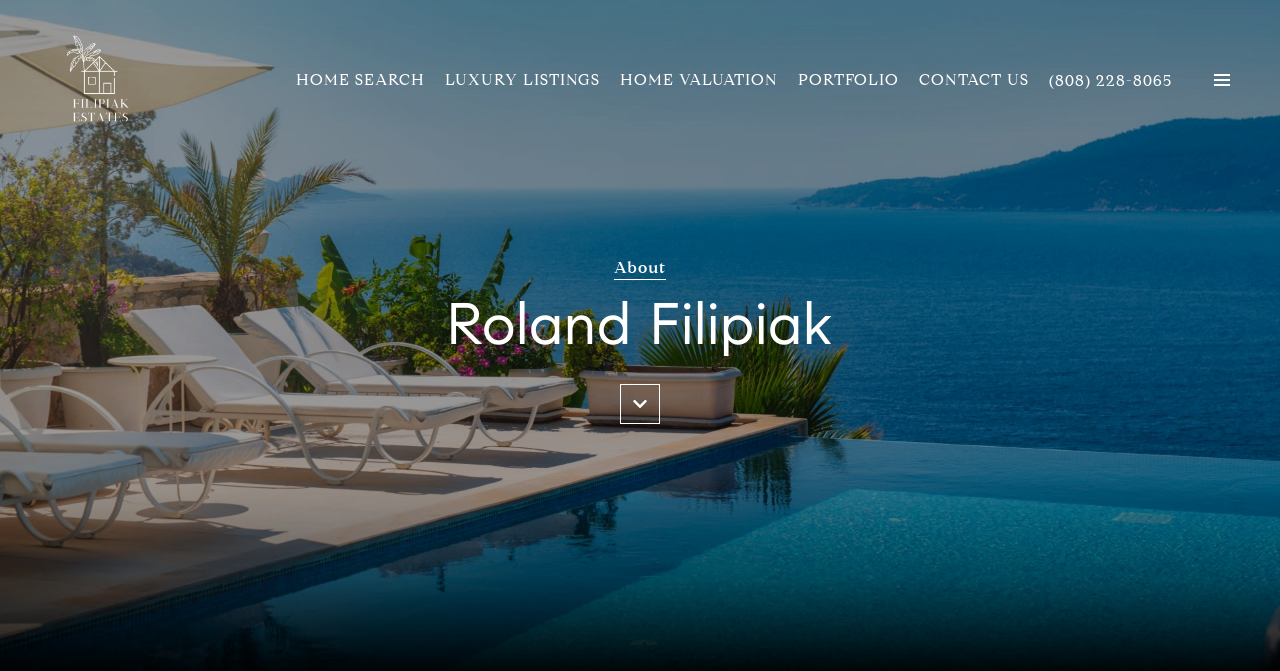

--- FILE ---
content_type: text/html; charset=utf-8
request_url: https://filipiakestates.com/agents/roland-filipiak
body_size: 83510
content:
<!DOCTYPE html>
<html class="no-js" lang=en>
<head>
    <meta charset="utf-8">
    <meta http-equiv="x-ua-compatible" content="ie=edge">
    <meta name="viewport" content="width=device-width, initial-scale=1.0">
    <meta name="twitter:card" content="summary_large_image">
        <title>About Roland Filipiak | FILIPIAK ESTATES of Compass Hawaii</title>
        <meta property="og:title" content="About Roland Filipiak | FILIPIAK ESTATES of Compass Hawaii">
        <meta name="twitter:title" content="About Roland Filipiak | FILIPIAK ESTATES of Compass Hawaii">
        <meta name="description" content="Ranking Top 2% Globally with $100M in sales, Roland Filipiak has developed a global reputation as a top Hawaii real estate agent. Filipiak Estates of Compass Hawaii values integrity, tenacity, and professionalism, and is a name that commands instant re...">
        <meta property="og:description" content="Ranking Top 2% Globally with $100M in sales, Roland Filipiak has developed a global reputation as a top Hawaii real estate agent. Filipiak Estates of Compass Hawaii values integrity, tenacity, and professionalism, and is a name that commands instant re...">
        <meta name="twitter:description" content="Ranking Top 2% Globally with $100M in sales, Roland Filipiak has developed a global reputation as a top Hawaii real estate agent. Filipiak Estates of Compass Hawaii values integrity, tenacity, and ...">
        <meta property="og:image" content="https://media-production.lp-cdn.com/cdn-cgi/image/format&#x3D;auto,quality&#x3D;85,fit&#x3D;scale-down,width&#x3D;960/https://media-production.lp-cdn.com/media/pnmrbgfnzzk5w3349xz5">
        <meta name="twitter:image" content="https://media-production.lp-cdn.com/cdn-cgi/image/format&#x3D;auto,quality&#x3D;85,fit&#x3D;scale-down,width&#x3D;960/https://media-production.lp-cdn.com/media/pnmrbgfnzzk5w3349xz5">
        <meta property="og:url" content="https://filipiakestates.com/agents/roland-filipiak">
        <link rel="canonical" href="https://filipiakestates.com/agents/roland-filipiak">
    <script>(function(html){html.className = html.className.replace(/\bno-js\b/,'js')})(document.documentElement);</script>
    <link rel="preconnect" href="https://fonts.googleapis.com">
    <link rel="preconnect" href="https://fonts.gstatic.com" crossorigin>
    <style>@font-face {font-family: 'CompassSans';src: url('https://s3-us-west-2.amazonaws.com/static-lp/fonts/compass/CompassSans/CompassSans-Regular.woff2') format('woff2'),url('https://s3-us-west-2.amazonaws.com/static-lp/fonts/compass/CompassSans/CompassSans-Regular.woff') format('woff');font-weight: 400;font-style: normal;}@font-face {font-family: 'CompassSans';src: url('https://s3-us-west-2.amazonaws.com/static-lp/fonts/compass/CompassSans/CompassSans-Italic.woff2') format('woff2'),url('https://s3-us-west-2.amazonaws.com/static-lp/fonts/compass/CompassSans/CompassSans-Italic.woff') format('woff');font-weight: 400;font-style: italic;}@font-face {font-family: 'CompassSans';src: url('https://s3-us-west-2.amazonaws.com/static-lp/fonts/compass/CompassSans/CompassSans-Medium.woff2') format('woff2'),url('https://s3-us-west-2.amazonaws.com/static-lp/fonts/compass/CompassSans/CompassSans-Medium.woff') format('woff');font-weight: 500;font-style: normal;}@font-face {font-family: 'CompassSans';src: url('https://s3-us-west-2.amazonaws.com/static-lp/fonts/compass/CompassSans/CompassSans-MediumItalic.woff2') format('woff2'),url('https://s3-us-west-2.amazonaws.com/static-lp/fonts/compass/CompassSans/CompassSans-MediumItalic.woff') format('woff');font-weight: 500;font-style: italic;}@font-face {font-family: 'CompassSans';src: url('https://s3-us-west-2.amazonaws.com/static-lp/fonts/compass/CompassSans/CompassSans-Bold.woff2') format('woff2'),url('https://s3-us-west-2.amazonaws.com/static-lp/fonts/compass/CompassSans/CompassSans-Bold.woff') format('woff');font-weight: 700;font-style: normal;}@font-face {font-family: 'CompassSans';src: url('https://s3-us-west-2.amazonaws.com/static-lp/fonts/compass/CompassSans/CompassSans-BoldItalic.woff2') format('woff2'),url('https://s3-us-west-2.amazonaws.com/static-lp/fonts/compass/CompassSans/CompassSans-BoldItalic.woff') format('woff');font-weight: 700;font-style: italic;}@font-face {font-family: 'CompassSans';src: url('https://s3-us-west-2.amazonaws.com/static-lp/fonts/compass/CompassSans/CompassSans-Medium.woff2') format('woff2'),url('https://s3-us-west-2.amazonaws.com/static-lp/fonts/compass/CompassSans/CompassSans-Medium.woff') format('woff');font-weight: 600;font-style: normal;}@font-face {font-family: 'CompassSans';src: url('https://s3-us-west-2.amazonaws.com/static-lp/fonts/compass/CompassSans/CompassSans-MediumItalic.woff2') format('woff2'),url('https://s3-us-west-2.amazonaws.com/static-lp/fonts/compass/CompassSans/CompassSans-MediumItalic.woff') format('woff');font-weight: 600;font-style: italic;}</style><style>@font-face {font-family: 'CompassSerif';src: url('https://s3-us-west-2.amazonaws.com/static-lp/fonts/compass/CompassSerif/CompassSerif-Regular.woff2') format('woff2'),url('https://s3-us-west-2.amazonaws.com/static-lp/fonts/compass/CompassSerif/CompassSerif-Regular.woff') format('woff');font-weight: 400;font-style: normal;}@font-face {font-family: 'CompassSerif';src: url('https://s3-us-west-2.amazonaws.com/static-lp/fonts/compass/CompassSerif/CompassSerif-Italic.woff2') format('woff2'),url('https://s3-us-west-2.amazonaws.com/static-lp/fonts/compass/CompassSerif/CompassSerif-Italic.woff') format('woff');font-weight: 400;font-style: italic;}@font-face {font-family: 'CompassSerif';src: url('https://s3-us-west-2.amazonaws.com/static-lp/fonts/compass/CompassSerif/CompassSerif-SemiBold.woff2') format('woff2'),url('https://s3-us-west-2.amazonaws.com/static-lp/fonts/compass/CompassSerif/CompassSerif-SemiBold.woff') format('woff');font-weight: 600;font-style: normal;}@font-face {font-family: 'CompassSerif';src: url('https://s3-us-west-2.amazonaws.com/static-lp/fonts/compass/CompassSerif/CompassSerif-SemiBoldItalic.woff2') format('woff2'),url('https://s3-us-west-2.amazonaws.com/static-lp/fonts/compass/CompassSerif/CompassSerif-SemiBoldItalic.woff') format('woff');font-weight: 600;font-style: italic;}@font-face {font-family: 'CompassSerif';src: url('https://s3-us-west-2.amazonaws.com/static-lp/fonts/compass/CompassSerif/CompassSerif-Bold.woff2') format('woff2'),url('https://s3-us-west-2.amazonaws.com/static-lp/fonts/compass/CompassSerif/CompassSerif-Bold.woff') format('woff');font-weight: 700;font-style: normal;}@font-face {font-family: 'CompassSerif';src: url('https://s3-us-west-2.amazonaws.com/static-lp/fonts/compass/CompassSerif/CompassSerif-BoldItalic.woff2') format('woff2'),url('https://s3-us-west-2.amazonaws.com/static-lp/fonts/compass/CompassSerif/CompassSerif-BoldItalic.woff') format('woff');font-weight: 700;font-style: italic;}@font-face {font-family: 'CompassSerif';src: url('https://s3-us-west-2.amazonaws.com/static-lp/fonts/compass/CompassSerif/CompassSerif-SemiBold.woff2') format('woff2'),url('https://s3-us-west-2.amazonaws.com/static-lp/fonts/compass/CompassSerif/CompassSerif-SemiBold.woff') format('woff');font-weight: 500;font-style: normal;}@font-face {font-family: 'CompassSerif';src: url('https://s3-us-west-2.amazonaws.com/static-lp/fonts/compass/CompassSerif/CompassSerif-SemiBoldItalic.woff2') format('woff2'),url('https://s3-us-west-2.amazonaws.com/static-lp/fonts/compass/CompassSerif/CompassSerif-SemiBoldItalic.woff') format('woff');font-weight: 500;font-style: italic;}</style>
    <link rel="preload" href="https://cdnjs.cloudflare.com/ajax/libs/ion-rangeslider/2.3.1/css/ion.rangeSlider.min.css" as="style" onload="this.onload=null;this.rel='stylesheet'">
    <noscript><link rel="stylesheet" href="https://cdnjs.cloudflare.com/ajax/libs/ion-rangeslider/2.3.1/css/ion.rangeSlider.min.css"></noscript>
    <link rel="icon" type="image/x-icon" href="/favicon.ico">
    <link rel="icon" type="image/png" sizes="16x16" href="/favicon-16x16.png">
    <link rel="icon" type="image/png" sizes="32x32" href="/favicon-32x32.png">
    <link rel="icon" type="image/png" sizes="48x48" href="/favicon-48x48.png">
    <style id="global-css">:root{--global-primary-font-family:CompassSans,sans-serif;--global-primary-font-family-short:CompassSans;--global-secondary-font-family:CompassSerif,serif;--global-secondary-font-family-short:CompassSerif;--global-body-padding:0px;--global-background-color:#ffffff;--global-body-font-size:16px;--global-h1-font-size:58px;--global-h2-font-size:34px;--global-h3-font-size:26px;--global-h4-font-size:20px;--global-h5-font-size:18px;--global-h6-font-size:17px;--global-section-padding:96px;}@media (max-width: 768px){:root{--global-section-padding:64px;}}body{padding:0px;background-color:#ffffff;font-family:CompassSerif,serif;font-size:16px;}@media (min-width: 768px){body{padding:0px 0px 0px 0px;}}h1,h2,h3,h4,h5,h6,button{font-family:CompassSans,sans-serif;}h1{font-size:58px;}h2{font-size:34px;}h3{font-size:26px;}h4{font-size:20px;}h5{font-size:18px;}h6{font-size:17px;}</style>
        <link rel="stylesheet" type="text/css" href="https://styles.luxurypresence.com/innovator/index.css" />
    <style id="website-css">body>#global-navbar .header-left .logo__img{max-width:280px;}body>#modal-global-contact-us .contact-form__address{max-width:300px;}body>#modal-global-contact-us .contact-form{background-color:#000000;color:#fff;}body>#modal-global-contact-us .contact-form__close:before{background-color:#ffffff;}body>#modal-global-contact-us .contact-form__close:after{background-color:#ffffff;}.link{border-bottom:1px solid rgba(255,255,255,0.5)!important;}</style>
    <style id="wow-hide-elements">.wow{visibility:hidden!important}</style>
        <style id="page-css">
            #section-0b2d78b6-19ce-45ab-a6a6-12409e26fa9b{color:#ffffff;--fontColor:#ffffff;--fontColor_H:0;--fontColor_S:0%;--fontColor_L:100%;--fontColor_A:1;--fontColor_darkenDir:-1;--bgColor:#000000;--bgColor_H:0;--bgColor_S:0%;--bgColor_L:0%;--bgColor_A:1;--bgColor_darkenDir:1;background-color:#000000;--gradient-color:var(--overlay-color, rgba(0, 0, 0, 0.30));background-image:linear-gradient(var(--gradient-color), var(--gradient-color)),url('https://media-production.lp-cdn.com/media/3baf7d56-857f-4a42-91e8-67e40f42f9bd');background-repeat:no-repeat;-webkit-background-position:center;background-position:center;-webkit-background-size:cover;background-size:cover;}#section-0b2d78b6-19ce-45ab-a6a6-12409e26fa9b .agent-intro{position:relative;background:center no-repeat;-webkit-background-size:cover;background-size:cover;}#section-0b2d78b6-19ce-45ab-a6a6-12409e26fa9b .agent-intro:after{content:"";position:absolute;top:0;right:0;bottom:0;left:0;z-index:1;background-image:linear-gradient(to top, #000000, rgba(0, 0, 0, 0.4), rgba(0, 0, 0, 0.1) 30%, rgba(0, 0, 0, 0.1));}#section-0b2d78b6-19ce-45ab-a6a6-12409e26fa9b .agent-intro__wrapper{margin:0 auto;padding:0 36px;max-width:1000px;min-height:680px;display:-webkit-box;display:-webkit-flex;display:-ms-flexbox;display:flex;text-align:center;-webkit-box-pack:center;-ms-flex-pack:center;-webkit-justify-content:center;justify-content:center;-webkit-align-items:center;-webkit-box-align:center;-ms-flex-align:center;align-items:center;-webkit-flex-direction:column;-ms-flex-direction:column;flex-direction:column;z-index:2;position:relative;}#section-0b2d78b6-19ce-45ab-a6a6-12409e26fa9b .agent-intro__wrapper--fullscreen{min-height:100vh;}@media (max-width: 560px){#section-0b2d78b6-19ce-45ab-a6a6-12409e26fa9b .agent-intro__wrapper{padding:0 24px;height:100vh;min-height:inherit;}}#section-0b2d78b6-19ce-45ab-a6a6-12409e26fa9b .agent-intro__pre-title{margin-bottom:10px;}#section-0b2d78b6-19ce-45ab-a6a6-12409e26fa9b .agent-intro__sub-title{margin-bottom:36px;}#section-0b2d78b6-19ce-45ab-a6a6-12409e26fa9b .agent-intro__scrolldown{padding:0;width:40px;height:40px;display:-webkit-box;display:-webkit-flex;display:-ms-flexbox;display:flex;-webkit-box-pack:center;-ms-flex-pack:center;-webkit-justify-content:center;justify-content:center;-webkit-align-items:center;-webkit-box-align:center;-ms-flex-align:center;align-items:center;font-size:16px;}@media (max-width: 767px){#section-0b2d78b6-19ce-45ab-a6a6-12409e26fa9b .agent-intro__scrolldown{width:34px;height:34px;}}#section-6ef8d51f-a3f0-4e11-b615-603f0234ca01{color:#000;--fontColor:#000;--fontColor_H:0;--fontColor_S:0%;--fontColor_L:0%;--fontColor_A:1;--fontColor_darkenDir:1;--bgColor:#fff;--bgColor_H:0;--bgColor_S:0%;--bgColor_L:100%;--bgColor_A:1;--bgColor_darkenDir:-1;background-color:#fff;}#section-6ef8d51f-a3f0-4e11-b615-603f0234ca01 div.agent-bio__details li{-webkit-flex-basis:320px;-ms-flex-preferred-size:320px;flex-basis:320px;}#section-6ef8d51f-a3f0-4e11-b615-603f0234ca01 .agent-bio__row{margin-left:-20px;margin-right:-20px;display:-webkit-box;display:-webkit-flex;display:-ms-flexbox;display:flex;-webkit-box-flex-wrap:wrap;-webkit-flex-wrap:wrap;-ms-flex-wrap:wrap;flex-wrap:wrap;-webkit-align-items:stretch;-webkit-box-align:stretch;-ms-flex-align:stretch;align-items:stretch;}#section-6ef8d51f-a3f0-4e11-b615-603f0234ca01 .agent-bio__row--flex-end{-webkit-box-pack:end;-ms-flex-pack:end;-webkit-justify-content:flex-end;justify-content:flex-end;}#section-6ef8d51f-a3f0-4e11-b615-603f0234ca01 .agent-bio__col{width:100%;max-width:50%;-webkit-flex-basis:50%;-ms-flex-preferred-size:50%;flex-basis:50%;margin-bottom:90px;padding-left:20px;padding-right:20px;}@media (max-width: 960px){#section-6ef8d51f-a3f0-4e11-b615-603f0234ca01 .agent-bio__col{max-width:none;-webkit-flex-basis:100%;-ms-flex-preferred-size:100%;flex-basis:100%;margin-bottom:50px;}}#section-6ef8d51f-a3f0-4e11-b615-603f0234ca01 .agent-bio__photo-wrapper{width:100%;margin:0 auto;}@media (min-width: 960px){#section-6ef8d51f-a3f0-4e11-b615-603f0234ca01 .agent-bio__photo-wrapper{max-width:625px;}}#section-6ef8d51f-a3f0-4e11-b615-603f0234ca01 .agent-bio__agent-photo img{width:100%;height:auto;}#section-6ef8d51f-a3f0-4e11-b615-603f0234ca01 .agent-bio__text-block{height:auto;display:-webkit-box;display:-webkit-flex;display:-ms-flexbox;display:flex;-webkit-flex-direction:column;-ms-flex-direction:column;flex-direction:column;-webkit-box-pack:start;-ms-flex-pack:start;-webkit-justify-content:flex-start;justify-content:flex-start;}#section-6ef8d51f-a3f0-4e11-b615-603f0234ca01 .agent-bio__title{margin-bottom:45px;}@media (max-width: 960px){#section-6ef8d51f-a3f0-4e11-b615-603f0234ca01 .agent-bio__title{margin-bottom:38px;}}#section-6ef8d51f-a3f0-4e11-b615-603f0234ca01 .agent-bio__title h2,#section-6ef8d51f-a3f0-4e11-b615-603f0234ca01 .agent-bio__title h4{margin:0;}#section-6ef8d51f-a3f0-4e11-b615-603f0234ca01 .agent-bio__details{list-style-type:none;padding-left:0;margin-bottom:0;margin-left:-10px;margin-right:-10px;display:-webkit-box;display:-webkit-flex;display:-ms-flexbox;display:flex;-webkit-box-flex-wrap:wrap;-webkit-flex-wrap:wrap;-ms-flex-wrap:wrap;flex-wrap:wrap;}#section-6ef8d51f-a3f0-4e11-b615-603f0234ca01 .agent-bio__details li{margin-bottom:26px;padding-left:10px;padding-right:10px;min-width:290px;}@media (max-width: 960px){#section-6ef8d51f-a3f0-4e11-b615-603f0234ca01 .agent-bio__details li{max-width:none;-webkit-flex-basis:100%;-ms-flex-preferred-size:100%;flex-basis:100%;margin-bottom:38px;}}#section-6ef8d51f-a3f0-4e11-b615-603f0234ca01 .agent-bio__details p{margin:0;line-height:1.5;}#section-6ef8d51f-a3f0-4e11-b615-603f0234ca01 .agent-bio__details b{font-size:18px;font-weight:500;}@media (max-width: 960px){#section-6ef8d51f-a3f0-4e11-b615-603f0234ca01 .agent-bio__details b{font-size:15px;}}#section-6ef8d51f-a3f0-4e11-b615-603f0234ca01 .agent-bio__description{margin-bottom:32px;}#section-6ef8d51f-a3f0-4e11-b615-603f0234ca01 .agent-bio__description div{text-align:left;padding-right:0!important;padding-left:0!important;}@media (max-width: 960px){#section-6ef8d51f-a3f0-4e11-b615-603f0234ca01 .agent-bio__description{-webkit-column-count:1;column-count:1;margin-bottom:12px;}}#section-6ef8d51f-a3f0-4e11-b615-603f0234ca01 .agent-bio__description p{margin-top:0;margin-bottom:1em;}#section-6ef8d51f-a3f0-4e11-b615-603f0234ca01 .agent-bio__btn-group{margin:0;}#section-6ef8d51f-a3f0-4e11-b615-603f0234ca01 .agent-bio__btn-group .btn{margin-right:7px;margin-bottom:10px;}@media (max-width: 960px){#section-6ef8d51f-a3f0-4e11-b615-603f0234ca01 .agent-bio__btn-group .btn{margin-right:0;}}#section-6ef8d51f-a3f0-4e11-b615-603f0234ca01 .agent-bio .button-socials{display:-webkit-box;display:-webkit-flex;display:-ms-flexbox;display:flex;}@media (min-width: 1441px){#section-6ef8d51f-a3f0-4e11-b615-603f0234ca01 .agent-bio .button-socials{-webkit-box-pack:justify;-webkit-justify-content:space-between;justify-content:space-between;}}@media (max-width: 1440px){#section-6ef8d51f-a3f0-4e11-b615-603f0234ca01 .agent-bio .button-socials{-webkit-flex-direction:column-reverse;-ms-flex-direction:column-reverse;flex-direction:column-reverse;}}@media (min-width: 1441px){#section-6ef8d51f-a3f0-4e11-b615-603f0234ca01 .agent-bio .button-socials .socials{width:40%;}}@media (max-width: 1440px){#section-6ef8d51f-a3f0-4e11-b615-603f0234ca01 .agent-bio .button-socials .socials{margin-bottom:30px;}}#section-e9e28940-a4c4-41fe-93d5-31a21d272f5e{color:#ffffff;--fontColor:#ffffff;--fontColor_H:0;--fontColor_S:0%;--fontColor_L:100%;--fontColor_A:1;--fontColor_darkenDir:-1;--bgColor:rgba(0, 0, 0, 0);--bgColor_H:0;--bgColor_S:0%;--bgColor_L:0%;--bgColor_A:0;--bgColor_darkenDir:1;background-color:rgba(0, 0, 0, 0);}#section-e9e28940-a4c4-41fe-93d5-31a21d272f5e .btn--primary-light{text-transform:uppercase;}#section-e9e28940-a4c4-41fe-93d5-31a21d272f5e .container{position:relative;}#section-e9e28940-a4c4-41fe-93d5-31a21d272f5e .f-property__slider{position:relative;margin-bottom:0!important;}#section-e9e28940-a4c4-41fe-93d5-31a21d272f5e .f-property__slider-item{display:-webkit-box!important;display:-webkit-flex!important;display:-ms-flexbox!important;display:flex!important;-webkit-box-pack:justify;-webkit-justify-content:space-between;justify-content:space-between;-webkit-align-items:center;-webkit-box-align:center;-ms-flex-align:center;align-items:center;}@media (max-width: 1023px){#section-e9e28940-a4c4-41fe-93d5-31a21d272f5e .f-property__slider-item{-webkit-flex-direction:column;-ms-flex-direction:column;flex-direction:column;}}#section-e9e28940-a4c4-41fe-93d5-31a21d272f5e .f-property__open-house{background:rgba(255, 255, 255, .85);color:#000;padding:10px 1rem;line-height:1;margin-bottom:1.5rem;}@media (max-width: 560px){#section-e9e28940-a4c4-41fe-93d5-31a21d272f5e .f-property__open-house{font-size:.75rem;}}#section-e9e28940-a4c4-41fe-93d5-31a21d272f5e .f-property__slider-image{width:calc(100% - 494px);position:relative;height:650px;background:#808080;}@media (max-width: 1023px){#section-e9e28940-a4c4-41fe-93d5-31a21d272f5e .f-property__slider-image{width:100%;height:376px;}}@media (max-width: 768px){#section-e9e28940-a4c4-41fe-93d5-31a21d272f5e .f-property__slider-image{height:288px;}}#section-e9e28940-a4c4-41fe-93d5-31a21d272f5e .f-property__slider-image a{width:100%;height:100%;position:absolute;left:0;top:0;z-index:2;cursor:pointer;}#section-e9e28940-a4c4-41fe-93d5-31a21d272f5e .f-property__img{width:100%;height:100%;position:absolute;left:0;top:0;object-fit:cover;}#section-e9e28940-a4c4-41fe-93d5-31a21d272f5e .f-property__mls-logo{position:absolute!important;bottom:16px;right:16px;z-index:1;}#section-e9e28940-a4c4-41fe-93d5-31a21d272f5e .f-property__slider-info{width:434px;}@media (max-width: 1023px){#section-e9e28940-a4c4-41fe-93d5-31a21d272f5e .f-property__slider-info{width:100%;}}#section-e9e28940-a4c4-41fe-93d5-31a21d272f5e .f-property__slider-info h2{margin:0 0 20px;}@media (max-width: 767px){#section-e9e28940-a4c4-41fe-93d5-31a21d272f5e .f-property__slider-info h2{margin-bottom:12px;}}#section-e9e28940-a4c4-41fe-93d5-31a21d272f5e .f-property__slider-info ul{display:-webkit-box;display:-webkit-flex;display:-ms-flexbox;display:flex;list-style:none;padding:0;margin:0 0 32px;}@media (max-width: 767px){#section-e9e28940-a4c4-41fe-93d5-31a21d272f5e .f-property__slider-info ul{margin-bottom:26px;}}#section-e9e28940-a4c4-41fe-93d5-31a21d272f5e .f-property__slider-info ul li{border-left:1px solid;padding:0 10px;}#section-e9e28940-a4c4-41fe-93d5-31a21d272f5e .f-property__slider-info ul li:first-child{border-left:none;padding-left:0;}#section-e9e28940-a4c4-41fe-93d5-31a21d272f5e .f-property__slider-price{display:block;font-size:18px;font-weight:500;line-height:1.33;margin:0 0 8px;}@media (max-width: 767px){#section-e9e28940-a4c4-41fe-93d5-31a21d272f5e .f-property__slider-price{font-size:15px;margin-bottom:6px;}}#section-e9e28940-a4c4-41fe-93d5-31a21d272f5e .f-property__slider-headline{margin:0 0 15px;line-height:1.2;}@media (max-width: 1023px){#section-e9e28940-a4c4-41fe-93d5-31a21d272f5e .f-property__slider-headline{margin-top:20px;}}@media (max-width: 767px){#section-e9e28940-a4c4-41fe-93d5-31a21d272f5e .f-property__slider-headline{margin-bottom:12px;}}#section-e9e28940-a4c4-41fe-93d5-31a21d272f5e .f-property__slider-arrows{display:-webkit-box;display:-webkit-flex;display:-ms-flexbox;display:flex;-webkit-align-items:center;-webkit-box-align:center;-ms-flex-align:center;align-items:center;position:absolute;left:calc(100% - 434px);}@media (max-width: 1920px){#section-e9e28940-a4c4-41fe-93d5-31a21d272f5e .f-property__slider-arrows{bottom:120px;}}@media (max-width: 1680px){#section-e9e28940-a4c4-41fe-93d5-31a21d272f5e .f-property__slider-arrows{bottom:80px;left:calc(100% - 480px);}}@media (max-width: 1023px){#section-e9e28940-a4c4-41fe-93d5-31a21d272f5e .f-property__slider-arrows{position:relative;bottom:0;left:0;margin-top:40px;}}@media (max-width: 767px){#section-e9e28940-a4c4-41fe-93d5-31a21d272f5e .f-property__slider-arrows{bottom:0;margin-top:5px;}}@media (max-width: 575px){#section-e9e28940-a4c4-41fe-93d5-31a21d272f5e .f-property__slider-arrows{-webkit-box-pack:center;-ms-flex-pack:center;-webkit-justify-content:center;justify-content:center;}}#section-e9e28940-a4c4-41fe-93d5-31a21d272f5e .f-property__slider-arrows .slick-arrow{font-size:20px;color:#757575;border:none;background:transparent;height:20px;line-height:10px;cursor:pointer;-webkit-transform:translateY(-2px);-moz-transform:translateY(-2px);-ms-transform:translateY(-2px);transform:translateY(-2px);}#section-e9e28940-a4c4-41fe-93d5-31a21d272f5e .f-property__slider-arrows .slick-arrow:hover{color:#fff;}#section-e9e28940-a4c4-41fe-93d5-31a21d272f5e .f-property__mls-attribution{margin-top:-8px;margin-bottom:32px;}@media (max-width: 767px){#section-e9e28940-a4c4-41fe-93d5-31a21d272f5e .f-property__btn-container .btn{margin-bottom:25px;}}#section-e9e28940-a4c4-41fe-93d5-31a21d272f5e .number-slider{width:240px;height:22px;overflow:hidden;display:-webkit-box;display:-webkit-flex;display:-ms-flexbox;display:flex;}#section-e9e28940-a4c4-41fe-93d5-31a21d272f5e .number-slider__item{font-size:12px;font-weight:normal;font-stretch:normal;font-style:normal;line-height:20px;letter-spacing:2px;color:#757575;border-bottom:1px solid transparent;-webkit-transition:all .3s;transition:all .3s;cursor:pointer;margin:0 5px;width:20px;text-align:center;}#section-e9e28940-a4c4-41fe-93d5-31a21d272f5e .number-slider__item:hover{border-bottom:1px solid #ffffff;color:#ffffff;}#section-e9e28940-a4c4-41fe-93d5-31a21d272f5e .number-slider .slick-current{color:#ffffff;}#section-7a68e14e-882f-4b7d-ad30-b7c63d7c82dd{color:rgba(255, 255, 255, 1);--fontColor:rgba(255, 255, 255, 1);--fontColor_H:0;--fontColor_S:0%;--fontColor_L:100%;--fontColor_A:1;--fontColor_darkenDir:-1;--bgColor:#000000;--bgColor_H:0;--bgColor_S:0%;--bgColor_L:0%;--bgColor_A:1;--bgColor_darkenDir:1;background-color:#000000;--gradient-color:var(--overlay-color, rgba(0, 0, 0, 0.33));background-image:linear-gradient(var(--gradient-color), var(--gradient-color)),url('https://media-production.lp-cdn.com/cdn-cgi/image/format=auto,quality=85,fit=scale-down,width=1280/https://media-production.lp-cdn.com/media/v86vyuxxwgqqg5qvzyxa');background-repeat:no-repeat;-webkit-background-position:center;background-position:center;-webkit-background-size:cover;background-size:cover;}#section-7a68e14e-882f-4b7d-ad30-b7c63d7c82dd .pre-line{font-style:italic;}#section-7a68e14e-882f-4b7d-ad30-b7c63d7c82dd .work-with-us{-webkit-background-size:cover;background-size:cover;-webkit-background-position:center;background-position:center;background-repeat:no-repeat;position:relative;min-height:100vh;display:-webkit-box;display:-webkit-flex;display:-ms-flexbox;display:flex;-webkit-flex-direction:column;-ms-flex-direction:column;flex-direction:column;-webkit-box-pack:center;-ms-flex-pack:center;-webkit-justify-content:center;justify-content:center;}#section-7a68e14e-882f-4b7d-ad30-b7c63d7c82dd .work-with-us:before{content:'';position:absolute;left:0;right:0;bottom:0;top:0;z-index:0;}#section-7a68e14e-882f-4b7d-ad30-b7c63d7c82dd .work-with-us .container{position:relative;z-index:1;display:-webkit-box;display:-webkit-flex;display:-ms-flexbox;display:flex;-webkit-align-items:center;-webkit-box-align:center;-ms-flex-align:center;align-items:center;-webkit-box-pack:center;-ms-flex-pack:center;-webkit-justify-content:center;justify-content:center;}@media (max-width: 1023px){#section-7a68e14e-882f-4b7d-ad30-b7c63d7c82dd .work-with-us .container{-webkit-flex-direction:column;-ms-flex-direction:column;flex-direction:column;}}#section-7a68e14e-882f-4b7d-ad30-b7c63d7c82dd .work-with-us h2,#section-7a68e14e-882f-4b7d-ad30-b7c63d7c82dd .work-with-us .text-content{margin:0 0 32px;max-width:540px;}@media (max-width: 1023px){#section-7a68e14e-882f-4b7d-ad30-b7c63d7c82dd .work-with-us h2,#section-7a68e14e-882f-4b7d-ad30-b7c63d7c82dd .work-with-us .text-content{margin:0 auto 32px;}}@media (max-width: 767px){#section-7a68e14e-882f-4b7d-ad30-b7c63d7c82dd .work-with-us h2,#section-7a68e14e-882f-4b7d-ad30-b7c63d7c82dd .work-with-us .text-content{margin:0 auto 24px;}}#section-7a68e14e-882f-4b7d-ad30-b7c63d7c82dd .work-with-us.with-newsletter .work-with-us__content{max-width:424px;}@media (max-width: 1023px){#section-7a68e14e-882f-4b7d-ad30-b7c63d7c82dd .work-with-us.with-newsletter .work-with-us__content{max-width:100%;width:100%;}}#section-7a68e14e-882f-4b7d-ad30-b7c63d7c82dd .work-with-us__signup{max-width:434px;background:rgba(0,0,0,.6);padding:50px 32px;margin-left:132px;position:relative;}@media (max-width: 1023px){#section-7a68e14e-882f-4b7d-ad30-b7c63d7c82dd .work-with-us__signup{max-width:100%;width:100%;margin-left:0;margin-top:32px;}}#section-7a68e14e-882f-4b7d-ad30-b7c63d7c82dd .work-with-us__signup .success .interactive-input-group:before,#section-7a68e14e-882f-4b7d-ad30-b7c63d7c82dd .work-with-us__signup .interactive-input-group.sent-ok:before{color:#fff;}#section-7a68e14e-882f-4b7d-ad30-b7c63d7c82dd .work-with-us__signup .chevron-submit{background-color:#fff;border-color:#fff;color:#000;}#section-7a68e14e-882f-4b7d-ad30-b7c63d7c82dd .work-with-us__signup .chevron-submit:hover{color:#fff;background-color:#000;}#section-7a68e14e-882f-4b7d-ad30-b7c63d7c82dd .work-with-us__signup .form-group{display:-webkit-box;display:-webkit-flex;display:-ms-flexbox;display:flex;}@media (max-width: 1023px){#section-7a68e14e-882f-4b7d-ad30-b7c63d7c82dd .work-with-us__signup .form-group{-webkit-box-pack:center;-ms-flex-pack:center;-webkit-justify-content:center;justify-content:center;}}#section-7a68e14e-882f-4b7d-ad30-b7c63d7c82dd .work-with-us__signup .form-group .arrow-in-circle{border-radius:0;width:55px;height:55px;border-color:#fff;}#section-7a68e14e-882f-4b7d-ad30-b7c63d7c82dd .work-with-us__signup .form-group .arrow-in-circle:after{margin-left:-2px;}#section-7a68e14e-882f-4b7d-ad30-b7c63d7c82dd .work-with-us__signup .form-group .custom-label-group{background-color:transparent;border-color:#fff;color:#fff;}@media (max-width: 1023px){#section-7a68e14e-882f-4b7d-ad30-b7c63d7c82dd .work-with-us__signup .form-group .custom-label-group{max-width:320px;}}#section-7a68e14e-882f-4b7d-ad30-b7c63d7c82dd .work-with-us__signup .contact-form-success.success{display:block;position:absolute;color:#fff;font-size:16px;bottom:30px;left:50%;-webkit-transform:translateX(-50%);-moz-transform:translateX(-50%);-ms-transform:translateX(-50%);transform:translateX(-50%);}#section-7a68e14e-882f-4b7d-ad30-b7c63d7c82dd .work-with-us__signup .contact-form-success.success.hide{display:none;}@media (min-width: 960px) and (orientation: landscape){#section-7a68e14e-882f-4b7d-ad30-b7c63d7c82dd{background-image:linear-gradient(var(--gradient-color), var(--gradient-color)),url('https://media-production.lp-cdn.com/cdn-cgi/image/format=auto,quality=85,fit=scale-down,width=1280/https://media-production.lp-cdn.com/media/v86vyuxxwgqqg5qvzyxa');}}@media (min-width: 1280px) and (orientation: landscape){#section-7a68e14e-882f-4b7d-ad30-b7c63d7c82dd{background-image:linear-gradient(var(--gradient-color), var(--gradient-color)),url('https://media-production.lp-cdn.com/cdn-cgi/image/format=auto,quality=85,fit=scale-down,width=1920/https://media-production.lp-cdn.com/media/v86vyuxxwgqqg5qvzyxa');}}@media (min-width: 1920px) and (orientation: landscape){#section-7a68e14e-882f-4b7d-ad30-b7c63d7c82dd{background-image:linear-gradient(var(--gradient-color), var(--gradient-color)),url('https://media-production.lp-cdn.com/cdn-cgi/image/format=auto,quality=85,fit=scale-down,width=2560/https://media-production.lp-cdn.com/media/v86vyuxxwgqqg5qvzyxa');}}@media (min-width: 2560px) and (orientation: landscape){#section-7a68e14e-882f-4b7d-ad30-b7c63d7c82dd{background-image:linear-gradient(var(--gradient-color), var(--gradient-color)),url('https://media-production.lp-cdn.com/cdn-cgi/image/format=auto,quality=85/https://media-production.lp-cdn.com/media/v86vyuxxwgqqg5qvzyxa');}}#section-ea15d234-ede8-4e89-ad59-22f20728c3c9{color:#000000;--fontColor:#000000;--fontColor_H:0;--fontColor_S:0%;--fontColor_L:0%;--fontColor_A:1;--fontColor_darkenDir:1;--bgColor:#fff;--bgColor_H:0;--bgColor_S:0%;--bgColor_L:100%;--bgColor_A:1;--bgColor_darkenDir:-1;background-color:#fff;}#section-ea15d234-ede8-4e89-ad59-22f20728c3c9 .ig-feed{padding:80px 0;}#section-ea15d234-ede8-4e89-ad59-22f20728c3c9 .title{margin:0 20px 0 0;}#section-ea15d234-ede8-4e89-ad59-22f20728c3c9 .instagram-link{display:block;margin:0 20px 0 0;color:var(--global-primary-font-color);}#section-ea15d234-ede8-4e89-ad59-22f20728c3c9 .instagram-link .instagram-name{display:inline;margin:0;}#section-ea15d234-ede8-4e89-ad59-22f20728c3c9 .title+.instagram-link{margin-top:5px;}#section-ea15d234-ede8-4e89-ad59-22f20728c3c9 .top-wrapper{margin-bottom:20px;display:-webkit-box;display:-webkit-flex;display:-ms-flexbox;display:flex;-webkit-box-flex-wrap:wrap;-webkit-flex-wrap:wrap;-ms-flex-wrap:wrap;flex-wrap:wrap;-webkit-align-items:flex-end;-webkit-box-align:flex-end;-ms-flex-align:flex-end;align-items:flex-end;}#section-ea15d234-ede8-4e89-ad59-22f20728c3c9 .top-right{margin-left:auto;display:-webkit-box;display:-webkit-flex;display:-ms-flexbox;display:flex;-webkit-align-items:stretch;-webkit-box-align:stretch;-ms-flex-align:stretch;align-items:stretch;}#section-ea15d234-ede8-4e89-ad59-22f20728c3c9 .follow-button{margin:20px 0 0 0;display:block;}#section-ea15d234-ede8-4e89-ad59-22f20728c3c9 .nav-button{margin-top:20px;-webkit-flex:0 0 auto;-ms-flex:0 0 auto;flex:0 0 auto;display:-webkit-box;display:-webkit-flex;display:-ms-flexbox;display:flex;-webkit-align-items:center;-webkit-box-align:center;-ms-flex-align:center;align-items:center;-webkit-box-pack:center;-ms-flex-pack:center;-webkit-justify-content:center;justify-content:center;width:42px;color:#1a1a1a;border:1px solid currentColor;cursor:pointer;transition-property:color,background-color,border-color;transition-duration:.3s;transition-timing-function:ease;}#section-ea15d234-ede8-4e89-ad59-22f20728c3c9 .nav-button.slick-disabled{opacity:0.6;pointer-events:none;cursor:default;}#section-ea15d234-ede8-4e89-ad59-22f20728c3c9 .nav-button:not(.slick-disabled):hover{background-color:#1a1a1a;border-color:#1a1a1a;color:#fff;}#section-ea15d234-ede8-4e89-ad59-22f20728c3c9 .top-nav-prev{margin-left:30px;}#section-ea15d234-ede8-4e89-ad59-22f20728c3c9 .top-nav-next{margin-left:10px;}#section-ea15d234-ede8-4e89-ad59-22f20728c3c9 .hidden-control{display:none;}#section-ea15d234-ede8-4e89-ad59-22f20728c3c9 .slide-single,#section-ea15d234-ede8-4e89-ad59-22f20728c3c9 .slide-multi{position:relative;-webkit-flex:0 0 auto;-ms-flex:0 0 auto;flex:0 0 auto;width:calc(100% / 3);padding:10px;}#section-ea15d234-ede8-4e89-ad59-22f20728c3c9 .slide-single:first-child,#section-ea15d234-ede8-4e89-ad59-22f20728c3c9 .slide-multi:first-child{margin-left:auto;}#section-ea15d234-ede8-4e89-ad59-22f20728c3c9 .slide-single:last-child,#section-ea15d234-ede8-4e89-ad59-22f20728c3c9 .slide-multi:last-child{margin-right:auto;}#section-ea15d234-ede8-4e89-ad59-22f20728c3c9 .slide-single.type2,#section-ea15d234-ede8-4e89-ad59-22f20728c3c9 .slide-multi.type2{width:calc(100% / 5 * 2);}#section-ea15d234-ede8-4e89-ad59-22f20728c3c9 .slide-single.type3,#section-ea15d234-ede8-4e89-ad59-22f20728c3c9 .slide-multi.type3{width:calc(100% / 2);}#section-ea15d234-ede8-4e89-ad59-22f20728c3c9 .slide-single.type4,#section-ea15d234-ede8-4e89-ad59-22f20728c3c9 .slide-multi.type4{width:calc(100% / 2);}#section-ea15d234-ede8-4e89-ad59-22f20728c3c9 .slide-single.type5,#section-ea15d234-ede8-4e89-ad59-22f20728c3c9 .slide-multi.type5{width:100%;}@media (max-width: 440px){#section-ea15d234-ede8-4e89-ad59-22f20728c3c9 .ig-feed-container{padding:0;width:100%;}}#section-ea15d234-ede8-4e89-ad59-22f20728c3c9 .ig-feed-feed{width:calc(100% + 20px);position:relative;left:-10px;overflow:hidden;}#section-ea15d234-ede8-4e89-ad59-22f20728c3c9 .ig-feed-slider{width:100%;display:-webkit-box;display:-webkit-flex;display:-ms-flexbox;display:flex;}#section-ea15d234-ede8-4e89-ad59-22f20728c3c9 .ig-feed-item__img{position:absolute;left:-1px;top:-1px;bottom:-1px;right:-1px;background:center/cover no-repeat;}#section-ea15d234-ede8-4e89-ad59-22f20728c3c9 .ig-feed-item__info{position:absolute;top:0;left:0;bottom:0;right:0;display:-webkit-box;display:-webkit-flex;display:-ms-flexbox;display:flex;-webkit-align-items:center;-webkit-box-align:center;-ms-flex-align:center;align-items:center;-webkit-box-pack:center;-ms-flex-pack:center;-webkit-justify-content:center;justify-content:center;padding:10%;overflow:hidden;color:#fff;text-align:center;background-color:rgba(0, 0, 0, 0.8);opacity:0;-webkit-transition:opacity .3s ease;transition:opacity .3s ease;}#section-ea15d234-ede8-4e89-ad59-22f20728c3c9 .ig-feed-item:hover .ig-feed-item__info{opacity:1;}#section-ea15d234-ede8-4e89-ad59-22f20728c3c9 .ig-feed-item__caption{text-overflow:ellipsis;-webkit-line-clamp:4;display:-webkit-box;-webkit-box-orient:vertical;overflow:hidden;}#section-ea15d234-ede8-4e89-ad59-22f20728c3c9 .video-icon{position:absolute;width:50px;height:50px;background-color:#fff;left:50%;top:50%;-webkit-transform:translate(-50%, -50%);-moz-transform:translate(-50%, -50%);-ms-transform:translate(-50%, -50%);transform:translate(-50%, -50%);border-radius:50%;display:-webkit-box;display:-webkit-flex;display:-ms-flexbox;display:flex;-webkit-align-items:center;-webkit-box-align:center;-ms-flex-align:center;align-items:center;-webkit-box-pack:center;-ms-flex-pack:center;-webkit-justify-content:center;justify-content:center;-webkit-transition:opacity .2s ease;transition:opacity .2s ease;opacity:1;}#section-ea15d234-ede8-4e89-ad59-22f20728c3c9 .video-icon::before{content:'';display:block;width:0px;height:0px;border-style:solid;position:relative;left:1px;border-width:7.5px 0px 7.5px 11px;border-color:transparent transparent transparent #292826;}#section-ea15d234-ede8-4e89-ad59-22f20728c3c9 .ig-feed-item:hover .video-icon{opacity:0;}#section-ea15d234-ede8-4e89-ad59-22f20728c3c9 .slide-single .ig-feed-item__info{padding:15%;}#section-ea15d234-ede8-4e89-ad59-22f20728c3c9 .slide-single .ig-feed-item__caption{-webkit-line-clamp:7;}#section-ea15d234-ede8-4e89-ad59-22f20728c3c9 .ig-feed-item{background-color:var(--tileColor, #000);display:block;width:100%;padding-bottom:100%;overflow:hidden;position:relative;}#section-ea15d234-ede8-4e89-ad59-22f20728c3c9 .slide-multi::before{content:'';display:block;width:100%;padding-bottom:100%;}#section-ea15d234-ede8-4e89-ad59-22f20728c3c9 .slide-multi-content{padding:10px;position:absolute;width:100%;height:100%;left:0;top:0;display:-webkit-box;display:-webkit-flex;display:-ms-flexbox;display:flex;-webkit-flex-direction:column;-ms-flex-direction:column;flex-direction:column;-webkit-box-flex-wrap:wrap;-webkit-flex-wrap:wrap;-ms-flex-wrap:wrap;flex-wrap:wrap;-webkit-box-pack:justify;-webkit-justify-content:space-between;justify-content:space-between;-webkit-align-items:flex-start;-webkit-box-align:flex-start;-ms-flex-align:flex-start;align-items:flex-start;overflow:hidden;}#section-ea15d234-ede8-4e89-ad59-22f20728c3c9 .slide-multi-content .ig-feed-item{width:calc(50% - 10px);padding-bottom:calc(50% - 10px);}#section-ea15d234-ede8-4e89-ad59-22f20728c3c9 .slide-multi-content .ig-feed-item:nth-child(n + 3){-webkit-align-self:flex-end;-ms-flex-item-align:end;align-self:flex-end;}#section-ea15d234-ede8-4e89-ad59-22f20728c3c9 .bottom-controls{width:100%;display:none;-webkit-box-pack:center;-ms-flex-pack:center;-webkit-justify-content:center;justify-content:center;}#section-ea15d234-ede8-4e89-ad59-22f20728c3c9 .bottom-nav-button{-webkit-flex:0 0 auto;-ms-flex:0 0 auto;flex:0 0 auto;margin:20px 10px 0;display:-webkit-inline-box;display:-webkit-inline-flex;display:-ms-inline-flexbox;display:inline-flex;-webkit-align-items:center;-webkit-box-align:center;-ms-flex-align:center;align-items:center;-webkit-box-pack:center;-ms-flex-pack:center;-webkit-justify-content:center;justify-content:center;width:48px;height:48px;color:#1a1a1a;border:1px solid currentColor;cursor:pointer;}#section-ea15d234-ede8-4e89-ad59-22f20728c3c9 .bottom-nav-button.slick-disabled{opacity:0.6;pointer-events:none;cursor:default;}@media (max-width: 767px){#section-ea15d234-ede8-4e89-ad59-22f20728c3c9 .top-right,#section-ea15d234-ede8-4e89-ad59-22f20728c3c9 .top-left{width:100%;-webkit-box-pack:center;-ms-flex-pack:center;-webkit-justify-content:center;justify-content:center;}#section-ea15d234-ede8-4e89-ad59-22f20728c3c9 .title,#section-ea15d234-ede8-4e89-ad59-22f20728c3c9 .instagram-link{margin-right:0;text-align:center;}#section-ea15d234-ede8-4e89-ad59-22f20728c3c9 .top-nav-prev,#section-ea15d234-ede8-4e89-ad59-22f20728c3c9 .top-nav-next{display:none;}#section-ea15d234-ede8-4e89-ad59-22f20728c3c9 .bottom-controls{display:-webkit-box;display:-webkit-flex;display:-ms-flexbox;display:flex;}}#section-ea15d234-ede8-4e89-ad59-22f20728c3c9 .ig-feed{display:none;}#section-ea15d234-ede8-4e89-ad59-22f20728c3c9 .has-data .ig-feed{display:block;}#section-ea15d234-ede8-4e89-ad59-22f20728c3c9.has-data .ig-feed,#section-ea15d234-ede8-4e89-ad59-22f20728c3c9#section-temp .ig-feed{display:block;}#modal-global-contact-us{bottom:50%;left:0;right:0;top:50%;display:block;-webkit-transition:0.3s all ease;transition:0.3s all ease;overflow:hidden;height:0;min-height:auto;}#modal-global-contact-us.visible{top:0;bottom:0;height:100%;overflow:auto;}#modal-global-contact-us.visible .contact-form__map{visibility:inherit;}#modal-global-contact-us .close{display:none;}#modal-global-contact-us body>.modal{bottom:50%;left:0;right:0;top:50%;display:block;-webkit-transition:0.3s all ease;transition:0.3s all ease;overflow:hidden;height:0;min-height:auto;}#modal-global-contact-us body>.modal .contact-form__map{visibility:hidden;}#modal-global-contact-us body>.modal.visible{top:0;bottom:0;height:100%;overflow:auto;}#modal-global-contact-us body>.modal.visible .contact-form__map{visibility:inherit;}#modal-global-contact-us .contact-form{display:-webkit-box;display:-webkit-flex;display:-ms-flexbox;display:flex;-webkit-align-items:center;-webkit-box-align:center;-ms-flex-align:center;align-items:center;min-height:100vh;padding:90px 0 70px;background-color:#fff;background-color:var(--bgColor, #fff);width:100%;}#modal-global-contact-us .contact-form__form{margin:0;}#modal-global-contact-us .contact-form h2.desk{display:block;}@media (max-width: 1024px){#modal-global-contact-us .contact-form h2.desk{display:none;}}#modal-global-contact-us .contact-form h2.mob{display:none;}@media (max-width: 1024px){#modal-global-contact-us .contact-form h2.mob{display:block;}}#modal-global-contact-us .contact-form .form-col{padding:0;}#modal-global-contact-us .contact-form__close{width:20px;height:30px;display:block;padding:0;border:none;background-color:transparent;cursor:pointer;position:absolute;right:30px;top:30px;-webkit-transition:0.2s all;transition:0.2s all;}#modal-global-contact-us .contact-form__close:before,#modal-global-contact-us .contact-form__close:after{content:'';display:block;width:22px;height:2px;background-color:var(--fontColor, #000000);position:absolute;left:50%;top:50%;}#modal-global-contact-us .contact-form__close:before{-webkit-transform:translate(-50%, -50%) rotate(45deg);-moz-transform:translate(-50%, -50%) rotate(45deg);-ms-transform:translate(-50%, -50%) rotate(45deg);transform:translate(-50%, -50%) rotate(45deg);}#modal-global-contact-us .contact-form__close:after{-webkit-transform:translate(-50%, -50%) rotate(-45deg);-moz-transform:translate(-50%, -50%) rotate(-45deg);-ms-transform:translate(-50%, -50%) rotate(-45deg);transform:translate(-50%, -50%) rotate(-45deg);}#modal-global-contact-us .contact-form__close img{display:none;}@media (hover: hover) and (pointer: fine){#modal-global-contact-us .contact-form__close:hover{-webkit-transform:rotate(90deg) scale(1.1);-moz-transform:rotate(90deg) scale(1.1);-ms-transform:rotate(90deg) scale(1.1);transform:rotate(90deg) scale(1.1);}}#modal-global-contact-us .contact-form__container{display:-webkit-box;display:-webkit-flex;display:-ms-flexbox;display:flex;-webkit-box-pack:center;-ms-flex-pack:center;-webkit-justify-content:center;justify-content:center;}@media (max-width: 1024px){#modal-global-contact-us .contact-form__container{-webkit-flex-direction:column-reverse;-ms-flex-direction:column-reverse;flex-direction:column-reverse;}}#modal-global-contact-us .contact-form__left-container{width:510px;max-width:510px;-webkit-flex-shrink:0;-ms-flex-negative:0;flex-shrink:0;position:relative;}@media (min-width: 1025px){#modal-global-contact-us .contact-form__left-container{padding:0 30px;}}@media (max-width: 1024px){#modal-global-contact-us .contact-form__left-container{max-width:100%;width:100%;-webkit-flex-basis:100%;-ms-flex-preferred-size:100%;flex-basis:100%;}}#modal-global-contact-us .contact-form__map{display:block;width:100%;height:100%;visibility:hidden;position:relative;z-index:2;}@media (max-width: 768px){#modal-global-contact-us .contact-form__map{height:291px;}}#modal-global-contact-us .contact-form__image{display:block;width:100%;}#modal-global-contact-us .contact-form__bg-image{display:block;height:404px;width:100%;object-fit:cover;position:absolute;top:0;z-index:1;left:0;right:0;}@media (max-width: 768px){#modal-global-contact-us .contact-form__bg-image{height:291px;}}#modal-global-contact-us .contact-form__right-container{width:100%;}@media (min-width: 1025px){#modal-global-contact-us .contact-form__right-container{padding:0 30px;}}@media (max-width: 1024px){#modal-global-contact-us .contact-form__right-container{max-width:100%;-webkit-flex-basis:100%;-ms-flex-preferred-size:100%;flex-basis:100%;}}@media (min-width: 1212px){#modal-global-contact-us .contact-form__right-container{width:auto;min-width:606px;}}#modal-global-contact-us .contact-form__agents{list-style-type:none;display:-webkit-box;display:-webkit-flex;display:-ms-flexbox;display:flex;padding:0;margin:0 0 26px 0;-webkit-box-flex-wrap:wrap;-webkit-flex-wrap:wrap;-ms-flex-wrap:wrap;flex-wrap:wrap;}@media (max-width: 768px){#modal-global-contact-us .contact-form__agents{-webkit-flex-direction:column;-ms-flex-direction:column;flex-direction:column;}}#modal-global-contact-us .contact-form__agents li{margin-right:30px;margin-bottom:15px;}@media (max-width: 768px){#modal-global-contact-us .contact-form__agents li{margin-right:0;}}#modal-global-contact-us .contact-form__agents li:last-child{margin-right:0;}#modal-global-contact-us .contact-form__agents li>p{font-size:14px;line-height:2.14;letter-spacing:1px;margin-bottom:0;}#modal-global-contact-us .contact-form__agents .feature{line-height:1.33;margin-bottom:4px;text-transform:capitalize;font-size:18px;min-height:23px;}@media (max-width: 650px){#modal-global-contact-us .contact-form__agents .feature{font-size:15px;min-height:19px;}}#modal-global-contact-us .contact-form__wrapper{max-width:546px;}@media (max-width: 1024px){#modal-global-contact-us .contact-form__wrapper{max-width:100%;margin-top:20px;}}#modal-global-contact-us .contact-form__action{display:-webkit-box;display:-webkit-flex;display:-ms-flexbox;display:flex;-webkit-align-items:center;-webkit-box-align:center;-ms-flex-align:center;align-items:center;-webkit-box-pack:justify;-webkit-justify-content:space-between;justify-content:space-between;padding:18px 0 0 0;}@media (max-width: 650px){#modal-global-contact-us .contact-form__action{-webkit-flex-direction:column;-ms-flex-direction:column;flex-direction:column;padding:27px 0 44px;}}#modal-global-contact-us .contact-form__action .btn{min-width:150px;line-height:16px;}@media (max-width: 650px){#modal-global-contact-us .contact-form__action .btn{width:100%;margin-bottom:44px;}}#modal-global-contact-us .contact-form__action .socials{-webkit-box-flex-wrap:wrap;-webkit-flex-wrap:wrap;-ms-flex-wrap:wrap;flex-wrap:wrap;margin-right:-25px;padding-left:15px;}@media (max-width: 650px){#modal-global-contact-us .contact-form__action .socials{width:100%;padding-left:0;margin-right:0;padding-top:20px;}}#modal-global-contact-us .contact-form__action .socials li{-webkit-flex-basis:auto;-ms-flex-preferred-size:auto;flex-basis:auto;margin:7px 25px 7px 0;padding:0;}@media (max-width: 650px){#modal-global-contact-us .contact-form__action .socials li{margin-top:0;margin-bottom:0;}}#modal-global-contact-us .contact-form__interactive-message .hide{visibility:hidden;display:none;}#modal-global-contact-us .contact-form__interactive-message p{display:-webkit-box;display:-webkit-flex;display:-ms-flexbox;display:flex;-webkit-align-items:center;-webkit-box-align:center;-ms-flex-align:center;align-items:center;line-height:1;}#modal-global-contact-us .contact-form__interactive-message i{font-size:27px;margin-right:10px;}#modal-global-contact-us .contact-form__address{max-width:200px;font-size:14px;letter-spacing:1px;margin-bottom:0;}#modal-global-contact-us .contact-form__address p{font-size:14px;line-height:2.14;letter-spacing:1px;margin-bottom:0;}#modal-global-contact-us .contact-form__address p:last-child{margin-bottom:0;}#modal-global-contact-us .agent-details-holder h1,#modal-global-contact-us .agent-details-holder h2,#modal-global-contact-us .agent-details-holder h3,#modal-global-contact-us .agent-details-holder h4,#modal-global-contact-us .agent-details-holder h5,#modal-global-contact-us .agent-details-holder h6{font-weight:500;font-family:inherit;line-height:1.33;margin-bottom:4px;text-transform:capitalize;font-size:18px;min-height:23px;}#modal-global-contact-us .h-pot{height:0;width:0;overflow:hidden;visibility:hidden;line-height:0;font-size:0;position:absolute;}nav .header-left{position:fixed;top:0;left:0;right:0;z-index:89;-webkit-transition:0.3s all ease;transition:0.3s all ease;--color:#fff;}nav .header-left.light{--color:#000;}nav .header-left.light .logo__img.light{display:none;}nav .header-left.light .logo__img.dark{display:inline-block;}nav .header-left.dark,nav .header-left.scroll{--color:#fff;}nav .header-left.dark .logo__img.light,nav .header-left.scroll .logo__img.light{display:inline-block;}nav .header-left.dark .logo__img.dark,nav .header-left.scroll .logo__img.dark{display:none;}nav .header-left__right{display:-webkit-box;display:-webkit-flex;display:-ms-flexbox;display:flex;-webkit-align-items:center;-webkit-box-align:center;-ms-flex-align:center;align-items:center;-webkit-box-flex:1;-webkit-flex-grow:1;-ms-flex-positive:1;flex-grow:1;-webkit-flex-basis:50%;-ms-flex-preferred-size:50%;flex-basis:50%;}nav .header-left__right{-webkit-box-pack:end;-ms-flex-pack:end;-webkit-justify-content:flex-end;justify-content:flex-end;}nav .header-left__container{display:-webkit-box;display:-webkit-flex;display:-ms-flexbox;display:flex;-webkit-align-items:center;-webkit-box-align:center;-ms-flex-align:center;align-items:center;-webkit-box-pack:center;-ms-flex-pack:center;-webkit-justify-content:center;justify-content:center;padding:30px 0;-webkit-transition:0.2s all ease;transition:0.2s all ease;}nav .header-left__phone{position:relative;display:inline-block;line-height:1.1;margin:0 32px;color:var(--color);white-space:nowrap;}@media (max-width: 1440px){nav .header-left__phone{margin:0 30px 0 0;}}@media (max-width: 1280px){nav .header-left__phone{margin:0 20px 0 0;}}@media (max-width: 1200px){nav .header-left__phone{display:none;}}nav .header-left__phone:after{position:absolute;content:'';display:block;width:0;height:1px;bottom:-2px;left:0;-webkit-transition:0.3s all ease;transition:0.3s all ease;background-color:var(--color);}nav .header-left__phone:hover:after{width:100%;}nav .header-left.scroll .header-left__container{padding:20px 0;}nav .header-left.scroll .navigation__link{color:#ffffff;}nav .header-left.scroll .navigation__link:after{background-color:#ffffff;}nav .header-left.scroll .sub-nav{background-color:rgba(0, 0, 0, 0.65);}nav .header-left.scroll .logo__img.dark{display:none;}nav .header-left.scroll .logo__img.light{display:block;}nav .header-left.scroll .hamburger span{background-color:#ffffff;}nav .header-left.scroll .hamburger span:before,nav .header-left.scroll .hamburger span:after{background-color:#ffffff;}nav .header-left .sub-nav{position:absolute;margin-left:-18px;bottom:0;padding:10px 18px 0;display:none;-webkit-transform:translate(0, 100%);-moz-transform:translate(0, 100%);-ms-transform:translate(0, 100%);transform:translate(0, 100%);z-index:1;max-width:300px;background-color:rgba(0,0,0,0.65);}nav .header-left .sub-nav:after{display:block;position:absolute;content:'';left:0;right:0;top:-100px;height:100px;}nav .header-left .sub-nav ul{margin:0;padding:0;display:block;}nav .header-left .sub-nav ul li{position:relative;display:block;margin:0;text-align:left;}nav .header-left .sub-nav ul li a:hover{color:#ffffff;}nav .header-left .sub-nav ul li:last-child{border-bottom:none;}nav .header-left .sub-nav ul li:last-child:after{content:'';}nav .header-left .sub-nav ul li a{display:inline-block;color:#ffffff;margin:0 0 10px 0;font-size:16px;letter-spacing:1px;padding:0;text-transform:capitalize;position:relative;}nav .header-left .sub-nav ul li a:after{position:absolute;content:'';display:block;width:0;height:1px;bottom:0;left:0;-webkit-transition:0.3s all ease;transition:0.3s all ease;background-color:#ffffff;}nav .header-left .sub-nav.visible{display:block;-webkit-transform:translate(0, calc(100% + 18px));-moz-transform:translate(0, calc(100% + 18px));-ms-transform:translate(0, calc(100% + 18px));transform:translate(0, calc(100% + 18px));}nav .header-left .hamburger{border:none;background-color:transparent;cursor:pointer;outline:none;z-index:915;position:relative;padding:0;display:-webkit-box;display:-webkit-flex;display:-ms-flexbox;display:flex;-webkit-align-items:center;-webkit-box-align:center;-ms-flex-align:center;align-items:center;text-transform:capitalize;letter-spacing:1px;margin-left:32px;width:20px;height:20px;-webkit-box-pack:center;-ms-flex-pack:center;-webkit-justify-content:center;justify-content:center;}@media (max-width: 1440px){nav .header-left .hamburger{margin-left:20px;}}nav .header-left .hamburger span{display:block;width:16px;height:2px;background-color:var(--color);-webkit-transition:0.3s all ease;transition:0.3s all ease;position:relative;}nav .header-left .hamburger span:before,nav .header-left .hamburger span:after{display:block;width:16px;height:2px;background-color:var(--color);position:absolute;left:0;content:'';-webkit-transition:0.3s all ease;transition:0.3s all ease;}nav .header-left .hamburger span:before{top:-5px;}nav .header-left .hamburger span:after{bottom:-5px;}nav .header-left .logo{display:block;z-index:911;position:relative;}nav .header-left .logo__wrap{text-align:center;-webkit-animation-duration:1s;animation-duration:1s;}nav .header-left .logo__img{max-width:150px;max-height:100px;}@media (max-width: 560px){nav .header-left .logo__img{max-width:100px;}}nav .header-left .logo__img.light{display:block;}nav .header-left .logo__img.dark{display:none;}@media (max-width: 1200px){nav .header-left .navigation{display:none;}}nav .header-left .navigation>ul{display:-webkit-box;display:-webkit-flex;display:-ms-flexbox;display:flex;-webkit-box-pack:center;-ms-flex-pack:center;-webkit-justify-content:center;justify-content:center;-webkit-align-items:center;-webkit-box-align:center;-ms-flex-align:center;align-items:center;margin:0;list-style-type:none;position:relative;}nav .header-left .navigation__item{padding:0;margin:0 32px;}@media (max-width: 1440px){nav .header-left .navigation__item{margin:0 30px 0 0;}}@media (max-width: 1280px){nav .header-left .navigation__item{margin:0 20px 0 0;}}nav .header-left .navigation__item.sub-nav-container .navigation__link{padding-right:20px;}nav .header-left .navigation__item.sub-nav-container .navigation__link:before{display:block;content:'+';position:absolute;line-height:1;top:calc(50% - 10px);right:0;font-size:18px;-webkit-transition:0.2s all ease;transition:0.2s all ease;}nav .header-left .navigation__item.sub-nav-container.visible-dropdown .navigation__link:before{-webkit-transform:rotate(45deg);-moz-transform:rotate(45deg);-ms-transform:rotate(45deg);transform:rotate(45deg);}nav .header-left .navigation__item.sub-nav-container.visible-dropdown .navigation__link span:after{width:100%;max-width:100%;}nav .header-left .navigation__link{display:block;color:var(--color);position:relative;font-size:16px;line-height:1;letter-spacing:1px;background-color:transparent;border:none;cursor:pointer;text-transform:capitalize;padding:0;max-width:180px;z-index:2;}nav .header-left .navigation__link span{position:relative;}nav .header-left .navigation__link span:after{position:absolute;content:'';display:block;width:0;height:1px;bottom:-1px;left:0;-webkit-transition:0.3s all ease;transition:0.3s all ease;background-color:var(--color);}nav .header-left .navigation__link:hover:before{-webkit-transform:rotate(45deg);-moz-transform:rotate(45deg);-ms-transform:rotate(45deg);transform:rotate(45deg);}nav .header-left .navigation__link:hover span:after{width:100%;max-width:100%;}nav .header-left .multi_line{position:relative;-webkit-text-decoration:none;text-decoration:none;-webkit-transition:0.2s;transition:0.2s;background:linear-gradient(currentColor,currentColor) 0 calc(100% + 1px) no-repeat;-webkit-background-size:0% 1px;background-size:0% 1px;-webkit-transition:background-size .3s;transition:background-size .3s;display:inline;border-bottom:1px solid transparent;}@media (min-width: 1025px){nav .header-left .multi_line:hover{-webkit-background-size:100% 1px;background-size:100% 1px;}}nav .header-left .navigation__link{white-space:nowrap;}body>div.sidemenu{background-color:rgba(0, 0, 0, 0.90);color:#fff;--fontColor:#fff;--fontColor_H:0;--fontColor_S:0%;--fontColor_L:100%;--fontColor_A:1;--fontColor_darkenDir:-1;--bgColor:rgba(0, 0, 0, 0.90);--bgColor_H:0;--bgColor_S:0%;--bgColor_L:0%;--bgColor_A:0.9;--bgColor_darkenDir:1;}body>div.sidemenu{left:0;right:0;top:0;bottom:0;display:block;-webkit-transition:-webkit-transform linear 0s .3s,opacity linear .3s,-webkit-transform linear 0s .3s;transition:transform linear 0s .3s,opacity linear .3s,-webkit-transform linear 0s .3s;overflow:hidden;opacity:0;-webkit-transform:translateX(-100%);-moz-transform:translateX(-100%);-ms-transform:translateX(-100%);transform:translateX(-100%);}body>div.sidemenu .sidemenu__wrap{padding:66px 56px 92px 80px;}@media (max-width: 767px){body>div.sidemenu .sidemenu__wrap{padding:123px 26px 80px 26px;}}body>div.sidemenu.visible{opacity:1;-webkit-transform:translateX(0);-moz-transform:translateX(0);-ms-transform:translateX(0);transform:translateX(0);-webkit-transition:-webkit-transform linear 0s,opacity linear .3s,-webkit-transform linear 0s;transition:transform linear 0s,opacity linear .3s,-webkit-transform linear 0s;}body>div.sidemenu.visible .sidemenu__wrap{padding:66px 56px 92px 80px;}@media (max-width: 767px){body>div.sidemenu.visible .sidemenu__wrap{padding:123px 26px 80px 26px;}}body>div.sidemenu body>div.sidemenu{-webkit-transform:translateX(-100%);-moz-transform:translateX(-100%);-ms-transform:translateX(-100%);transform:translateX(-100%);top:0;bottom:0;left:0;right:0;display:block;-webkit-transition:-webkit-transform linear 0s .3s,opacity linear .3s,-webkit-transform linear 0s .3s;transition:transform linear 0s .3s,opacity linear .3s,-webkit-transform linear 0s .3s;overflow:hidden;opacity:0;}body>div.sidemenu body>div.sidemenu .sidemenu__wrap{padding:66px 56px 92px 80px;}@media (max-width: 767px){body>div.sidemenu body>div.sidemenu .sidemenu__wrap{padding:123px 26px 80px 26px;}}body>div.sidemenu body>div.sidemenu.visible{-webkit-transform:translateX(0);-moz-transform:translateX(0);-ms-transform:translateX(0);transform:translateX(0);-webkit-transition:-webkit-transform linear 0s,opacity linear .3s,-webkit-transform linear 0s;transition:transform linear 0s,opacity linear .3s,-webkit-transform linear 0s;opacity:1;}body>div.sidemenu body>div.sidemenu.visible .sidemenu__wrap{padding:66px 56px 92px 80px;}@media (max-width: 767px){body>div.sidemenu body>div.sidemenu.visible .sidemenu__wrap{padding:123px 26px 80px 26px;}}body>div.sidemenu .container{position:relative;}body>div.sidemenu .sidemenu__close-wrap{display:-webkit-box;display:-webkit-flex;display:-ms-flexbox;display:flex;z-index:100;-webkit-box-pack:end;-ms-flex-pack:end;-webkit-justify-content:flex-end;justify-content:flex-end;padding-top:20px;}body>div.sidemenu .sidemenu__wrap{position:absolute;right:0;top:0;bottom:0;left:0;display:-webkit-box;display:-webkit-flex;display:-ms-flexbox;display:flex;-webkit-flex-direction:column;-ms-flex-direction:column;flex-direction:column;-webkit-box-pack:center;-ms-flex-pack:center;-webkit-justify-content:center;justify-content:center;}body>div.sidemenu .sidemenu__wrap .sub-nav{opacity:0;visibility:hidden;-webkit-transition:all .3s;transition:all .3s;max-height:0;overflow:hidden;min-width:250px;}@media (min-width: 769px){body>div.sidemenu .sidemenu__wrap .sub-nav{position:absolute;top:0;right:0;-webkit-transform:translateX(0);-moz-transform:translateX(0);-ms-transform:translateX(0);transform:translateX(0);}}body>div.sidemenu .sidemenu__wrap .sub-nav.visible{opacity:1;visibility:visible;max-height:1000px;}@media (min-width: 769px){body>div.sidemenu .sidemenu__wrap .sub-nav.visible{-webkit-transform:translateX(110%);-moz-transform:translateX(110%);-ms-transform:translateX(110%);transform:translateX(110%);}}body>div.sidemenu .sidemenu__close{display:block;padding:0;border:none;background-color:transparent;cursor:pointer;position:relative;-webkit-transition:0.4s all;transition:0.4s all;padding:20px 0 20px 20px;}body>div.sidemenu .sidemenu__close>span{display:block;position:relative;-webkit-transition:0.4s all;transition:0.4s all;width:20px;height:20px;}body>div.sidemenu .sidemenu__close>span:before,body>div.sidemenu .sidemenu__close>span:after{content:'';display:block;width:22px;height:2px;background-color:currentColor;position:absolute;left:50%;top:50%;}body>div.sidemenu .sidemenu__close>span:before{-webkit-transform:translate(-50%, -50%) rotate(45deg);-moz-transform:translate(-50%, -50%) rotate(45deg);-ms-transform:translate(-50%, -50%) rotate(45deg);transform:translate(-50%, -50%) rotate(45deg);}body>div.sidemenu .sidemenu__close>span:after{-webkit-transform:translate(-50%, -50%) rotate(-45deg);-moz-transform:translate(-50%, -50%) rotate(-45deg);-ms-transform:translate(-50%, -50%) rotate(-45deg);transform:translate(-50%, -50%) rotate(-45deg);}body>div.sidemenu .sidemenu__close img{display:none;}@media (hover: hover) and (pointer: fine){body>div.sidemenu .sidemenu__close:hover{-webkit-transform:scale(1.3);-moz-transform:scale(1.3);-ms-transform:scale(1.3);transform:scale(1.3);}}body>div.sidemenu .sidemenu__main{overflow-y:auto;overflow-x:hidden;-webkit-box-flex:1;-webkit-flex-grow:1;-ms-flex-positive:1;flex-grow:1;display:-webkit-box;display:-webkit-flex;display:-ms-flexbox;display:flex;-webkit-flex-direction:column;-ms-flex-direction:column;flex-direction:column;text-align:left;}@media (max-width: 767px){body>div.sidemenu .sidemenu__main{-webkit-align-items:flex-start;-webkit-box-align:flex-start;-ms-flex-align:flex-start;align-items:flex-start;}}body>div.sidemenu .sidemenu__main::-webkit-scrollbar{width:4px;background-color:transparent;}body>div.sidemenu .sidemenu__main::-webkit-scrollbar-thumb{background-color:#202020;}body>div.sidemenu .sidemenu__main::-webkit-scrollbar-track{-webkit-box-shadow:inset 0 0 4px rgba(255,255,255,0.3);background-color:#ffffff;}body>div.sidemenu .sidemenu__main--right{-webkit-align-items:flex-end;-webkit-box-align:flex-end;-ms-flex-align:flex-end;align-items:flex-end;text-align:right;}body>div.sidemenu .sidemenu__main--right .sidemenu__nav-link{text-align:right;}@media (min-width: 769px){body>div.sidemenu .sidemenu__main--right .sub-nav{right:auto;left:0;}}@media (min-width: 769px){body>div.sidemenu .sidemenu__main--right .sub-nav.visible{-webkit-transform:translateX(-100%);-moz-transform:translateX(-100%);-ms-transform:translateX(-100%);transform:translateX(-100%);}}body>div.sidemenu .sidemenu__main--right .sidemenu__nav-item{margin-bottom:19px;}body>div.sidemenu .sidemenu__main--right .sidemenu__nav-item.sub-nav-container .sidemenu__nav-link{padding-right:0;padding-left:25px;}body>div.sidemenu .sidemenu__main--right .sidemenu__nav-item.sub-nav-container .sidemenu__nav-link:after{left:0;right:auto;}body>div.sidemenu .sidemenu__nav{margin:auto 0;padding:0;list-style-type:none;max-width:330px;width:100%;}body>div.sidemenu .sidemenu__nav-item{margin-bottom:19px;}body>div.sidemenu .sidemenu__nav-item.sub-nav-container{position:relative;-webkit-transition:0.3s all ease;transition:0.3s all ease;}body>div.sidemenu .sidemenu__nav-item.sub-nav-container .sidemenu__nav-link{padding-right:25px;}body>div.sidemenu .sidemenu__nav-item.sub-nav-container .sidemenu__nav-link:after{display:inline-block;margin-left:10px;content:'+';font-size:30px;line-height:1;-webkit-transition:0.3s all ease;transition:0.3s all ease;pointer-events:none;}@media (max-width: 768px){body>div.sidemenu .sidemenu__nav-item.sub-nav-container .sidemenu__nav-link:after{font-size:26px;top:-2px;}}body>div.sidemenu .sidemenu__nav-item.sub-nav-container.visible-subnav .sidemenu__nav-link:after{-webkit-transform:rotate(225deg);-moz-transform:rotate(225deg);-ms-transform:rotate(225deg);transform:rotate(225deg);}body>div.sidemenu .sidemenu__nav-link{font-size:26px;line-height:1.3;font-family:CompassSerif,serif;text-align:left;display:inline-block;padding:0;border:none;background-color:transparent;cursor:pointer;letter-spacing:1px;position:relative;opacity:0.8;}@media (max-width: 768px){body>div.sidemenu .sidemenu__nav-link{font-size:20px;}}body>div.sidemenu .sidemenu__nav-link:before{content:'';height:1px;position:absolute;bottom:-1px;left:0;width:0;background-color:currentColor;-webkit-transition:0.3s;transition:0.3s;}@media (hover: hover) and (pointer: fine){body>div.sidemenu .sidemenu__nav-link:hover{opacity:1;text-shadow:1px 0 0 currentColor;}body>div.sidemenu .sidemenu__nav-link:hover:before{width:100%;}}body>div.sidemenu .sidemenu__subnav{list-style-type:none;margin:0;padding:10px 0;}@media (max-width: 768px){body>div.sidemenu .sidemenu__subnav{padding:10px 0 0 25px;}}body>div.sidemenu .sidemenu__subnav-item{margin-bottom:11px;}body>div.sidemenu .sidemenu__subnav-item:last-child{margin-bottom:0;}body>div.sidemenu .sidemenu__subnav-link{line-height:1.33;font-size:18px;letter-spacing:1px;opacity:0.8;position:relative;white-space:nowrap;cursor:pointer;display:block;}@media (max-width: 768px){body>div.sidemenu .sidemenu__subnav-link{font-size:15px;}}body>div.sidemenu .sidemenu__subnav-link span{position:relative;}body>div.sidemenu .sidemenu__subnav-link span:before{content:'';height:1px;position:absolute;bottom:-1px;left:0;width:0;background-color:currentColor;-webkit-transition:0.3s;transition:0.3s;}@media (hover: hover) and (pointer: fine){body>div.sidemenu .sidemenu__subnav-link:hover span:before{width:100%;}}footer{background-color:#000;color:#fff;--fontColor:#fff;--fontColor_H:0;--fontColor_S:0%;--fontColor_L:100%;--fontColor_A:1;--fontColor_darkenDir:-1;--bgColor:#000;--bgColor_H:0;--bgColor_S:0%;--bgColor_L:0%;--bgColor_A:1;--bgColor_darkenDir:1;}footer .footer{padding:48px 0;font-size:14px;line-height:24px;background-color:inherit;color:inherit;overflow:hidden;}footer .footer .auto-year-update{padding:0;}footer .footer .socials>li{margin-bottom:0;}footer .footer a{cursor:pointer;}footer .footer a:not(.link):not(.socials__link):hover{-webkit-text-decoration:underline;text-decoration:underline;}footer .footer__logo{max-width:150px;margin-bottom:24px;}footer .footer__logo img{max-height:75px;}footer .footer__info-columns{display:-ms-grid;display:grid;-ms-grid-columns:1fr 1fr 1fr 1fr;grid-template-columns:1fr 1fr 1fr 1fr;-ms-grid-rows:1fr;grid-template-rows:1fr;gap:30px 50px;}@media (max-width: 1200px){footer .footer__info-columns{-ms-grid-columns:1fr 1fr 1fr;grid-template-columns:1fr 1fr 1fr;gap:30px 20px;}}@media (max-width: 900px){footer .footer__info-columns{-ms-grid-columns:1fr max-content;grid-template-columns:1fr max-content;}}@media (max-width: 767px){footer .footer__info-columns{-ms-grid-columns:1fr;grid-template-columns:1fr;}}footer .footer__info-columns.without-newsletter{-ms-grid-columns:max-content max-content max-content 1fr;grid-template-columns:max-content max-content max-content 1fr;gap:30px 150px;}@media (max-width: 1200px){footer .footer__info-columns.without-newsletter{-ms-grid-columns:1fr 1fr 1fr;grid-template-columns:1fr 1fr 1fr;gap:30px 150px;}}@media (max-width: 900px){footer .footer__info-columns.without-newsletter{-ms-grid-columns:1fr max-content;grid-template-columns:1fr max-content;}}@media (max-width: 767px){footer .footer__info-columns.without-newsletter{-ms-grid-columns:1fr;grid-template-columns:1fr;}}footer .footer__item{line-height:30px;color:inherit;}footer .footer__item h6{font-family:inherit;color:inherit;}footer .footer__item:last-child{margin-right:0;}@media(max-width: 1200px){footer .footer__item--company{width:-webkit-max-content;width:-moz-max-content;width:max-content;}}@media (max-width: 767px){footer .footer__item--sitemap:first-child{margin-bottom:0;}}footer .footer__item--sitemap:nth-child(2){margin-top:33px;}@media (max-width: 767px){footer .footer__item--sitemap:nth-child(2){margin-top:0;}}footer .footer__item--sitemap ul{list-style-type:none;margin:0;}footer .footer__item--sitemap ul li.sub-item{padding-left:12px;}footer .footer__item--subscribe{max-width:300px;}@media (max-width: 992px){footer .footer__item--subscribe{width:100%;}}footer .footer__item--subscribe .custom-label-group input{height:40px;padding-top:11px;padding-bottom:11px;}footer .footer__item--address a{position:relative;-webkit-text-decoration:none!important;text-decoration:none!important;-webkit-transition:background-size 0.3s;transition:background-size 0.3s;color:#303339;background:linear-gradient(currentColor, currentColor) 0 calc(100% + 1px) no-repeat;-webkit-background-size:0% 1px;background-size:0% 1px;border-bottom:1px solid rgba(0, 0, 0, 0.2);}footer .footer__item--address a:hover{color:#303339;-webkit-background-size:100% 1px;background-size:100% 1px;}footer .footer__item-title{margin-bottom:10px;min-height:23px;color:inherit;}@media (max-width: 767px){footer .footer__item-title{margin-top:12px;}}footer .footer .sitemap-wrapper{display:-webkit-box;display:-webkit-flex;display:-ms-flexbox;display:flex;}@media(max-width: 768px){footer .footer .sitemap-wrapper{-webkit-flex-direction:column;-ms-flex-direction:column;flex-direction:column;}}footer .footer__item-content .sitemap-column-left{margin-right:50px;}footer .footer__item-content p{margin:0;}footer .footer__description{margin-bottom:32px;padding-right:40px;}footer .footer__bar{display:-webkit-box;display:-webkit-flex;display:-ms-flexbox;display:flex;-webkit-box-pack:justify;-webkit-justify-content:space-between;justify-content:space-between;-webkit-align-items:center;-webkit-box-align:center;-ms-flex-align:center;align-items:center;margin-bottom:10px;font-size:15px;}@media (max-width: 1024px){footer .footer__bar{-webkit-flex-direction:column;-ms-flex-direction:column;flex-direction:column;-webkit-align-items:flex-start;-webkit-box-align:flex-start;-ms-flex-align:flex-start;align-items:flex-start;}}footer .footer__bar-img{margin:4px 0 32px;}footer .footer__bar-img img{max-width:100px;max-height:48px;margin-right:36px;}footer .footer__bar-socials .socials{-webkit-box-flex-wrap:nowrap;-webkit-flex-wrap:nowrap;-ms-flex-wrap:nowrap;flex-wrap:nowrap;}@media (max-width: 1024px){footer .footer__bar-socials .socials{-webkit-box-flex-wrap:wrap;-webkit-flex-wrap:wrap;-ms-flex-wrap:wrap;flex-wrap:wrap;gap:29px;margin:37px 0 27px;}}@media (max-width: 1024px){footer .footer__bar-socials .socials li{padding-right:0;-webkit-flex-basis:0;-ms-flex-preferred-size:0;flex-basis:0;}}footer .footer__bar-socials .socials__link{margin-left:24px;}@media (max-width: 1024px){footer .footer__bar-socials .socials__link{margin:0!important;}}footer .footer__bar-img-socials{display:-webkit-box;display:-webkit-flex;display:-ms-flexbox;display:flex;-webkit-box-pack:justify;-webkit-justify-content:space-between;justify-content:space-between;margin-bottom:66px;}@media (max-width: 1024px){footer .footer__bar-img-socials{display:block;margin-bottom:37px;}}footer .footer__copyright{font-size:18px;margin-bottom:0;}footer .footer__copyright span{padding:0 8px;}footer .by{font-size:18px;display:-webkit-box;display:-webkit-flex;display:-ms-flexbox;display:flex;-webkit-align-items:center;-webkit-box-align:center;-ms-flex-align:center;align-items:center;}@media (max-width: 1024px){footer .by{display:block;margin-bottom:15px;}}footer .by span{margin-right:5px;}footer .by .footer__logo{margin-right:30px;margin-bottom:0;}@media (max-width: 1024px){footer .by .footer__logo{margin-bottom:20px;}}footer .lp-footer-disclaimers{margin-top:32px;}@media (max-width: 1024px){footer .lp-footer-disclaimers{margin-top:28px;}}@media (max-width: 767px){footer .lp-footer-disclaimers{margin-top:16px;}}body>div.mobile-contact-wrapper{z-index:100;position:relative;}body>div.mobile-contact-wrapper .lp-ico:before{content:'';width:1em;height:1em;background-color:currentColor;-webkit-background-size:cover;background-size:cover;display:block;-webkit-mask-position:center;-webkit-mask-position:center;mask-position:center;-webkit-mask-size:contain;-webkit-mask-size:contain;mask-size:contain;-webkit-mask-repeat:no-repeat;-webkit-mask-repeat:no-repeat;mask-repeat:no-repeat;-webkit-transition:all .3s;transition:all .3s;}body>div.mobile-contact-wrapper .lp-ico-search:before{-webkit-mask-image:url("data:image/svg+xml,%3Csvg width='25' height='25' viewBox='0 0 25 25' fill='none' xmlns='http://www.w3.org/2000/svg'%3E%3Cpath d='M21.6231 21.3002L17.1372 16.8143M19.5606 10.9877C19.5606 15.5441 15.8669 19.2377 11.3106 19.2377C6.75421 19.2377 3.06055 15.5441 3.06055 10.9877C3.06055 6.43135 6.75421 2.73769 11.3106 2.73769C15.8669 2.73769 19.5606 6.43135 19.5606 10.9877Z' stroke='black' stroke-width='1.82813' stroke-linecap='round' stroke-linejoin='round'/%3E%3C/svg%3E");-webkit-mask-image:url("data:image/svg+xml,%3Csvg width='25' height='25' viewBox='0 0 25 25' fill='none' xmlns='http://www.w3.org/2000/svg'%3E%3Cpath d='M21.6231 21.3002L17.1372 16.8143M19.5606 10.9877C19.5606 15.5441 15.8669 19.2377 11.3106 19.2377C6.75421 19.2377 3.06055 15.5441 3.06055 10.9877C3.06055 6.43135 6.75421 2.73769 11.3106 2.73769C15.8669 2.73769 19.5606 6.43135 19.5606 10.9877Z' stroke='black' stroke-width='1.82813' stroke-linecap='round' stroke-linejoin='round'/%3E%3C/svg%3E");mask-image:url("data:image/svg+xml,%3Csvg width='25' height='25' viewBox='0 0 25 25' fill='none' xmlns='http://www.w3.org/2000/svg'%3E%3Cpath d='M21.6231 21.3002L17.1372 16.8143M19.5606 10.9877C19.5606 15.5441 15.8669 19.2377 11.3106 19.2377C6.75421 19.2377 3.06055 15.5441 3.06055 10.9877C3.06055 6.43135 6.75421 2.73769 11.3106 2.73769C15.8669 2.73769 19.5606 6.43135 19.5606 10.9877Z' stroke='black' stroke-width='1.82813' stroke-linecap='round' stroke-linejoin='round'/%3E%3C/svg%3E");}body>div.mobile-contact-wrapper .lp-ico-arrow-top:before{-webkit-mask-image:url("data:image/svg+xml,%3Csvg width='17' height='16' viewBox='0 0 17 16' fill='none' xmlns='http://www.w3.org/2000/svg'%3E%3Cpath d='M12.8716 9.99976L8.87158 5.99976L4.87158 9.99976' stroke='white' stroke-linecap='round' stroke-linejoin='round'/%3E%3C/svg%3E");-webkit-mask-image:url("data:image/svg+xml,%3Csvg width='17' height='16' viewBox='0 0 17 16' fill='none' xmlns='http://www.w3.org/2000/svg'%3E%3Cpath d='M12.8716 9.99976L8.87158 5.99976L4.87158 9.99976' stroke='white' stroke-linecap='round' stroke-linejoin='round'/%3E%3C/svg%3E");mask-image:url("data:image/svg+xml,%3Csvg width='17' height='16' viewBox='0 0 17 16' fill='none' xmlns='http://www.w3.org/2000/svg'%3E%3Cpath d='M12.8716 9.99976L8.87158 5.99976L4.87158 9.99976' stroke='white' stroke-linecap='round' stroke-linejoin='round'/%3E%3C/svg%3E");}body>div.mobile-contact-wrapper .lp-ico-scroll-top:before{-webkit-mask-image:url("data:image/svg+xml,%3Csvg width='24' height='24' viewBox='0 0 24 24' fill='none' xmlns='http://www.w3.org/2000/svg'%3E%3Cpath d='M21 3H3M12 21V7M12 7L5 14M12 7L19 14' stroke='white' stroke-width='1.5' stroke-linecap='round' stroke-linejoin='round'/%3E%3C/svg%3E ");-webkit-mask-image:url("data:image/svg+xml,%3Csvg width='24' height='24' viewBox='0 0 24 24' fill='none' xmlns='http://www.w3.org/2000/svg'%3E%3Cpath d='M21 3H3M12 21V7M12 7L5 14M12 7L19 14' stroke='white' stroke-width='1.5' stroke-linecap='round' stroke-linejoin='round'/%3E%3C/svg%3E ");mask-image:url("data:image/svg+xml,%3Csvg width='24' height='24' viewBox='0 0 24 24' fill='none' xmlns='http://www.w3.org/2000/svg'%3E%3Cpath d='M21 3H3M12 21V7M12 7L5 14M12 7L19 14' stroke='white' stroke-width='1.5' stroke-linecap='round' stroke-linejoin='round'/%3E%3C/svg%3E ");}body>div.mobile-contact-wrapper .lp-ico-close:before{-webkit-mask-image:url("data:image/svg+xml,%3Csvg width='24' height='24' viewBox='0 0 24 24' fill='none' xmlns='http://www.w3.org/2000/svg'%3E%3Cpath d='M17.5986 6.32617L5.59863 18.3262M5.59863 6.32617L17.5986 18.3262' stroke='white' stroke-width='1.5' stroke-linecap='round' stroke-linejoin='round'/%3E%3C/svg%3E ");-webkit-mask-image:url("data:image/svg+xml,%3Csvg width='24' height='24' viewBox='0 0 24 24' fill='none' xmlns='http://www.w3.org/2000/svg'%3E%3Cpath d='M17.5986 6.32617L5.59863 18.3262M5.59863 6.32617L17.5986 18.3262' stroke='white' stroke-width='1.5' stroke-linecap='round' stroke-linejoin='round'/%3E%3C/svg%3E ");mask-image:url("data:image/svg+xml,%3Csvg width='24' height='24' viewBox='0 0 24 24' fill='none' xmlns='http://www.w3.org/2000/svg'%3E%3Cpath d='M17.5986 6.32617L5.59863 18.3262M5.59863 6.32617L17.5986 18.3262' stroke='white' stroke-width='1.5' stroke-linecap='round' stroke-linejoin='round'/%3E%3C/svg%3E ");}body>div.mobile-contact-wrapper .lp-ico-phone:before{-webkit-mask-image:url("data:image/svg+xml,%3Csvg width='24' height='24' viewBox='0 0 24 24' fill='none' xmlns='http://www.w3.org/2000/svg'%3E%3Cpath d='M13.8699 6.57142C14.7459 6.74157 15.551 7.16808 16.1821 7.79637C16.8132 8.42465 17.2416 9.22612 17.4126 10.0982M13.8699 3C15.6899 3.20128 17.3871 4.01265 18.6827 5.3009C19.9784 6.58914 20.7955 8.27768 21 10.0893M10.4412 13.592C9.36357 12.5192 8.51264 11.3061 7.88843 10.0118C7.83474 9.90047 7.80789 9.84481 7.78726 9.77437C7.71397 9.52405 7.76662 9.21668 7.91909 9.00469C7.962 8.94504 8.01326 8.894 8.11578 8.79194C8.42933 8.47979 8.58611 8.32372 8.6886 8.16677C9.07515 7.57491 9.07515 6.81189 8.6886 6.22002C8.58611 6.06308 8.42933 5.90701 8.11578 5.59486L7.94101 5.42087C7.46438 4.94637 7.22607 4.70912 6.97012 4.58024C6.4611 4.32392 5.85996 4.32392 5.35093 4.58024C5.09499 4.70912 4.85667 4.94637 4.38004 5.42087L4.23867 5.56161C3.76367 6.03449 3.52617 6.27093 3.34478 6.59239C3.1435 6.94909 2.99878 7.5031 3.00001 7.91222C3.00111 8.28092 3.07295 8.53291 3.21664 9.03688C3.98881 11.7453 5.44574 14.3009 7.58743 16.4331C9.72911 18.5652 12.2963 20.0156 15.0168 20.7843C15.523 20.9274 15.7761 20.9989 16.1465 21C16.5575 21.0012 17.114 20.8571 17.4723 20.6568C17.7952 20.4762 18.0327 20.2397 18.5077 19.7669L18.649 19.6261C19.1257 19.1516 19.364 18.9144 19.4934 18.6596C19.7509 18.1528 19.7509 17.5544 19.4934 17.0476C19.364 16.7928 19.1257 16.5556 18.649 16.0811L18.4743 15.9071C18.1607 15.5949 18.0039 15.4388 17.8463 15.3368C17.2518 14.952 16.4853 14.952 15.8908 15.3368C15.7332 15.4388 15.5764 15.5949 15.2628 15.9071C15.1603 16.0091 15.1091 16.0602 15.0491 16.1029C14.8362 16.2547 14.5274 16.3071 14.276 16.2341C14.2052 16.2136 14.1493 16.1869 14.0375 16.1334C12.7374 15.512 11.5189 14.6648 10.4412 13.592Z' stroke='white' stroke-linecap='round' stroke-linejoin='round'/%3E%3C/svg%3E");-webkit-mask-image:url("data:image/svg+xml,%3Csvg width='24' height='24' viewBox='0 0 24 24' fill='none' xmlns='http://www.w3.org/2000/svg'%3E%3Cpath d='M13.8699 6.57142C14.7459 6.74157 15.551 7.16808 16.1821 7.79637C16.8132 8.42465 17.2416 9.22612 17.4126 10.0982M13.8699 3C15.6899 3.20128 17.3871 4.01265 18.6827 5.3009C19.9784 6.58914 20.7955 8.27768 21 10.0893M10.4412 13.592C9.36357 12.5192 8.51264 11.3061 7.88843 10.0118C7.83474 9.90047 7.80789 9.84481 7.78726 9.77437C7.71397 9.52405 7.76662 9.21668 7.91909 9.00469C7.962 8.94504 8.01326 8.894 8.11578 8.79194C8.42933 8.47979 8.58611 8.32372 8.6886 8.16677C9.07515 7.57491 9.07515 6.81189 8.6886 6.22002C8.58611 6.06308 8.42933 5.90701 8.11578 5.59486L7.94101 5.42087C7.46438 4.94637 7.22607 4.70912 6.97012 4.58024C6.4611 4.32392 5.85996 4.32392 5.35093 4.58024C5.09499 4.70912 4.85667 4.94637 4.38004 5.42087L4.23867 5.56161C3.76367 6.03449 3.52617 6.27093 3.34478 6.59239C3.1435 6.94909 2.99878 7.5031 3.00001 7.91222C3.00111 8.28092 3.07295 8.53291 3.21664 9.03688C3.98881 11.7453 5.44574 14.3009 7.58743 16.4331C9.72911 18.5652 12.2963 20.0156 15.0168 20.7843C15.523 20.9274 15.7761 20.9989 16.1465 21C16.5575 21.0012 17.114 20.8571 17.4723 20.6568C17.7952 20.4762 18.0327 20.2397 18.5077 19.7669L18.649 19.6261C19.1257 19.1516 19.364 18.9144 19.4934 18.6596C19.7509 18.1528 19.7509 17.5544 19.4934 17.0476C19.364 16.7928 19.1257 16.5556 18.649 16.0811L18.4743 15.9071C18.1607 15.5949 18.0039 15.4388 17.8463 15.3368C17.2518 14.952 16.4853 14.952 15.8908 15.3368C15.7332 15.4388 15.5764 15.5949 15.2628 15.9071C15.1603 16.0091 15.1091 16.0602 15.0491 16.1029C14.8362 16.2547 14.5274 16.3071 14.276 16.2341C14.2052 16.2136 14.1493 16.1869 14.0375 16.1334C12.7374 15.512 11.5189 14.6648 10.4412 13.592Z' stroke='white' stroke-linecap='round' stroke-linejoin='round'/%3E%3C/svg%3E");mask-image:url("data:image/svg+xml,%3Csvg width='24' height='24' viewBox='0 0 24 24' fill='none' xmlns='http://www.w3.org/2000/svg'%3E%3Cpath d='M13.8699 6.57142C14.7459 6.74157 15.551 7.16808 16.1821 7.79637C16.8132 8.42465 17.2416 9.22612 17.4126 10.0982M13.8699 3C15.6899 3.20128 17.3871 4.01265 18.6827 5.3009C19.9784 6.58914 20.7955 8.27768 21 10.0893M10.4412 13.592C9.36357 12.5192 8.51264 11.3061 7.88843 10.0118C7.83474 9.90047 7.80789 9.84481 7.78726 9.77437C7.71397 9.52405 7.76662 9.21668 7.91909 9.00469C7.962 8.94504 8.01326 8.894 8.11578 8.79194C8.42933 8.47979 8.58611 8.32372 8.6886 8.16677C9.07515 7.57491 9.07515 6.81189 8.6886 6.22002C8.58611 6.06308 8.42933 5.90701 8.11578 5.59486L7.94101 5.42087C7.46438 4.94637 7.22607 4.70912 6.97012 4.58024C6.4611 4.32392 5.85996 4.32392 5.35093 4.58024C5.09499 4.70912 4.85667 4.94637 4.38004 5.42087L4.23867 5.56161C3.76367 6.03449 3.52617 6.27093 3.34478 6.59239C3.1435 6.94909 2.99878 7.5031 3.00001 7.91222C3.00111 8.28092 3.07295 8.53291 3.21664 9.03688C3.98881 11.7453 5.44574 14.3009 7.58743 16.4331C9.72911 18.5652 12.2963 20.0156 15.0168 20.7843C15.523 20.9274 15.7761 20.9989 16.1465 21C16.5575 21.0012 17.114 20.8571 17.4723 20.6568C17.7952 20.4762 18.0327 20.2397 18.5077 19.7669L18.649 19.6261C19.1257 19.1516 19.364 18.9144 19.4934 18.6596C19.7509 18.1528 19.7509 17.5544 19.4934 17.0476C19.364 16.7928 19.1257 16.5556 18.649 16.0811L18.4743 15.9071C18.1607 15.5949 18.0039 15.4388 17.8463 15.3368C17.2518 14.952 16.4853 14.952 15.8908 15.3368C15.7332 15.4388 15.5764 15.5949 15.2628 15.9071C15.1603 16.0091 15.1091 16.0602 15.0491 16.1029C14.8362 16.2547 14.5274 16.3071 14.276 16.2341C14.2052 16.2136 14.1493 16.1869 14.0375 16.1334C12.7374 15.512 11.5189 14.6648 10.4412 13.592Z' stroke='white' stroke-linecap='round' stroke-linejoin='round'/%3E%3C/svg%3E");}body>div.mobile-contact-wrapper .lp-ico-sms:before{-webkit-mask-image:url("data:image/svg+xml,%3Csvg width='24' height='24' viewBox='0 0 24 24' fill='none' xmlns='http://www.w3.org/2000/svg'%3E%3Cpath d='M21 11.5C21.0034 12.8199 20.6951 14.1219 20.1 15.3C19.3944 16.7117 18.3098 17.8992 16.9674 18.7293C15.6251 19.5594 14.0782 19.9994 12.5 20C11.1801 20.0034 9.87812 19.6951 8.7 19.1L3 21L4.9 15.3C4.30493 14.1219 3.99656 12.8199 4 11.5C4.00061 9.92176 4.44061 8.37485 5.27072 7.03255C6.10083 5.69025 7.28825 4.60557 8.7 3.9C9.87812 3.30493 11.1801 2.99656 12.5 3H13C15.0843 3.11499 17.053 3.99476 18.5291 5.47086C20.0052 6.94695 20.885 8.91565 21 11V11.5Z' stroke='white' stroke-linecap='round' stroke-linejoin='round'/%3E%3C/svg%3E");-webkit-mask-image:url("data:image/svg+xml,%3Csvg width='24' height='24' viewBox='0 0 24 24' fill='none' xmlns='http://www.w3.org/2000/svg'%3E%3Cpath d='M21 11.5C21.0034 12.8199 20.6951 14.1219 20.1 15.3C19.3944 16.7117 18.3098 17.8992 16.9674 18.7293C15.6251 19.5594 14.0782 19.9994 12.5 20C11.1801 20.0034 9.87812 19.6951 8.7 19.1L3 21L4.9 15.3C4.30493 14.1219 3.99656 12.8199 4 11.5C4.00061 9.92176 4.44061 8.37485 5.27072 7.03255C6.10083 5.69025 7.28825 4.60557 8.7 3.9C9.87812 3.30493 11.1801 2.99656 12.5 3H13C15.0843 3.11499 17.053 3.99476 18.5291 5.47086C20.0052 6.94695 20.885 8.91565 21 11V11.5Z' stroke='white' stroke-linecap='round' stroke-linejoin='round'/%3E%3C/svg%3E");mask-image:url("data:image/svg+xml,%3Csvg width='24' height='24' viewBox='0 0 24 24' fill='none' xmlns='http://www.w3.org/2000/svg'%3E%3Cpath d='M21 11.5C21.0034 12.8199 20.6951 14.1219 20.1 15.3C19.3944 16.7117 18.3098 17.8992 16.9674 18.7293C15.6251 19.5594 14.0782 19.9994 12.5 20C11.1801 20.0034 9.87812 19.6951 8.7 19.1L3 21L4.9 15.3C4.30493 14.1219 3.99656 12.8199 4 11.5C4.00061 9.92176 4.44061 8.37485 5.27072 7.03255C6.10083 5.69025 7.28825 4.60557 8.7 3.9C9.87812 3.30493 11.1801 2.99656 12.5 3H13C15.0843 3.11499 17.053 3.99476 18.5291 5.47086C20.0052 6.94695 20.885 8.91565 21 11V11.5Z' stroke='white' stroke-linecap='round' stroke-linejoin='round'/%3E%3C/svg%3E");}body>div.mobile-contact-wrapper .lp-ico-email:before{-webkit-mask-image:url("data:image/svg+xml,%3Csvg width='24' height='24' viewBox='0 0 24 24' fill='none' xmlns='http://www.w3.org/2000/svg'%3E%3Cpath d='M21.5 18L14.8571 12M9.14286 12L2.50003 18M2 7L10.1649 12.7154C10.8261 13.1783 11.1567 13.4097 11.5163 13.4993C11.8339 13.5785 12.1661 13.5785 12.4837 13.4993C12.8433 13.4097 13.1739 13.1783 13.8351 12.7154L22 7M6.8 20H17.2C18.8802 20 19.7202 20 20.362 19.673C20.9265 19.3854 21.3854 18.9265 21.673 18.362C22 17.7202 22 16.8802 22 15.2V8.8C22 7.11984 22 6.27976 21.673 5.63803C21.3854 5.07354 20.9265 4.6146 20.362 4.32698C19.7202 4 18.8802 4 17.2 4H6.8C5.11984 4 4.27976 4 3.63803 4.32698C3.07354 4.6146 2.6146 5.07354 2.32698 5.63803C2 6.27976 2 7.11984 2 8.8V15.2C2 16.8802 2 17.7202 2.32698 18.362C2.6146 18.9265 3.07354 19.3854 3.63803 19.673C4.27976 20 5.11984 20 6.8 20Z' stroke='white' stroke-linecap='round' stroke-linejoin='round'/%3E%3C/svg%3E");-webkit-mask-image:url("data:image/svg+xml,%3Csvg width='24' height='24' viewBox='0 0 24 24' fill='none' xmlns='http://www.w3.org/2000/svg'%3E%3Cpath d='M21.5 18L14.8571 12M9.14286 12L2.50003 18M2 7L10.1649 12.7154C10.8261 13.1783 11.1567 13.4097 11.5163 13.4993C11.8339 13.5785 12.1661 13.5785 12.4837 13.4993C12.8433 13.4097 13.1739 13.1783 13.8351 12.7154L22 7M6.8 20H17.2C18.8802 20 19.7202 20 20.362 19.673C20.9265 19.3854 21.3854 18.9265 21.673 18.362C22 17.7202 22 16.8802 22 15.2V8.8C22 7.11984 22 6.27976 21.673 5.63803C21.3854 5.07354 20.9265 4.6146 20.362 4.32698C19.7202 4 18.8802 4 17.2 4H6.8C5.11984 4 4.27976 4 3.63803 4.32698C3.07354 4.6146 2.6146 5.07354 2.32698 5.63803C2 6.27976 2 7.11984 2 8.8V15.2C2 16.8802 2 17.7202 2.32698 18.362C2.6146 18.9265 3.07354 19.3854 3.63803 19.673C4.27976 20 5.11984 20 6.8 20Z' stroke='white' stroke-linecap='round' stroke-linejoin='round'/%3E%3C/svg%3E");mask-image:url("data:image/svg+xml,%3Csvg width='24' height='24' viewBox='0 0 24 24' fill='none' xmlns='http://www.w3.org/2000/svg'%3E%3Cpath d='M21.5 18L14.8571 12M9.14286 12L2.50003 18M2 7L10.1649 12.7154C10.8261 13.1783 11.1567 13.4097 11.5163 13.4993C11.8339 13.5785 12.1661 13.5785 12.4837 13.4993C12.8433 13.4097 13.1739 13.1783 13.8351 12.7154L22 7M6.8 20H17.2C18.8802 20 19.7202 20 20.362 19.673C20.9265 19.3854 21.3854 18.9265 21.673 18.362C22 17.7202 22 16.8802 22 15.2V8.8C22 7.11984 22 6.27976 21.673 5.63803C21.3854 5.07354 20.9265 4.6146 20.362 4.32698C19.7202 4 18.8802 4 17.2 4H6.8C5.11984 4 4.27976 4 3.63803 4.32698C3.07354 4.6146 2.6146 5.07354 2.32698 5.63803C2 6.27976 2 7.11984 2 8.8V15.2C2 16.8802 2 17.7202 2.32698 18.362C2.6146 18.9265 3.07354 19.3854 3.63803 19.673C4.27976 20 5.11984 20 6.8 20Z' stroke='white' stroke-linecap='round' stroke-linejoin='round'/%3E%3C/svg%3E");}body>div.mobile-contact-wrapper a{-webkit-text-decoration:none;text-decoration:none;}body>div.mobile-contact-wrapper .btn-holder{bottom:-50px;left:19px;position:fixed;display:-webkit-box;display:-webkit-flex;display:-ms-flexbox;display:flex;gap:13px;opacity:0;-webkit-transition:all .3s;transition:all .3s;}@media (max-width: 1024px){body>div.mobile-contact-wrapper .btn-holder{right:19px;padding:0 48px;-webkit-box-pack:center;-ms-flex-pack:center;-webkit-justify-content:center;justify-content:center;}}body>div.mobile-contact-wrapper .btn-holder.visible{bottom:28px;opacity:1;}body>div.mobile-contact-wrapper .search-btn{width:48px;height:48px;border-radius:999px;font-size:0;line-height:0;display:-webkit-inline-box;display:-webkit-inline-flex;display:-ms-inline-flexbox;display:inline-flex;-webkit-transition:all .3s;transition:all .3s;padding:12px;color:#141414;background:#fff;}@media (max-width: 1024px){body>div.mobile-contact-wrapper .search-btn{position:absolute;left:0;bottom:0;}}body>div.mobile-contact-wrapper .search-btn:before{width:24px;height:24px;}body>div.mobile-contact-wrapper .connect-btn{height:48px;padding:0 24px;display:-webkit-inline-box;display:-webkit-inline-flex;display:-ms-inline-flexbox;display:inline-flex;-webkit-align-items:center;-webkit-box-align:center;-ms-flex-align:center;align-items:center;gap:4px;text-transform:uppercase;border-radius:25px;color:var(--pillTextColor);background:var(--pillBackgroundColor);border:1px solid rgba(255, 255, 255, 0.2);cursor:pointer;font-size:10px;font-style:normal;font-weight:500;line-height:16px;letter-spacing:0.4px;-webkit-flex-direction:row-reverse;-ms-flex-direction:row-reverse;flex-direction:row-reverse;-webkit-transition:all .4s;transition:all .4s;box-shadow:0 0 0 0 rgba(255, 255, 255, 0.2);-webkit-animation:pulsate 2s ease infinite;animation:pulsate 2s ease infinite;}body>div.mobile-contact-wrapper .connect-btn:before{width:16px;height:16px;}body>div.mobile-contact-wrapper .pop-up{display:none;position:fixed;bottom:0;left:0;width:100%;-webkit-transition:all .3s;transition:all .3s;border-radius:16px 16px 0 0;color:var(--textColor);background:var(--backgroundColor);}@media (min-width: 1025px){body>div.mobile-contact-wrapper .pop-up{max-width:637px;border-radius:16px;bottom:28px;left:19px;}}body>div.mobile-contact-wrapper .pop-up .lp-container{padding-top:24px;padding-bottom:24px;-webkit-box-pack:center;-ms-flex-pack:center;-webkit-justify-content:center;justify-content:center;}@media (min-width: 1025px){body>div.mobile-contact-wrapper .pop-up .lp-container{display:-webkit-box;display:-webkit-flex;display:-ms-flexbox;display:flex;padding-top:40px;padding-bottom:40px;min-height:450px;padding-left:56px;padding-right:56px;-webkit-flex-direction:column;-ms-flex-direction:column;flex-direction:column;}}body>div.mobile-contact-wrapper .pop-up .close-btn{width:44px;height:44px;background-color:transparent;border-color:transparent;display:block;margin:24px auto 0;-webkit-box-pack:center;-ms-flex-pack:center;-webkit-justify-content:center;justify-content:center;-webkit-align-items:center;-webkit-box-align:center;-ms-flex-align:center;align-items:center;color:var(--textColor);cursor:pointer;padding:10px;border:0;}body>div.mobile-contact-wrapper .pop-up .close-btn:before{width:24px;height:24px;}@media (min-width: 1025px){body>div.mobile-contact-wrapper .pop-up .close-btn{position:absolute;top:14px;right:12px;margin:0;}}body>div.mobile-contact-wrapper .pop-up .icon-btn{width:44px;height:44px;border-radius:999px;display:-webkit-inline-box;display:-webkit-inline-flex;display:-ms-inline-flexbox;display:inline-flex;-webkit-box-pack:center;-ms-flex-pack:center;-webkit-justify-content:center;justify-content:center;-webkit-align-items:center;-webkit-box-align:center;-ms-flex-align:center;align-items:center;margin-left:8px;color:var(--textColor);position:relative;}body>div.mobile-contact-wrapper .pop-up .icon-btn:after{position:absolute;bottom:0;width:100%;left:0;border-radius:999px;height:100%;content:'';border:solid 1px var(--textColor);opacity:.3;}body>div.mobile-contact-wrapper .pop-up .icon-btn:before{width:24px;height:24px;}body>div.mobile-contact-wrapper .success-block{display:none;-webkit-flex-direction:column;-ms-flex-direction:column;flex-direction:column;}@media (min-width: 1025px){body>div.mobile-contact-wrapper .success-block{-webkit-align-items:flex-start;-webkit-box-align:flex-start;-ms-flex-align:flex-start;align-items:flex-start;}}body>div.mobile-contact-wrapper .success-block .lp-btn{margin-top:24px;}body>div.mobile-contact-wrapper .contact-form{margin:0;}@media (max-width: 1024px){body>div.mobile-contact-wrapper .contact-form__item{width:100%;}}body>div.mobile-contact-wrapper .contact-form__item .lp-input{width:100%;}body>div.mobile-contact-wrapper .contact-form__item .is-placeholder{color:#818181;}body>div.mobile-contact-wrapper .contact-form__item+.contact-form__item{margin-top:16px;}body>div.mobile-contact-wrapper .contact-form.show-success .contact-form__container,body>div.mobile-contact-wrapper .contact-form.success .contact-form__container{display:none;}body>div.mobile-contact-wrapper .contact-form.show-success .success-block,body>div.mobile-contact-wrapper .contact-form.success .success-block{display:-webkit-box;display:-webkit-flex;display:-ms-flexbox;display:flex;}body>div.mobile-contact-wrapper .contact-form .lp-disclaimer{margin-top:16px;}body>div.mobile-contact-wrapper .contact-form .lp-h3{margin-bottom:16px;}body>div.mobile-contact-wrapper .success-message{font-size:22px;}@-webkit-keyframes pulsate{0%{box-shadow:0 0 0 0 rgba(255, 255, 255, 0.2);}50%{box-shadow:0 0 4px 6px rgba(255, 255, 255, .5);}100%{box-shadow:0 0 12px 12px rgba(255, 255, 255, 0);}}
        </style>
    <style id="custom-style-css">.hyperlink-style-1{color:rgba(255, 255, 255, 1)!important;}.hyperlink-style-1:hover{color:rgba(182, 182, 182, 1)!important;}.social_icons-style-1 a{border-color:rgba(0,0,0,1)!important;background-color:rgba(255, 255, 255, 0)!important;color:rgba(0,0,0,1)!important;}.social_icons-style-1 a:hover{border-color:rgba(0, 0, 0, 1)!important;background-color:rgba(0,0,0,1)!important;color:rgba(255,255,255,1)!important;}.social_icons-style-1 a i{color:inherit!important;}.social_icons-style-1 a svg,.social_icons-style-1 a svg path{fill:currentColor!important;}.button-style-1{color:rgba(0,0,0,1)!important;background-color:rgba(255, 255, 255, 0)!important;border-color:rgba(0,0,0,1)!important;}.button-style-1:hover{color:rgba(255,255,255,1)!important;background-color:rgba(0,0,0,1)!important;border-color:rgba(0, 0, 0, 1)!important;}.social_icons-style-2 a{border-color:rgba(255, 255, 255, 1)!important;background-color:rgba(255, 255, 255, 0)!important;color:rgba(255, 255, 255, 1)!important;}.social_icons-style-2 a:hover{border-color:rgba(255,255,255,1)!important;background-color:rgba(255, 255, 255, 1)!important;color:rgba(0, 0, 0, 1)!important;}.social_icons-style-2 a i{color:inherit!important;}.social_icons-style-2 a svg,.social_icons-style-2 a svg path{fill:currentColor!important;}.button-style-2{color:rgba(255, 255, 255, 1)!important;background-color:rgba(255, 255, 255, 0)!important;border-color:rgba(255, 255, 255, 1)!important;}.button-style-2:hover{color:rgba(0, 0, 0, 1)!important;background-color:rgba(255, 255, 255, 1)!important;border-color:rgba(255, 255, 255, 1)!important;}.button-style-3{color:rgba(0,0,0,1)!important;background-color:rgba(255,255,255,1)!important;border-color:rgba(255, 255, 255, 1)!important;}.button-style-3:hover{color:rgba(255,255,255,1)!important;background-color:rgba(0, 0, 0, 0)!important;border-color:rgba(255,255,255,1)!important;}.button-style-4{color:rgba(255, 255, 255, 1)!important;background-color:rgba(0, 0, 0, 1)!important;border-color:rgba(0,0,0,1)!important;}.button-style-4:hover{color:rgba(0, 0, 0, 1)!important;background-color:rgba(0, 0, 0, 0)!important;border-color:rgba(0, 0, 0, 1)!important;}</style>


        <script>
            (function utmParse() {
                const url = new URL(window.location.href);
                if (url.search) {
                    const utm = url.search.split(/\?|&/g).reduce((acc, current) => {
                        const matched = current.match(/utm_(content|campaign|medium|source|term|id)|gclid/g);
                        if (matched) {
                        acc[matched[0]] = current.replace(`${matched[0]}=`, '');
                        }
                        return acc;
                    }, {});
                    if (Object.keys(utm).length) {
                        window.localStorage.setItem('utm_vars', JSON.stringify(utm));
                    } else {
                        // Remove old utm vars
                        window.localStorage.removeItem('utm_vars');
                    }
                }
                // Set referrer in local storage
                // This is meant to be stored once to avoid self-referrals and to have the first referrer only.
                if (!window.localStorage.getItem('referrer')) {
                    // Capture the Referrer URL
                    const referrer = document.referrer;
                    if (referrer) {
                        // Only store the referrer if it comes from outside the current domain (to avoid self-referrals)
                        const currentDomain = window.location.hostname;
                        const referrerDomain = new URL(referrer).hostname;

                        if (referrerDomain !== currentDomain) {
                            // Store it in localStorage
                            localStorage.setItem('referrer', referrer);
                        }
                    }
                }
            })();
        </script>
        
    <!-- GOOGLE TRANSLATE STYLES are moved to external CSS -->
</head>
<body>
    <div id="google_translate_element" style="display: none"></div>

      <div id="global-loader" style="height:100%;width:100%;position:fixed;z-index:9999;left:0;top:0;background-color:rgba(0, 0, 0, 1);overflow-x:hidden;transition:1s;">
          <div style="position:absolute;height:100vh;text-align:center;bottom:0;left:0;right: 0;display:flex;align-items:center;">
              <img style="margin:0 auto;" src="https://media-production.lp-cdn.com/cdn-cgi/image/format&#x3D;auto,quality&#x3D;85/https://media-production.lp-cdn.com/media/4536fb9c-6020-4dbe-84ad-da2dfbe38f24" />
          </div>
      </div>
      <script>
        if (window.sessionStorage.getItem('global_loading_displayed') === 'yes') {
          (function () {
            document.getElementById('global-loader').remove();
          })();
        }
      </script>

        <nav id="global-navbar" data-el-id="ce835515-e306-4947-8a65-e0b3609a2e94">
            <div class="header header-left dark">
  <div class="container">
    <div class="header-left__container">
      <div class="logo__wrap">
        <a href="/" class="logo">
          <img src="https://media-production.lp-cdn.com/cdn-cgi/image/format=auto,quality=85,fit=scale-down,width=1280/https://media-production.lp-cdn.com/media/vretfgwioshzuduakdqx" class="logo__img dark" alt="">
          <img src="https://media-production.lp-cdn.com/cdn-cgi/image/format=auto,quality=85,fit=scale-down,width=1280/https://media-production.lp-cdn.com/media/xsgekzgyzd1tro46fo9l" class="logo__img light" alt="">
        </a>
      </div>

      <div class="header-left__right">
        <div class="navigation">
          <ul>
              <li class="navigation__item">
                <a  href="/home-search/listings" class="navigation__link multi_line">HOME SEARCH</a>
              </li>
              <li class="navigation__item">
                <a  href="/properties/luxury" class="navigation__link multi_line">LUXURY LISTINGS</a>
              </li>
              <li class="navigation__item">
                <a  href="/home-valuation" class="navigation__link multi_line">HOME VALUATION</a>
              </li>
              <li class="navigation__item">
                <a  href="/properties" class="navigation__link multi_line">PORTFOLIO</a>
              </li>
              <li class="navigation__item">
                <a data-type="CONTACT_US" class="navigation__link multi_line">CONTACT US</a>
              </li>
          </ul>
        </div>

          <a href="tel:(808) 228-8065" class="header-left__phone">(808) 228-8065</a>

        <button class="hamburger-component hamburger">
          <span></span>
        </button>
      </div>
    </div>
  </div>
</div>
        </nav>
        <div id="global-sidemenu" class="sidemenu" data-el-id="019f777c-b774-444f-bbbe-6db08652b3ed">
            
<div class="container sidemenu__close-wrap">
  <button class="js-sidemenu-close sidemenu__close toggle"><span></span></button>
</div>

<div class="sidemenu__wrap">
  
  <div class="container sidemenu__main sidemenu__main--right">
    <ul class="sidemenu__nav">
          <li class="sidemenu__nav-item">
            <a  href="/" class="sidemenu__nav-link">HOME</a>
          </li>
          <li class="sidemenu__nav-item">
            <a  href="/team" class="sidemenu__nav-link">MEET THE TEAM</a>
          </li>
          <li class="sidemenu__nav-item">
            <a  href="/properties" class="sidemenu__nav-link">PORTFOLIO</a>
          </li>
          <li class="sidemenu__nav-item">
            <a  href="/neighborhoods" class="sidemenu__nav-link">NEIGHBORHOODS</a>
          </li>
          <li class="sidemenu__nav-item">
            <a  href="/home-search/listings" class="sidemenu__nav-link">HOME SEARCH</a>
          </li>
          <li class="sidemenu__nav-item">
            <a  href="/home-valuation" class="sidemenu__nav-link">HOME VALUATION</a>
          </li>
          <li class="sidemenu__nav-item">
            <a  href="/testimonials" class="sidemenu__nav-link">TESTIMONIALS</a>
          </li>
          <li class="sidemenu__nav-item">
            <a  href="/concierge" class="sidemenu__nav-link">COMPASS CONCIERGE</a>
          </li>
          <li class="sidemenu__nav-item">
            <a data-type="CONTACT_US" class="sidemenu__nav-link">CONTACT US</a>
          </li>
          <li class="sidemenu__nav-item">
            <a  href="/home-search/account" class="sidemenu__nav-link">MY SEARCH PORTAL</a>
          </li>
    </ul>
  </div>
</div>
        </div>
        <div  id="global-mobile-contact" class="mobile-contact-wrapper" data-el-id="befe5af2-a6ca-4119-924a-a85d96d36b51">
            <div class="btn-holder" 
style="
--backgroundColor: rgba(20, 20, 20, 1); 
--textColor: rgba(255, 255, 255, 1); 
--pillTextColor: rgba(26, 26, 26, 1); 
--pillBackgroundColor: rgba(255, 255, 255, 1);">

    <button type="button" class="connect-btn lp-ico lp-ico-arrow-top visible">Let&#x27;s Connect</button>
</div>


<div class="pop-up" style="--backgroundColor: rgba(20, 20, 20, 1); --textColor: rgba(255, 255, 255, 1);">
  <div class="lp-container">
    <form data-type="contact-form" class="contact-form">
      <div class="contact-form__container">
          <h3 class="lp-h3">Leave a Message</h3>
      
        <div class="contact-form__content">
          <div class="contact-form__inputs-container">
            <div class="contact-form__item">
              <input
                id="__FullName"
                type="text" name="name"
                class="lp-input lp-input--light"
                required
                placeholder="Full Name">
            </div>
            <div class="contact-form__item">
              <input
                id="__Email"
                type="email" name="email"
                class="lp-input js-email-input lp-input--light"
                required
                placeholder="Email">
            </div>
            <div class="contact-form__item"> 
              <input
                class="lp-input lp-input--light"
                type="tel" 
                placeholder="Phone"
                id="__Phone"
                name="phone"
                required>
            </div>

            <div class="contact-form__item input-group-select">
              <select name="interest" id="-field-interest" placeholder="Interest"
                class="lp-input dropdown-select js-select js-form-element lp-input--light" required>
                <option value="" disabled selected data-label="Interest">Interested in...</option>
                <option value="Selling &amp; Buying">Selling &amp; Buying</option>
                <option value="Selling">Selling</option>
                <option value="Buying">Buying</option>
                <option value="Renting">Renting</option>
                <option value="Other">Other</option>
              </select>
              <label for="-field-interest" class="lp-label sr-only">Interest</label>
            </div>

            <div class="contact-form__item">
              <textarea
                name="message"
                rows="4"
                id="__Message"
                class="lp-input lp-input--light"
                placeholder="Message"
                required></textarea>
            </div>
            <div class="lp-disclaimer">  <label style='display: none;' for='-termsAccepted'>Opt In/Disclaimer Consent:</label>
  <label class='lp-tcr-content'>
    <span class='lp-tcr-checkbox'>
      <input
        type='checkbox'
        id='-termsAccepted'
        name='termsAccepted'
        oninvalid="this.setCustomValidity('Please accept the terms and conditions')"
        oninput="this.setCustomValidity('')"
        required
      /></span>
    <span class='lp-tcr-message'>
      
        I agree to be contacted by
        Roland Filipiak
        via call, email, and text for real estate services. To opt out, you can reply 'stop' at any time or reply 'help' for assistance. 
        You can also click the unsubscribe link in the emails. Message and data rates may apply. Message frequency may vary.
        <a href='/terms-and-conditions' target='_blank'>Privacy Policy</a>.
    </span>
  </label>
</div>
            <button type="submit" class="lp-btn lp-btn--filled lp-btn--dark submit  contact-form__item">Submit</button>
            
            <div class="lp-h-pot">
              <input id="__newsSignMiddleName" name="middleName" value="" autocomplete="off" tabindex="-1">
            </div>
            
            <input style="display: none;" type="text" name="source" value="CONTACT_INQUIRY" />
            <input type="hidden" name="button_text" value="Let&#x27;s Connect">
          </div>
        </div>
      </div>


      <div class="success-block">
          <h3 class="lp-h3 success-message">Thank you for your message. We will be in touch with you shortly.</h3>

      </div>
    </form>

    <button type="button" class="close-btn lp-ico lp-ico-close"></button>
  
  </div>
</div>


        </div>
        <section  class="image-section is-font-color-light is-background-color-dark" id="section-0b2d78b6-19ce-45ab-a6a6-12409e26fa9b" data-el-id="a250c0a0-54af-42c2-a020-3c02f673ea53">
    <div class="agent-intro" style="background-image: linear-gradient(rgba(0, 0, 0, 0.30), rgba(0, 0, 0, 0.30)), url(https://media-production.lp-cdn.com/cdn-cgi/image/format&#x3D;auto,quality&#x3D;85/https://media-production.lp-cdn.com/media/bxskzl4u7ixv3jusydyy); background-repeat: no-repeat; background-position: center center; background-size: cover; top: 0px;" >
  <div class="agent-intro__wrapper ">
    <p class="agent-intro__pre-title pre-title">
      About
    </p>
    <h1 class="agent-intro__title pre-line">Roland  Filipiak</h1>
        <a class="btn btn--secondary-dark agent-intro__scrolldown">
      <i class="lp-i lp-i--chevron-down" aria-hidden="true"></i>
    </a>
  </div>
</div>
</section>
<section id="section-6ef8d51f-a3f0-4e11-b615-603f0234ca01"  class="solid-section is-font-color-dark is-background-color-light" data-el-id="347ec634-8a80-4ffd-a888-60089f4bd5f3">
  <div class="black-offset-block">
  <div class="agent-bio basic-paddings">
    <div class="container">
      <div class="agent-bio__row">
        <div class="agent-bio__col">
          <div class="agent-bio__photo-wrapper">
            <div class="agent-bio__agent-photo">
              <img src="https://media-production.lp-cdn.com/cdn-cgi/image/format=auto,quality=85,fit=scale-down,width=960/https://media-production.lp-cdn.com/media/pnmrbgfnzzk5w3349xz5" alt="" loading="lazy">
            </div>
          </div>
        </div>
        <div class="agent-bio__col">
          <div class="agent-bio__text-block">
            <div class="agent-bio__title">
              <h2>Roland  Filipiak</h2>
              <h4>CEO, FILIPIAK ESTATES</h4>
            </div>
              <div class="agent-bio__description">
                <div class="f-agent__description">
<p style="font-weight: 400;">&nbsp;</p>
<p style="font-weight: 400;"><strong>ROLAND FILIPIAK</strong>, Team Leader and Compass Founding Agent, is a Luxury Property Specialist ranking in the Top 2% globally with an impressive $100,000,000 in individual sales. Prior to founding his team, Roland cut his teeth as a solo agent working with a broad mix of clientele: from first-time homebuyers and military families, to investors, international clients, as well as affluent buyers and sellers in the luxury space. After years of experience in building his proficiency, honing his skills and aptitude, and developing proprietary systems, tools, and methods which have led to a proven track record of success, Roland decided in 2020 to expand his real estate business by creating the FILIPIAK ESTATES team.</p>
<p style="font-weight: 400;"><strong>FILIPIAK ESTATES</strong> of Compass Hawaii is an exclusive, top-producing, boutique team of real estate professionals valuing integrity, tenacity, and above all else, our ability to exceed clients&rsquo; expectations. Our mission is to redefine the standards of luxury island living by consistently delivering exceptional client services &amp; experiences, curating &amp; implementing innovative &amp; bespoke marketing plans &amp; strategies, and doing our utmost to maintain the respect and trust we&rsquo;ve earned, not only from our industry peers, but also our broad portfolio of clientele, including celebrities, business leaders, and other discerning buyers and sellers locally and globally.</p>
</div>
              </div>
            <ul class="agent-bio__details">
              <li>
                <p>
                  <b>Address</b>
                </p>
                <p> 
                  <a href='https://www.google.com/maps/search/4211 Waialae Ave +Suite 100+Honolulu+HI+96816+United States/' target="_blank" class="link ">4211 Waialae Ave , Suite 100<br />Honolulu, HI 96816, United States</a>
                </p>
              </li>
              <li>
                <p>
                  <b>Contact</b>
                </p>
<p>
                  Phone: <a href="tel:(808) 228-8065" class="link ">(808) 228-8065</a>
                </p>
<p>
                  Email: <a href="/cdn-cgi/l/email-protection#e694898a878882a6808f8a8f968f878d83959287928395c885898b" class="link "><span class="__cf_email__" data-cfemail="f0829f9c919e94b096999c998099919b95838491849583de939f9d">[email&#160;protected]</span></a>
                </p>
              </li>
              <li>
                <p>
                  <b>License Number</b>
                </p>
                <p>
                #79397
              </p>
            </li>
          </ul>
        </div>
        
        <div class="button-socials">
          <p class="agent-bio__btn-group">
                    <a
                        role="button"
                        data-type="CONTACT_US"
                        class="btn btn--primary-dark button-style-4"
                        
                        
                        
                        
                        
                        >
                                LET&#x27;S CONNECT
                        </a>
                    <a
                        href="/properties"
                        
                        class="btn btn--secondary-light button-style-1"
                        
                        
                        
                        
                        
                        >
                                PORTFOLIO
                        </a>
          </p>
          <ul class="lp-socials social_icons-style-1 socials">
          
                  <li>
                    <a
                      href="https://www.instagram.com/TheHawaiiAgent/"
                      class="lp-socials__link"
                      data-wow-delay="0s"
                      target="_blank"
                      aria-label="INSTAGRAM"
                    >
                        <span class="lp-i lp-i--instagram" aria-hidden="true"></span>
                    </a>
                  </li>
                  <li>
                    <a
                      href="https://www.youtube.com/@thehawaiiagent"
                      class="lp-socials__link"
                      data-wow-delay="0.1s"
                      target="_blank"
                      aria-label="YOUTUBE"
                    >
                        <span class="lp-i lp-i--youtube" aria-hidden="true"></span>
                    </a>
                  </li>
                  <li>
                    <a
                      href="https://www.zillow.com/profile/roland%20filipiak"
                      class="lp-socials__link"
                      data-wow-delay="0.2s"
                      target="_blank"
                      aria-label="ZILLOW"
                    >
                        <span class="lp-i lp-i--zillow" aria-hidden="true"></span>
                    </a>
                  </li>
                  <li>
                    <a
                      href="https://www.facebook.com/thehawaiiagent/"
                      class="lp-socials__link"
                      data-wow-delay="0.3s"
                      target="_blank"
                      aria-label="FACEBOOK"
                    >
                        <span class="lp-i lp-i--facebook" aria-hidden="true"></span>
                    </a>
                  </li>
                  <li>
                    <a
                      href="https://www.google.com/search?q&#x3D;filipiak+estates&amp;oq&#x3D;filipiak+estates&amp;gs_lcrp&#x3D;EgZjaHJvbWUqBggAEEUYOzIGCAAQRRg7MgoIARAAGIAEGKIEMgoIAhAAGIAEGKIEMgoIAxAAGIAEGKIEMgoIBBAAGIAEGKIEMgYIBRBFGD0yBggGEEUYQTIGCAcQRRg90gEIMjI0NWowajeoAgCwAgA&amp;sourceid&#x3D;chrome&amp;ie&#x3D;UTF-8"
                      class="lp-socials__link"
                      data-wow-delay="0.4s"
                      target="_blank"
                      aria-label="GOOGLE"
                    >
                        <span class="lp-i lp-i--google" aria-hidden="true"></span>
                    </a>
                  </li>
            </ul>        </div>
      </div>
    </div>

  </div> 
</div>
</div> 
</section>
<section id="section-e9e28940-a4c4-41fe-93d5-31a21d272f5e"  class="solid-section is-font-color-light is-background-color-dark" data-el-id="f3abadd6-45c8-43b1-bfa6-2bad0986d698">
<div class="back-typography"></div> 
<div class="black-offset-block">
  <div class="f-property">
    <div class="container basic-paddings">
      <div class="f-property__slider jsFPropertySlider" >
        <div class="f-property__slider-item">
          <div class="f-property__slider-image">
            <a href="/properties/91-1003-iliahialoe-loop-ewa-beach-hi-96706-202523828"></a>
            <img src="https://dlajgvw9htjpb.cloudfront.net/cms/f3426da3-a66c-4e78-95d2-b1a037a97dad/202523828/-152678728450613498.jpg" class="f-property__img" alt="" loading="lazy">
          </div>
          
          <div class="f-property__slider-info">
            <div class="f-property__slider-headline pre-title">
              Past Transactions
            </div> 
            <h2>
                  91-1003 Iliahialoe Loop, Ewa Beach, HI 96706
</h2>
            <span class="f-property__slider-price">$1,175,000</span>
            <ul>
              <li>4 Beds</li>
              <li>3 Baths</li>
              <li>1,733 Sq.Ft.</li>
            </ul>

            <div class="f-property__btn-container">
              <a href="/properties/91-1003-iliahialoe-loop-ewa-beach-hi-96706-202523828" class="btn btn--primary-light button-style-3">View Listing</a>
                      <a
                          href="/properties"
                          
                          class="btn btn--secondary-dark button-style-2"
                          
                          
                          
                          
                          
                          >
                                  VIEW ALL
                          </a>
            </div>
          </div>
        </div>
        <div class="f-property__slider-item">
          <div class="f-property__slider-image">
            <a href="/properties/530-kunehi-street-802-kapolei-hi-96707-202516525"></a>
            <img src="https://dlajgvw9htjpb.cloudfront.net/cms/f3426da3-a66c-4e78-95d2-b1a037a97dad/202516525/222719559021790218.jpg" class="f-property__img" alt="" loading="lazy">
          </div>
          
          <div class="f-property__slider-info">
            <div class="f-property__slider-headline pre-title">
              Past Transactions
            </div> 
            <h2>
                  530 Kunehi Street 802, Kapolei, HI 96707
</h2>
            <span class="f-property__slider-price">$650,000</span>
            <ul>
              <li>2 Beds</li>
              <li>2 Baths</li>
              <li>1,227 Sq.Ft.</li>
            </ul>

            <div class="f-property__btn-container">
              <a href="/properties/530-kunehi-street-802-kapolei-hi-96707-202516525" class="btn btn--primary-light button-style-3">View Listing</a>
                      <a
                          href="/properties"
                          
                          class="btn btn--secondary-dark button-style-2"
                          
                          
                          
                          
                          
                          >
                                  VIEW ALL
                          </a>
            </div>
          </div>
        </div>
        <div class="f-property__slider-item">
          <div class="f-property__slider-image">
            <a href="/properties/84-575-kili-drive-203a-waianae-hi-96792-202518056"></a>
            <img src="https://dlajgvw9htjpb.cloudfront.net/cms/f3426da3-a66c-4e78-95d2-b1a037a97dad/202518056/-8093239565222848881.jpg" class="f-property__img" alt="" loading="lazy">
          </div>
          
          <div class="f-property__slider-info">
            <div class="f-property__slider-headline pre-title">
              Past Transactions
            </div> 
            <h2>
                  84-575 Kili Drive 203A, Waianae, HI 96792
</h2>
            <span class="f-property__slider-price">$295,000</span>
            <ul>
              <li>2 Beds</li>
              <li>1 Bath</li>
              <li>810 Sq.Ft.</li>
            </ul>

            <div class="f-property__btn-container">
              <a href="/properties/84-575-kili-drive-203a-waianae-hi-96792-202518056" class="btn btn--primary-light button-style-3">View Listing</a>
                      <a
                          href="/properties"
                          
                          class="btn btn--secondary-dark button-style-2"
                          
                          
                          
                          
                          
                          >
                                  VIEW ALL
                          </a>
            </div>
          </div>
        </div>
        <div class="f-property__slider-item">
          <div class="f-property__slider-image">
            <a href="/properties/91-3575-kauluakoko-street-1409-ewa-beach-hi-96706-202516625"></a>
            <img src="https://dlajgvw9htjpb.cloudfront.net/cms/f3426da3-a66c-4e78-95d2-b1a037a97dad/202516625/-3002130026608436204.jpg" class="f-property__img" alt="" loading="lazy">
          </div>
          
          <div class="f-property__slider-info">
            <div class="f-property__slider-headline pre-title">
              Past Transactions
            </div> 
            <h2>
                  91-3575 Kauluakoko Street 1409, Ewa Beach, HI 96706
</h2>
            <span class="f-property__slider-price">$700,000</span>
            <ul>
              <li>3 Beds</li>
              <li>2 Baths</li>
              <li>1,520 Sq.Ft.</li>
            </ul>

            <div class="f-property__btn-container">
              <a href="/properties/91-3575-kauluakoko-street-1409-ewa-beach-hi-96706-202516625" class="btn btn--primary-light button-style-3">View Listing</a>
                      <a
                          href="/properties"
                          
                          class="btn btn--secondary-dark button-style-2"
                          
                          
                          
                          
                          
                          >
                                  VIEW ALL
                          </a>
            </div>
          </div>
        </div>
        <div class="f-property__slider-item">
          <div class="f-property__slider-image">
            <a href="/properties/414-hoomalu-street-pearl-city-hi-96782-202514505"></a>
            <img src="https://dlajgvw9htjpb.cloudfront.net/cms/f3426da3-a66c-4e78-95d2-b1a037a97dad/202514505/-3559599994077171465.jpg" class="f-property__img" alt="" loading="lazy">
          </div>
          
          <div class="f-property__slider-info">
            <div class="f-property__slider-headline pre-title">
              Past Transactions
            </div> 
            <h2>
                  414 Hoomalu Street, Pearl City, HI 96782
</h2>
            <span class="f-property__slider-price">$1,050,000</span>
            <ul>
              <li>3 Beds</li>
              <li>1 Bath</li>
              <li>1,016 Sq.Ft.</li>
            </ul>

            <div class="f-property__btn-container">
              <a href="/properties/414-hoomalu-street-pearl-city-hi-96782-202514505" class="btn btn--primary-light button-style-3">View Listing</a>
                      <a
                          href="/properties"
                          
                          class="btn btn--secondary-dark button-style-2"
                          
                          
                          
                          
                          
                          >
                                  VIEW ALL
                          </a>
            </div>
          </div>
        </div>
        <div class="f-property__slider-item">
          <div class="f-property__slider-image">
            <a href="/properties/91-1774-kohanahana-loop-ewa-beach-hi-96706-202513089"></a>
            <img src="https://dlajgvw9htjpb.cloudfront.net/cms/f3426da3-a66c-4e78-95d2-b1a037a97dad/202513089/1255604346717611899.jpg" class="f-property__img" alt="" loading="lazy">
          </div>
          
          <div class="f-property__slider-info">
            <div class="f-property__slider-headline pre-title">
              Past Transactions
            </div> 
            <h2>
                  91-1774 Kohanahana Loop, Ewa Beach, HI 96706
</h2>
            <span class="f-property__slider-price">$1,130,000</span>
            <ul>
              <li>4 Beds</li>
              <li>3 Baths</li>
              <li>1,851 Sq.Ft.</li>
            </ul>

            <div class="f-property__btn-container">
              <a href="/properties/91-1774-kohanahana-loop-ewa-beach-hi-96706-202513089" class="btn btn--primary-light button-style-3">View Listing</a>
                      <a
                          href="/properties"
                          
                          class="btn btn--secondary-dark button-style-2"
                          
                          
                          
                          
                          
                          >
                                  VIEW ALL
                          </a>
            </div>
          </div>
        </div>
        <div class="f-property__slider-item">
          <div class="f-property__slider-image">
            <a href="/properties/91-1034-kamailio-street-106-ewa-beach-hi-96706-202510477"></a>
            <img src="https://dlajgvw9htjpb.cloudfront.net/cms/f3426da3-a66c-4e78-95d2-b1a037a97dad/202510477/6002152784939185753.jpg" class="f-property__img" alt="" loading="lazy">
          </div>
          
          <div class="f-property__slider-info">
            <div class="f-property__slider-headline pre-title">
              Past Transactions
            </div> 
            <h2>
                  91-1034 Kamailio Street 106, Ewa Beach, HI 96706
</h2>
            <span class="f-property__slider-price">$820,000</span>
            <ul>
              <li>4 Beds</li>
              <li>3 Baths</li>
              <li>1,498 Sq.Ft.</li>
            </ul>

            <div class="f-property__btn-container">
              <a href="/properties/91-1034-kamailio-street-106-ewa-beach-hi-96706-202510477" class="btn btn--primary-light button-style-3">View Listing</a>
                      <a
                          href="/properties"
                          
                          class="btn btn--secondary-dark button-style-2"
                          
                          
                          
                          
                          
                          >
                                  VIEW ALL
                          </a>
            </div>
          </div>
        </div>
        <div class="f-property__slider-item">
          <div class="f-property__slider-image">
            <a href="/properties/91-1109-mikohu-street-24u-ewa-beach-hi-96706-202510173"></a>
            <img src="https://dlajgvw9htjpb.cloudfront.net/cms/f3426da3-a66c-4e78-95d2-b1a037a97dad/202510173/7291469918237996215.jpg" class="f-property__img" alt="" loading="lazy">
          </div>
          
          <div class="f-property__slider-info">
            <div class="f-property__slider-headline pre-title">
              Past Transactions
            </div> 
            <h2>
                  91-1109 Mikohu Street 24U, Ewa Beach, HI 96706
</h2>
            <span class="f-property__slider-price">$449,000</span>
            <ul>
              <li>2 Beds</li>
              <li>2 Baths</li>
              <li>716 Sq.Ft.</li>
            </ul>

            <div class="f-property__btn-container">
              <a href="/properties/91-1109-mikohu-street-24u-ewa-beach-hi-96706-202510173" class="btn btn--primary-light button-style-3">View Listing</a>
                      <a
                          href="/properties"
                          
                          class="btn btn--secondary-dark button-style-2"
                          
                          
                          
                          
                          
                          >
                                  VIEW ALL
                          </a>
            </div>
          </div>
        </div>
        <div class="f-property__slider-item">
          <div class="f-property__slider-image">
            <a href="/properties/54-266-kawaihemo-place-hauula-hi-96717-202509782"></a>
            <img src="https://dlajgvw9htjpb.cloudfront.net/cms/f3426da3-a66c-4e78-95d2-b1a037a97dad/202509782/142100381884964350.jpg" class="f-property__img" alt="" loading="lazy">
          </div>
          
          <div class="f-property__slider-info">
            <div class="f-property__slider-headline pre-title">
              Past Transactions
            </div> 
            <h2>
                  54-266 Kawaihemo Place, Hauula, HI 96717
</h2>
            <span class="f-property__slider-price">$700,000</span>
            <ul>
              <li>7 Beds</li>
              <li>3 Baths</li>
              <li>760 Sq.Ft.</li>
            </ul>

            <div class="f-property__btn-container">
              <a href="/properties/54-266-kawaihemo-place-hauula-hi-96717-202509782" class="btn btn--primary-light button-style-3">View Listing</a>
                      <a
                          href="/properties"
                          
                          class="btn btn--secondary-dark button-style-2"
                          
                          
                          
                          
                          
                          >
                                  VIEW ALL
                          </a>
            </div>
          </div>
        </div>
        <div class="f-property__slider-item">
          <div class="f-property__slider-image">
            <a href="/properties/91-1267-kamaaha-avenue-201-kapolei-hi-96707-202502649"></a>
            <img src="https://dlajgvw9htjpb.cloudfront.net/cms/f3426da3-a66c-4e78-95d2-b1a037a97dad/202502649/-3535137991906565397.jpg" class="f-property__img" alt="" loading="lazy">
          </div>
          
          <div class="f-property__slider-info">
            <div class="f-property__slider-headline pre-title">
              Past Transactions
            </div> 
            <h2>
                  91-1267 Kamaaha Avenue 201, Kapolei, HI 96707
</h2>
            <span class="f-property__slider-price">$740,000</span>
            <ul>
              <li>3 Beds</li>
              <li>3 Baths</li>
              <li>1,184 Sq.Ft.</li>
            </ul>

            <div class="f-property__btn-container">
              <a href="/properties/91-1267-kamaaha-avenue-201-kapolei-hi-96707-202502649" class="btn btn--primary-light button-style-3">View Listing</a>
                      <a
                          href="/properties"
                          
                          class="btn btn--secondary-dark button-style-2"
                          
                          
                          
                          
                          
                          >
                                  VIEW ALL
                          </a>
            </div>
          </div>
        </div>
        <div class="f-property__slider-item">
          <div class="f-property__slider-image">
            <a href="/properties/87-1132-anaha-street-waianae-hi-96792-202428548"></a>
            <img src="https://dlajgvw9htjpb.cloudfront.net/cms/f3426da3-a66c-4e78-95d2-b1a037a97dad/202428548/-2301982895288648857.jpg" class="f-property__img" alt="" loading="lazy">
          </div>
          
          <div class="f-property__slider-info">
            <div class="f-property__slider-headline pre-title">
              Past Transactions
            </div> 
            <h2>
                  87-1132 Anaha Street, Waianae, HI 96792
</h2>
            <span class="f-property__slider-price">$740,000</span>
            <ul>
              <li>3 Beds</li>
              <li>3 Baths</li>
              <li>1,613 Sq.Ft.</li>
            </ul>

            <div class="f-property__btn-container">
              <a href="/properties/87-1132-anaha-street-waianae-hi-96792-202428548" class="btn btn--primary-light button-style-3">View Listing</a>
                      <a
                          href="/properties"
                          
                          class="btn btn--secondary-dark button-style-2"
                          
                          
                          
                          
                          
                          >
                                  VIEW ALL
                          </a>
            </div>
          </div>
        </div>
        <div class="f-property__slider-item">
          <div class="f-property__slider-image">
            <a href="/properties/1365-kukana-place-kailua-hi-us-96734-202421651"></a>
            <img src="https://dlajgvw9htjpb.cloudfront.net/cms/f3426da3-a66c-4e78-95d2-b1a037a97dad/202421651/3435239538605503016.jpg" class="f-property__img" alt="" loading="lazy">
          </div>
          
          <div class="f-property__slider-info">
            <div class="f-property__slider-headline pre-title">
              Past Transactions
            </div> 
            <h2>
                  1365 Kukana Place, Kailua, HI 96734
</h2>
            <span class="f-property__slider-price">$2,600,000</span>
            <ul>
              <li>5 Beds</li>
              <li>5 Baths</li>
              <li>4,840 Sq.Ft.</li>
            </ul>

            <div class="f-property__btn-container">
              <a href="/properties/1365-kukana-place-kailua-hi-us-96734-202421651" class="btn btn--primary-light button-style-3">View Listing</a>
                      <a
                          href="/properties"
                          
                          class="btn btn--secondary-dark button-style-2"
                          
                          
                          
                          
                          
                          >
                                  VIEW ALL
                          </a>
            </div>
          </div>
        </div>
        <div class="f-property__slider-item">
          <div class="f-property__slider-image">
            <a href="/properties/91-3575-iwikuamoo-street-9307-ewa-beach-hi-us-96706-202424098"></a>
            <img src="https://dlajgvw9htjpb.cloudfront.net/cms/f3426da3-a66c-4e78-95d2-b1a037a97dad/202424098/-8374721015162809602.jpg" class="f-property__img" alt="" loading="lazy">
          </div>
          
          <div class="f-property__slider-info">
            <div class="f-property__slider-headline pre-title">
              Past Transactions
            </div> 
            <h2>
                  91-3575 Iwikuamoo Street 9307, Ewa Beach, HI 96706
</h2>
            <span class="f-property__slider-price">$550,000</span>
            <ul>
              <li>1 Bed</li>
              <li>1 Bath</li>
              <li>690 Sq.Ft.</li>
            </ul>

            <div class="f-property__btn-container">
              <a href="/properties/91-3575-iwikuamoo-street-9307-ewa-beach-hi-us-96706-202424098" class="btn btn--primary-light button-style-3">View Listing</a>
                      <a
                          href="/properties"
                          
                          class="btn btn--secondary-dark button-style-2"
                          
                          
                          
                          
                          
                          >
                                  VIEW ALL
                          </a>
            </div>
          </div>
        </div>
        <div class="f-property__slider-item">
          <div class="f-property__slider-image">
            <a href="/properties/91-1020-kaileolea-drive-f3-ewa-beach-hi-us-96706-202411027"></a>
            <img src="https://dlajgvw9htjpb.cloudfront.net/cms/f3426da3-a66c-4e78-95d2-b1a037a97dad/202411027/-7390000844948741393.jpg" class="f-property__img" alt="" loading="lazy">
          </div>
          
          <div class="f-property__slider-info">
            <div class="f-property__slider-headline pre-title">
              Past Transactions
            </div> 
            <h2>
                  91-1020 Kaileolea Drive F3, Ewa Beach, HI 96706
</h2>
            <span class="f-property__slider-price">$710,000</span>
            <ul>
              <li>2 Beds</li>
              <li>3 Baths</li>
              <li>1,053 Sq.Ft.</li>
            </ul>

            <div class="f-property__btn-container">
              <a href="/properties/91-1020-kaileolea-drive-f3-ewa-beach-hi-us-96706-202411027" class="btn btn--primary-light button-style-3">View Listing</a>
                      <a
                          href="/properties"
                          
                          class="btn btn--secondary-dark button-style-2"
                          
                          
                          
                          
                          
                          >
                                  VIEW ALL
                          </a>
            </div>
          </div>
        </div>
        <div class="f-property__slider-item">
          <div class="f-property__slider-image">
            <a href="/properties/2414-akepa-street-pearl-city-hi-us-96782-202413699"></a>
            <img src="https://dlajgvw9htjpb.cloudfront.net/cms/f3426da3-a66c-4e78-95d2-b1a037a97dad/202413699/8652977043303684023.jpg" class="f-property__img" alt="" loading="lazy">
          </div>
          
          <div class="f-property__slider-info">
            <div class="f-property__slider-headline pre-title">
              Past Transactions
            </div> 
            <h2>
                  2414 Akepa Street, Pearl City, HI 96782
</h2>
            <span class="f-property__slider-price">$760,000</span>
            <ul>
              <li>3 Beds</li>
              <li>2 Baths</li>
              <li>1,200 Sq.Ft.</li>
            </ul>

            <div class="f-property__btn-container">
              <a href="/properties/2414-akepa-street-pearl-city-hi-us-96782-202413699" class="btn btn--primary-light button-style-3">View Listing</a>
                      <a
                          href="/properties"
                          
                          class="btn btn--secondary-dark button-style-2"
                          
                          
                          
                          
                          
                          >
                                  VIEW ALL
                          </a>
            </div>
          </div>
        </div>
        <div class="f-property__slider-item">
          <div class="f-property__slider-image">
            <a href="/properties/91-1001-keaunui-drive-90-ewa-beach-hi-us-96706-202408002"></a>
            <img src="https://dlajgvw9htjpb.cloudfront.net/cms/f3426da3-a66c-4e78-95d2-b1a037a97dad/202408002/3456608631203108131.jpg" class="f-property__img" alt="" loading="lazy">
          </div>
          
          <div class="f-property__slider-info">
            <div class="f-property__slider-headline pre-title">
              Past Transactions
            </div> 
            <h2>
                  91-1001 Keaunui Drive 90, Ewa Beach, HI 96706
</h2>
            <span class="f-property__slider-price">$799,000</span>
            <ul>
              <li>3 Beds</li>
              <li>3 Baths</li>
              <li>1,166 Sq.Ft.</li>
            </ul>

            <div class="f-property__btn-container">
              <a href="/properties/91-1001-keaunui-drive-90-ewa-beach-hi-us-96706-202408002" class="btn btn--primary-light button-style-3">View Listing</a>
                      <a
                          href="/properties"
                          
                          class="btn btn--secondary-dark button-style-2"
                          
                          
                          
                          
                          
                          >
                                  VIEW ALL
                          </a>
            </div>
          </div>
        </div>
        <div class="f-property__slider-item">
          <div class="f-property__slider-image">
            <a href="/properties/99-242-ohekani-loop-aiea-hi-us-96701-202406397"></a>
            <img src="https://dlajgvw9htjpb.cloudfront.net/cms/f3426da3-a66c-4e78-95d2-b1a037a97dad/202406397/7333061069971977700.jpg" class="f-property__img" alt="" loading="lazy">
          </div>
          
          <div class="f-property__slider-info">
            <div class="f-property__slider-headline pre-title">
              Past Transactions
            </div> 
            <h2>
                  99-242 Ohekani Loop, Aiea, HI 96701
</h2>
            <span class="f-property__slider-price">$900,000</span>
            <ul>
              <li>3 Beds</li>
              <li>2 Baths</li>
              <li>1,145 Sq.Ft.</li>
            </ul>

            <div class="f-property__btn-container">
              <a href="/properties/99-242-ohekani-loop-aiea-hi-us-96701-202406397" class="btn btn--primary-light button-style-3">View Listing</a>
                      <a
                          href="/properties"
                          
                          class="btn btn--secondary-dark button-style-2"
                          
                          
                          
                          
                          
                          >
                                  VIEW ALL
                          </a>
            </div>
          </div>
        </div>
        <div class="f-property__slider-item">
          <div class="f-property__slider-image">
            <a href="/properties/2510-aapi-way-pearl-city-hi-us-96782-202328524"></a>
            <img src="https://dlajgvw9htjpb.cloudfront.net/cms/f3426da3-a66c-4e78-95d2-b1a037a97dad/202328524/-652764672364372694.jpg" class="f-property__img" alt="" loading="lazy">
          </div>
          
          <div class="f-property__slider-info">
            <div class="f-property__slider-headline pre-title">
              Past Transactions
            </div> 
            <h2>
                  2510 Aapi Way, Pearl City, HI 96782
</h2>
            <span class="f-property__slider-price">$825,000</span>
            <ul>
              <li>3 Beds</li>
              <li>1 Bath</li>
              <li>936 Sq.Ft.</li>
            </ul>

            <div class="f-property__btn-container">
              <a href="/properties/2510-aapi-way-pearl-city-hi-us-96782-202328524" class="btn btn--primary-light button-style-3">View Listing</a>
                      <a
                          href="/properties"
                          
                          class="btn btn--secondary-dark button-style-2"
                          
                          
                          
                          
                          
                          >
                                  VIEW ALL
                          </a>
            </div>
          </div>
        </div>
        <div class="f-property__slider-item">
          <div class="f-property__slider-image">
            <a href="/properties/95-1093-koolani-drive-unit-272-mililani-hi-96789"></a>
            <img src="https://media-production.lp-cdn.com/cdn-cgi/image/format=auto,quality=85,fit=scale-down,width=1280/https://media-production.lp-cdn.com/media/sxovlkrlot6d8llbpkwj" srcset="https://media-production.lp-cdn.com/cdn-cgi/image/format=auto,quality=85,fit=scale-down,width=960/https://media-production.lp-cdn.com/media/sxovlkrlot6d8llbpkwj 960w, https://media-production.lp-cdn.com/cdn-cgi/image/format=auto,quality=85,fit=scale-down,width=1280/https://media-production.lp-cdn.com/media/sxovlkrlot6d8llbpkwj 1280w, https://media-production.lp-cdn.com/cdn-cgi/image/format=auto,quality=85/https://media-production.lp-cdn.com/media/sxovlkrlot6d8llbpkwj 1608w" sizes="100vw" class="f-property__img" alt="" loading="lazy">
          </div>
          
          <div class="f-property__slider-info">
            <div class="f-property__slider-headline pre-title">
              Past Transactions
            </div> 
            <h2>
                  95-1093 Koolani Drive #272, Mililani, HI 96789
</h2>
            <span class="f-property__slider-price">$530,000</span>
            <ul>
              <li>3 Beds</li>
              <li>2 Baths</li>
              <li>966 Sq.Ft.</li>
            </ul>

            <div class="f-property__btn-container">
              <a href="/properties/95-1093-koolani-drive-unit-272-mililani-hi-96789" class="btn btn--primary-light button-style-3">View Listing</a>
                      <a
                          href="/properties"
                          
                          class="btn btn--secondary-dark button-style-2"
                          
                          
                          
                          
                          
                          >
                                  VIEW ALL
                          </a>
            </div>
          </div>
        </div>
        <div class="f-property__slider-item">
          <div class="f-property__slider-image">
            <a href="/properties/91-1013-awawalei-place-ewa-beach-hi-96706"></a>
            <img src="https://media-production.lp-cdn.com/cdn-cgi/image/format=auto,quality=85,fit=scale-down,width=1280/https://media-production.lp-cdn.com/media/f5htv0vd7dvpizlrkd4u" srcset="https://media-production.lp-cdn.com/cdn-cgi/image/format=auto,quality=85,fit=scale-down,width=960/https://media-production.lp-cdn.com/media/f5htv0vd7dvpizlrkd4u 960w, https://media-production.lp-cdn.com/cdn-cgi/image/format=auto,quality=85,fit=scale-down,width=1280/https://media-production.lp-cdn.com/media/f5htv0vd7dvpizlrkd4u 1280w, https://media-production.lp-cdn.com/cdn-cgi/image/format=auto,quality=85/https://media-production.lp-cdn.com/media/f5htv0vd7dvpizlrkd4u 1348w" sizes="100vw" class="f-property__img" alt="" loading="lazy">
          </div>
          
          <div class="f-property__slider-info">
            <div class="f-property__slider-headline pre-title">
              Past Transactions
            </div> 
            <h2>
                  91-1013 Awawalei Place, Ewa Beach, HI 96706
</h2>
            <span class="f-property__slider-price">$651,000</span>
            <ul>
              <li>3 Beds</li>
              <li>2 Baths</li>
              <li>1,228 Sq.Ft.</li>
            </ul>

            <div class="f-property__btn-container">
              <a href="/properties/91-1013-awawalei-place-ewa-beach-hi-96706" class="btn btn--primary-light button-style-3">View Listing</a>
                      <a
                          href="/properties"
                          
                          class="btn btn--secondary-dark button-style-2"
                          
                          
                          
                          
                          
                          >
                                  VIEW ALL
                          </a>
            </div>
          </div>
        </div>
        <div class="f-property__slider-item">
          <div class="f-property__slider-image">
            <a href="/properties/91-1042-kaihohonu-street-ewa-beach-hi-96706"></a>
            <img src="https://media-production.lp-cdn.com/cdn-cgi/image/format=auto,quality=85,fit=scale-down,width=1280/https://media-production.lp-cdn.com/media/j3wv1bpvw2okjtmkchei" srcset="https://media-production.lp-cdn.com/cdn-cgi/image/format=auto,quality=85,fit=scale-down,width=960/https://media-production.lp-cdn.com/media/j3wv1bpvw2okjtmkchei 960w, https://media-production.lp-cdn.com/cdn-cgi/image/format=auto,quality=85,fit=scale-down,width=1280/https://media-production.lp-cdn.com/media/j3wv1bpvw2okjtmkchei 1280w, https://media-production.lp-cdn.com/cdn-cgi/image/format=auto,quality=85/https://media-production.lp-cdn.com/media/j3wv1bpvw2okjtmkchei 1346w" sizes="100vw" class="f-property__img" alt="" loading="lazy">
          </div>
          
          <div class="f-property__slider-info">
            <div class="f-property__slider-headline pre-title">
              Past Transactions
            </div> 
            <h2>
                  91-1042 Kaihohonu Street, Ewa Beach, HI 96706
</h2>
            <span class="f-property__slider-price">$726,000</span>
            <ul>
              <li>4 Beds</li>
              <li>3.5 Baths</li>
              <li>1,783 Sq.Ft.</li>
            </ul>

            <div class="f-property__btn-container">
              <a href="/properties/91-1042-kaihohonu-street-ewa-beach-hi-96706" class="btn btn--primary-light button-style-3">View Listing</a>
                      <a
                          href="/properties"
                          
                          class="btn btn--secondary-dark button-style-2"
                          
                          
                          
                          
                          
                          >
                                  VIEW ALL
                          </a>
            </div>
          </div>
        </div>
        <div class="f-property__slider-item">
          <div class="f-property__slider-image">
            <a href="/properties/91-1047-mamaka-street-kapolei-hi-96707-202326273"></a>
            <img src="https://dlajgvw9htjpb.cloudfront.net/cms/f3426da3-a66c-4e78-95d2-b1a037a97dad/202326273/8566036478552079776.jpg" class="f-property__img" alt="" loading="lazy">
          </div>
          
          <div class="f-property__slider-info">
            <div class="f-property__slider-headline pre-title">
              Past Transactions
            </div> 
            <h2>
                  91-1047 Mamaka Street, Kapolei, HI 96707
</h2>
            <span class="f-property__slider-price">$760,000</span>
            <ul>
              <li>3 Beds</li>
              <li>3 Baths</li>
              <li>1,377 Sq.Ft.</li>
            </ul>

            <div class="f-property__btn-container">
              <a href="/properties/91-1047-mamaka-street-kapolei-hi-96707-202326273" class="btn btn--primary-light button-style-3">View Listing</a>
                      <a
                          href="/properties"
                          
                          class="btn btn--secondary-dark button-style-2"
                          
                          
                          
                          
                          
                          >
                                  VIEW ALL
                          </a>
            </div>
          </div>
        </div>
        <div class="f-property__slider-item">
          <div class="f-property__slider-image">
            <a href="/properties/1684-ala-moana-boulevard-unit-753-honolulu-hi-96815-202321098"></a>
            <img src="https://dlajgvw9htjpb.cloudfront.net/cms/f3426da3-a66c-4e78-95d2-b1a037a97dad/202321098/9140054386349951396.jpg" class="f-property__img" alt="" loading="lazy">
          </div>
          
          <div class="f-property__slider-info">
            <div class="f-property__slider-headline pre-title">
              Past Transactions
            </div> 
            <h2>
                  1684 Ala Moana Boulevard 753, Honolulu, HI 96815
</h2>
            <span class="f-property__slider-price">$540,000</span>
            <ul>
              <li>2 Beds</li>
              <li>1 Bath</li>
              <li>673 Sq.Ft.</li>
            </ul>

            <div class="f-property__btn-container">
              <a href="/properties/1684-ala-moana-boulevard-unit-753-honolulu-hi-96815-202321098" class="btn btn--primary-light button-style-3">View Listing</a>
                      <a
                          href="/properties"
                          
                          class="btn btn--secondary-dark button-style-2"
                          
                          
                          
                          
                          
                          >
                                  VIEW ALL
                          </a>
            </div>
          </div>
        </div>
        <div class="f-property__slider-item">
          <div class="f-property__slider-image">
            <a href="/properties/87-1148-anaha-street-waianae-hi-96792-17263825"></a>
            <img src="https://dlajgvw9htjpb.cloudfront.net/cms/f3426da3-a66c-4e78-95d2-b1a037a97dad/202308760/-8558524228628004461.jpg" class="f-property__img" alt="" loading="lazy">
          </div>
          
          <div class="f-property__slider-info">
            <div class="f-property__slider-headline pre-title">
              Past Transactions
            </div> 
            <h2>
                  87-1148 Anaha Street, Waianae, HI 96792
</h2>
            <span class="f-property__slider-price">$825,000</span>
            <ul>
              <li>3 Beds</li>
              <li>2 Baths</li>
              <li>1,331 Sq.Ft.</li>
            </ul>

            <div class="f-property__btn-container">
              <a href="/properties/87-1148-anaha-street-waianae-hi-96792-17263825" class="btn btn--primary-light button-style-3">View Listing</a>
                      <a
                          href="/properties"
                          
                          class="btn btn--secondary-dark button-style-2"
                          
                          
                          
                          
                          
                          >
                                  VIEW ALL
                          </a>
            </div>
          </div>
        </div>
        <div class="f-property__slider-item">
          <div class="f-property__slider-image">
            <a href="/properties/87-1958-pakeke-street-unit-l-waianae-hi-96792-17318403"></a>
            <img src="https://dlajgvw9htjpb.cloudfront.net/cms/f3426da3-a66c-4e78-95d2-b1a037a97dad/202310754/-1746783483336350162.jpg" class="f-property__img" alt="" loading="lazy">
          </div>
          
          <div class="f-property__slider-info">
            <div class="f-property__slider-headline pre-title">
              Past Transactions
            </div> 
            <h2>
                  87-1958 Pakeke Street L, Waianae, HI 96792
</h2>
            <span class="f-property__slider-price">$575,000</span>
            <ul>
              <li>3 Beds</li>
              <li>2 Baths</li>
              <li>1,158 Sq.Ft.</li>
            </ul>

            <div class="f-property__btn-container">
              <a href="/properties/87-1958-pakeke-street-unit-l-waianae-hi-96792-17318403" class="btn btn--primary-light button-style-3">View Listing</a>
                      <a
                          href="/properties"
                          
                          class="btn btn--secondary-dark button-style-2"
                          
                          
                          
                          
                          
                          >
                                  VIEW ALL
                          </a>
            </div>
          </div>
        </div>
        <div class="f-property__slider-item">
          <div class="f-property__slider-image">
            <a href="/properties/2349-akalakala-street-pearl-city-hi-96782-17053906"></a>
            <img src="https://dlajgvw9htjpb.cloudfront.net/cms/f3426da3-a66c-4e78-95d2-b1a037a97dad/202226140/7450152650128842735.jpg" class="f-property__img" alt="" loading="lazy">
          </div>
          
          <div class="f-property__slider-info">
            <div class="f-property__slider-headline pre-title">
              Past Transactions
            </div> 
            <h2>
                  2349 Akalakala Street, Pearl City, HI 96782
</h2>
            <span class="f-property__slider-price">$1,076,000</span>
            <ul>
              <li>6 Beds</li>
              <li>3 Baths</li>
              <li>2,644 Sq.Ft.</li>
            </ul>

            <div class="f-property__btn-container">
              <a href="/properties/2349-akalakala-street-pearl-city-hi-96782-17053906" class="btn btn--primary-light button-style-3">View Listing</a>
                      <a
                          href="/properties"
                          
                          class="btn btn--secondary-dark button-style-2"
                          
                          
                          
                          
                          
                          >
                                  VIEW ALL
                          </a>
            </div>
          </div>
        </div>
        <div class="f-property__slider-item">
          <div class="f-property__slider-image">
            <a href="/properties/87-127-liopolo-street-waianae-hi-96792-17045834"></a>
            <img src="https://dlajgvw9htjpb.cloudfront.net/cms/f3426da3-a66c-4e78-95d2-b1a037a97dad/202225832/7822562847768436843.jpg" class="f-property__img" alt="" loading="lazy">
          </div>
          
          <div class="f-property__slider-info">
            <div class="f-property__slider-headline pre-title">
              Past Transactions
            </div> 
            <h2>
                  87-127 Liopolo Street, Waianae, HI 96792
</h2>
            <span class="f-property__slider-price">$350,000</span>
            <ul>
              <li>3 Beds</li>
              <li>1 Bath</li>
              <li>960 Sq.Ft.</li>
            </ul>

            <div class="f-property__btn-container">
              <a href="/properties/87-127-liopolo-street-waianae-hi-96792-17045834" class="btn btn--primary-light button-style-3">View Listing</a>
                      <a
                          href="/properties"
                          
                          class="btn btn--secondary-dark button-style-2"
                          
                          
                          
                          
                          
                          >
                                  VIEW ALL
                          </a>
            </div>
          </div>
        </div>
        <div class="f-property__slider-item">
          <div class="f-property__slider-image">
            <a href="/properties/92-104-kohea-way-kapolei-hi-96707-16935847"></a>
            <img src="https://dlajgvw9htjpb.cloudfront.net/cms/f3426da3-a66c-4e78-95d2-b1a037a97dad/202221196/-595504764245289735.jpg" class="f-property__img" alt="" loading="lazy">
          </div>
          
          <div class="f-property__slider-info">
            <div class="f-property__slider-headline pre-title">
              Past Transactions
            </div> 
            <h2>
                  92-104 Kohea Way, Kapolei, HI 96707
</h2>
            <span class="f-property__slider-price">$825,000</span>
            <ul>
              <li>3 Beds</li>
              <li>2 Baths</li>
              <li>1,500 Sq.Ft.</li>
            </ul>

            <div class="f-property__btn-container">
              <a href="/properties/92-104-kohea-way-kapolei-hi-96707-16935847" class="btn btn--primary-light button-style-3">View Listing</a>
                      <a
                          href="/properties"
                          
                          class="btn btn--secondary-dark button-style-2"
                          
                          
                          
                          
                          
                          >
                                  VIEW ALL
                          </a>
            </div>
          </div>
        </div>
        <div class="f-property__slider-item">
          <div class="f-property__slider-image">
            <a href="/properties/1684-ala-moana-boulevard-unit-251-honolulu-hi-96815-16904854"></a>
            <img src="https://dlajgvw9htjpb.cloudfront.net/cms/f3426da3-a66c-4e78-95d2-b1a037a97dad/202220039/-5527604328102278808.jpg" class="f-property__img" alt="" loading="lazy">
          </div>
          
          <div class="f-property__slider-info">
            <div class="f-property__slider-headline pre-title">
              Past Transactions
            </div> 
            <h2>
                  1684 Ala Moana Boulevard 251, Honolulu, HI 96815
</h2>
            <span class="f-property__slider-price">$535,000</span>
            <ul>
              <li>2 Beds</li>
              <li>1 Bath</li>
              <li>743 Sq.Ft.</li>
            </ul>

            <div class="f-property__btn-container">
              <a href="/properties/1684-ala-moana-boulevard-unit-251-honolulu-hi-96815-16904854" class="btn btn--primary-light button-style-3">View Listing</a>
                      <a
                          href="/properties"
                          
                          class="btn btn--secondary-dark button-style-2"
                          
                          
                          
                          
                          
                          >
                                  VIEW ALL
                          </a>
            </div>
          </div>
        </div>
        <div class="f-property__slider-item">
          <div class="f-property__slider-image">
            <a href="/properties/91-1002-kaiapele-street-ewa-beach-hi-96706-202213803"></a>
            <img src="https://dlajgvw9htjpb.cloudfront.net/cms/f3426da3-a66c-4e78-95d2-b1a037a97dad/202213803/742717923321785599.jpg" class="f-property__img" alt="" loading="lazy">
          </div>
          
          <div class="f-property__slider-info">
            <div class="f-property__slider-headline pre-title">
              Past Transactions
            </div> 
            <h2>
                  91-1002 Kaiapele Street, Ewa Beach, HI 96706
</h2>
            <span class="f-property__slider-price">$1,425,000</span>
            <ul>
              <li>5 Beds</li>
              <li>4 Baths</li>
              <li>2,436 Sq.Ft.</li>
            </ul>

            <div class="f-property__btn-container">
              <a href="/properties/91-1002-kaiapele-street-ewa-beach-hi-96706-202213803" class="btn btn--primary-light button-style-3">View Listing</a>
                      <a
                          href="/properties"
                          
                          class="btn btn--secondary-dark button-style-2"
                          
                          
                          
                          
                          
                          >
                                  VIEW ALL
                          </a>
            </div>
          </div>
        </div>
        <div class="f-property__slider-item">
          <div class="f-property__slider-image">
            <a href="/properties/91-1133-kanela-street-unit-m-12-ewa-beach-hi-96706-202208410"></a>
            <img src="https://dlajgvw9htjpb.cloudfront.net/cms/f3426da3-a66c-4e78-95d2-b1a037a97dad/202208410/-6812187695484630224.jpg" class="f-property__img" alt="" loading="lazy">
          </div>
          
          <div class="f-property__slider-info">
            <div class="f-property__slider-headline pre-title">
              Past Transactions
            </div> 
            <h2>
                  91-1133 Kanela Street M-12, Ewa Beach, HI 96706
</h2>
            <span class="f-property__slider-price">$840,000</span>
            <ul>
              <li>3 Beds</li>
              <li>2.5 Baths</li>
              <li>1,320 Sq.Ft.</li>
            </ul>

            <div class="f-property__btn-container">
              <a href="/properties/91-1133-kanela-street-unit-m-12-ewa-beach-hi-96706-202208410" class="btn btn--primary-light button-style-3">View Listing</a>
                      <a
                          href="/properties"
                          
                          class="btn btn--secondary-dark button-style-2"
                          
                          
                          
                          
                          
                          >
                                  VIEW ALL
                          </a>
            </div>
          </div>
        </div>
        <div class="f-property__slider-item">
          <div class="f-property__slider-image">
            <a href="/properties/47-127-kaimalolo-place-kaneohe-hi-96744-202205248"></a>
            <img src="https://dlajgvw9htjpb.cloudfront.net/cms/f3426da3-a66c-4e78-95d2-b1a037a97dad/202205248/2066960427742705483.jpg" class="f-property__img" alt="" loading="lazy">
          </div>
          
          <div class="f-property__slider-info">
            <div class="f-property__slider-headline pre-title">
              Past Transactions
            </div> 
            <h2>
                  47-127 Kaimalolo Place, Kaneohe, HI 96744
</h2>
            <span class="f-property__slider-price">$1,390,000</span>
            <ul>
              <li>3 Beds</li>
              <li>3 Baths</li>
              <li>1,156 Sq.Ft.</li>
            </ul>

            <div class="f-property__btn-container">
              <a href="/properties/47-127-kaimalolo-place-kaneohe-hi-96744-202205248" class="btn btn--primary-light button-style-3">View Listing</a>
                      <a
                          href="/properties"
                          
                          class="btn btn--secondary-dark button-style-2"
                          
                          
                          
                          
                          
                          >
                                  VIEW ALL
                          </a>
            </div>
          </div>
        </div>
        <div class="f-property__slider-item">
          <div class="f-property__slider-image">
            <a href="/properties/636-nalanui-street-unit-407-honolulu-hi-96817-202206049"></a>
            <img src="https://dlajgvw9htjpb.cloudfront.net/cms/f3426da3-a66c-4e78-95d2-b1a037a97dad/202206049/-92103587800447609.jpg" class="f-property__img" alt="" loading="lazy">
          </div>
          
          <div class="f-property__slider-info">
            <div class="f-property__slider-headline pre-title">
              Past Transactions
            </div> 
            <h2>
                  636 Nalanui Street 407, Honolulu, HI 96817
</h2>
            <span class="f-property__slider-price">$240,000</span>
            <ul>
              <li>1 Bed</li>
              <li>1 Bath</li>
              <li>340 Sq.Ft.</li>
            </ul>

            <div class="f-property__btn-container">
              <a href="/properties/636-nalanui-street-unit-407-honolulu-hi-96817-202206049" class="btn btn--primary-light button-style-3">View Listing</a>
                      <a
                          href="/properties"
                          
                          class="btn btn--secondary-dark button-style-2"
                          
                          
                          
                          
                          
                          >
                                  VIEW ALL
                          </a>
            </div>
          </div>
        </div>
        <div class="f-property__slider-item">
          <div class="f-property__slider-image">
            <a href="/properties/47-508-waipaipai-street-kaneohe-hi-96744-202201923"></a>
            <img src="https://dq1niho2427i9.cloudfront.net/f3426da3-a66c-4e78-95d2-b1a037a97dad/-106490660.jpg" class="f-property__img" alt="" loading="lazy">
          </div>
          
          <div class="f-property__slider-info">
            <div class="f-property__slider-headline pre-title">
              Past Transactions
            </div> 
            <h2>
                  47-508 Waipaipai Street, Kaneohe, HI 96744
</h2>
            <span class="f-property__slider-price">$1,210,000</span>
            <ul>
              <li>3 Beds</li>
              <li>2 Baths</li>
              <li>1,120 Sq.Ft.</li>
            </ul>

            <div class="f-property__btn-container">
              <a href="/properties/47-508-waipaipai-street-kaneohe-hi-96744-202201923" class="btn btn--primary-light button-style-3">View Listing</a>
                      <a
                          href="/properties"
                          
                          class="btn btn--secondary-dark button-style-2"
                          
                          
                          
                          
                          
                          >
                                  VIEW ALL
                          </a>
            </div>
          </div>
        </div>
        <div class="f-property__slider-item">
          <div class="f-property__slider-image">
            <a href="/properties/54-223-keala-road-unit-1-hauula-hi-96717-202129352"></a>
            <img src="https://dq1niho2427i9.cloudfront.net/f3426da3-a66c-4e78-95d2-b1a037a97dad/-281501491.jpg" class="f-property__img" alt="" loading="lazy">
          </div>
          
          <div class="f-property__slider-info">
            <div class="f-property__slider-headline pre-title">
              Past Transactions
            </div> 
            <h2>
                  54-223 Keala Road 1, Hauula, HI 96717
</h2>
            <span class="f-property__slider-price">$1,155,000</span>
            <ul>
              <li>5 Beds</li>
              <li>2.5 Baths</li>
              <li>2,008 Sq.Ft.</li>
            </ul>

            <div class="f-property__btn-container">
              <a href="/properties/54-223-keala-road-unit-1-hauula-hi-96717-202129352" class="btn btn--primary-light button-style-3">View Listing</a>
                      <a
                          href="/properties"
                          
                          class="btn btn--secondary-dark button-style-2"
                          
                          
                          
                          
                          
                          >
                                  VIEW ALL
                          </a>
            </div>
          </div>
        </div>
        <div class="f-property__slider-item">
          <div class="f-property__slider-image">
            <a href="/properties/91-1113-waiemi-street-ewa-beach-hi-96706-202125590"></a>
            <img src="https://dq1niho2427i9.cloudfront.net/f3426da3-a66c-4e78-95d2-b1a037a97dad/-760085511.jpg" class="f-property__img" alt="" loading="lazy">
          </div>
          
          <div class="f-property__slider-info">
            <div class="f-property__slider-headline pre-title">
              Past Transactions
            </div> 
            <h2>
                  91-1113 Waiemi Street, Ewa Beach, HI 96706
</h2>
            <span class="f-property__slider-price">$1,030,000</span>
            <ul>
              <li>4 Beds</li>
              <li>3 Baths</li>
              <li>1,600 Sq.Ft.</li>
            </ul>

            <div class="f-property__btn-container">
              <a href="/properties/91-1113-waiemi-street-ewa-beach-hi-96706-202125590" class="btn btn--primary-light button-style-3">View Listing</a>
                      <a
                          href="/properties"
                          
                          class="btn btn--secondary-dark button-style-2"
                          
                          
                          
                          
                          
                          >
                                  VIEW ALL
                          </a>
            </div>
          </div>
        </div>
        <div class="f-property__slider-item">
          <div class="f-property__slider-image">
            <a href="/properties/91-6221-kapolei-parkway-unit-102-ewa-beach-hi-96706-202130199"></a>
            <img src="https://dq1niho2427i9.cloudfront.net/f3426da3-a66c-4e78-95d2-b1a037a97dad/-364120748.jpg" class="f-property__img" alt="" loading="lazy">
          </div>
          
          <div class="f-property__slider-info">
            <div class="f-property__slider-headline pre-title">
              Past Transactions
            </div> 
            <h2>
                  91-6221 Kapolei Parkway Unit: 102, Ewa Beach, HI 96706
</h2>
            <span class="f-property__slider-price">$910,000</span>
            <ul>
              <li>3 Beds</li>
              <li>2.5 Baths</li>
              <li>1,456 Sq.Ft.</li>
            </ul>

            <div class="f-property__btn-container">
              <a href="/properties/91-6221-kapolei-parkway-unit-102-ewa-beach-hi-96706-202130199" class="btn btn--primary-light button-style-3">View Listing</a>
                      <a
                          href="/properties"
                          
                          class="btn btn--secondary-dark button-style-2"
                          
                          
                          
                          
                          
                          >
                                  VIEW ALL
                          </a>
            </div>
          </div>
        </div>
        <div class="f-property__slider-item">
          <div class="f-property__slider-image">
            <a href="/properties/92-524-akaawa-street-kapolei-hi-96707-202120825"></a>
            <img src="https://dq1niho2427i9.cloudfront.net/f3426da3-a66c-4e78-95d2-b1a037a97dad/-1659589065.jpg" class="f-property__img" alt="" loading="lazy">
          </div>
          
          <div class="f-property__slider-info">
            <div class="f-property__slider-headline pre-title">
              Past Transactions
            </div> 
            <h2>
                  92-524 Akaawa Street, Kapolei, HI 96707
</h2>
            <span class="f-property__slider-price">$875,000</span>
            <ul>
              <li>4 Beds</li>
              <li>3 Baths</li>
              <li>1,512 Sq.Ft.</li>
            </ul>

            <div class="f-property__btn-container">
              <a href="/properties/92-524-akaawa-street-kapolei-hi-96707-202120825" class="btn btn--primary-light button-style-3">View Listing</a>
                      <a
                          href="/properties"
                          
                          class="btn btn--secondary-dark button-style-2"
                          
                          
                          
                          
                          
                          >
                                  VIEW ALL
                          </a>
            </div>
          </div>
        </div>
        <div class="f-property__slider-item">
          <div class="f-property__slider-image">
            <a href="/properties/1150-kakala-street-unit-1006-kapolei-hi-96707-202123418"></a>
            <img src="https://dq1niho2427i9.cloudfront.net/f3426da3-a66c-4e78-95d2-b1a037a97dad/-1581171844.jpg" class="f-property__img" alt="" loading="lazy">
          </div>
          
          <div class="f-property__slider-info">
            <div class="f-property__slider-headline pre-title">
              Past Transactions
            </div> 
            <h2>
                  1150 Kakala Street Unit: 1006, Kapolei, HI 96707
</h2>
            <span class="f-property__slider-price">$689,000</span>
            <ul>
              <li>2 Beds</li>
              <li>2.5 Baths</li>
              <li>1,117 Sq.Ft.</li>
            </ul>

            <div class="f-property__btn-container">
              <a href="/properties/1150-kakala-street-unit-1006-kapolei-hi-96707-202123418" class="btn btn--primary-light button-style-3">View Listing</a>
                      <a
                          href="/properties"
                          
                          class="btn btn--secondary-dark button-style-2"
                          
                          
                          
                          
                          
                          >
                                  VIEW ALL
                          </a>
            </div>
          </div>
        </div>
        <div class="f-property__slider-item">
          <div class="f-property__slider-image">
            <a href="/properties/2127-california-avenue-unit-b-wahiawa-hi-96786-202104541"></a>
            <img src="https://dq1niho2427i9.cloudfront.net/f3426da3-a66c-4e78-95d2-b1a037a97dad/-1386116330.jpg" class="f-property__img" alt="" loading="lazy">
          </div>
          
          <div class="f-property__slider-info">
            <div class="f-property__slider-headline pre-title">
              Past Transactions
            </div> 
            <h2>
                  2127 California Avenue Unit: B, Wahiawa, HI 96786
</h2>
            <span class="f-property__slider-price">$650,000</span>
            <ul>
              <li>3 Beds</li>
              <li>1 Bath</li>
              <li>704 Sq.Ft.</li>
            </ul>

            <div class="f-property__btn-container">
              <a href="/properties/2127-california-avenue-unit-b-wahiawa-hi-96786-202104541" class="btn btn--primary-light button-style-3">View Listing</a>
                      <a
                          href="/properties"
                          
                          class="btn btn--secondary-dark button-style-2"
                          
                          
                          
                          
                          
                          >
                                  VIEW ALL
                          </a>
            </div>
          </div>
        </div>
        <div class="f-property__slider-item">
          <div class="f-property__slider-image">
            <a href="/properties/2313-amokemoke-street-pearl-city-hi-96782-202014998"></a>
            <img src="https://dq1niho2427i9.cloudfront.net/f3426da3-a66c-4e78-95d2-b1a037a97dad/-744980746.jpg" class="f-property__img" alt="" loading="lazy">
          </div>
          
          <div class="f-property__slider-info">
            <div class="f-property__slider-headline pre-title">
              Past Transactions
            </div> 
            <h2>
                  2313 Amokemoke Street, Pearl City, HI 96782
</h2>
            <span class="f-property__slider-price">$750,000</span>
            <ul>
              <li>10 Beds</li>
              <li>4.01 Baths</li>
              <li>3,678 Sq.Ft.</li>
            </ul>

            <div class="f-property__btn-container">
              <a href="/properties/2313-amokemoke-street-pearl-city-hi-96782-202014998" class="btn btn--primary-light button-style-3">View Listing</a>
                      <a
                          href="/properties"
                          
                          class="btn btn--secondary-dark button-style-2"
                          
                          
                          
                          
                          
                          >
                                  VIEW ALL
                          </a>
            </div>
          </div>
        </div>
        <div class="f-property__slider-item">
          <div class="f-property__slider-image">
            <a href="/properties/355-aoloa-street-unit-b201-kailua-hi-96734-201917771"></a>
            <img src="https://dq1niho2427i9.cloudfront.net/f3426da3-a66c-4e78-95d2-b1a037a97dad/281852413.jpg" class="f-property__img" alt="" loading="lazy">
          </div>
          
          <div class="f-property__slider-info">
            <div class="f-property__slider-headline pre-title">
              Past Transactions
            </div> 
            <h2>
                  355 Aoloa Street Unit: B201, Kailua, HI 96734
</h2>
            <span class="f-property__slider-price">$353,700</span>
            <ul>
              <li>2 Beds</li>
              <li>2 Baths</li>
              <li>849 Sq.Ft.</li>
            </ul>

            <div class="f-property__btn-container">
              <a href="/properties/355-aoloa-street-unit-b201-kailua-hi-96734-201917771" class="btn btn--primary-light button-style-3">View Listing</a>
                      <a
                          href="/properties"
                          
                          class="btn btn--secondary-dark button-style-2"
                          
                          
                          
                          
                          
                          >
                                  VIEW ALL
                          </a>
            </div>
          </div>
        </div>
        <div class="f-property__slider-item">
          <div class="f-property__slider-image">
            <a href="/properties/829-ala-lilikoi-street-unit-3235-2-honolulu-hi-96818-202003247"></a>
            <img src="https://dq1niho2427i9.cloudfront.net/f3426da3-a66c-4e78-95d2-b1a037a97dad/143686738.jpg" class="f-property__img" alt="" loading="lazy">
          </div>
          
          <div class="f-property__slider-info">
            <div class="f-property__slider-headline pre-title">
              Past Transactions
            </div> 
            <h2>
                  829 Ala Lilikoi Street Unit: 3235/2, Honolulu, HI 96818
</h2>
            <span class="f-property__slider-price">$430,000</span>
            <ul>
              <li>3 Beds</li>
              <li>2 Baths</li>
              <li>966 Sq.Ft.</li>
            </ul>

            <div class="f-property__btn-container">
              <a href="/properties/829-ala-lilikoi-street-unit-3235-2-honolulu-hi-96818-202003247" class="btn btn--primary-light button-style-3">View Listing</a>
                      <a
                          href="/properties"
                          
                          class="btn btn--secondary-dark button-style-2"
                          
                          
                          
                          
                          
                          >
                                  VIEW ALL
                          </a>
            </div>
          </div>
        </div>
        <div class="f-property__slider-item">
          <div class="f-property__slider-image">
            <a href="/properties/87-111-kulakumu-place-waianae-hi-96792-202007760"></a>
            <img src="https://dq1niho2427i9.cloudfront.net/f3426da3-a66c-4e78-95d2-b1a037a97dad/1629335482.jpg" class="f-property__img" alt="" loading="lazy">
          </div>
          
          <div class="f-property__slider-info">
            <div class="f-property__slider-headline pre-title">
              Past Transactions
            </div> 
            <h2>
                  87-111 Kulakumu Place, Waianae, HI 96792
</h2>
            <span class="f-property__slider-price">$515,000</span>
            <ul>
              <li>4 Beds</li>
              <li>3 Baths</li>
              <li>1,365 Sq.Ft.</li>
            </ul>

            <div class="f-property__btn-container">
              <a href="/properties/87-111-kulakumu-place-waianae-hi-96792-202007760" class="btn btn--primary-light button-style-3">View Listing</a>
                      <a
                          href="/properties"
                          
                          class="btn btn--secondary-dark button-style-2"
                          
                          
                          
                          
                          
                          >
                                  VIEW ALL
                          </a>
            </div>
          </div>
        </div>
        <div class="f-property__slider-item">
          <div class="f-property__slider-image">
            <a href="/properties/87-1146-anaha-street-waianae-hi-96792-202109015"></a>
            <img src="https://dq1niho2427i9.cloudfront.net/f3426da3-a66c-4e78-95d2-b1a037a97dad/-1795363580.jpg" class="f-property__img" alt="" loading="lazy">
          </div>
          
          <div class="f-property__slider-info">
            <div class="f-property__slider-headline pre-title">
              Past Transactions
            </div> 
            <h2>
                  87-1146 Anaha Street, Waianae, HI 96792
</h2>
            <span class="f-property__slider-price">$810,000</span>
            <ul>
              <li>3 Beds</li>
              <li>2.5 Baths</li>
              <li>1,791 Sq.Ft.</li>
            </ul>

            <div class="f-property__btn-container">
              <a href="/properties/87-1146-anaha-street-waianae-hi-96792-202109015" class="btn btn--primary-light button-style-3">View Listing</a>
                      <a
                          href="/properties"
                          
                          class="btn btn--secondary-dark button-style-2"
                          
                          
                          
                          
                          
                          >
                                  VIEW ALL
                          </a>
            </div>
          </div>
        </div>
        <div class="f-property__slider-item">
          <div class="f-property__slider-image">
            <a href="/properties/91-1001-keaunui-drive-unit-407-ewa-beach-hi-96706-202107476"></a>
            <img src="https://dq1niho2427i9.cloudfront.net/f3426da3-a66c-4e78-95d2-b1a037a97dad/-732231186.jpg" class="f-property__img" alt="" loading="lazy">
          </div>
          
          <div class="f-property__slider-info">
            <div class="f-property__slider-headline pre-title">
              Past Transactions
            </div> 
            <h2>
                  91-1001 Keaunui Drive Unit: 407, Ewa Beach, HI 96706
</h2>
            <span class="f-property__slider-price">$825,000</span>
            <ul>
              <li>3 Beds</li>
              <li>2.5 Baths</li>
              <li>1,485 Sq.Ft.</li>
            </ul>

            <div class="f-property__btn-container">
              <a href="/properties/91-1001-keaunui-drive-unit-407-ewa-beach-hi-96706-202107476" class="btn btn--primary-light button-style-3">View Listing</a>
                      <a
                          href="/properties"
                          
                          class="btn btn--secondary-dark button-style-2"
                          
                          
                          
                          
                          
                          >
                                  VIEW ALL
                          </a>
            </div>
          </div>
        </div>
        <div class="f-property__slider-item">
          <div class="f-property__slider-image">
            <a href="/properties/91-1010-kai-wana-street-ewa-beach-hi-96706-201815991"></a>
            <img src="https://dq1niho2427i9.cloudfront.net/f3426da3-a66c-4e78-95d2-b1a037a97dad/-2119258514.jpg" class="f-property__img" alt="" loading="lazy">
          </div>
          
          <div class="f-property__slider-info">
            <div class="f-property__slider-headline pre-title">
              Past Transactions
            </div> 
            <h2>
                  91-1010 Kai Wana Street, Ewa Beach, HI 96706
</h2>
            <span class="f-property__slider-price">$855,000</span>
            <ul>
              <li>4 Beds</li>
              <li>3 Baths</li>
              <li>2,893 Sq.Ft.</li>
            </ul>

            <div class="f-property__btn-container">
              <a href="/properties/91-1010-kai-wana-street-ewa-beach-hi-96706-201815991" class="btn btn--primary-light button-style-3">View Listing</a>
                      <a
                          href="/properties"
                          
                          class="btn btn--secondary-dark button-style-2"
                          
                          
                          
                          
                          
                          >
                                  VIEW ALL
                          </a>
            </div>
          </div>
        </div>
        <div class="f-property__slider-item">
          <div class="f-property__slider-image">
            <a href="/properties/91-1016-hooilo-place-ewa-beach-hi-96706-202101202"></a>
            <img src="https://dq1niho2427i9.cloudfront.net/f3426da3-a66c-4e78-95d2-b1a037a97dad/-1251896304.jpg" class="f-property__img" alt="" loading="lazy">
          </div>
          
          <div class="f-property__slider-info">
            <div class="f-property__slider-headline pre-title">
              Past Transactions
            </div> 
            <h2>
                  91-1016 Hooilo Place, Ewa Beach, HI 96706
</h2>
            <span class="f-property__slider-price">$825,000</span>
            <ul>
              <li>3 Beds</li>
              <li>2.5 Baths</li>
              <li>1,668 Sq.Ft.</li>
            </ul>

            <div class="f-property__btn-container">
              <a href="/properties/91-1016-hooilo-place-ewa-beach-hi-96706-202101202" class="btn btn--primary-light button-style-3">View Listing</a>
                      <a
                          href="/properties"
                          
                          class="btn btn--secondary-dark button-style-2"
                          
                          
                          
                          
                          
                          >
                                  VIEW ALL
                          </a>
            </div>
          </div>
        </div>
        <div class="f-property__slider-item">
          <div class="f-property__slider-image">
            <a href="/properties/91-1102-kaiko-street-ewa-beach-hi-96706-201926787"></a>
            <img src="https://dq1niho2427i9.cloudfront.net/f3426da3-a66c-4e78-95d2-b1a037a97dad/-501385757.jpg" class="f-property__img" alt="" loading="lazy">
          </div>
          
          <div class="f-property__slider-info">
            <div class="f-property__slider-headline pre-title">
              Past Transactions
            </div> 
            <h2>
                  91-1102 Kaiko Street, Ewa Beach, HI 96706
</h2>
            <span class="f-property__slider-price">$805,000</span>
            <ul>
              <li>4 Beds</li>
              <li>3 Baths</li>
              <li>2,313 Sq.Ft.</li>
            </ul>

            <div class="f-property__btn-container">
              <a href="/properties/91-1102-kaiko-street-ewa-beach-hi-96706-201926787" class="btn btn--primary-light button-style-3">View Listing</a>
                      <a
                          href="/properties"
                          
                          class="btn btn--secondary-dark button-style-2"
                          
                          
                          
                          
                          
                          >
                                  VIEW ALL
                          </a>
            </div>
          </div>
        </div>
        <div class="f-property__slider-item">
          <div class="f-property__slider-image">
            <a href="/properties/91-1156-keaalii-place-ewa-beach-hi-96706-202021476"></a>
            <img src="https://dq1niho2427i9.cloudfront.net/f3426da3-a66c-4e78-95d2-b1a037a97dad/-1349102001.jpg" class="f-property__img" alt="" loading="lazy">
          </div>
          
          <div class="f-property__slider-info">
            <div class="f-property__slider-headline pre-title">
              Past Transactions
            </div> 
            <h2>
                  91-1156 Keaalii Place, Ewa Beach, HI 96706
</h2>
            <span class="f-property__slider-price">$695,000</span>
            <ul>
              <li>3 Beds</li>
              <li>2 Baths</li>
              <li>1,189 Sq.Ft.</li>
            </ul>

            <div class="f-property__btn-container">
              <a href="/properties/91-1156-keaalii-place-ewa-beach-hi-96706-202021476" class="btn btn--primary-light button-style-3">View Listing</a>
                      <a
                          href="/properties"
                          
                          class="btn btn--secondary-dark button-style-2"
                          
                          
                          
                          
                          
                          >
                                  VIEW ALL
                          </a>
            </div>
          </div>
        </div>
      </div>
      <div class="f-property__slider-arrows">
        <div class="number-slider jsNumberSlider">
            <div class="number-slider__item">01</div>
            <div class="number-slider__item">02</div>
            <div class="number-slider__item">03</div>
            <div class="number-slider__item">04</div>
            <div class="number-slider__item">05</div>
            <div class="number-slider__item">06</div>
            <div class="number-slider__item">07</div>
            <div class="number-slider__item">08</div>
            <div class="number-slider__item">09</div>
            <div class="number-slider__item">10</div>
            <div class="number-slider__item">11</div>
            <div class="number-slider__item">12</div>
            <div class="number-slider__item">13</div>
            <div class="number-slider__item">14</div>
            <div class="number-slider__item">15</div>
            <div class="number-slider__item">16</div>
            <div class="number-slider__item">17</div>
            <div class="number-slider__item">18</div>
            <div class="number-slider__item">19</div>
            <div class="number-slider__item">20</div>
            <div class="number-slider__item">21</div>
            <div class="number-slider__item">22</div>
            <div class="number-slider__item">23</div>
            <div class="number-slider__item">24</div>
            <div class="number-slider__item">25</div>
            <div class="number-slider__item">26</div>
            <div class="number-slider__item">27</div>
            <div class="number-slider__item">28</div>
            <div class="number-slider__item">29</div>
            <div class="number-slider__item">30</div>
            <div class="number-slider__item">31</div>
            <div class="number-slider__item">32</div>
            <div class="number-slider__item">33</div>
            <div class="number-slider__item">34</div>
            <div class="number-slider__item">35</div>
            <div class="number-slider__item">36</div>
            <div class="number-slider__item">37</div>
            <div class="number-slider__item">38</div>
            <div class="number-slider__item">39</div>
            <div class="number-slider__item">40</div>
            <div class="number-slider__item">41</div>
            <div class="number-slider__item">42</div>
            <div class="number-slider__item">43</div>
            <div class="number-slider__item">44</div>
            <div class="number-slider__item">45</div>
            <div class="number-slider__item">46</div>
            <div class="number-slider__item">47</div>
            <div class="number-slider__item">48</div>
            <div class="number-slider__item">49</div>
            <div class="number-slider__item">50</div>
        </div>
        <button class="slick-arrow jsFPropertyNext ">&#10230;</button>
      </div>
    </div>
  </div>
</div>
</section>
<section  class="image-section is-font-color-light is-background-color-dark" id="section-7a68e14e-882f-4b7d-ad30-b7c63d7c82dd" data-el-id="607debe0-d2cd-446d-a43d-fcdc4d5f39c9">
    <div class="work-with-us with-newsletter">
  <div class="container basic-paddings align-center">
    <div class="work-with-us__content">
      <h2>Work With Us</h2>
      <div class="text-content pre-line">Whether you’re looking for someone to prepare, market, and sell your home quickly and for top dollar, or you need help buying that perfect slice of paradise, they can help!</div>
              <a
                  role="button"
                  data-type="CONTACT_US"
                  class="btn btn--secondary-dark button-style-2"
                  
                  
                  
                  
                  
                  >
                          CONTACT US
                  </a>
    </div>
    <div class="work-with-us__signup">
      <h2>Newsletter</h2>
      
      <div class="text-content pre-line">Receive exclusive off-market listings in your inbox.</div>

      <form class="work-with-us__subscribe-form" data-type="contact-form">
        <div class="form-group form-group--one-liner">
          <div class="custom-label-group custom-label-group--dark interactive-input-group">
            <label for="section-7a68e14e-882f-4b7d-ad30-b7c63d7c82dd__wwuEmail">Email</label>
            <input id="section-7a68e14e-882f-4b7d-ad30-b7c63d7c82dd__wwuEmail" type="email" name="email" class="text-input" placeholder="Email" required>
          </div>
          
          <div class="h-pot">
            <label for="section-7a68e14e-882f-4b7d-ad30-b7c63d7c82dd__wwuMiddleName">Middle Name</label>
            <input id="section-7a68e14e-882f-4b7d-ad30-b7c63d7c82dd__wwuMiddleName" name="middleName" value="" autocomplete="off" tabindex="-1">
          </div>
          
          <button class="chevron-submit" type="submit" aria-label="send">
            <i class="lp-i lp-i--chevron-right"></i>
          </button>
          
          <input style="display: none;" type="text" name="source" value="NEWSLETTER_SIGNUP" />
        </div>
        <div class="lp-disclaimer">  <label style='display: none;' for='section-7a68e14e-882f-4b7d-ad30-b7c63d7c82dd-termsAccepted'>Opt In/Disclaimer Consent:</label>
  <label class='lp-tcr-content'>
    <span class='lp-tcr-checkbox'>
      <input
        type='checkbox'
        id='section-7a68e14e-882f-4b7d-ad30-b7c63d7c82dd-termsAccepted'
        name='termsAccepted'
        oninvalid="this.setCustomValidity('Please accept the terms and conditions')"
        oninput="this.setCustomValidity('')"
        required
      /></span>
    <span class='lp-tcr-message'>
      
        I agree to be contacted by
        Roland Filipiak
        via call, email, and text for real estate services. To opt out, you can reply 'stop' at any time or reply 'help' for assistance. 
        You can also click the unsubscribe link in the emails. Message and data rates may apply. Message frequency may vary.
        <a href='/terms-and-conditions' target='_blank'>Privacy Policy</a>.
    </span>
  </label>
</div>
        <div class="contact-form-success success hide pre-line"></div>
      </form>
    </div>
  </div>
  
</div>
</section>
<section id="section-ea15d234-ede8-4e89-ad59-22f20728c3c9"  class="solid-section is-font-color-dark is-background-color-light" data-el-id="5db65d6a-01e9-4ee3-babf-2748e074a284">
  <script data-cfasync="false" src="/cdn-cgi/scripts/5c5dd728/cloudflare-static/email-decode.min.js"></script><script type="text/x-handlebars-template" class="jsIGItem">
    <a href="{{permalink}}" target="_blank" class="ig-feed-item insta-type-{{mediaType}}">
      <div class="ig-feed-item__img" style="background-image: url('{{#ifEquals mediaType 'VIDEO'}}{{thumbnailUrl}}{{^}}{{mediaUrl}}{{/ifEquals}}');"></div>
      <div class="ig-feed-item__info"><div class="ig-feed-item__caption">{{caption}}</div></div>
      {{#ifEquals mediaType 'VIDEO'}}<div class="video-icon"></div>{{/ifEquals}}
    </a> 
</script>
<div class="ig-feed redesign">
  <div class="ig-feed-top lp-container">
    <div class="top-wrapper">
      <div class="top-left">
          <h3 class="lp-h3 title">FOLLOW US ON INSTAGRAM</h3>
        <a href="#" target="_blank" class="instagram-link jsIGLink"><h4 class="lp-h4 instagram-name jsIGName"></h4></a>
      </div>
      <div class="top-right">
          <a href="#" target="_blank" class="lp-btn lp-btn--dark lp-btn--outline lp-btn--mob-full-width follow-button jsIGLink ">FOLLOW US</a>
        <a class="nav-button top-nav-prev hidden-control ">
          <svg width="9" height="15" viewBox="0 0 9 15" fill="none" xmlns="http://www.w3.org/2000/svg"><path d="M7.099 13.25l-5.25-5.775L7.099 1.7" stroke="currentColor" stroke-width="2" stroke-linecap="round" stroke-linejoin="round"/></svg>
        </a>
        <a class="nav-button top-nav-next hidden-control ">
          <svg width="9" height="15" viewBox="0 0 9 15" fill="none" xmlns="http://www.w3.org/2000/svg"><path d="M1.90137 1.75L7.15137 7.525L1.90137 13.3" stroke="currentColor" stroke-width="2" stroke-linecap="round" stroke-linejoin="round"/></svg>
        </a>
      </div>
    </div>
  </div>
  <div class="lp-container ig-feed-container ">
    <div class="ig-feed-feed" data-limit="33">
    </div>
  </div>
  <div class="bottom-controls">
    <a class="bottom-nav-button bottom-nav-prev ">
      <svg width="9" height="15" viewBox="0 0 9 15" fill="none" xmlns="http://www.w3.org/2000/svg"><path d="M7.099 13.25l-5.25-5.775L7.099 1.7" stroke="currentColor" stroke-width="2" stroke-linecap="round" stroke-linejoin="round"/></svg>
    </a>
    <a class="bottom-nav-button bottom-nav-next ">
      <svg width="9" height="15" viewBox="0 0 9 15" fill="none" xmlns="http://www.w3.org/2000/svg"><path d="M1.90137 1.75L7.15137 7.525L1.90137 13.3" stroke="currentColor" stroke-width="2" stroke-linecap="round" stroke-linejoin="round"/></svg>
    </a>
  </div>
</div>

</section>

        <div id="modals" class="modals"></div>
        <footer id="global-footer" data-el-id="f5cc40c7-f42f-41de-a248-fa709bdc6257">
            <script type="text/x-handlebars-template" class="honeyPot pagination-script">  <div class="h-pot">
    <label for="footer__MiddleName">Middle Name</label>
    <input id="footer__MiddleName" name="middleName" value="" autocomplete="off" tabindex="-1">
  </div>
</script>
<script type="text/x-handlebars-template" class="navItem pagination-script">  <li {{#if intended}}class="sub-item"{{/if}}>
    {{#ifEquals type "LINK"}}
      <a {{#if openNewTab}}target="_blank"{{/if}} href="{{path}}">{{{content}}}</a>
    {{/ifEquals}}
    {{#ifEquals type "BUTTON"}}
      <a data-type="{{action}}">{{{content}}}</a>
    {{/ifEquals}}
  </li>
</script>




<div class="footer">
  <div class="container">
    <div class="footer__logo wow fadeInUp">
      <a href="/"><img src="https://media-production.lp-cdn.com/cdn-cgi/image/format=auto,quality=85,fit=scale-down,width=1280/https://media-production.lp-cdn.com/media/d44f3015-66fc-4747-90a3-7efb702577c9" srcset="https://media-production.lp-cdn.com/cdn-cgi/image/format=auto,quality=85,fit=scale-down,width=320/https://media-production.lp-cdn.com/media/d44f3015-66fc-4747-90a3-7efb702577c9 320w, https://media-production.lp-cdn.com/cdn-cgi/image/format=auto,quality=85,fit=scale-down,width=960/https://media-production.lp-cdn.com/media/d44f3015-66fc-4747-90a3-7efb702577c9 960w, https://media-production.lp-cdn.com/cdn-cgi/image/format=auto,quality=85,fit=scale-down,width=1280/https://media-production.lp-cdn.com/media/d44f3015-66fc-4747-90a3-7efb702577c9 1280w, https://media-production.lp-cdn.com/cdn-cgi/image/format=auto,quality=85,fit=scale-down,width=1920/https://media-production.lp-cdn.com/media/d44f3015-66fc-4747-90a3-7efb702577c9 1920w, https://media-production.lp-cdn.com/cdn-cgi/image/format=auto,quality=85,fit=scale-down,width=2560/https://media-production.lp-cdn.com/media/d44f3015-66fc-4747-90a3-7efb702577c9 2560w, https://media-production.lp-cdn.com/cdn-cgi/image/format=auto,quality=85,fit=scale-down,width=3456/https://media-production.lp-cdn.com/media/d44f3015-66fc-4747-90a3-7efb702577c9 3456w" alt=""></a>
    </div>
    <div class="footer__info-columns wow fadeInUp ">

      <div class="footer__item footer__item--sitemap">
        <h6 class="footer__item-title">SITEMAP</h6>
        <div class="footer__item-content sitemap-wrapper">
          <ul class="sitemap-column-left">
                  <li >
                      <a  href="/">HOME</a>
                  </li>
                  <li >
                      <a  href="/team">MEET THE TEAM</a>
                  </li>
                  <li >
                      <a  href="/properties">PORTFOLIO</a>
                  </li>
                  <li >
                      <a  href="/home-search/listings">HOME SEARCH</a>
                  </li>
                  <li >
                      <a  href="/home-valuation">HOME VALUATION</a>
                  </li>
                  <li >
                      <a data-type="CONTACT_US">CONTACT US</a>
                  </li>
          </ul>
           <ul class="sitemap-column-right">
          </ul>
        </div>
      </div>

      <div class="footer__item footer__item--company">
        <h6 class="footer__item-title">CONTACT</h6>
          <div class="footer__item-content"><p><a class="link hyperlink-style-1" href="tel:8082288065">(808) 228-8065</a></p>
<p><a href="/cdn-cgi/l/email-protection#ccbea3a0ada2a88caaa5a0a5bca5ada7a9bfb8adb8a9bfe2afa3a1"><span class="__cf_email__" data-cfemail="b1c3deddd0dfd5f1d7d8ddd8c1d8d0dad4c2c5d0c5d4c29fd2dedc">[email&#160;protected]</span></a></p>
<p>&nbsp;</p>
<p><strong>Compass</strong></p>
<p>FILIPIAK ESTATES: "Your Dream | Our Expertise"</p>
<p>Honolulu Real Estate</p></div>
      </div>
      <div class="footer__item footer__item--address">
        <h6 class="footer__item-title">ADDRESS</h6>
        <div class="footer__item-content">
          <div class="aiAXrc">4211 Waialae Ave Suite 100<br><span class="fMYBhe">Honolulu, HI 96816</span></div>
        </div>
      </div>
      <div class="footer__item footer__item--subscribe">
        <h6 class="footer__item-title pre-line">Want to receive our newsletter?</h6>
        <div class="footer__item-content">
          <form class="footer-subscribe-form" data-type="contact-form">
            <div class="form-group form-group--one-liner">
              <div class="custom-label-group custom-label-group--light interactive-input-group">
                <label for="__fEmail">Email</label>
                <input id="__fEmail" type="email" class="text-input" placeholder="Email" name="email" required>
              </div>
                <div class="h-pot">
                  <label for="footer__MiddleName">Middle Name</label>
                  <input id="footer__MiddleName" name="middleName" value="" autocomplete="off" tabindex="-1">
                </div>
              
              <input type="hidden" name="source" value="NEWSLETTER_SIGNUP" />
                
              <button class="chevron-submit" type="submit" aria-label="send">
                <i class="lp-i lp-i--chevron-right"></i>
              </button>
            </div>
            <div class="lp-disclaimer">  <label style='display: none;' for='-termsAccepted'>Opt In/Disclaimer Consent:</label>
  <label class='lp-tcr-content'>
    <span class='lp-tcr-checkbox'>
      <input
        type='checkbox'
        id='-termsAccepted'
        name='termsAccepted'
        oninvalid="this.setCustomValidity('Please accept the terms and conditions')"
        oninput="this.setCustomValidity('')"
        required
      /></span>
    <span class='lp-tcr-message'>
      
        I agree to be contacted by
        Roland Filipiak
        via call, email, and text for real estate services. To opt out, you can reply 'stop' at any time or reply 'help' for assistance. 
        You can also click the unsubscribe link in the emails. Message and data rates may apply. Message frequency may vary.
        <a href='/terms-and-conditions' target='_blank'>Privacy Policy</a>.
    </span>
  </label>
</div>
          </form>
        </div>
      </div>
    </div>
    <div class="footer__description wow fadeInUp" data-wow-offset="40">
      <br><br>
      <div>
        <div id="i2pr">FILIPIAK ESTATES is a team of real estate licensees affiliated with <a title="Compass Website" href="https://www.compass.com/" target="_blank" rel="noopener">Compass</a>, is a licensed real estate broker and abides by equal housing opportunity laws. All material presented herein is intended for informational purposes only. Information is compiled from sources deemed reliable but is subject to errors, omissions, changes in price, condition, sale, or withdrawal without notice. No statement is made as to accuracy of any description. All measurements and square footages are approximate. This is not intended to solicit property already listed. Nothing herein shall be construed as legal, accounting or other professional advice outside the realm of real estate brokerage.</div>
<p><br><img style="width: 100px;" src="https://media-production.lp-cdn.com/media/201bb600-939b-4be3-b88d-f5363d83fa4e" alt=""></p>
<style>* { box-sizing: border-box; } body {margin: 0;}ul{list-style:inherit;}#i2pr{font-size:11px;}</style>
      </div>
    </div>
    <div class="footer__bar-img-socials">
      <p class="footer__bar-img">
      </p>
      <div class="footer__bar-socials">
        <ul class="lp-socials social_icons-style-2 socials">
        
                <li>
                  <a
                    href="https://www.facebook.com/thehawaiiagent/"
                    class="lp-socials__link wow fadeInUp socials__link"
                    data-wow-delay="0s"
                    target="_blank"
                    aria-label="FACEBOOK"
                  >
                      <span class="lp-i lp-i--facebook" aria-hidden="true"></span>
                  </a>
                </li>
                <li>
                  <a
                    href="https://www.instagram.com/TheHawaiiAgent/"
                    class="lp-socials__link wow fadeInUp socials__link"
                    data-wow-delay="0.1s"
                    target="_blank"
                    aria-label="INSTAGRAM"
                  >
                      <span class="lp-i lp-i--instagram" aria-hidden="true"></span>
                  </a>
                </li>
                <li>
                  <a
                    href="https://www.youtube.com/@movetohawaii"
                    class="lp-socials__link wow fadeInUp socials__link"
                    data-wow-delay="0.2s"
                    target="_blank"
                    aria-label="YOUTUBE"
                  >
                      <span class="lp-i lp-i--youtube" aria-hidden="true"></span>
                  </a>
                </li>
          </ul>      </div>
    </div>
    <div class="footer__bar wow fadeInUp">
      <div class="by">
        <span>Website designed and developed by </span> 
        <a href="https://www.luxurypresence.com/" target="_blank" class="link hyperlink-style-1">Luxury Presence</a>.
      </div>
      <p class="footer__copyright">
      © Copyright <span class="auto-year-update"></span> <span>|</span> <a class="link hyperlink-style-1" href="/terms-and-conditions">Privacy Policy</a>
      </p>
    </div>
  </div>
  
</div>
        </footer>

        <div id="modal-global-contact-us" class="modal "
            data-el-id=""
            style="background-color: ;"
            >
            <div class="modal-content">
                <div class="contact-form">
          <button class="js-contact-form-close close contact-form__close"></button>
        
          <div class="container contact-form__container">
            <div class="contact-form__left-container">
                <div class="contact-form__map map-container" data-lat="21.3381853"
                  data-lng="-158.0806256">
                  <img class="contact-form__bg-image" src="https://media-production.lp-cdn.com/media/548404dd-7ee2-4f78-b3e1-1abc31e42e1c"/>
                </div>        
        
              
            </div>
        
            <div class="contact-form__right-container">
              <ul class="contact-form__agents">
                <li>
                  <p class="feature">Compass</p>
                  <div class="contact-form__address pre-line"><div class="aiAXrc">4211 Waialae Ave Suite 100<br><span class="fMYBhe">Honolulu, HI 96816</span></div></div>
                </li>
        
                <li class="agent-details-holder">
                  <p class="feature">FILIPIAK ESTATES</p>
                  <p><a class="link hyperlink-style-1" href="tel:8082288065">(808) 228-8065</a></p>
        <p><a href="/cdn-cgi/l/email-protection#9deff2f1fcf3f9ddfbf4f1f4edf4fcf6f8eee9fce9f8eeb3fef2f0"><span class="__cf_email__" data-cfemail="1765787b76797357717e7b7e677e767c726463766372643974787a">[email&#160;protected]</span></a></p>
        <p>&nbsp;</p>
        <p>&nbsp;</p>
                </li>
        
              </ul>
              <div class="contact-form__wrapper">
        
                <form class="contact-form__form" data-type="contact-form">
                  <div class="form-col">
                    <div class="form-group">
                      <div class="custom-label-group custom-label-group--light">
                        <label for="__contactName">Name</label>
                        <input id="__contactName" type="text" class="text-input" placeholder="Name" value="" name="name" required>
                      </div>
                      
                      <div class="h-pot">
                        <label for="__contactMiddleName">Middle Name</label>
                        <input id="__contactMiddleName" name="middleName" value="" autocomplete="off" tabindex="-1">
                      </div>
                    </div>
        
                    <div class="form-group">
                      <div class="custom-label-group custom-label-group--light">
                        <label for="__contactEmail">Email</label>
                        <input id="__contactEmail" type="email" class="text-input" placeholder="Email" value="" name="email" required>
                      </div>
                    </div>
        
                    <div class="form-group">
                      <div class="custom-label-group custom-label-group--light">
                        <label for="__contactPhone">Phone</label>
                        <input id="__contactPhone" type="tel" class="text-input" placeholder="Phone" value="" name="phone" required>
                      </div>
                    </div>
        
                    <div class="form-group">
                      <div class="custom-label-group custom-label-group--light custom-label-group--textarea">
                        <label for="__contactMessage">Message</label>
                        <textarea id="__contactMessage" placeholder="Message" name="message" required></textarea>
                      </div>
                    </div>
                  </div> 
                  <div class="lp-disclaimer">  <label style='display: none;' for='-termsAccepted'>Opt In/Disclaimer Consent:</label>
          <label class='lp-tcr-content'>
            <span class='lp-tcr-checkbox'>
              <input
                type='checkbox'
                id='-termsAccepted'
                name='termsAccepted'
                oninvalid="this.setCustomValidity('Please accept the terms and conditions')"
                oninput="this.setCustomValidity('')"
                required
              /></span>
            <span class='lp-tcr-message'>
              
                I agree to be contacted by
                Roland Filipiak
                via call, email, and text for real estate services. To opt out, you can reply 'stop' at any time or reply 'help' for assistance. 
                You can also click the unsubscribe link in the emails. Message and data rates may apply. Message frequency may vary.
                <a href='/terms-and-conditions' target='_blank'>Privacy Policy</a>.
            </span>
          </label>
        </div>
                  <div class="contact-form__action">
                    <button type="submit" class="btn btn--primary-dark interactive-btn contact-form__submit button-style-2">CONTACT US</button>
                    
                    <ul class="lp-socials social_icons-style-2 socials">
                    
                            <li>
                              <a
                                href="https://www.facebook.com/thehawaiiagent/"
                                class="lp-socials__link"
                                data-wow-delay="0s"
                                target="_blank"
                                aria-label="FACEBOOK"
                              >
                                  <span class="lp-i lp-i--facebook" aria-hidden="true"></span>
                              </a>
                            </li>
                            <li>
                              <a
                                href="https://www.instagram.com/TheHawaiiAgent/"
                                class="lp-socials__link"
                                data-wow-delay="0.1s"
                                target="_blank"
                                aria-label="INSTAGRAM"
                              >
                                  <span class="lp-i lp-i--instagram" aria-hidden="true"></span>
                              </a>
                            </li>
                            <li>
                              <a
                                href="https://www.youtube.com/@movetohawaii"
                                class="lp-socials__link"
                                data-wow-delay="0.2s"
                                target="_blank"
                                aria-label="YOUTUBE"
                              >
                                  <span class="lp-i lp-i--youtube" aria-hidden="true"></span>
                              </a>
                            </li>
                      </ul>          </div>
                  <div class="contact-form__interactive-message">
                    <p class="success hide"><i class="lp-i lp-i--check-circle" aria-hidden="true"></i> Mahalo for reaching out - we&#x27;ll get back to you shortly!</p>
                  </div>
                  
                </form>
                <a href="https://filipiakestates.com/home-search/listings?sortBy&#x3D;STATUS_CHANGE_TIMESTAMP&amp;sortDirection&#x3D;DESC&amp;propertyType&#x3D;%5B%22COMMERCIAL%22%2C%22CONDO%22%2C%22CO_OP%22%2C%22LAND%22%2C%22MANUFACTURED_MOBILE%22%2C%22MULTI_FAMILY%22%2C%22OTHER%22%2C%22RESIDENTIAL%22%2C%22TOWNHOUSE%22%5D&amp;listingStatus&#x3D;%5B%22ACTIVE%22%5D&amp;center&#x3D;%7B%22lat%22%3A21.30173395619982%2C%22lng%22%3A-157.86181544999994%7D&amp;zoom&#x3D;11&amp;boundary&#x3D;%5B%5B%5B21.578157531440368%2C-158.13029384355463%5D%2C%5B21.578157531440368%2C-157.59333705644525%5D%2C%5B21.024789404198863%2C-157.59333705644525%5D%2C%5B21.024789404198863%2C-158.13029384355463%5D%2C%5B21.578157531440368%2C-158.13029384355463%5D%5D%5D&amp;omnibox&#x3D;&amp;keyword&#x3D;&amp;page&#x3D;1&amp;limit&#x3D;12&amp;isLease&#x3D;false" class="h-pot redirect-link">link</a>
              </div>
        
            </div>
          </div>
        </div>
            </div>
            <button class="close lp-close" type="button" aria-label="close modal">
                <span class="lp-close-icon" aria-hidden="true"></span>
            </button>
        </div>
        <div id="qualifying-questions-modal" tabindex="-1" role="dialog" aria-modal="true" aria-labelledby="qualifying-questions-modal-title" aria-hidden="true" style="position: fixed; top: 0; left: 0; width: 100%; height: 100%; background: rgba(0,0,0,0.7); z-index: 1050; display: none; align-items: center; justify-content: center;">
          <style>
            #qualifying-questions-modal .custom-select-toggle {
              border: 1px solid #848484;
              border-radius: 8px;
              padding: 12px 16px;
            }
        
            #qualifying-questions-modal .custom-select-toggle.is-placeholder {
              color: #848484;
            }
        
            #qualifying-questions-modal #qualifying-questions-modal-phoneNumber::placeholder {
              color: #848484;
              opacity: 1;
            }
        
            #qualifying-questions-modal .disclaimer-more {
              display: none;
            }
        
            #qualifying-questions-modal #qualifying-questions-modal-disclaimer-text:not(.collapsed) .disclaimer-more {
              display: inline;
            }
        
            #qualifying-questions-modal #qualifying-questions-modal-disclaimer-text:not(.collapsed) .disclaimer-ellipsis {
              display: none;
            }
          </style>
          <script data-cfasync="false" src="/cdn-cgi/scripts/5c5dd728/cloudflare-static/email-decode.min.js"></script><script>
            function toggleDisclaimerQualifyingQuestionsModal() {
              const disclaimerText = document.getElementById('qualifying-questions-modal-disclaimer-text');
              const toggleButton = document.getElementById('qualifying-questions-modal-toggle-disclaimer');
        
              if (disclaimerText.classList.contains('collapsed')) {
                disclaimerText.classList.remove('collapsed');
                toggleButton.textContent = 'Read less';
                toggleButton.setAttribute('aria-expanded', 'true');
              } else {
                disclaimerText.classList.add('collapsed');
                toggleButton.textContent = 'Read more';
                toggleButton.setAttribute('aria-expanded', 'false');
              }
            }
          </script>
          <div style="max-width: 400px; width: 95%; margin: 0 auto;">
            <div style="background: #fff; border: none; border-radius: 16px; color: black; box-shadow: none; position: relative;">
              <button type="button" data-dismiss="modal" aria-label="Close" style="position: absolute; right: 20px; top: 10px; font-size: 28px; font-weight: 300; color: black; opacity: 1; background: none; border: none; padding: 0; width: auto; height: auto; cursor: pointer; z-index: 10;">
                <span aria-hidden="true">&times;</span>
              </button>
              <div style="padding: 40px 30px 32px;">
                <div style="text-align: left; margin-bottom: 32px;">
                  <h2 id="qualifying-questions-modal-title" style="margin: 0; color: #333; font-size: 18px; line-height: 1.4; text-transform: uppercase; letter-spacing: 0.5px; font-weight: normal;">
                    Thanks, please provide more information to help serve you
                  </h2>
                </div>
                <form id="qualifying-questions-modal-form" data-type="contact-form">
                  <input type="hidden" name="source" value="PROFILE_UPDATE" />
                  <input type="hidden" name="email" value="" id="qualifying-questions-modal-email" />
                  <input type="hidden" name="triggerSource" id="qualifying-questions-modal-triggerSource" value="" />
                  <label for="qualifying-questions-modal-email" style="display:none;">
                    Email
                  </label>
                  <label for="qualifying-questions-modal-triggerSource" style="display:none;">
                    Trigger Source
                  </label>
        
                  <div style="margin-bottom: 20px;">
                    <label for="qualifying-questions-modal-phoneNumber" style="display:none;">
                      Phone Number
                    </label>
                    <input
                      type="tel"
                      id="qualifying-questions-modal-phoneNumber"
                      name="phoneNumber"
                      style="padding: 12px 16px; font-size: 16px; border: 1px solid #848484; border-radius: 8px; background: transparent; color: black; width: 100%; box-sizing: border-box; outline: none;"
                      pattern="^\+?1?[-.\s]?\(?[0-9]{3}\)?[-.\s]?[0-9]{3}[-.\s]?[0-9]{4}$"
                      required
                      placeholder="Phone"
                      aria-label="Phone Number"
                      inputmode="tel"
                      autocomplete="tel"
                      onfocus="this.style.borderColor='black';"
                      onblur="this.style.borderColor='#848484';"
                    />
                  </div>
        
                  <div style="margin-bottom: 20px;">
                    <label for="qualifying-questions-modal-interest" style="display:none;">
                      Interest
                    </label>
                    <select
                      id="qualifying-questions-modal-interest"
                      name="interest"
                      required
                      data-label="Interest"
                      aria-label="Interest"
                      style="padding: 12px 16px; font-size: 16px; border: 1px solid #848484; border-radius: 8px; background: #fff; color: #848484; width: 100%; box-sizing: border-box; outline: none; appearance: none; -webkit-appearance: none; -moz-appearance: none; background-image: url('data:image/svg+xml;charset=utf8,%3Csvg xmlns=%22http://www.w3.org/2000/svg%22 viewBox=%220 0 16 16%22%3E%3Cpath fill=%22%23666%22 d=%22M4.427 7.427l3.396 3.396a.25.25 0 00.354 0l3.396-3.396A.25.25 0 0011.396 7H4.604a.25.25 0 00-.177.427z%22/%3E%3C/svg%3E'); background-repeat: no-repeat; background-position: right 16px center; background-size: 16px;"
                      onfocus="this.style.borderColor='black'; this.style.color='black';"
                      onblur="this.style.borderColor='#848484'; if(this.value === '') this.style.color='#848484'; else this.style.color='black';"
                    >
                      <option value="" style="background: #fff; color: #848484;" disabled selected>Interested in...</option>
                      <option value="Selling & Buying" style="background: #fff; color: black;">Selling & Buying</option>
                      <option value="Selling" style="background: #fff; color: black;">Selling</option>
                      <option value="Buying" style="background: #fff; color: black;">Buying</option>
                      <option value="Renting" style="background: #fff; color: black;">Renting</option>
                      <option value="Other" style="background: #fff; color: black;">Other</option>
                    </select>
                  </div>
        
                  <div style="margin-bottom: 32px; font-size: 12px; line-height: 1.2;">
                    <label style='display: none;' for='qualifying-questions-modal-qualifying-questions-termsAccepted'>Opt In/Disclaimer Consent:</label>
                    <label class='lp-tcr-content'>
                      <span class='lp-tcr-checkbox'>
                        <input
                          type='checkbox'
                          id='qualifying-questions-modal-qualifying-questions-termsAccepted'
                          name='termsAccepted'
                          aria-describedby='qualifying-questions-modal-disclaimer-text'
                          oninvalid="this.setCustomValidity('Please accept the terms and conditions')"
                          oninput="this.setCustomValidity('')"
                          required
                        /></span>
                      <span class='lp-tcr-message'>
                        <div id="qualifying-questions-modal-disclaimer-text" class="collapsed" style="color: #848484;">
                          
                            I agree to be contacted by
                            <strong>Roland Filipiak</strong>
                            via call, email, and text <span class="disclaimer-more">for real estate services. 
                            To opt out, you can reply 'stop' at any time or reply 'help' for assistance. 
                            You can also click the unsubscribe link in the emails. 
                            Message and data rates may apply. Message frequency may vary.</span>
                            <span class="disclaimer-ellipsis">...</span>
                            <a href='/terms-and-conditions' target='_blank' rel='noopener noreferrer' style='text-decoration: underline;'>Privacy Policy</a>.
                        </div>
                        <button
                          id="qualifying-questions-modal-toggle-disclaimer"
                          type="button"
                          style="background: none; border: none; color: #848484; font-size: inherit; font-weight: bold; padding: 0; margin-top: 4px; cursor: pointer;"
                          aria-expanded="false"
                          onclick="toggleDisclaimerQualifyingQuestionsModal()"
                        >
                          Read more
                        </button>
                      </span>
                    </label>
                  </div>
        
                  <div>
                    <button
                      type="submit"
                      style="padding: 12px 24px; font-size: 16px; font-weight: normal; border-radius: 8px; border: 1px solid black; background: black; color: white; width: 100%; cursor: pointer; transition: all 0.2s ease; text-transform: uppercase; letter-spacing: 0.5px;"
                      onmouseover="this.style.background='transparent'; this.style.color='black';"
                      onmouseout="this.style.background='black'; this.style.color='white';"
                    >
                      Submit
                    </button>
                  </div>
                </form>
              </div>
            </div>
          </div>
        </div>

    <script>
        (function() {
        var lazyVideos = [].slice.call(document.querySelectorAll("video.lazy"));

        if ("IntersectionObserver" in window && lazyVideos.length > 0) {
            var lazyVideoObserver = new IntersectionObserver(function(entries, observer) {
            entries.forEach(function(video) {
                if (video.isIntersecting) {
                for (var source in video.target.children) {
                    var videoSource = video.target.children[source];
                    if (typeof videoSource.tagName === "string" && videoSource.tagName === "SOURCE") {
                    videoSource.src = videoSource.dataset.src;
                    }
                }

                video.target.load();
                video.target.classList.remove("lazy");
                lazyVideoObserver.unobserve(video.target);
                }
            });
            });

            lazyVideos.forEach(function(lazyVideo) {
                lazyVideoObserver.observe(lazyVideo);
            });
        }
        })();
    </script>

        <!-- Global site tag (gtag.js) - Google Analytics -->
        <script defer src="https://www.googletagmanager.com/gtag/js"></script>

            <!-- Google Tag Manager -->
            <script>(function(w,d,s,l,i){w[l]=w[l]||[];w[l].push({'gtm.start':
                new Date().getTime(),event:'gtm.js'});var f=d.getElementsByTagName(s)[0],
                j=d.createElement(s),dl=l!='dataLayer'?'&l='+l:'';j.defer=true;j.async=false;j.src=
                'https://www.googletagmanager.com/gtm.js?id='+i+dl;f.parentNode.insertBefore(j,f);
            })(window,document,'script','dataLayer','GTM-T9SFQGHZ');</script>
            <!-- End Google Tag Manager -->


        <!-- LP Tracker (divolte.js) - LP Divolte -->
            <script>window.divolteLp=window.divolteLp||function(){(divolteLp.q=divolteLp.q||[]).push(arguments)}</script>
        <!-- LP Tracker (eventBus) - LP EventBus -->
            <script>window.eventBusLp=window.eventBusLp||function(){(eventBusLp.q=eventBusLp.q||[]).push(arguments)}</script>

    <script>
        window.dataLayer = window.dataLayer || [];
        document.sendGoogleTagManagerEvent = function() {
            /* Honor GPC-enabled browsers and prevent GTM event if GPC is enabled. More details: https://global-privacy-control.glitch.me/ */
            if (window.navigator.globalPrivacyControl) {
                return;
            }

            dataLayer.push(arguments);
        }

        document.sendGoogleTagManagerEvent('js', new Date());
            document.sendGoogleTagManagerEvent('config', 'UA-201706398-16', { page: location.pathname, location: location.href });
            document.sendGoogleTagManagerEvent('config', 'G-TQMH85EZYZ', { page: location.pathname, location: location.href });
        document.sendGoogleAnalyticsEvent = function(googleEvent) {
            /* Now this has a mapping to match ga4 in order to not modify buttons.js and contactForms.js */
            document.sendGoogleTagManagerEvent('event', googleEvent.eventAction, {
                event_category: googleEvent.eventCategory,
                event_label: googleEvent.eventLabel,
                value: googleEvent.eventValue
            })
        };

        document.addEventListener("DOMContentLoaded", function() {
            var pageView = {
                hitType: 'pageview',
                page: location.pathname,
                location: location.href
            };
            (function() {
                //If the page has an element with ID of auto-year-update the element will be populated with the current year.
                var date = new Date();
                var elements = document.getElementsByClassName('auto-year-update');
                var i;
                for (i = 0; i < elements.length; i++) {
                    elements[i].innerText = date.getFullYear();
                }
            })();
            if (window.divolteLp) {
                window.divolteLp('sendLpPageView', {});
            }
            if (window.eventBusLp) {
                window.eventBusLp('sendLpPageView', {});
            }
            document.sendGoogleAnalyticsEvent(pageView);
        });
    </script>

            <!-- Facebook Pixel Code -->
            <script>
                !function(f,b,e,v,n,t,s)
                {if(f.fbq)return;n=f.fbq=function(){n.callMethod?
                        n.callMethod.apply(n,arguments):n.queue.push(arguments)};
                    if(!f._fbq)f._fbq=n;n.push=n;n.loaded=!0;n.version='2.0';
                    n.queue=[];t=b.createElement(e);t.async=!0;
                    t.src=v;s=b.getElementsByTagName(e)[0];
                    s.parentNode.insertBefore(t,s)}(window, document,'script',
                        'https://connect.facebook.net/en_US/fbevents.js');
                fbq('init', '10100343619470878');
                fbq('track', 'PageView');
            </script>
            <noscript><img height="1" width="1" style="display:none"
                           src="https://www.facebook.com/tr?id=10100343619470878&ev=PageView&noscript=1"
                /></noscript>
            <!-- End Facebook Pixel Code -->

    <script>
    // Function to dynamically load a script
    function loadScript(url, callback) {
        var script = document.createElement('script');
        script.type = 'text/javascript';
        script.src = url;
        script.defer = true;
        script.async = true;
        script.onload = callback;
        document.head.appendChild(script);
    }

    // Function to dynamically load CSS file
    function loadCSS(url) {
        var link = document.createElement("link");
        link.rel = "stylesheet";
        link.href = url;
        document.head.appendChild(link);
    }

    // Global methods / variables that can be accessed by element js
    window.luxuryPresence = {
        libs: {
            loadJs: loadScript,
            loadCss: loadCSS,
            jsLibsMap: {
                paroller: {
                    jsSrc: 'https://d1e1jt2fj4r8r.cloudfront.net/javascript/jquery.paroller.min.js',
                    isLoaded: false,
                },
                ionRangeSlider: {
                    jsSrc: 'https://cdnjs.cloudflare.com/ajax/libs/ion-rangeslider/2.3.1/js/ion.rangeSlider.min.js',
                    cssSrc: 'https://cdnjs.cloudflare.com/ajax/libs/ion-rangeslider/2.3.1/css/ion.rangeSlider.min.css',
                    isLoaded: false,
                    requires: ['jquery'],
                },
                splide: {
                    jsSrc: 'https://cdnjs.cloudflare.com/ajax/libs/splidejs/4.1.4/js/splide.min.js',
                    cssSrc: 'https://cdnjs.cloudflare.com/ajax/libs/splidejs/4.1.4/css/splide-core.min.css',
                    isLoaded: false,
                },
                wow: {
                    jsSrc: 'https://cdnjs.cloudflare.com/ajax/libs/wow/1.1.2/wow.min.js',
                    isLoaded: false,
                },
                jquery: {
                    jsSrc: 'https://cdnjs.cloudflare.com/ajax/libs/jquery/3.7.1/jquery.min.js',
                    isLoaded: false,
                },
                slick: {
                    jsSrc: 'https://cdnjs.cloudflare.com/ajax/libs/slick-carousel/1.8.1/slick.min.js',
                    isLoaded: false,
                    requires: ['jquery'],
                },
                libphonenumber: {
                    jsSrc: 'https://cdnjs.cloudflare.com/ajax/libs/libphonenumber-js/1.11.8/libphonenumber-js.min.js',
                    isLoaded: false,
                },
            },
        },
    };
    </script>
    <script defer src="https://cdnjs.cloudflare.com/ajax/libs/jquery/3.7.1/jquery.min.js" integrity="sha512-v2CJ7UaYy4JwqLDIrZUI/4hqeoQieOmAZNXBeQyjo21dadnwR+8ZaIJVT8EE2iyI61OV8e6M8PP2/4hpQINQ/g==" crossorigin="anonymous" referrerpolicy="no-referrer" onload="window.luxuryPresence.libs.jsLibsMap.jquery.isLoaded = true"></script>
    <script defer src="https://cdnjs.cloudflare.com/ajax/libs/handlebars.js/4.7.8/handlebars.min.js"></script>
    <script defer src="https://cdn.jsdelivr.net/npm/handlebars-intl@1.1.2/dist/handlebars-intl.min.js"></script>
    <script defer src="https://cdnjs.cloudflare.com/ajax/libs/superagent/4.1.0/superagent.min.js"></script>
    <script defer src="https://cdnjs.cloudflare.com/ajax/libs/slick-carousel/1.8.1/slick.min.js" onload="window.luxuryPresence.libs.jsLibsMap.slick.isLoaded = true"></script>
    <script defer src="https://cdnjs.cloudflare.com/ajax/libs/wow/1.1.2/wow.min.js" onload="window.luxuryPresence.libs.jsLibsMap.wow.isLoaded = true"></script>
    <script defer src="https://cdnjs.cloudflare.com/ajax/libs/ion-rangeslider/2.3.1/js/ion.rangeSlider.min.js" onload="window.luxuryPresence.libs.jsLibsMap.ionRangeSlider.isLoaded = true"></script>

    <!-- GOOGLE TRANSLATE SCRIPT -->
    <script>
        function googleTranslateElementInit() {
            // list of languages can be overridden by setting window.customLanguages in the head JS. example `window.customLanguages = 'en,de,fr,ro,sk,pl'`
            // Language codes can be taken from here https://cloud.google.com/translate/docs/languages
            const DEFAULT_LANGUAGES = 'en,es,zh-CN,zh-TW,tl,vi,ar,ko,ru,de,fr,hi,pt';
            document.querySelectorAll('[data-type="TRANSLATE"]').forEach(function(translate){
                translate.innerText = '';
                new google.translate.TranslateElement({
                    pageLanguage: 'en',
                    layout: google.translate.TranslateElement.InlineLayout.SIMPLE,
                    includedLanguages: window.customLanguages || DEFAULT_LANGUAGES,
                }, translate);
            });
        }
    </script>
    <script defer src="//translate.google.com/translate_a/element.js?cb=googleTranslateElementInit"></script>
            <script defer src="https://accounts.google.com/gsi/intermediate"></script>

    <!-- GOOGLE TRANSLATE SCRIPT END-->
    <script>

        // UI helpers
        (function () {

            function getSideMenu () {
                return document.querySelector('body > div.sidemenu');
            }

            function sideMenuHide (instant) {
                var sideMenu = getSideMenu();
                if (!sideMenu || !sideMenu.classList.contains('visible')) {
                  return;
                }
                sideMenu.classList.remove('visible');
                sideMenu.dispatchEvent(new CustomEvent('lpui-hide', { detail: { instant: !!instant } }));
                window.dispatchEvent(new CustomEvent('lpui-sidemenu-hide', { detail: {instant: !!instant} }));
            }

            function sideMenuShow () {
                var sideMenu = getSideMenu();
                if (!sideMenu || sideMenu.classList.contains('visible')) {
                  return;
                }
                sideMenu.classList.add('visible');
                sideMenu.dispatchEvent(new Event('lpui-show'));
                window.dispatchEvent(new Event('lpui-sidemenu-show'));
            }

            function sideMenuToggle () {
                var sideMenu = getSideMenu();
                if (!sideMenu) {
                  return;
                }
                var isSideMenuVisible = sideMenu.classList.contains('visible');
                if (isSideMenuVisible) {
                    sideMenuHide();
                } else {
                    sideMenuShow();
                }
            }

            var scrollLockRequests = {};
            window.__debug_scrollLockRequests = scrollLockRequests;
            var hideScrollStyles = ''+
                    'body {'+
                    'overflow: hidden;' +
                    '}';
            var hideScrollId = 'hide-body-scroll-style';

            function scrollLock () {
                var style = document.createElement('style');
                style.id = hideScrollId;
                style.textContent = hideScrollStyles;
                document.head.appendChild(style);
                window.dispatchEvent(new Event('lpui-scroll-locked'));
            }

            function scrollUnlock () {
                document.getElementById(hideScrollId)?.remove();
                window.dispatchEvent(new Event('lpui-scroll-unlocked'));
            }

            function requestScrollLock (lockId) {
                var wasLocked = Object.keys(scrollLockRequests).length > 0;
                scrollLockRequests[lockId || '__anonymous_lock'] = true;
                if (!wasLocked) {
                    scrollLock();
                }
            }

            function releaseScrollLock (lockId) {
                if (lockId) {
                    delete scrollLockRequests[lockId];
                    if (!Object.keys(scrollLockRequests).length) {
                        scrollUnlock();
                    }
                } else {
                    scrollLockRequests = {};
                    window.__debug_scrollLockRequests = scrollLockRequests;
                    scrollUnlock();
                }
            }

            function showModal (modalId, options) {
                var modal = document.getElementById(modalId);
                if (!modal) {
                    return;
                }

                if (!modal.classList.contains('visible')) {
                    modal.classList.add('visible');
                    if (options && options.scrollLock) {
                        window.lpUI.requestScrollLock(modalId);
                    }
                    modal.dispatchEvent(new Event('lpui-show'));
                    window.dispatchEvent(new CustomEvent('lpui-modal-show', { detail: { id: modalId } }));
                }

                const visibleModals = document.querySelectorAll('.modal.visible');

                if (visibleModals.length > 1) {

                    const maxZIndex = Array.from(visibleModals).reduce((maxZIndex, modal) => {
                        const zIndex = window.getComputedStyle(modal).zIndex;
                        const parsedZIndex = zIndex !== 'auto' ? parseInt(zIndex) : 0;
                        return Math.max(maxZIndex, parsedZIndex);
                    }, 0);

                    modal.style.zIndex = maxZIndex + 1;
                }

            }

            function _hideModal (modalEl) {
                if (!modalEl) {
                    return;
                }
                if (!modalEl.classList.contains('visible')) {
                    return;
                }
                modalEl.classList.remove('visible');
                modalEl.style.zIndex = '';
                modalEl.dispatchEvent(new Event('lpui-hide'));
                var modalId = modalEl.getAttribute('id');
                if (modalId) {
                    window.lpUI.releaseScrollLock(modalId);
                    window.dispatchEvent(new CustomEvent('lpui-modal-hide', { detail: { id: modalId } }));
                }
            }

            function hideModal (modalId) {
                _hideModal(document.getElementById(modalId));
            }

            function hideClosestModal (el) {
              const modal = el?.closest('.modal');
              if (!modal) {
                return;
              }
              if (modal.classList) {
                _hideModal(modal);
                return;
              }
              if (modal.length && modal[0].classList) {
                _hideModal(modal[0]);
              }
            }

            window.lpUI = {
                sideMenuHide: sideMenuHide,
                sideMenuShow: sideMenuShow,
                sideMenuToggle: sideMenuToggle,
                requestScrollLock: requestScrollLock,
                releaseScrollLock: releaseScrollLock,
                showModal: showModal,
                hideModal: hideModal,
                hideClosestModal: hideClosestModal
            }
        })();

        var stringifyPrimitive = function(v) {
            switch (typeof v) {
                case 'string':
                    return v;

                case 'boolean':
                    return v ? 'true' : 'false';

                case 'number':
                    return isFinite(v) ? v : '';

                default:
                    return '';
            }
        };

        function objectToQuerystring(obj, sep, eq, name) {
            // https://github.com/Gozala/querystring/blob/master/encode.js
            sep = sep || '&';
            eq = eq || '=';
            if (obj === null) {
                obj = undefined;
            }

            if (typeof obj === 'object') {
                return Object.keys(obj).map(function(k) {
                    var ks = encodeURIComponent(stringifyPrimitive(k)) + eq;
                    if (Array.isArray(obj[k])) {
                        return obj[k].map(function(v) {
                            return ks + encodeURIComponent(stringifyPrimitive(v));
                        }).join(sep);
                    } else {
                        return ks + encodeURIComponent(stringifyPrimitive(obj[k]));
                    }
                }).filter(Boolean).join(sep);

            }

            if (!name) return '';
            return encodeURIComponent(stringifyPrimitive(name)) + eq +
                    encodeURIComponent(stringifyPrimitive(obj));
        }

        function getPath(url, options) {
            var parser = document.createElement('a');
            parser.href = url || '';
            var path = parser.pathname || '';
            if (path[0] !== '/') {
              // IE does not return path starting with a slash
              path = '/' + path;
            }

            if (options && options.queryString) {
                path += parser.search;
            }

            return path;
        }

        function getMLSAutocomplete(keyword) {
            var searchURL = window.location.protocol + '//' + window.location.hostname + '/home-search/auto_complete';
            var query = {
                kind: 'listings',
                query: keyword
            };

            return superagent
                .get(searchURL)
                .query(query)
                .then(function(res) {
                    var data = res.body || [];
                    /*
                        Of the format:
                          [{
                            "_index": "listing_auto_completes_production_20190723232720775",
                            "_type": "listing_auto_complete",
                            "_id": "235875624",
                            "_score": 0,
                            "status_modified_at": 1553250708,
                            "city": "Jupiter",
                            "price": 1335743,
                            "display_address": "10088 Calabrese Trail Unit: 9 Jupiter FL 33478",
                            "sold_price": null,
                            "id": 235875624,
                            "state": "FL",
                            "photo_urls": [
                              "http://cdn.photos.sparkplatform.com/fl/20190322153144208228000000-o.jpg"
                            ],
                            "status": "Pending"
                          }, ...]
                      */

                    return data;
                });
        }

        function getMLSAutocompleteWithFilters(keyword, filters = {}) {
            var searchURL = window.location.protocol + '//' + window.location.hostname + '/home-search/auto_complete';

            return superagent
                .get(searchURL)
                .query({ kind: 'listings', query: keyword, ...filters })
                .then(function(res) {
                    /*
                        Of the format:
                          [{
                            "_index": "listing_auto_completes_production_20190723232720775",
                            "_type": "listing_auto_complete",
                            "_id": "235875624",
                            "_score": 0,
                            "status_modified_at": 1553250708,
                            "city": "Jupiter",
                            "price": 1335743,
                            "display_address": "10088 Calabrese Trail Unit: 9 Jupiter FL 33478",
                            "sold_price": null,
                            "id": 235875624,
                            "state": "FL",
                            "photo_urls": [
                              "http://cdn.photos.sparkplatform.com/fl/20190322153144208228000000-o.jpg"
                            ],
                            "status": "Pending"
                          }, ...]
                    */
                    return res.body || [];
                });
        }

        function makeMlsLink(data) {
            // Code Dupe from utils/googlePlace
            // mapping of google data type to mls data type
            var mapping = {
                neighborhood: 'neighborhood',
                locality: 'place',
                administrative_area_level_2: 'county',
                administrative_area_level_1: 'state',
                postal_code: 'postalcode',
            };

            function _filterTypes(types) {
                return types.filter(function(type) { return type !== 'political' });
            }

            if (!data || !Object.keys(data).length) {
                return '/home-search/listings';
            }

            var newData = {};
            _filterTypes(data.types).forEach(function(type) {
                if (mapping[type]) {
                    newData.search_type = mapping[type];
                }
            });
            newData.omnibox = data.formatted_address;
            data.address_components.forEach(function(component) {
                _filterTypes(component.types).forEach(function(type) {
                    if (mapping[type]) {
                        newData[mapping[type]] = component.long_name;
                    }
                });
            });
            var bounds = data.geometry.bounds;
            var convertedData = Object.assign(bounds, newData);

            return '/home-search/listings?' + objectToQuerystring(convertedData);
        }

        function debounce(func, wait) {
            let timeout;
            return function(...args) {
                const context = this;
                clearTimeout(timeout);
                timeout = setTimeout(() => func.apply(context, args), wait)
            }
        }

        // Global methods / variables that can be accessed by element js
        window.luxuryPresence = {
            ...window.luxuryPresence,
            defaults: {
                companyId: 'f3426da3-a66c-4e78-95d2-b1a037a97dad',
                apiGatewayUrl: 'https://gw.luxurypresence.com',
                gql: {"agents":"\n  query Agents (\n    $agentId: ID\n    $agentIds: [ID!]\n    $companyId: String\n    $network: Boolean\n    $networkId: String\n    $officeId: [ID!]\n    $offset: Int\n    $limit: Int\n    $sort: String\n    $sortDir: SortDirectionEnum\n    $search: String\n    $tags: [String]\n    $tagsMode: TagsModeEnum\n    $teamId: [ID!]\n    $developmentId: [ID!]\n    $prioritizeIds: Boolean\n  ) {\n    agents (\n      agentId: $agentId\n      agentIds: $agentIds\n      companyId: $companyId\n      network: $network\n      networkId: $networkId\n      officeId: $officeId\n      offset: $offset\n      limit: $limit\n      sort: $sort\n      sortDir: $sortDir\n      search: $search\n      tags: $tags\n      tagsMode: $tagsMode\n      teamId: $teamId\n      developmentId: $developmentId\n      prioritizeIds: $prioritizeIds\n    ) {\n      id\n      firstName\n      lastName\n      avatar {\n        smallUrl\n        mediumUrl\n        largeUrl\n        height\n        width\n      }\n      position\n      bioLong\n      bioShort\n      seoTitle\n      seoDescription\n      slug\n      phoneNumber\n      phoneNumber2\n      license\n      email\n      leadAgent\n      greaterArea\n      tags\n    }\n    agentsCount(\n      agentIds: $agentIds\n      companyId: $companyId\n      network: $network\n      networkId: $networkId\n      officeId: $officeId\n      search: $search\n      tags: $tags\n      tagsMode: $tagsMode\n      teamId: $teamId\n      developmentId: $developmentId\n      prioritizeIds: $prioritizeIds\n    ) {\n      count\n    }\n  }\n","properties":"\n  query Properties(\n    $agentIds: [ID!]\n    $teamIds: [ID!]\n    $neighborhoodIds: [ID!]\n    $officeIds: [ID!]\n    $propertyId: ID\n    $companyId: String\n    $networkId: String\n    $network: Boolean\n    $statusId: String\n    $propertyIds: [ID!]\n    $prioritizeIds: Boolean\n    $statusIds: [String!]\n    $excludeStatusId: [String!]\n    $neighborhoodId: String\n    $addressState: [String!]\n    $addressCity: [String!]\n    $relatedNeighborhoodPropertyId: String\n    $developmentId: String\n    $featuredListing: Boolean\n    $leaseProperty: Boolean\n    $search: String\n    $searchTermMode: SearchTermModeEnum\n    $globalProperty: Boolean\n    $archived: Boolean\n    $salesPriceGTE: Float\n    $salesPriceLTE: Float\n    $leasePriceGTE: Float\n    $leasePriceLTE: Float\n    $livingSpaceSizeGTE: Float\n    $livingSpaceSizeLTE: Float\n    $bathCountGTE: Float\n    $bathCountLTE: Float\n    $bedroomCountGTE: Float\n    $bedroomCountLTE: Float\n    $architectureStyle: String\n    $lifestyle: String\n    $propertyTypeId: String\n    $propertyTypeIds: [String!]\n    $spaceTypeIds: [ID!]\n    $tag: String\n    $backfillMLSResults: Boolean\n    $displayMLSListings: String\n    $hostname: String\n    $websiteId: ID\n    $backfillProviders: [String!]\n    $backfillMLSListingIds: [String!]\n    $backfillMLSAgentIds: [String!]\n    $backfillMLSOfficeIds: [String!]\n    $backfillBoundary: JSON\n    $openHouse: Boolean\n    $withGeo: Boolean\n    $advancedFilters: JSON\n    $seasonalPriceId: ID\n    $offset: Int\n    $limit: Int\n    $sort: String\n    $sortDir: SortDirectionEnum\n  ) {\n    properties(\n      \n      agentIds: $agentIds\n      teamIds: $teamIds\n      propertyId: $propertyId\n      propertyIds: $propertyIds\n      prioritizeIds: $prioritizeIds\n      companyId: $companyId\n      network: $network\n      networkId: $networkId\n      statusId: $statusId\n      statusIds: $statusIds\n      excludeStatusId: $excludeStatusId\n      neighborhoodId: $neighborhoodId\n      neighborhoodIds: $neighborhoodIds\n      officeIds: $officeIds\n      addressState: $addressState\n      addressCity: $addressCity\n      developmentId: $developmentId\n      featuredListing: $featuredListing\n      leaseProperty: $leaseProperty\n      search: $search\n      searchTermMode: $searchTermMode\n      salesPriceGTE: $salesPriceGTE\n      salesPriceLTE: $salesPriceLTE\n      leasePriceGTE: $leasePriceGTE\n      leasePriceLTE: $leasePriceLTE\n      livingSpaceSizeGTE: $livingSpaceSizeGTE\n      livingSpaceSizeLTE: $livingSpaceSizeLTE\n      bathCountGTE: $bathCountGTE\n      bathCountLTE: $bathCountLTE\n      bedroomCountGTE: $bedroomCountGTE\n      bedroomCountLTE: $bedroomCountLTE\n      architectureStyle: $architectureStyle\n      lifestyle: $lifestyle\n      propertyTypeId: $propertyTypeId\n      propertyTypeIds: $propertyTypeIds\n      spaceTypeIds: $spaceTypeIds\n      tag: $tag\n      archived: $archived\n      globalProperty: $globalProperty\n      withGeo: $withGeo\n      openHouse: $openHouse\n      displayMLSListings: $displayMLSListings\n      advancedFilters: $advancedFilters\n      seasonalPriceId: $seasonalPriceId\n\n      relatedNeighborhoodPropertyId: $relatedNeighborhoodPropertyId\n      backfillMLSResults: $backfillMLSResults\n      hostname: $hostname\n      websiteId: $websiteId\n      backfillProviders: $backfillProviders\n      backfillMLSListingIds: $backfillMLSListingIds\n      backfillMLSAgentIds: $backfillMLSAgentIds\n      backfillMLSOfficeIds: $backfillMLSOfficeIds\n      backfillBoundary: $backfillBoundary\n      offset: $offset\n      limit: $limit\n      sort: $sort,\n      sortDir: $sortDir\n    ){\n      id\n      name\n      status\n      salesPrice\n      reducedPrice\n      isPasswordProtected\n      bedroomCount\n      bathCount\n      fullBathCount\n      halfBathCount\n      threeQuarterBathCount\n      fullAddress\n      addressLine1\n      addressLine2\n      addressCity\n      addressState\n      addressCountry\n      postalCode\n      description\n      syncedAt\n      officeName\n      attributionContact\n      neighborhood {\n        id\n      }\n      media {\n        smallUrl\n        mediumUrl\n        largeUrl\n        xLargeUrl\n        xxLargeUrl\n        height\n        width\n      }\n      seoTitle\n      seoDescription\n      slug\n      fromMLS\n      mlsId\n      mlsLogo\n      mlsAttribution\n      openHouse\n      openHouseHours\n      priceUponRequest\n      privateAddress\n      leaseProperty\n      leasePrice\n      currency\n      leaseTermFrequencyInterval\n      leaseTermFrequencyCount\n      leasePeriod\n      livingSpaceSize\n      livingSpaceUnits\n      lotAreaSize\n      lotAreaUnits\n      tags\n      latitude\n      longitude\n      timeZone\n      buyerAgencyCompensation\n      buyerAgencyCompensationType\n      landIdUrl\n    }\n    propertiesCount(\n    \n      agentIds: $agentIds\n      teamIds: $teamIds\n      propertyId: $propertyId\n      propertyIds: $propertyIds\n      prioritizeIds: $prioritizeIds\n      companyId: $companyId\n      network: $network\n      networkId: $networkId\n      statusId: $statusId\n      statusIds: $statusIds\n      excludeStatusId: $excludeStatusId\n      neighborhoodId: $neighborhoodId\n      neighborhoodIds: $neighborhoodIds\n      officeIds: $officeIds\n      addressState: $addressState\n      addressCity: $addressCity\n      developmentId: $developmentId\n      featuredListing: $featuredListing\n      leaseProperty: $leaseProperty\n      search: $search\n      searchTermMode: $searchTermMode\n      salesPriceGTE: $salesPriceGTE\n      salesPriceLTE: $salesPriceLTE\n      leasePriceGTE: $leasePriceGTE\n      leasePriceLTE: $leasePriceLTE\n      livingSpaceSizeGTE: $livingSpaceSizeGTE\n      livingSpaceSizeLTE: $livingSpaceSizeLTE\n      bathCountGTE: $bathCountGTE\n      bathCountLTE: $bathCountLTE\n      bedroomCountGTE: $bedroomCountGTE\n      bedroomCountLTE: $bedroomCountLTE\n      architectureStyle: $architectureStyle\n      lifestyle: $lifestyle\n      propertyTypeId: $propertyTypeId\n      propertyTypeIds: $propertyTypeIds\n      spaceTypeIds: $spaceTypeIds\n      tag: $tag\n      archived: $archived\n      globalProperty: $globalProperty\n      withGeo: $withGeo\n      openHouse: $openHouse\n      displayMLSListings: $displayMLSListings\n      advancedFilters: $advancedFilters\n      seasonalPriceId: $seasonalPriceId\n\n    ) {\n      count\n    }\n  }\n","pressReleases":"\n  query PressReleases (\n    $pressReleaseId: ID\n    $companyId: String\n    $offset: Int\n    $limit: Int\n    $sort: String\n    $sortDir: SortDirectionEnum\n    $search: String\n    $categories: [String!]\n    $propertyId: [String!]\n    $developmentId: [String!]\n    $agentId: [String!]\n    $teamId: [String!]\n  ) {\n    pressReleases (\n      pressReleaseId: $pressReleaseId\n      companyId: $companyId\n      offset: $offset\n      limit: $limit\n      sort: $sort\n      sortDir: $sortDir\n      search: $search\n      categories: $categories\n      propertyId: $propertyId\n      developmentId: $developmentId\n      agentId: $agentId\n      teamId: $teamId\n    ) {\n      id\n      title\n      description\n      author\n      externalUrl\n      media {\n        smallUrl\n        mediumUrl\n        largeUrl\n        xLargeUrl\n        xxLargeUrl\n        height\n        width\n      }\n      publishedAt\n      categories\n    }\n    pressReleasesCount(\n      companyId: $companyId\n      search: $search\n      categories: $categories\n      propertyId: $propertyId\n      developmentId: $developmentId\n      agentId: $agentId\n      teamId: $teamId\n    ) {\n      count\n    }\n  }\n","posts":"\n  query Posts (\n    $postId: ID\n    $companyId: String\n    $offset: Int\n    $limit: Int\n    $order: String\n    $sortDir: SortDirectionEnum\n    $search: String\n    $featured: Boolean\n    $categoryId: String\n    $categoryIds: [String!]\n    $neighborhoodId: [String!]\n    ) {\n    posts (\n      postId: $postId\n      companyId: $companyId\n      offset: $offset\n      limit: $limit\n      order: $order\n      sortDir: $sortDir\n      search: $search\n      featured: $featured\n      postStatusId: \"5f528253-abb7-484e-95c3-330269ac1102\"\n      categoryId: $categoryId\n      categoryIds: $categoryIds\n      neighborhoodId: $neighborhoodId\n    ) {\n      id\n      title\n      subtitle\n      description\n      status\n      featured\n      slug\n      categories {\n        id\n        name\n      }\n      createdAt\n      publishedAt\n      scheduledAt\n      createdBy {\n        firstName\n        lastName\n      }\n      customAuthor\n      media {\n        smallUrl\n        mediumUrl\n        largeUrl\n        xLargeUrl\n        xxLargeUrl\n        height\n        width\n      }\n      seoTitle\n      seoDescription\n      slug\n    }\n    postsCount(\n      companyId: $companyId\n      search: $search\n      featured: $featured\n      postStatusId: \"5f528253-abb7-484e-95c3-330269ac1102\"\n      categoryId: $categoryId\n      categoryIds: $categoryIds\n      neighborhoodId: $neighborhoodId\n    ) {\n      count\n    }\n  }\n","testimonials":"\n  query Testimonials(\n    $testimonialId: ID\n    $agentId: ID\n    $teamId: ID\n    $companyId: String\n    $offset: Int\n    $limit: Int\n    $sort: String\n    $sortDir: SortDirectionEnum\n    $search: String\n  ) {\n    testimonials(\n      testimonialId: $testimonialId\n      agentId: $agentId\n      teamId: $teamId\n      companyId: $companyId\n      offset: $offset\n      limit: $limit\n      sort: $sort\n      sortDir: $sortDir\n      search: $search\n    ){\n      id\n      body\n      author\n      position\n      media {\n        smallUrl\n        mediumUrl\n        largeUrl\n        xLargeUrl\n        xxLargeUrl\n        height\n        width\n      }\n      seoTitle\n      seoDescription\n      agents {\n        slug\n        email\n        firstName\n        lastName\n        avatar {\n          smallUrl\n          height\n          width\n        }\n      }\n    }\n    testimonialsCount(\n      companyId: $companyId\n      agentId: $agentId\n      teamId: $teamId\n      search: $search\n    ) {\n      count\n    }\n  }\n","neighborhoods":"\n  query Neighborhoods (\n    $neighborhoodId: ID\n    $companyId: String\n    $search: String\n    $tag: String\n    $offset: Int\n    $limit: Int\n    $sort: String\n    $sortDir: SortDirectionEnum\n  ) {\n    neighborhoods (\n      neighborhoodId: $neighborhoodId\n      companyId: $companyId\n      search: $search\n      tag: $tag\n      offset: $offset\n      limit: $limit\n      sort: $sort\n      sortDir: $sortDir\n    ) {\n      id\n      name\n      description\n      descriptionShort\n      slug\n      tags\n      googlePlaceData\n      mlsLink\n      createdAt\n      media {\n        smallUrl\n        mediumUrl\n        largeUrl\n        xLargeUrl\n        xxLargeUrl\n        height\n        width\n      }\n      seoTitle\n      seoDescription\n    }\n    neighborhoodsCount(\n      companyId: $companyId\n      search: $search\n      tag: $tag\n    ) {\n      count\n    }\n  }\n","developments":"\n  query Developments (\n    $developmentId: ID\n    $companyId: String\n    $offset: Int\n    $limit: Int\n    $sort: String\n    $sortDir: SortDirectionEnum\n    $search: String\n    $tag: [String!]\n    $agentId: [ID!]\n  ) {\n    developments (\n      developmentId: $developmentId\n      companyId: $companyId\n      offset: $offset\n      limit: $limit\n      sort: $sort\n      sortDir: $sortDir\n      search: $search\n      tag: $tag\n      agentId: $agentId\n    ) {\n      id\n      name\n      description\n      descriptionShort\n      slug\n      createdAt\n      media {\n        smallUrl\n        mediumUrl\n        largeUrl\n        xLargeUrl\n        xxLargeUrl\n        height\n        width\n      }\n      googlePlaceData\n      seoTitle\n      seoDescription\n      tags\n    }\n    developmentsCount(\n      companyId: $companyId\n      search: $search\n      tag: $tag\n      agentId: $agentId\n    ) {\n      count\n    }\n  }\n","pois":"\nquery PointsOfInterest(\n  $regionId: String!,\n  $radius: Int,\n  $offset: Int,\n  $limit: Int,\n  $categories: [PoiCategoryEnum!],\n  $sortBy: PoiSortByEnum\n) {\n pois(\n     regionId: $regionId,\n     radius: $radius,\n     offset: $offset,\n     limit: $limit,\n     categories: $categories,\n     sortBy: $sortBy\n ) {\n  name\n  imageUrl\n  url\n  reviewCount\n  rating\n  price\n  displayPhone\n  distance\n  category\n  location {\n      address1\n      address2\n      address3\n      city\n      zipCode\n      country\n      state\n      }\n  }\n }\n","offices":"\n  query Offices (\n    $officeId: ID\n    $officeIds: [ID!]\n    $companyId: String\n    $slug: String\n    $sort: String\n    $sortDir: SortDirectionEnum\n    $search: String\n    $tags: [String]\n    $offset: Int\n    $limit: Int\n  ) {\n    offices (\n      officeId: $officeId\n      officeIds: $officeIds\n      companyId: $companyId\n      slug: $slug\n      sort: $sort\n      sortDir: $sortDir\n      search: $search\n      tags: $tags\n      offset: $offset\n      limit: $limit\n    ) {\n      id\n      companyId\n      name\n      slug\n      officeMlsId\n      shortDescription\n      fullDescription\n      addressLine1\n      addressLine2\n      addressCity\n      addressState\n      addressPostalCode\n      addressCountry\n      phone\n      email\n      officeHours\n      coordinates\n      googlePlaceData \n      seoTitle\n      seoDescription\n      fullAddress\n      media {\n        id\n        originalUrl\n        thumbnailUrl\n        smallUrl\n        mediumUrl\n        largeUrl\n        xLargeUrl\n        xxLargeUrl\n      }\n    }\n    officesCount(\n      companyId: $companyId\n      officeId: $officeId\n      officeIds: $officeIds\n      slug: $slug\n      search: $search\n      tags: $tags\n    ) {\n      count\n    }\n  }\n","teams":"query TeamsAndCount(\n  $offset: Int\n  $limit: Int\n  $search: String\n  $sort: String\n  $sortDir: SortDirectionEnum\n  $companyId: ID\n) {\n  teams(\n    offset: $offset\n    limit: $limit\n    sort: $sort\n    sortDir: $sortDir\n    search: $search\n    companyId: $companyId\n  ) {\n    \n  id\n  companyId\n  name\n  email\n  shortBio\n  fullBio\n  addressLine1\n  addressLine2\n  addressCity\n  addressState\n  addressCountry\n  phoneNumber1\n  phoneNumber2\n  postalCode\n  avatar {\n    id\n    thumbnailUrl\n    smallUrl\n    mediumUrl\n    largeUrl\n  }\n  urlWebsite\n  socialLinks\n  socialLinksArray\n  tags\n  seoTitle\n  seoDesc\n  slug\n  displayOrder\n\n  }\n  teamsCount(\n    search: $search\n    companyId: $companyId\n  ) {\n    count\n  }\n}"},
                propertyPlaceholderImage: {"id":"585048f1-090f-45f8-80f3-9dd1ca7896a9","alt":null,"bytes":23995,"width":960,"format":"png","height":540,"pngUrl":"","shared":true,"curated":false,"duration":null,"largeUrl":"https://media-production.lp-cdn.com/cdn-cgi/image/format=auto,quality=85/https://media-production.lp-cdn.com/media/8e3ed090-fd28-449c-bf3d-d533e9783023","smallUrl":"https://media-production.lp-cdn.com/cdn-cgi/image/format=auto,quality=85/https://media-production.lp-cdn.com/media/8e3ed090-fd28-449c-bf3d-d533e9783023","authorUrl":null,"createdAt":"2025-10-19T15:08:37.496Z","mediumUrl":"https://media-production.lp-cdn.com/cdn-cgi/image/format=auto,quality=85/https://media-production.lp-cdn.com/media/8e3ed090-fd28-449c-bf3d-d533e9783023","sourceUrl":null,"updatedAt":"2025-10-19T15:08:37.496Z","xLargeUrl":"https://media-production.lp-cdn.com/cdn-cgi/image/format=auto,quality=85/https://media-production.lp-cdn.com/media/8e3ed090-fd28-449c-bf3d-d533e9783023","__typename":"Media","altTagText":null,"authorName":null,"sourceName":"r2","xxLargeUrl":"https://media-production.lp-cdn.com/cdn-cgi/image/format=auto,quality=85/https://media-production.lp-cdn.com/media/8e3ed090-fd28-449c-bf3d-d533e9783023","description":null,"displayName":"download-12-1","originalUrl":"https://media-production.lp-cdn.com/cdn-cgi/image/format=auto,quality=85/https://media-production.lp-cdn.com/media/8e3ed090-fd28-449c-bf3d-d533e9783023","resourceType":"image","thumbnailUrl":"https://media-production.lp-cdn.com/cdn-cgi/image/format=auto,quality=85,fit=scale-down,width=320/https://media-production.lp-cdn.com/media/8e3ed090-fd28-449c-bf3d-d533e9783023","originalFileName":"download (12) (1)","cloudinaryPublicId":"8e3ed090-fd28-449c-bf3d-d533e9783023"}
            },
            objectToQuerystring: objectToQuerystring,
            getPath: getPath,
            getMLSAutocomplete: getMLSAutocomplete,
            getMLSAutocompleteWithFilters: getMLSAutocompleteWithFilters,
            makeMlsLink: makeMlsLink,
            debounce: debounce,
        };

        var wowOffset = 100;
    </script>
    <script>
        (() => {

function $parcel$interopDefault(a) {
  return a && a.__esModule ? a.default : a;
}
// Entry point for lp-sdk bundle
// This file exists to ensure Parcel v2 outputs the correct filename
/* global window */ var $53de3c160faf5a81$exports = {};
/*
WARNING!!! This file is used both on the server and in client's web-browser
please don't require/import any server-side related config/functions here
If we need something, let's pass it as a parameter of the factory
*/ var $0ce6edea77f7b81a$exports = {};
$0ce6edea77f7b81a$exports = {
    getVideoFirstFrame (videoUrl) {
        // The default Cloudinary asset delivery URL has the following structure: https://res.cloudinary.com/<cloud_name>/<asset_type>/<delivery_type>/<transformations>/<version>/<public_id>.<extension>
        //  https://cloudinary.com/documentation/video_manipulation_and_delivery#transformation_url_structure
        // The problem is that <transformations> and <version> are optional, and <transformations> can be chained separated by '/'
        // One more issue to be handled https://cloudinary.com/documentation/advanced_url_delivery_options#seo_friendly_media_asset_urls
        const CLOUDINARY_URL = 'https://res.cloudinary.com/';
        const invalid = !videoUrl || !videoUrl.startsWith(CLOUDINARY_URL);
        if (invalid) return null;
        const urlComponents = videoUrl.replace(CLOUDINARY_URL, '').replace('f_auto:video', 'f_auto').split('/');
        // checking if <asset_type> is not video or videos
        if (urlComponents[1].toLowerCase().indexOf('video') === -1) return null;
        // Filename is last urlComponent <public_id>.<extension>
        let filename = urlComponents[urlComponents.length - 1];
        if (filename.lastIndexOf('.') > -1) filename = `${filename.slice(0, filename.lastIndexOf('.'))}.jpg`;
        else filename += '.jpg';
        urlComponents[urlComponents.length - 1] = filename;
        // We need to add so_0,eo_0 transformation to the url to target the first frame.
        // we want to find the position at which we want to insert it as a chained transformation
        const firstFrameTransformation = 'so_0,eo_0';
        let firstFrameTransformationPosition = 3;
        // checking cases for SEO-friendly URLs
        if (urlComponents[1].toLowerCase() === 'videos' && urlComponents[2] !== '') firstFrameTransformationPosition = 2;
        // checking the last transformation position in the url
        // https://cloudinary.com/documentation/transformation_reference
        // https://regex101.com/r/lE3W6u/1
        const transformationRegex = /^(?:[a-z]{1,3}|\$\w+)_\S+$/;
        while(firstFrameTransformationPosition < urlComponents.length - 1 && transformationRegex.test(urlComponents[firstFrameTransformationPosition]))firstFrameTransformationPosition++;
        urlComponents.splice(firstFrameTransformationPosition, 0, firstFrameTransformation);
        return CLOUDINARY_URL + urlComponents.join('/');
    }
};


/**
 * Create helpers with given Handlebars instance
 *
 * @param {Object} HandlebarsInstance
 * @param {Function} isEqual - we use different implementation if isEqual on server and on client
 * @return {Object}
 */ function $53de3c160faf5a81$var$handlebarsHelpersFactory(HandlebarsInstance, { isEqual: isEqual }) {
    // notice!: code below assumes list is ordered lowest to highest width
    const MEDIA_SIZES = [
        {
            field: 'thumbnailUrl',
            w: 320
        },
        {
            field: 'smallUrl',
            w: 960
        },
        {
            field: 'mediumUrl',
            w: 1280
        },
        {
            field: 'largeUrl',
            w: 1920
        },
        {
            field: 'xLargeUrl',
            w: 2560
        },
        {
            field: 'xxLargeUrl',
            w: 3456
        }
    ];
    const MEDIA_SIZE_FOR_SRC = 1280;
    const lpFormatNumber = function(number, unit, precision) {
        const localization = 'en-US';
        if (!number) return '';
        if (typeof number === 'string') {
            const trimmed = number.trim();
            if (/[^+\-0-9.]/.test(trimmed)) return number; // returning text 'as is' assuming it already has all formatting
            // eslint-disable-next-line
            number = parseFloat(trimmed);
            if (!number) return '';
        }
        const currencyPrecision = typeof precision === 'number' ? precision : 0;
        const currencyFractionDigits = Number.isInteger(number) ? 0 : currencyPrecision;
        const currencyFractionOptions = {
            minimumFractionDigits: currencyFractionDigits,
            maximumFractionDigits: currencyFractionDigits
        };
        if (unit === 'USD') return `$${number.toLocaleString(localization, currencyFractionOptions)}`;
        if (unit === 'CAD') return `$${number.toLocaleString(localization, currencyFractionOptions)} CAD`;
        if (unit === 'EUR') return `\u{20AC}${number.toLocaleString(localization, currencyFractionOptions)}`;
        if (unit === 'GBP') return `\xa3${number.toLocaleString(localization, currencyFractionOptions)}`;
        if (unit === 'PERCENT') return `${number}%`;
        if (precision && typeof precision === 'number' && number > -1) return number.toLocaleString(localization, {
            maximumFractionDigits: precision
        });
        return number.toLocaleString(localization);
    };
    const formatFrequency = function(freqUnit) {
        switch(freqUnit){
            case 'DAY':
                return 'daily';
            case 'MONTH':
                return 'monthly';
            case 'WEEK':
                return 'weekly';
            case 'YEAR':
                return 'yearly';
            case 'QUARTER':
                return 'quarterly';
            case 'HALF_YEAR':
                return 'semi-annually';
            case 'NIGHTLY':
                return 'nightly';
            case 'SEASONAL':
                return 'seasonally';
            default:
                return '';
        }
    };
    const formatFrequencyShort = function(freqUnit) {
        switch(freqUnit){
            case 'DAY':
                return 'day';
            case 'WEEK':
                return 'wk';
            case 'MONTH':
                return 'mo';
            case 'YEAR':
                return 'yr';
            case 'QUARTER':
                return '3 mos';
            case 'HALF_YEAR':
                return '6 mos';
            case 'NIGHTLY':
                return 'night';
            case 'SEASONAL':
                return 'season';
            default:
                return '';
        }
    };
    const formatFrequencyStd = function(freqUnit) {
        switch(freqUnit){
            case 'DAY':
                return 'day';
            case 'WEEK':
                return 'week';
            case 'MONTH':
                return 'month';
            case 'YEAR':
                return 'year';
            case 'QUARTER':
                return 'quarter';
            case 'HALF_YEAR':
                return '6 months';
            case 'NIGHTLY':
                return 'night';
            case 'SEASONAL':
                return 'season';
            default:
                return '';
        }
    };
    const formatFrequencyExt = function(unit, options) {
        let val;
        let separator;
        const opts = options || {};
        switch(opts.mode){
            case 'short':
                val = formatFrequencyShort(unit);
                separator = opts.frequencySeparator || '/';
                break;
            case 'standard':
            case 'std':
                val = formatFrequencyStd(unit);
                separator = opts.frequencySeparator || '/';
                break;
            case 'long':
            default:
                val = formatFrequency(unit);
                separator = opts.frequencySeparator || ' ';
        }
        if (!val) return '';
        if (!opts.frequencyTag && !opts.frequencyClass) return separator + val;
        return `${separator}<${opts.frequencyTag || 'span'}${opts.frequencyClass ? ` class="${opts.frequencyClass}"` : ''}>${val}</${opts.frequencyTag || 'span'}>`;
    };
    return {
        isEmpty (arg1, options) {
            const result = !arg1 || (typeof arg1 === 'string' ? !arg1.trim() : false) || !Object.keys(arg1).length;
            if (options.fn) return result ? options.fn(this) : options.inverse(this);
            return result;
        },
        ifEquals (arg1, arg2, options) {
            return isEqual(arg1, arg2) ? options.fn(this) : options.inverse(this);
        },
        'raw-helper': function(options) {
            return options.fn();
        },
        striptags (txt) {
            if (!txt) return '';
            // Remove HTML Comments (escaping something to not make real html comment by expression)
            // eslint-disable-next-line no-useless-escape,no-param-reassign
            txt = txt.replace(/<\!--(.|[\r\n])*?-\->/g, '');
            // Remove XML fragments and <style> and <svg> tags with content
            // eslint-disable-next-line
            txt = txt.replace(/<(xml|style|svg)("[^"]*"|'[^']*'|[^>])*>(.|[\r\n])*?<\/\1>/gi, '');
            // Replace &nbsp; with space
            // eslint-disable-next-line no-param-reassign
            txt = txt.replace(/&nbsp;/g, ' ');
            // Remove HTML Tags
            const regexp = /<\/?("[^"]*"|'[^']*'|[^>])*(>|$)/g;
            return txt.replace(regexp, '');
        },
        striptagsLineBreaks (txt) {
            if (!txt) return '';
            // Remove HTML Comments (escaping something to not make real html comment by expression)
            // eslint-disable-next-line no-useless-escape,no-param-reassign
            txt = txt.replace(/<\!--(.|[\r\n])*?-\->/g, '');
            // Remove XML fragments and <style> and <svg> tags with content
            // eslint-disable-next-line no-param-reassign
            txt = txt.replace(/<(xml|style|svg)("[^"]*"|'[^']*'|[^>])*>(.|[\r\n])*?<\/\1>/gi, '');
            // Replace <br> and </p> tags with line break char, skipping last </p> which is not followed by <br> or </p>
            // eslint-disable-next-line no-param-reassign
            txt = txt.replace(/(<br\s*\/?>)|(<\/p\s*>)(?=.*(<\/p\s*>|<br\s*\/?>))/g, '&#10;');
            // Replace &nbsp; with space
            // eslint-disable-next-line no-param-reassign
            txt = txt.replace(/&nbsp;/g, ' ');
            // Remove HTML Tags
            const regexp = /<\/?("[^"]*"|'[^']*'|[^>])*(>|$)/g;
            return txt.replace(regexp, '');
        },
        truncate (text, limit, suffix) {
            if (!text) return '';
            if (text.length > limit) return typeof suffix === 'string' ? text.slice(0, limit - suffix.length) + suffix : text.slice(0, limit);
            return text;
        },
        // eslint-disable-next-line
        setSubArray (items = [], start, end, subArrayName, options) {
            // eslint-disable-next-line
            options.data.root[subArrayName] = items.slice(start, end);
        },
        formatAreaUnit (areaUnit) {
            switch(areaUnit){
                case 'ACRE':
                    return 'Acres';
                case 'SQUARE_METER':
                    return 'Sq.M.';
                case 'SQUARE_YARD':
                    return 'Sq.Yd.';
                default:
                    return 'Sq.Ft.';
            }
        },
        formatFrequency: formatFrequency,
        formatFrequencyShort: formatFrequencyShort,
        lpFormatFrequency (freqUnit, options) {
            return formatFrequencyExt(freqUnit, options && options.hash);
        },
        subArray (index, start, end, options) {
            return index >= start && index < end ? options.fn(this) : options.inverse(this);
        },
        formatPropertyStatus (status) {
            let formattedStatus = '';
            switch(status){
                case 'SOLD':
                    formattedStatus = 'Sold';
                    break;
                case 'FOR_SALE':
                    formattedStatus = 'For Sale';
                    break;
                case 'COMING_SOON':
                    formattedStatus = 'Coming Soon';
                    break;
                case 'INACTIVE':
                    formattedStatus = 'Inactive';
                    break;
                case 'POCKET_LISTING':
                    formattedStatus = 'Pocket Listing';
                    break;
                case 'PENDING':
                    formattedStatus = 'Pending';
                    break;
                case 'UNDER_CONTRACT':
                    formattedStatus = 'Under Contract';
                    break;
                case 'ACTIVE_UNDER_CONTRACT':
                    formattedStatus = 'Active Under Contract';
                    break;
                default:
                    formattedStatus = status;
            }
            return formattedStatus;
        },
        formatGrade (gradeValue) {
            switch(gradeValue){
                case 'UNDERGRADUATE_COURSES':
                    return 'Undergrad';
                case 'PRE_KINDERGARTEN':
                    return 'PreK';
                case 'KINDERGARTEN':
                    return 'K';
                case 'FIRST_GRADE':
                    return '1st';
                case 'SECOND_GRADE':
                    return '2nd';
                case 'THIRD_GRADE':
                    return '3rd';
                case 'FOURTH_GRADE':
                    return '4th';
                case 'FIFTH_GRADE':
                    return '5th';
                case 'SIXTH_GRADE':
                    return '6th';
                case 'SEVENTH_GRADE':
                    return '7th';
                case 'EIGHTH_GRADE':
                    return '8th';
                case 'NINTH_GRADE':
                    return '9th';
                case 'TENTH_GRADE':
                    return '10th';
                case 'ELEVENTH_GRADE':
                    return '11th';
                case 'TWELFTH_GRADE':
                    return '12th';
                default:
                    return '';
            }
        },
        encodeURI (uri) {
            return encodeURI(uri);
        },
        encodeURIComponent (txt) {
            return encodeURIComponent(txt);
        },
        hbFormatDate (date, type) {
            const newDate = date === 'current' ? new Date() : new Date(date);
            const months = [
                'January',
                'February',
                'March',
                'April',
                'May',
                'June',
                'July',
                'August',
                'September',
                'October',
                'November',
                'December'
            ];
            if (type === 'YYYY' || type === 'year') return `${newDate.getFullYear()}`;
            if (type === 'MM/DD/YY') {
                let month = newDate.getMonth() + 1;
                if (month < 10) month = `0${month.toString()}`;
                return `${month}/${newDate.getDate()}/${newDate.getFullYear().toString().substr(-2)}`;
            }
            return `${months[newDate.getMonth()]} ${newDate.getDate()}, ${newDate.getFullYear()}`;
        },
        openHousesFormat (startDate, endDate, timeZone) {
            if (!startDate || !endDate) return '';
            /**
       * return formatted time.
       * @param {date} date
       * @return {time} time.
       */ const getTime = (date)=>{
                let hours = date.getHours();
                if (hours > 12) hours -= 12;
                const prefix = '0';
                let time = `${hours}:${date.getMinutes() > 9 ? date.getMinutes() : prefix + date.getMinutes()}`;
                if (date.getHours() > 11) time += 'PM';
                else time += 'AM';
                return time;
            };
            let tz = '';
            let startFDate = startDate;
            let endFDate = endDate;
            if (timeZone) {
                startFDate = new Date(startDate).toLocaleString('en-US', {
                    timeZone: timeZone
                });
                endFDate = new Date(endDate).toLocaleString('en-US', {
                    timeZone: timeZone
                });
                [, , , tz] = new Date(endDate).toLocaleString('en-US', {
                    timeZone: timeZone,
                    timeZoneName: 'short'
                }).split(' ');
            }
            const date = new Date(startFDate);
            const openHouseDate = date.toLocaleDateString('en-US');
            const time1 = getTime(date);
            const date2 = new Date(endFDate);
            const time2 = getTime(date2);
            return `${openHouseDate} ${time1} - ${time2} ${tz}`;
        },
        math (lvalue, operator, rvalue) {
            // eslint-disable-next-line
            lvalue = parseFloat(lvalue);
            // eslint-disable-next-line
            rvalue = parseFloat(rvalue);
            return ({
                '+': lvalue + rvalue,
                '-': lvalue - rvalue,
                '*': lvalue * rvalue,
                '/': lvalue / rvalue,
                '%': lvalue % rvalue
            })[operator];
        },
        findByKey (values, key, value, options) {
            const result = (values || []).find((entry)=>entry[key] === value);
            return options.fn(result);
        },
        capitalize (string, split, options) {
            let capitalized;
            if (typeof string === 'string' && string.length) capitalized = string.toLowerCase().split(split).map((w)=>w.charAt(0).toUpperCase() + w.slice(1)).join(' ').toString();
            return capitalized;
        },
        and (...arg) {
            return Array.prototype.slice.call(arg).every(Boolean);
        },
        or (...arg) {
            return Array.prototype.slice.call(arg, 0, -1).some(Boolean);
        },
        not (arg) {
            return !arg;
        },
        orderByIds (items, orderedIds, options) {
            let ret = '';
            let data = null;
            if (options.data) data = HandlebarsInstance.createFrame(options.data);
            // When passed orderedIds, filter out empty items including empty strings and
            // only show items (and in that order) in a loop
            //  If no orderedIds provided, show all items
            const filteredIds = (orderedIds || []).filter(Boolean);
            if (filteredIds && filteredIds.length) {
                let skippedItems = 0;
                ret = filteredIds.reduce((res, id, idx)=>{
                    const item = (items || []).find((item)=>item.id === id);
                    // ID doesn't exist so ditch it
                    if (!item) {
                        skippedItems += 1;
                        return res;
                    }
                    if (data) data.index = idx - skippedItems;
                    return res + options.fn(item, {
                        data: data
                    });
                }, '');
            } else for(let i = 0, j = (items || []).length; i < j; i++){
                if (data) data.index = i;
                ret += options.fn(items[i], {
                    data: data
                });
            }
            return ret;
        },
        ifIn (elem, list, options) {
            if (list && list.indexOf(elem) > -1) return options.fn(this);
            return options.inverse(this);
        },
        partial (name, options) {
            // Register a partial and output the content in a script for clientside rendering
            HandlebarsInstance.registerPartial(name, HandlebarsInstance.compile(options.fn()));
            // eslint-disable-next-line
            const script = `<script type="text/x-handlebars-template" class="${name} pagination-script">${options.fn()}</${'script'}>`;
            return script;
        },
        numCompare (l, r, operator, options) {
            const operators = {
                '==': function(l, r) {
                    // eslint-disable-next-line
                    return l == r;
                },
                '===': function(l, r) {
                    return l === r;
                },
                '!=': function(l, r) {
                    // eslint-disable-next-line
                    return l != r;
                },
                '<': function(l, r) {
                    return l < r;
                },
                '>': function(l, r) {
                    return l > r;
                },
                '<=': function(l, r) {
                    return l <= r;
                },
                '>=': function(l, r) {
                    return l >= r;
                }
            };
            const result = operators[operator](l, r);
            if (result) return options.fn ? options.fn(this) : true;
            return options.fn ? options.inverse(this) : false;
        },
        lpFormatNumber: lpFormatNumber,
        arrayToHtmlList (arr, options) {
            // eslint-disable-next-line
            return arr.reduce((acc, current)=>{
                try {
                    if (typeof current === 'object' || current === null) return acc;
                    // eslint-disable-next-line
                    return acc += `<li>${current}</li>`;
                } catch (e) {
                /* empty */ }
            }, '');
        },
        join (array, separator, options) {
            if (!array || !array.join) return '';
            return array.join(typeof separator === 'string' ? separator : ', ');
        },
        dedupe (items, key, options) {
            let data = null;
            let skippedItems = 0;
            const list = new Set();
            if (options.data) data = HandlebarsInstance.createFrame(options.data);
            return (items || []).reduce((res, item, idx)=>{
                const val = key ? item[key] : item;
                // Item is unique if we're passed a key that is not defined
                const isUnique = !list.has(val) || key && val === undefined;
                if (isUnique) list.add(val);
                else {
                    skippedItems += 1;
                    return res;
                }
                if (data) data.index = idx - skippedItems;
                return res + options.fn(item, {
                    data: data
                });
            }, '');
        },
        JSONstringify (obj, options) {
            return JSON.stringify(obj);
        },
        // eslint-disable-next-line sonarjs/cognitive-complexity
        formatPropertyPrice (...args) {
            const options = args[args.length - 1];
            const opts = options.hash;
            const property = args.length > 1 ? args[0] : opts.property;
            const precision = opts.precision || 0;
            if (args.length > 2) // eslint-disable-next-line
            opts.mode = args[1];
            if (!opts.mode) opts.mode = 'short';
            let separator = args.length > 3 ? args[2] : opts.separator;
            if (typeof separator !== 'string') separator = ' | ';
            if (property.isPasswordProtected) return 'Exclusive Listing';
            let priceUponRequestText = args.length > 4 ? args[3] : opts.priceUponRequestText;
            if (typeof priceUponRequestText !== 'string') priceUponRequestText = 'Price Upon Request';
            if (property.priceUponRequest) return priceUponRequestText;
            let price = property.salesPrice;
            let reduced = null;
            // eslint-disable-next-line sonarjs/no-collapsible-if
            if (property.status !== 'SOLD' && property.status !== 'Leased') {
                if (property.reducedPrice) {
                    if (!opts.reducedClass) price = property.reducedPrice;
                    else reduced = property.reducedPrice;
                }
            }
            let result = '';
            if (reduced) result += `<${opts.reducedTag || 'span'} class="${opts.reducedClass}">${lpFormatNumber(reduced, property.currency, precision)}</${opts.reducedTag || 'span'}>`;
            if (price) {
                price = lpFormatNumber(price, property.currency, precision);
                if (opts.priceTag || opts.priceClass) result += `<${opts.priceTag || 'span'}${opts.priceClass ? ` class="${opts.priceClass}"` : ''}>${price}</${opts.priceTag || 'span'}>`;
                else result += price;
            }
            const leasePrice = property.leasePrice && lpFormatNumber(property.leasePrice, property.currency, precision);
            if (leasePrice) {
                if (result) result += separator;
                const leaseText = `${leasePrice}${formatFrequencyExt(property.leasePeriod, opts)}`;
                if (opts.leaseTag || opts.leaseClass) result += `<${opts.leaseTag || 'span'}${opts.leaseClass ? ` class="${opts.leaseClass}"` : ''}>${leaseText}</${opts.leaseTag || 'span'}>`;
                else result += leaseText;
            }
            return new HandlebarsInstance.SafeString(result);
        },
        // eslint-disable-next-line sonarjs/cognitive-complexity
        mediaImage (mediaSource, options = {}) {
            if (!mediaSource) return;
            const { lazy: lazy, ...attributes } = options.hash;
            let src = '';
            let srcset = '';
            if (typeof mediaSource === 'string') src = mediaSource;
            else {
                const srcMap = {};
                const { height: height, width: width, altTagText: altTagText } = mediaSource;
                MEDIA_SIZES.forEach((src)=>{
                    if (mediaSource[src.field] && !srcMap[mediaSource[src.field]]) srcMap[mediaSource[src.field]] = src.w;
                });
                const srcs = Object.keys(srcMap);
                if (!srcs.length) return;
                if (altTagText) attributes.alt = altTagText;
                if (height && width) {
                    if (height >= width) {
                        if (attributes.class) attributes.class += ' portrait';
                        else attributes.class = 'portrait';
                    }
                    if ('setDims' in options.hash) {
                        attributes.width = width;
                        attributes.height = height;
                    }
                }
                if (srcs.length > 1 && width && width < srcMap[srcs[srcs.length - 1]]) {
                    const maxSrc = srcs.findIndex((src)=>srcMap[src] >= width);
                    srcs.splice(maxSrc + 1);
                    srcMap[srcs[srcs.length - 1]] = width;
                }
                if (srcs.length > 1) {
                    srcset = srcs.map((s)=>`${s} ${srcMap[s]}w`).join(', ');
                    srcs.sort((a, b)=>Math.abs(srcMap[a] - MEDIA_SIZE_FOR_SRC) - Math.abs(srcMap[b] - MEDIA_SIZE_FOR_SRC));
                }
                // eslint-disable-next-line
                src = srcs[0];
            }
            delete attributes.setDims;
            if (!srcset) delete attributes.sizes;
            if (!('alt' in attributes)) attributes.alt = '';
            if (!('loading' in attributes) && (options?.data?.root?.sectionIndex > 1 || lazy)) attributes.loading = 'lazy';
            const attrs = Object.keys(attributes).map((k)=>`${HandlebarsInstance.escapeExpression(k)}="${HandlebarsInstance.escapeExpression(attributes[k])}"`).join(' ');
            return new HandlebarsInstance.SafeString(// eslint-disable-next-line sonarjs/no-nested-template-literals
            `<img src="${src}"${srcset ? ` srcset="${srcset}"` : ''}${attrs ? ` ${attrs}` : ''}>`);
        },
        bgImage (mediaSource) {
            if (!mediaSource) return '';
            if (typeof mediaSource === 'string') return mediaSource;
            return mediaSource.largeUrl || mediaSource.url || '';
        },
        concat (...rest) {
            let outStr = '';
            // rest params are Array instances while arguments object is not
            for(const arg in rest)if (rest[arg] !== null && rest[arg] !== undefined && typeof rest[arg] !== 'object') outStr += rest[arg];
            return outStr;
        },
        setVideoExtension (uri, format) {
            if (!uri || !format) return '';
            const decodedUri = new URL(uri);
            if (decodedUri.host !== 'res.cloudinary.com') {
                // Not a cloudinary uri, do not rewrite
                if (decodedUri.pathname.endsWith(`.${format}`)) return uri;
                return '';
            }
            // Rewrite the cloudinary uri
            const lastPeriodIdx = decodedUri.pathname.lastIndexOf('.');
            let pathWithoutFormat = decodedUri.pathname;
            if (lastPeriodIdx !== -1) pathWithoutFormat = decodedUri.pathname.substr(0, lastPeriodIdx);
            decodedUri.pathname = `${pathWithoutFormat}.${format}`;
            return decodedUri.toString();
        },
        addVideoSources (uri) {
            if (!uri) return '';
            const VIDEO_VARIANTS = [
                {
                    format: 'webm',
                    codec: 'vp9',
                    htmlCodecs: ';codecs=vp9'
                },
                {
                    format: 'mp4',
                    codec: 'h265',
                    htmlCodecs: ';codecs=hvc1'
                },
                {
                    format: 'mp4',
                    codec: 'h264',
                    htmlCodecs: ''
                }
            ];
            const VIDEO_EXT_REGEXP = /\.(?:3gp|mpeg|mp4|m4v|m4p|ogv|ogg|mov|webm)$/;
            if (!uri.includes('res.cloudinary.com')) // keep existing or no extension for non Cloudinary urls
            return `<source data-src="${uri}">`;
            const uriNoExt = uri.replace(VIDEO_EXT_REGEXP, '');
            const sources = VIDEO_VARIANTS.map((type)=>{
                const cloudinaryFormatUrl = `${uriNoExt.replace(/f_auto(?::video)?/, `f_${type.format},vc_${type.codec}`)}.${type.format}`;
                return `<source data-src="${cloudinaryFormatUrl}" type="video/${type.format}${type.htmlCodecs}">`;
            });
            return sources.join('\n');
        },
        cloudinaryVideoFirstFrame: $0ce6edea77f7b81a$exports.getVideoFirstFrame,
        initials (text, options) {
            if (!text) return '';
            if (options?.hash?.endChar) // eslint-disable-next-line
            text = text.split(options.hash.endChar)[0];
            // eslint-disable-next-line
            const maxChars = +options?.hash?.maxChars || 2; // we do not allow this to be 0
            let result = text.match(/\b\w/g)?.slice(0, maxChars);
            if (!result) return '';
            if (options?.hash?.addText) result = result.map((item)=>item + options.hash.addText);
            return result.join(options?.hash?.joinWith || '').toUpperCase();
        }
    };
}
$53de3c160faf5a81$exports = $53de3c160faf5a81$var$handlebarsHelpersFactory;


/* global window, document */ // eslint-disable-next-line import/prefer-default-export
class $dc851cf3939b6ef5$export$ff0712c26d5458f7 {
    /**
   * Initialize Modal Controller
   * @param {Object} options
   */ constructor(options){
        this.isBuilder = false;
        this.companyId = null;
        this.websiteId = null;
        this.pageId = null;
        this.shareId = null;
        this.pageMeta = null;
        this.websiteApiGatewayUrl = null;
        this.buyerSellerServiceUrl = null;
        this.leadIngesterUrl = null;
        this.divolteServiceUrl = null;
        this.eventBus = null;
        this.templateId = null;
        this.recaptcha = {
            // Extend for future recaptcha settings
            enabled: false,
            recaptchaSiteId: ''
        };
        this.googleMapsAPIKey = null;
    }
    /**
   * Controllers must implement a "destroy" method to be called
   * after page navigation to remove event handlers / cleanup
   */ destroy() {}
    /**
   * Set page and supporting data
   * @param {string} pageId
   * @param {Object} options
   */ setPage(pageId, options = {}) {
        this.pageId = pageId;
        this.shareId = options.shareId || null;
        this.pageMeta = {
            sourceResource: options.sourceResource,
            pageElementId: options.pageElementId,
            pageQueryVariables: options.pageQueryVariables || {}
        };
    }
    /**
   * Sets if we are in pagebuilder context or not
   * @param {boolean} isBuilder
   */ setIsBuilder(isBuilder) {
        this.isBuilder = isBuilder;
    }
    /**
   * Set Company and supporting data
   * @param {string} companyId
   * @param {Object} options
   */ setCompany(companyId, options = {}) {
        this.companyId = companyId;
    }
    /**
   * Set website and supporting data
   * @param {string} websiteId
   * @param {Object} options
   */ setWebsite(websiteId, options = {}) {
        this.websiteId = websiteId;
        if (options.recaptchaSiteId) this.recaptcha = {
            enabled: true,
            recaptchaSiteId: options.recaptchaSiteId
        };
    }
    /**
   * Set websiteApiGatewayUrl
   * @param {string} websiteApiGatewayUrl
   * @param {Object} options
   */ setWebsiteApiGatewayUrl(websiteApiGatewayUrl, options = {}) {
        this.websiteApiGatewayUrl = websiteApiGatewayUrl;
    }
    /**
   * Set buyerSellerServiceUrl
   * @param {string} buyerSellerServiceUrl
   * @param {Object} options
   */ setBuyerSellerServiceUrl(buyerSellerServiceUrl, options = {}) {
        this.buyerSellerServiceUrl = buyerSellerServiceUrl;
    }
    /**
   * Set divolteServiceUrl and supporting data
   * @param {string} divolteServiceUrl
   * @param {Object} options
   */ setDivolteServiceUrl(divolteServiceUrl, options = {}) {
        this.divolteServiceUrl = divolteServiceUrl;
    }
    /**
   * Set eventBusUrl
   * @param {string} eventBusUrl
   * @param {Object} options
   */ setEventBusUrl(eventBusUrl, options = {}) {
        this.eventBusUrl = eventBusUrl;
    }
    /**
   * Set templateId and supporting data
   * @param {string} templateId
   * @param {Object} options
   */ setTemplateId(templateId, options = {}) {
        this.templateId = templateId;
    }
    /**
   * Set leadIngesterUrl
   * @param {string} leadIngesterUrl
   * @param {Object} options
   */ setLeadIngesterUrl(leadIngesterUrl, options = {}) {
        this.leadIngesterUrl = leadIngesterUrl;
    }
    /**
   * Set googleMapsAPIKey
   * @param {string} googleMapsAPIKey
   * @param {Object} options
   */ setGoogleMapsAPIKey(googleMapsAPIKey, options = {}) {
        this.googleMapsAPIKey = googleMapsAPIKey;
    }
    /**
   * Set eventBus
   * @param {Object} options
   */ setEventBus({ enabled: enabled, apiKey: apiKey, url: url }) {
        this.eventBus = {
            enabled: enabled,
            apiKey: apiKey,
            url: url
        };
    }
}


/* eslint-disable import/prefer-default-export */ // eslint-disable-next-line import/prefer-default-export
class $7c391e2f7931d60d$export$3b5bd9381a52554c {
    /**
   * Initialize Base Controller at build time
   * @param { ConfigController } config
   * @param {Window} window
   * @param {Document} document
   */ constructor(config, window, document){
        // TODO: Listen for events from configController to update configuration
        this.config = config;
        this.window = window;
        this.document = document;
        if (!this.destroy) // With turbolinks, we want to ensure that on each page load we have the latest version of the sdk
        //  Controllers are deconstructed and replaced (on the window object) per request
        //  Controllers must use the destory method to remove event handlers to prevent undefined behavior
        throw new Error('Controllers must implement a deconstructor');
    }
}


// eslint-disable-next-line import/prefer-default-export
const $a3e97e89bbc2a366$export$f037eeffb5561205 = 2000;


class $0ead03fdb95fa9ce$export$d507f25e63650365 extends (0, $7c391e2f7931d60d$export$3b5bd9381a52554c) {
    /**
   * Initialize Modal Controller at build time
   * @param { ConfigController } config
   * @param {Window} window
   * @param {Document} document
   */ constructor(config, window, document){
        super(config, window, document);
        this.setLoginState = this.setLoginState.bind(this);
        this.pageId = null;
        this.modals = [];
        this.exitModalTriggered = {};
        this.exitModalEventListeners = [];
    }
    /**
   * Initialize Modal Controller at run time
   * Attach handlers and events to DOM
   * @param {Object} options
   */ initialize(options) {
        try {
            const { config: config, document: document } = this;
            this.pageId = config.pageId;
            this.modals = document.querySelectorAll('body > #modals > .modal');
            options.modals.forEach((m)=>{
                this._attachModalHandler(m);
            });
        } catch (e) {
            // eslint-disable-next-line no-console
            console.log(e);
        }
    }
    /**
   * Controllers must implement a "destroy" method to be called
   * after page navigation to remove event handlers / cleanup
   */ destroy() {
        const { document: document } = this;
        this.exitModalEventListeners.forEach((listener)=>{
            document.removeEventListener('mouseout', listener);
        });
        this.modals = [];
        this.exitModalTriggered = {};
        this.exitModalEventListeners = [];
    }
    /**
   * Set modal to local storage with expiration
   * @param {string} modalId
   */ setModalWithExpiry(modalId) {
        const { window: window } = this;
        const TTL = 86400000; // 24 hours
        const now = new Date();
        const expiry = now.getTime() + TTL;
        const key = `modal-controller-${modalId}`;
        try {
            window.localStorage.setItem(key, JSON.stringify(expiry));
        } catch (err) {
        // catch error when setting item to storage on iOS private browser
        }
    }
    /**
   * Save success login modal to local storage
   */ setLoginState() {
        const { window: window } = this;
        try {
            window.localStorage.setItem('isSignedUp', 'true');
        } catch (err) {
        // catch error when setting item to storage on iOS private browser
        }
    }
    /**
   * Get modal and check expiration
   * @param {string} modalId
   * @return {boolean}
   */ getModalWithExpiry(modalId) {
        const { window: window } = this;
        const storage = window.localStorage;
        const expirationTime = storage.getItem(`modal-controller-${modalId}`);
        if (!expirationTime) return false;
        const expiry = JSON.parse(expirationTime);
        const now = new Date();
        if (now.getTime() > expiry) {
            storage.removeItem(`modal-controller-${modalId}`);
            return false;
        }
        return true;
    }
    /**
   * Make a modal visible
   * @param {string} modalId
   * @param {Object} options
   */ show(modalId, options = {}) {
        // TODO: migrate logic from page.handlebars
        const { window: window } = this;
        const modalViewed = this.getModalWithExpiry(modalId);
        // Only show a modal if it has not been seen
        // Does not affect "show modal on button click"
        if (modalId && !modalViewed || options.forced === true) {
            window.lpUI.showModal(`modal-${modalId}`, options);
            this.setModalWithExpiry(modalId);
        }
    }
    /**
   * Attach events based on Modal type and page settings
   * @param {Modal} modal
   */ _attachModalHandler(modal) {
        const { pageId: pageId } = this;
        const { trigger: trigger, pageSpecific: pageSpecific } = modal;
        if (pageSpecific) {
            const pageIds = modal.pages.map((p)=>p.pageId);
            if (!pageIds.includes(pageId)) // Modal does not belong to this page
            return;
        }
        if (trigger === 'EXIT') this._exitModalHandler(modal);
        else if (trigger === 'TIMER') this._timerModalHandler(modal);
        else if (trigger === 'FORCED') this._forcedModalHandler(modal);
    }
    /**
   * Attach events for exit Modals
   * @param {Modal} modal
   */ _exitModalHandler(modal) {
        // eslint-disable-next-line
        const that = this;
        const { document: document, exitModalTriggered: exitModalTriggered } = this;
        const { modalId: modalId } = modal;
        /**
     * Handle the mouseout dom event
     * @param {Event} event
     */ function triggerExitModal(event) {
            if (exitModalTriggered[modalId]) return;
            if (!event.toElement && !event.relatedTarget) {
                that.show(modalId);
                exitModalTriggered[modalId] = true;
            }
        }
        document.addEventListener('mouseout', triggerExitModal);
        this.exitModalEventListeners.push(triggerExitModal);
    }
    /**
   * Attach events for timer Modals
   * @param {Modal} modal
   */ _timerModalHandler(modal) {
        const { modalId: modalId, timerDelay: timerDelay } = modal;
        setTimeout(()=>{
            this.show(modalId);
        }, timerDelay);
    }
    /**
   * Attach events for Forced Modals
   * @param {Modal} modal
   */ _forcedModalHandler(modal) {
        const { modalId: modalId } = modal;
        const { window: window, document: document } = this;
        const isLoggedIn = window.localStorage.getItem('isSignedUp') === 'true';
        if (!isLoggedIn) {
            // watch for event triggering success login
            const forcedModal = document.querySelector(`#modal-${modalId}`);
            const contactForm = forcedModal?.querySelector('form');
            const MODAL_CLOSE_DELAY = contactForm?.dataset.delay || (0, $a3e97e89bbc2a366$export$f037eeffb5561205);
            // form submit autoclose is handled by contactForms controller
            contactForm.addEventListener('formsubmitted', ()=>{
                this.setLoginState();
            });
            window.addEventListener('oauthSuccess', ()=>{
                this.setLoginState();
                contactForm.classList.add('success');
                setTimeout(()=>{
                    window.lpUI.hideModal(`modal-${modalId}`);
                    contactForm.reset();
                    contactForm.classList.remove('success');
                }, MODAL_CLOSE_DELAY);
            });
            this.show(modalId, {
                forced: true
            });
        }
    }
}


/* eslint-disable import/prefer-default-export */ /* global window */ /* eslint-disable import/prefer-default-export */ /**
 * Handle navigation push
 * @param {string} href
 * @param {boolean} _blank
 */ const $fc0a058ae42af628$export$95e8d77caafa3e06 = (href, _blank = false)=>{
    if (!href) return;
    if (_blank) {
        window.open(href);
        return;
    }
    window.location.assign(href);
};
const $fc0a058ae42af628$export$267a1435fe18b8d4 = (obj, path, defValue)=>{
    if (!path) return undefined;
    const pathArray = Array.isArray(path) ? path : path.match(/([^[.\]])+/g);
    const result = pathArray.reduce((prevObj, key)=>prevObj && prevObj[key], obj);
    return result === undefined ? defValue : result;
};



class $d48f9f944810f613$export$ca3218b7861b9cb0 extends (0, $7c391e2f7931d60d$export$3b5bd9381a52554c) {
    /**
   * Initialize Button Controller at build time
   * @param { ConfigController } config
   * @param {Window} window
   * @param {Document} document
   */ constructor(config, window, document){
        super(config, window, document);
        this._boundClickHandler = this._buttonClickHandler.bind(this);
    }
    /**
   * Initialize Button Controller at run time
   * Attach handlers and events to DOM
   * @param {Object} options
   */ initialize(options = {}) {
        try {
            const { document: document } = this;
            document.body.removeEventListener('click', this._boundClickHandler);
            document.body.addEventListener('click', this._boundClickHandler);
        } catch (e) {
            // eslint-disable-next-line no-console
            console.error(e);
        }
    }
    /**
   * Controllers must implement a "destroy" method to be called
   * after page navigation to remove event handlers / cleanup
   */ destroy() {
        const { document: document } = this;
        document.body.removeEventListener('click', this._boundClickHandler);
    }
    /**
   * Buttons click handler
   * @param {event} e
   */ _buttonClickHandler(e) {
        this._handleButtonClick(e).catch((e)=>console.error(e));
    }
    /**
   * Handle button click
   * We need special function to have easy way to detach listener
   * @param {Event} e
   */ async _handleButtonClick(e) {
        const { window: window, document: document } = this;
        const button = e.target.closest('button, a');
        if (!button) return;
        const type = button.dataset.type || '';
        const href = button.href || button.dataset.href || '';
        const target = button.target || '';
        const { submit: submit } = button.dataset;
        if (submit) {
            try {
                await this._handleSubmit(button);
            } catch (err) {
                // eslint-disable-next-line no-console
                console.error(err);
            }
            (0, $fc0a058ae42af628$export$95e8d77caafa3e06)(href, target === '_blank');
        }
        this._trackConversion(button);
        if (type === 'VIDEO') {
            this._handleVideoButton(button);
            return;
        }
        if (type === 'CONTACT_US') {
            this._handleContactUsButton(button);
            return;
        }
        if (type === 'SUBSCRIBE') {
            // TODO: Extend for an overwritten subscribe
            window.lpUI.showModal('modal-global-subscribe');
            return;
        }
        if (type === 'MY_ACCOUNT') {
            // TODO: Extend for an overwritten subscribe
            window.lpUI.showModal('modal-global-my-account');
            return;
        }
        if (type === 'SHARE_POPUP') {
            // TODO: Extend for an overwritten subscribe
            const sharePopup = button.querySelector('.share-popup');
            if (sharePopup) sharePopup.style.display = 'flex';
            e.stopPropagation(); // this may not work in current 'delegate' mode
            return;
        }
        // Custom modals
        if (type.substring(0, 6) === 'MODAL_') {
            const modalId = type.substring(6);
            window.lpUI.showModal(`modal-${modalId}`);
            return;
        }
        // MAILTO / TEL Event
        if (href?.startsWith('mailto:')) {
            const email = href.substring(7);
            // TODO: Replace with SDK method
            document.sendGoogleAnalyticsEvent({
                hitType: 'event',
                eventCategory: 'button',
                eventAction: 'click',
                eventLabel: 'Email',
                eventValue: email
            });
        } else if (href?.startsWith('tel:')) {
            const phoneNumber = href.substring(4);
            // TODO: Replace with SDK method
            document.sendGoogleAnalyticsEvent({
                hitType: 'event',
                eventCategory: 'button',
                eventAction: 'click',
                eventLabel: 'Phone',
                eventValue: phoneNumber
            });
        }
    }
    /**
   * Handle submit
   * @param {HTMLButtonElement|HTMLAnchorElement} button
   */ async _handleSubmit(button) {
        const form = button.closest('form');
        const { window: window } = this;
        if (form) return await window.luxuryPresence.contactForms.submitForm(form);
        return null;
    }
    _getVimeoSrc(link) {
        if (!link || !link.includes('vimeo.com') || link.length > 2000) return null;
        const matchResult = link.match(/(?:(?:www\.)?vimeo.com\/(?:channels\/(?:\w+\/)?|groups\/(?:[^/]*)\/videos\/|)|player.vimeo.com\/video\/)(\d+)(?:(?:\?.*&*h=|\/)+([\d,a-f]+))?/);
        if (!matchResult) return null;
        const [, vimeoId, vimeoHashParameter] = matchResult;
        let src = `https://player.vimeo.com/video/${vimeoId}?`;
        if (vimeoHashParameter) src += `h=${vimeoHashParameter}&`;
        src += 'autoplay=1';
        return src;
    }
    /**
   * Handle type video click
   * @param {HTMLElement} button
   */ // eslint-disable-next-line sonarjs/cognitive-complexity
    _handleVideoButton(button) {
        const { document: document } = this;
        const section = button.closest('section');
        // Embed youtube/vimeo video url
        let { src: src } = button.dataset;
        let youtubeId = '';
        if (src && (src.includes('youtube.com') || src.includes('youtu.be')) && !src.includes('youtube.com/embed')) {
            // test link: https://regexr.com/3anm9
            const youtubeRegex = /(?:youtube\.com\/\S*(?:(?:\/e(?:mbed))?\/|watch\?(?:\S*?&?v=))|youtu.be\/)([a-zA-Z0-9_-]{6,11})/;
            const youtubeResult = src.match(youtubeRegex);
            // eslint-disable-next-line
            if (youtubeResult) youtubeId = youtubeResult[1];
        }
        const vimeoSrc = this._getVimeoSrc(src);
        if (youtubeId) src = `https://youtube.com/embed/${youtubeId}?autoplay=1&controls=0`;
        else if (vimeoSrc) src = vimeoSrc;
        if (!src || !section) return;
        const isVideoFile = src.endsWith('.mp4') || src.endsWith('.webm') || src.includes('cloudinary.com');
        const modalHtml = `
      <div id="modal-${section.id}" class="modal visible">
        <div class="modal-content">
          <div class="lightbox-video">
            <div class="video-player">
              <div class="embed-container">
                ${isVideoFile ? `<video controls autoplay src="${src}"></video>` : `<iframe frameborder="0" allowfullscreen="1" allow="accelerometer; autoplay; encrypted-media; gyroscope; picture-in-picture" title="YouTube video player" width="100%" height="100%" src="${src}"></iframe>`}
              </div>
            </div>
          </div>
        </div>
        <button class="close lp-close" type="button" aria-label="close modal"><span class="lp-close-icon" aria-hidden="true"></span></button>
      </div>
    `;
        document.body.insertAdjacentHTML('beforeend', modalHtml);
        const modal = document.getElementById(`modal-${section.id}`);
        const closeModal = modal.querySelector('.close');
        closeModal.addEventListener('click', ()=>{
            modal.remove();
        });
    }
    /**
   * Handle type contact us click
   * @param {HTMLElement} button
   */ _handleContactUsButton(button) {
        const { window: window, document: document } = this;
        // TODO: Extend for an overwritten contact us
        document.sendGoogleAnalyticsEvent({
            hitType: 'event',
            eventCategory: 'button',
            eventAction: 'click',
            eventLabel: 'contact'
        });
        window.lpUI.showModal('modal-global-contact-us', {
            scrollLock: true
        });
    }
    /**
   * Track conversion
   * @param {HTMLElement} button
   */ _trackConversion(button) {
        const { window: window, document: document } = this;
        // Conversion Tracking Options
        const { gtagConversionId: gtagConversionId, gtagConversionLabel: gtagConversionLabel, fbEventName: fbEventName } = button.dataset;
        if (gtagConversionId && gtagConversionLabel) {
            if (window.dataLayer && window.dataLayer.length) {
                const configured = window.dataLayer.some((layer)=>layer.length && layer[0] === 'config' && layer[1] === gtagConversionId);
                if (!configured) document.sendGoogleTagManagerEvent('config', gtagConversionId);
            }
            const sentTo = `${gtagConversionId}/${gtagConversionLabel}`;
            document.sendGoogleTagManagerEvent('event', 'conversion', {
                send_to: sentTo
            });
        }
        if (window.fbq && fbEventName) window.fbq('track', fbEventName, {});
    }
}


/* eslint-disable import/prefer-default-export */ 
class $68a2d4aa500c7a05$export$61ec8f2b6291ec31 extends (0, $7c391e2f7931d60d$export$3b5bd9381a52554c) {
    /**
   * Initialize Validation Controller at build time
   * @param { ConfigController } config
   * @param {Window} window
   * @param {Document} document
   */ constructor(config, window, document){
        super(config, window, document);
        this.validatedForms = [];
    }
    /**
   * Initialize Contact Form Controller at run time
   * Attach handlers and events to DOM
   * @param {Object} options
   */ initialize(options = {}) {
        try {
            const { window: window, document: document } = this;
            const { selector: selector } = options;
            let validatedForms = [];
            if (selector) validatedForms = document.querySelectorAll(`${selector} form[data-type="contact-form"]`);
            else validatedForms = document.querySelectorAll('form[data-type="contact-form"]');
            const isPhoneValidationLibRequired = !!document.querySelectorAll('input[type="tel"]').length;
            // we are loading the phone validation lib from the globally defined list of libs
            if (isPhoneValidationLibRequired && !window.libphonenumber && window?.luxuryPresence?.libs) {
                const { loadJs: loadJs, jsLibsMap: jsLibsMap } = window.luxuryPresence.libs;
                const { libphonenumber: libphonenumber } = jsLibsMap;
                loadJs(libphonenumber.jsSrc, this.attachValidation.bind(this, validatedForms));
            } else this.attachValidation(validatedForms);
            this.validatedForms = this.validatedForms.concat(validatedForms);
        } catch (e) {
            // eslint-disable-next-line no-console
            console.log(e);
        }
    }
    /**
   * Controllers must implement a "destroy" method to be called
   * after page navigation to remove event handlers / cleanup
   */ destroy() {
        this.validatedForms = [];
    }
    /**
   * Validate all forms in the document
   * @param {NodeListOf<HTMLFormElement>} forms
   */ attachValidation(forms) {
        forms.forEach((form)=>{
            const inputs = form.querySelectorAll('input, select, textarea');
            inputs.forEach((input)=>{
                this.applyFieldValidation(input);
            });
        });
    }
    /**
   * Field Validation Handler from global context
   * @param {HTMLInputElement|HTMLTextAreaElement|HTMLSelectElement} inputField
   */ applyFieldValidation(inputField) {
        const fieldType = inputField.getAttribute('type');
        if (fieldType === 'tel') this._applyPhoneValidation(inputField);
    }
    /**
   * Phone Field Validation Handler
   * @param {HTMLInputElement} inputField
   */ _applyPhoneValidation(inputField) {
        const { window: window } = this;
        if (window.libphonenumber) {
            // https://codepen.io/coinscope/pen/BaXBvBp?editors=1010
            const phoneUtil = window.libphonenumber.isValidPhoneNumber;
            inputField.addEventListener('keyup', function() {
                if (this.hasAttribute('required') || this.value.replace(/\s/g, '').length) try {
                    const phoneNumber = this.value;
                    const region = 'US';
                    const isValidNumber = phoneUtil(phoneNumber, region);
                    if (!isValidNumber) this.setCustomValidity('Please enter a valid phone number.');
                    else this.setCustomValidity('');
                } catch (e) {
                    this.setCustomValidity('Please enter a valid phone number.');
                }
                else this.setCustomValidity('');
            });
        }
    }
}





const $2aefad83322125c9$var$homeValuationRoute = '/api/v1/home-valuation';
class $2aefad83322125c9$export$2e2bcd8739ae039 extends (0, $7c391e2f7931d60d$export$3b5bd9381a52554c) {
    destroy() {
    //
    }
    /**
   * Clean address string by removing call time frame suffix and extra whitespace
   *
   * Handles 17 templates that append ", call time frame: [value]" to the address:
   * - TheTrailblazerSir_2, TheMasterpiece (2x), TheInspirationSir_1, TheIconSir_3
   * - Influencer, GlobalCollective, Evolution, CorcoranAgent_1
   * - CompassSE (2x), CompassPrestige (2x), CompassNavigator
   * - ColdwellBanker (2x), Classic
   *
   * @param {string} address - Raw address string that may contain time frame info
   * @return {string} - Cleaned address string
   */ _cleanAddressString(address) {
        if (!address || typeof address !== 'string') return '';
        let cleaned = address.trim();
        // Fix 1: Handle "User entered address:\n..." pattern from TheProducer templates
        // Extract only the user entered address, ignore geocoded part
        if (cleaned.includes('User entered address:')) {
            const match = cleaned.match(/User entered address:\s*\n?\s*([^\n]+)/);
            if (match && match[1]) cleaned = match[1].trim();
        }
        // Fix 2: Remove ", call time frame: ..." suffix if present (affects 17 templates)
        const timeFrameIndex = cleaned.indexOf(', call time frame:');
        if (timeFrameIndex !== -1) cleaned = cleaned.substring(0, timeFrameIndex).trim();
        return cleaned;
    }
    /**
   * Transform Google Maps address components to structured format
   * @param {Array} addressComponents - Google Maps address components
   * @return {Object} - Structured address object
   */ _transformAddressComponents(addressComponents) {
        const get = (t)=>(addressComponents.find((c)=>c.componentType === t) || {}).componentName?.text;
        const structuredAddress = {};
        const streetNumber = get('street_number');
        const streetName = get('route');
        const state = get('administrative_area_level_1');
        const zipcode = get('postal_code');
        const addressLine2 = get('subpremise');
        // explicit precedence for city
        const city = get('locality') || get('sublocality_level_1') || get('neighborhood');
        if (streetNumber) structuredAddress.streetNumber = streetNumber;
        if (streetName) structuredAddress.streetName = streetName;
        if (city) structuredAddress.city = city;
        if (state) structuredAddress.state = state;
        if (zipcode) structuredAddress.zipcode = zipcode;
        if (addressLine2) structuredAddress.addressLine2 = addressLine2;
        return structuredAddress;
    }
    /**
   * Extract address and coordinates from Google Maps validation data
   * @param {Object} validatedAddressData - Google Maps validation result
   * @return {Object} - Object containing structuredAddress and coordinates
   */ _extractAddressAndCoordinates(validatedAddressData) {
        let structuredAddress = null;
        let coordinates = null;
        if (validatedAddressData?.result) {
            const { result: result } = validatedAddressData;
            // Extract structured address components
            if (result.address?.addressComponents) structuredAddress = this._transformAddressComponents(result.address.addressComponents);
            // Extract coordinates
            if (result.geocode?.location) coordinates = {
                latitude: result.geocode.location.latitude,
                longitude: result.geocode.location.longitude
            };
        }
        return {
            structuredAddress: structuredAddress,
            coordinates: coordinates
        };
    }
    /**
   * Filter out empty string values from an object, keeping only non-empty values
   * @param {Object} obj - Object to filter
   * @return {Object} - Filtered object without empty strings
   */ _filterEmptyStrings(obj) {
        const filtered = {};
        for (const [key, value] of Object.entries(obj))if (value !== '' && value !== null && value !== undefined) filtered[key] = value;
        return filtered;
    }
    /**
   * Extract raw address from form data with priority fallback chain.
   * Order is critical to handle 38 home valuation templates with different field naming:
   *
   * IMPORTANT: contactForms.js (line 189) stores name="message" in comments_attributes[0].text
   * because 'message' is in DEFAULT_LEAD_FIELDS. Fields NOT in DEFAULT_LEAD_FIELDS go to content.
   *
   * Priority (most specific → most generic):
   * 1. address           - Pattern 1: 9 templates (explicit address, stored in content)
   * 2. property-address  - Pattern 3: 4 templates (dash variant with JS, stored in content)
   * 3. property_address  - Pattern 4: 3 templates (underscore, stored in content - handles VanguardProperties!)
   * 4. Property_Address  - Pattern 5: 1 template (capital P - TheProducer/HomeValuationRansomHouse, stored in content)
   * 5. comments_attributes[0].text - Pattern 2: ALL 17 templates with name="message" store HERE!
   *                                   (e.g., Evolution/HomeValuation, TheProducer/HomeValuation, etc.)
   * 6. message           - Pattern 6: 4 templates with JS-populated message (rare, checked last)
   * 7-8. homeValuationAddress, propertyAddress - Legacy/unknown formats
   *
   * Critical: Each field is cleaned BEFORE checking, so dropdown values are skipped and we try next field
   *
   * @param {Object} data - Form data
   * @return {string} - Raw address string (may contain trailing text like ", call time frame: ...")
   */ _getRawAddress(data) {
        const content = data.activity.content || {};
        const comments = data.activity.comments_attributes?.[0]?.text;
        const possibleFields = [
            content.address,
            content['property-address'],
            content.property_address,
            content.Property_Address,
            comments,
            content.message,
            content.homeValuationAddress,
            content.propertyAddress
        ];
        return possibleFields.map((field)=>field && this._cleanAddressString(field)).find(Boolean) || '';
    }
    /**
   * Build formatted address string from structured address components
   * @param {Object} structuredAddress - Structured address object
   * @return {string} - Formatted address string
   */ _formatStructuredAddress(structuredAddress) {
        if (!structuredAddress || Object.keys(structuredAddress).length === 0) return '';
        const parts = [];
        // Line 1: streetNumber streetName addressLine2
        const line1 = [
            structuredAddress.streetNumber,
            structuredAddress.streetName,
            structuredAddress.addressLine2
        ].filter(Boolean).join(' ');
        parts.push(line1);
        // Line 2: city, state zipcode
        const cityState = [
            structuredAddress.city,
            structuredAddress.state
        ].filter(Boolean).join(', ');
        const line2 = [
            cityState,
            structuredAddress.zipcode
        ].filter(Boolean).join(' ');
        parts.push(line2);
        return parts.filter(Boolean).join(', ');
    }
    /**
   * Build home valuation data object
   * @param {Object} data - Form data
   * @param {string} homeValuationEstimate - Home valuation estimate
   * @param {Object} structuredAddress - Structured address object
   * @param {Object} coordinates - Coordinates object
   * @return {Object} - Home valuation data object
   */ _buildHomeValuationData(data, homeValuationEstimate, structuredAddress, coordinates) {
        // Build homeValuationAddress from structured address (validated by Google) if available
        // Format: streetNumber streetName, city, state zipcode, addressLine2
        const homeValuationAddress = this._formatStructuredAddress(structuredAddress) || this._getRawAddress(data);
        // Validate that we have an address before proceeding
        if (!homeValuationAddress) throw new Error('Unable to extract home valuation address from form data');
        // Required fields that must always be included
        const requiredFields = {
            companyId: data.companyId,
            homeValuationAddress: homeValuationAddress,
            homeValuationEstimate: homeValuationEstimate ? new Intl.NumberFormat('en-US', {
                style: 'currency',
                currency: 'USD',
                maximumFractionDigits: 0,
                minimumFractionDigits: 0
            }).format(homeValuationEstimate) : null,
            websiteId: data.page.websiteId,
            sourceUrl: data.activity.source_url
        };
        // Optional fields that will be filtered if empty
        const optionalFields = {
            leadEmailAddress: data.activity.author_email,
            leadFullName: data.activity.author_name,
            leadPhoneNumber: data.activity.author_phone,
            parcelId: data.activity.content?.parcelId,
            resourceId: data.page.pageMeta?.resourceId,
            pageId: data.page.pageId,
            sourceResource: data.page.pageMeta?.sourceResource,
            pageElementId: data.page.pageMeta?.pageElementId,
            formId: data.page.pageMeta?.formId,
            gRecaptchaResponse: data.g_recaptcha_response,
            gRecaptchaAction: data.g_recaptcha_action,
            utmSource: data.activity.content?.utm_source,
            utmMedium: data.activity.content?.utm_medium,
            utmCampaign: data.activity.content?.utm_campaign,
            utmTerm: data.activity.content?.utm_term,
            utmContent: data.activity.content?.utm_content,
            utmId: data.activity.content?.utm_id,
            timeToSell: data.activity.content?.timeToSell,
            lookingToBuy: data.activity.content?.lookingToBuy,
            referrer: data.referrer,
            content: data.activity.content || {},
            fields: data.fields || {}
        };
        // Filter out empty strings from optional fields
        const filteredOptionalFields = this._filterEmptyStrings(optionalFields);
        return {
            ...requiredFields,
            ...filteredOptionalFields,
            // Add structured address and coordinates if they exist
            ...structuredAddress && {
                address: structuredAddress
            },
            ...coordinates && {
                coordinates: coordinates
            }
        };
    }
    /**
   * Submit home valuation request with Google Maps validation
   * @param {Object} data
   * @return {Promise<Object>}
   */ async _submitHomeValuationRequest(data) {
        const { config: config } = this;
        // Use websiteApiGatewayUrl from config
        if (!config.websiteApiGatewayUrl) throw new Error('websiteApiGatewayUrl not configured for home valuation');
        // Extract and clean address for Google Maps validation
        // _getRawAddress() handles priority extraction and cleaning from 38 templates (see method for details)
        let validatedAddressData = null;
        const rawAddress = this._getRawAddress(data);
        if (!rawAddress) // eslint-disable-next-line no-console
        console.error('Home valuation: No address found in form data');
        if (rawAddress) try {
            validatedAddressData = await this._validateAddressWithGoogleMaps(rawAddress);
        } catch (error) {
            // eslint-disable-next-line no-console
            console.error('Error validating address with Google Maps:', error);
        }
        // Get home valuation estimate first
        const homeValuationEstimate = await this._getHomeValuationEstimate(validatedAddressData);
        // Extract structured address and coordinates from Google Maps validation
        const { structuredAddress: structuredAddress, coordinates: coordinates } = this._extractAddressAndCoordinates(validatedAddressData);
        const leadRoute = `${config.websiteApiGatewayUrl}${$2aefad83322125c9$var$homeValuationRoute}`;
        const homeValuationData = this._buildHomeValuationData(data, homeValuationEstimate, structuredAddress, coordinates);
        const controller = new AbortController();
        const timeoutId = setTimeout(()=>controller.abort(), 10000);
        return fetch(leadRoute, {
            method: 'POST',
            headers: {
                'Content-Type': 'application/json'
            },
            body: JSON.stringify(homeValuationData),
            signal: controller.signal
        }).then(async (response)=>{
            clearTimeout(timeoutId);
            const text = await response.text();
            let payload;
            try {
                payload = text ? JSON.parse(text) : {};
            } catch  {
                payload = {
                    raw: text
                };
            }
            if (!response.ok) throw payload && typeof payload === 'object' && Object.keys(payload).length ? payload : {
                message: 'Request failed',
                status: response.status
            };
            if (payload && payload.status === 'success' && payload.redirectUrl) {
                this.window.location.href = payload.redirectUrl;
                return {
                    redirected: true,
                    url: payload.redirectUrl
                };
            }
            return payload;
        }).catch((error)=>{
            clearTimeout(timeoutId);
            throw error;
        });
    }
    /**
   * Validate address using Google Maps Address Validation API
   * @param {string} addressStr - The address string to validate
   * @returns {Promise<Object|null>} - Validated address data or null if validation fails
   */ async _validateAddressWithGoogleMaps(addressStr) {
        const { config: config, window: window } = this;
        // Ensure Google Maps API key is loaded
        let apiKey = config.googleMapsAPIKey;
        if (!apiKey && window.luxuryPresence?.mapApiLoader) apiKey = await window.luxuryPresence.mapApiLoader.getMapApiKey();
        if (!apiKey) throw new Error('Google Maps API key not configured');
        try {
            const response = await fetch(`https://addressvalidation.googleapis.com/v1:validateAddress?key=${apiKey}`, {
                method: 'POST',
                headers: {
                    'Content-Type': 'application/json'
                },
                body: JSON.stringify({
                    address: {
                        addressLines: [
                            addressStr
                        ]
                    },
                    enableUspsCass: false
                })
            });
            if (!response.ok) throw new Error(`Address validation failed: ${response.status}`);
            return await response.json();
        } catch (error) {
            console.error('Error validating address with Google Maps:', error);
            throw error;
        }
    }
    /**
   * Check if structured address has all mandatory fields
   * @param {Object} structuredAddress - Structured address object
   * @return {boolean}
   */ _hasMandatoryAddressFields(structuredAddress) {
        return !!(structuredAddress.streetNumber && structuredAddress.streetName && structuredAddress.city && structuredAddress.state && structuredAddress.zipcode);
    }
    /**
   * Log missing mandatory address fields
   * @param {Object} structuredAddress - Structured address object
   */ _logMissingAddressFields(structuredAddress) {
        const missingFields = [];
        if (!structuredAddress.streetNumber) missingFields.push('streetNumber');
        if (!structuredAddress.streetName) missingFields.push('streetName');
        if (!structuredAddress.city) missingFields.push('city');
        if (!structuredAddress.state) missingFields.push('state');
        if (!structuredAddress.zipcode) missingFields.push('zipcode');
        // eslint-disable-next-line no-console
        console.log('Home valuation estimate skipped - missing required fields:', missingFields.join(', '), 'Available fields:', Object.keys(structuredAddress).join(', '));
    }
    /**
   * Build query string from structured address
   * @param {Object} structuredAddress - Structured address object
   * @return {string}
   */ _buildAddressQueryString(structuredAddress) {
        return Object.entries(structuredAddress).map(([key, value])=>`${encodeURIComponent(key)}=${encodeURIComponent(value)}`).join('&');
    }
    /**
   * GET home valuation estimate
   * @param {string} address
   * @param {Object} validatedAddressData - Google Maps validated address data
   * @return {Promise<number|null>}
   */ async _getHomeValuationEstimate(validatedAddressData = null) {
        const { config: config } = this;
        if (!config.websiteApiGatewayUrl) throw new Error('websiteApiGatewayUrl not configured');
        const base = `${config.websiteApiGatewayUrl}${$2aefad83322125c9$var$homeValuationRoute}`;
        // Check if we have validated address data
        if (!validatedAddressData?.result?.address?.addressComponents) return null;
        const structuredAddress = this._transformAddressComponents(validatedAddressData.result.address.addressComponents);
        // Check if all mandatory fields exist
        if (!this._hasMandatoryAddressFields(structuredAddress)) {
            this._logMissingAddressFields(structuredAddress);
            return null;
        }
        // Build URL with query string
        const qs = this._buildAddressQueryString(structuredAddress);
        const homeValURL = `${base}?${qs}`;
        try {
            const controller = new AbortController();
            const timeoutId = setTimeout(()=>controller.abort(), 10000);
            const response = await fetch(homeValURL, {
                headers: {
                    Accept: 'application/json'
                },
                signal: controller.signal
            });
            clearTimeout(timeoutId);
            const data = await response.json();
            return data?.valueDollars ?? null;
        } catch (error) {
            console.error('Error getting home valuation estimate:', error);
            return null;
        }
    }
}


const $e10bd00497be8876$export$97de66002300ed70 = 'middleName';
const $e10bd00497be8876$var$GRECAPTCHA_ACTION = 'contact_form';
// Default lead fields
const $e10bd00497be8876$var$DEFAULT_LEAD_FIELDS = [
    'name',
    'firstName',
    'lastName',
    $e10bd00497be8876$export$97de66002300ed70,
    'email',
    'phone',
    'phoneNumber',
    'source',
    'message',
    'mlsId',
    'sourceUrl'
];
class $e10bd00497be8876$export$3c5380623cf51249 extends (0, $7c391e2f7931d60d$export$3b5bd9381a52554c) {
    /**
   * Initialize Contact Form Controller at build time
   * @param { ConfigController } config
   * @param {Window} window
   * @param {Document} document
   */ constructor(config, window, document){
        super(config, window, document);
        this.forms = [];
        this.homeValuationService = new (0, $2aefad83322125c9$export$2e2bcd8739ae039)(config, window, document);
    }
    /**
   * Initialize Contact Form Controller at run time
   * Attach handlers and events to DOM
   * @param {Object} options
   */ initialize(options = {}) {
        try {
            const { document: document } = this;
            const { selector: selector } = options;
            let forms = [];
            if (selector) forms = document.querySelectorAll(`${selector} form[data-type="contact-form"]`);
            else forms = document.querySelectorAll('form[data-type="contact-form"]');
            forms.forEach((form)=>{
                this._attachSubmitHandler(form);
            // this._attachValidation(form);
            });
            this.forms = this.forms.concat(forms);
        } catch (e) {
            // eslint-disable-next-line no-console
            console.log(e);
        }
    }
    /**
   * Controllers must implement a "destroy" method to be called
   * after page navigation to remove event handlers / cleanup
   */ destroy() {
        this.forms = [];
    }
    /**
   * Handle submit from global context
   * @param {HTMLFormElement} form
   */ submitForm(form) {
        this._handleSubmit(null, form).catch((e)=>console.error(e));
    }
    /**
   * Attach submit event for form
   * @param {HTMLFormElement} contactForm
   */ _attachValidation(contactForm) {
        const { window: window } = this;
        const inputs = contactForm.querySelectorAll('input, select, textarea');
        inputs.forEach((input)=>{
            window.luxuryPresence.validation.applyFieldValidation(input);
        });
    }
    /**
   * Attach submit event for form
   * @param {HTMLFormElement} contactForm
   */ _attachSubmitHandler(contactForm) {
        contactForm.addEventListener('submit', (e)=>this._handleSubmit(e, contactForm));
    }
    /**
   * Submit Contact Form Handler
   * @param {Event} e
   * @param {HTMLFormElement} contactForm
   * @return {Promise<Object>}
   */ async _handleSubmit(e, contactForm) {
        const { window: window, config: config } = this;
        if (e) e.preventDefault();
        if (contactForm.classList.contains('loading')) // Form already submitting
        return;
        contactForm.classList.add('loading');
        let recaptchaToken = '';
        if (config.recaptcha.enabled) recaptchaToken = await this._recaptchaToken();
        const formData = new FormData(contactForm);
        const values = {};
        const nameParts = [];
        const nameKeyRegex = /^name(?:-\d+)?$/;
        formData.forEach((value, key)=>{
            if (typeof value === 'string') {
                const curr = value.trim();
                if (nameKeyRegex.test(key) && curr) nameParts.push(curr);
                const prev = values[key];
                values[key] = prev ? `${prev} ${curr}` : curr;
            } else values[key] = value;
        });
        if (nameParts.length) values.name = nameParts.join(' ').trim();
        else if (!values.name && values.firstName) {
            values.name = values.firstName;
            if (values.lastName) values.name += ` ${values.lastName}`;
        }
        const fields = this._getFields(contactForm);
        // pass all other form values in 'content'
        const content = Object.keys(values).filter((key)=>!$e10bd00497be8876$var$DEFAULT_LEAD_FIELDS.includes(key)).reduce((result, key)=>{
            // eslint-disable-next-line
            result[key] = values[key];
            return result;
        }, {});
        const { pageId: pageId, companyId: companyId, websiteId: websiteId, pageMeta: pageMeta } = config;
        const utm = window.localStorage.getItem('utm_vars') || '{}';
        const referrer = window.localStorage.getItem('referrer') || '';
        const formId = this._getFormId(contactForm);
        const data = {
            g_recaptcha_response: recaptchaToken,
            g_recaptcha_action: $e10bd00497be8876$var$GRECAPTCHA_ACTION,
            activity: {
                author_email: values.email,
                author_name: values.name,
                author_phone: values.phone || values.phoneNumber,
                activity_source: values.source || 'CONTACT_INQUIRY',
                comments_attributes: [
                    {
                        text: values.message || undefined
                    }
                ],
                source_url: window.location.href,
                content: {
                    ...content,
                    ...JSON.parse(utm)
                }
            },
            page: {
                pageId: pageId,
                companyId: companyId,
                websiteId: websiteId,
                pageMeta: {
                    ...pageMeta,
                    formId: formId
                }
            },
            companyId: companyId,
            referrer: referrer,
            fields: fields
        };
        // TODO: HoneyPot should still send request
        const robots = values.middleName;
        if (robots) return;
        try {
            await this._submitLeadRequest(data);
            this._sendGAEvent(data);
            const closeDelay = contactForm.dataset.delay || (0, $a3e97e89bbc2a366$export$f037eeffb5561205);
            contactForm.classList.remove('loading');
            contactForm.classList.add('success');
            // TODO: Review producer and classic to deprecate "hide"
            contactForm.querySelectorAll('.success').forEach((el)=>el.classList.remove('hide'));
            contactForm.dispatchEvent(new Event('formsubmitted'));
            setTimeout(()=>{
                window.lpUI.hideClosestModal(contactForm);
                contactForm.reset();
                window.lpUI.sideMenuHide();
                contactForm.querySelectorAll('.success').forEach((el)=>el.classList.add('hide'));
                contactForm.classList.remove('success');
            }, closeDelay);
        } catch (err) {
            // eslint-disable-next-line no-console
            console.log(err);
            contactForm.dispatchEvent(new Event('formsubmiterror'));
            contactForm.classList.remove('loading');
            contactForm.classList.add('error');
        }
    }
    /**
   * Get Recaptcha token for assessment
   * @param {Object} data
   * @return {Promise<string>}
   */ _recaptchaToken() {
        const { window: window, config: config } = this;
        if (!config.recaptcha.recaptchaSiteId) {
            // eslint-disable-next-line no-console
            console.log('No recaptchaSiteId provided');
            return;
        }
        return new Promise((resolve, reject)=>{
            window.grecaptcha.enterprise.ready(()=>{
                window.grecaptcha.enterprise.execute(config.recaptcha.recaptchaSiteId, {
                    action: $e10bd00497be8876$var$GRECAPTCHA_ACTION
                }).then((token)=>resolve(token)).catch((e)=>reject(e));
            });
        });
    }
    /**
   * Alias anonymous user with canonical ID using event bus
   * Links the user's anonymous browsing session to their canonical identity
   * @param {Object} data - Form submission data
   * @private
   */ _aliasUserWithEventBus(data) {
        try {
            // Check if event bus library and required methods are available
            if (!this.window.eventBusProvider?.alias || !this.window.eventBusProvider?.isIdentified || !this.window.eventBusProvider?.getDistinctId || !this.window.LuxuryPresenceEventBus?.generateUUIDv5FromCompanyEmail) return; // Event bus or required methods not available
            // Skip if user is already identified
            if (this.window.eventBusProvider.isIdentified()) {
                console.log('[EventBus] User already identified, skipping alias');
                return;
            }
            const email = data.activity?.author_email;
            const { companyId: companyId } = this.config;
            if (!email || !companyId) {
                console.warn('[EventBus] Missing required data for user alias');
                return;
            }
            // Get the anonymous distinct ID from PostHog
            const anonId = this.window.eventBusProvider.getDistinctId();
            if (!anonId) {
                console.warn('[EventBus] No anonymous ID available for alias');
                return;
            }
            // Generate deterministic canonical ID from company + email
            const canonicalId = this.window.LuxuryPresenceEventBus.generateUUIDv5FromCompanyEmail(companyId, email);
            // Create alias linking anonymous ID to canonical ID
            this.window.eventBusProvider.alias({
                anonId: anonId,
                canonicalId: canonicalId
            });
            console.log('[EventBus] User aliased with canonical ID');
        } catch (error) {
            // Never block form submission due to analytics errors
            console.error('[EventBus] User alias failed:', error);
        }
    }
    /**
   * Send Lead Request
   * @param {Object} data
   * @return {Promise<Object>}
   */ async _submitLeadRequest(data) {
        const { config: config } = this;
        // Alias user with event bus before submitting the lead
        this._aliasUserWithEventBus(data);
        // Route home valuation requests to the dedicated endpoint
        if (data.activity?.activity_source === 'HOME_VALUATION' || data.activity?.activity_source === 'HOME_VALUE') return this.homeValuationService._submitHomeValuationRequest(data);
        const leadRoute = `${config.leadIngesterUrl}/api/v1/leads`;
        return fetch(leadRoute, {
            method: 'POST',
            headers: {
                'Content-Type': 'application/json'
            },
            body: JSON.stringify(data)
        }).then((response)=>{
            if (!response.ok) return response.json().then((error)=>{
                throw error;
            });
            return response.json();
        });
    }
    /**
   * Send GA event
   * @param {Object} data
   */ _sendGAEvent(data) {
        const { document: document } = this;
        let event = {
            hitType: 'event',
            eventCategory: 'button',
            eventAction: 'click'
        };
        switch(data.activity.activity_source){
            case 'NEWSLETTER_SIGNUP':
                event.eventLabel = 'Newsletter';
                document.sendGoogleTagManagerEvent('event', 'newsletter_signup');
                break;
            case 'HOME_SEARCH':
                event.eventLabel = 'HomeSearch';
                document.sendGoogleTagManagerEvent('event', 'home_search');
                break;
            case 'HOME_VALUE':
            case 'HOME_VALUATION':
                event.eventLabel = 'HomeValue';
                document.sendGoogleTagManagerEvent('event', 'home_valuation');
                break;
            case 'EBOOK':
                event.eventLabel = 'Ebook';
                document.sendGoogleTagManagerEvent('event', 'ebook_download');
                break;
            case 'CONTACT_INQUIRY':
            default:
                // for contact forms, Marketing has requested that they see a page-view of 'thank-you' as indication of success
                // Note that this will break if we have actual page with url of /thank-you
                event = {
                    hitType: 'pageview',
                    page: '/thank-you'
                };
                document.sendGoogleTagManagerEvent('event', 'contact_inquiry');
                break;
        }
        document.sendGoogleAnalyticsEvent(event);
    }
    /**
   * Gather fields / schema for form, used for display in CRM
   * @param {HTMLFormElement} form
   * @return {Object}
   */ _getFields(form) {
        const inputs = form.querySelectorAll('input, select, textarea');
        const fields = {};
        inputs.forEach((input)=>{
            const { id: id, name: name, type: inputType } = input;
            if (name === $e10bd00497be8876$export$97de66002300ed70) // Honeypot continue
            return true;
            let label = '';
            if (id) {
                const labelNode = form.querySelector(`label[for='${id}']`);
                if (labelNode) label = labelNode.textContent.trim();
                else if (input.placeholder) label = input.placeholder.trim();
            }
            fields[name] = {
                label: label,
                type: input.tagName,
                inputType: input.tagName === 'INPUT' ? inputType : 'text'
            };
        });
        return fields;
    }
    /**
   * Figure out relevant section or div ID for form
   * @param {HTMLFormElement} form
   * @return {string}
   */ _getFormId(form) {
        const SELECTORS = "section[id^='section-'], footer[id], .modal[id^='modal-']";
        const parent = form.closest(SELECTORS);
        return parent?.id ? this._cleanFormId(parent.id) : '';
    }
    /**
   * Remove prefix from formID
   * @param {string} formId
   * @return {string}
   */ _cleanFormId(formId) {
        const PREFIXES = [
            'section-',
            'modal-'
        ];
        for (const prefix of PREFIXES){
            if (formId.startsWith(prefix)) return formId.substring(prefix.length);
        }
        return formId;
    }
}



const $ea6901fdf47e0ec1$var$CALLBACK = '__googleMapsCallback';
const $ea6901fdf47e0ec1$var$GOOGLE_MAPS_URL = 'https://maps.googleapis.com/maps/api/js';
const $ea6901fdf47e0ec1$export$76299006759be400 = 1024;
class $ea6901fdf47e0ec1$export$3c19195edca3fa5c extends (0, $7c391e2f7931d60d$export$3b5bd9381a52554c) {
    /**
   * Initialize Button Controller at build time
   * @param { ConfigController } config
   * @param {Window} window
   * @param {Document} document
   */ constructor(config, window, document){
        super(config, window, document);
        this.retries = 3;
        this.callbacks = [];
        this.id = `__googleMapsScriptId${Date.now()}`;
        this._apiKey = '';
        this.reset();
    }
    /**
   * Set the Google Maps api key
   * @param {string} apiKey
   */ set apiKey(apiKey) {
        this._apiKey = apiKey;
        this.config.setGoogleMapsAPIKey(apiKey);
    }
    /**
   * Get the Google Maps api key
   * @return {string}
   */ get apiKey() {
        return this._apiKey;
    }
    /**
   * Reset the loader state.
   */ reset() {
        this.deleteScript();
        this.done = false;
        this.loading = false;
        this.errors = [];
        this.onerrorEvent = null;
    }
    /**
   * Destroy
   */ destroy() {
        this.reset();
    }
    /**
   * get map api Key
   * @return {Promise<string>}
   */ async getMapApiKey() {
        if (this.apiKey) return this.apiKey;
        try {
            const response = await fetch(`${this._getBaseUrl()}/api/v1/map`);
            if (!response.ok) throw new Error('Failed to fetch API key');
            const code = await response.text();
            this.apiKey = code;
            return this.apiKey;
        } catch (e) {
            // eslint-disable-next-line no-console
            console.error(e);
            return '';
        }
    }
    /**
   * CreateUrl returns the Google Maps JavaScript API script url ].
   * @return {string}
   */ async createUrl() {
        let url = $ea6901fdf47e0ec1$var$GOOGLE_MAPS_URL;
        url += `?callback=${$ea6901fdf47e0ec1$var$CALLBACK}`;
        const apiKey = await this.getMapApiKey();
        if (apiKey) url += `&key=${apiKey}`;
        url += `&libraries=places`;
        return url;
    }
    /**
   * Set the script on document.
   */ async setScript() {
        if (this.document.getElementById(this.id)) {
            this.callback();
            return;
        }
        const url = await this.createUrl();
        const script = this.document.createElement('script');
        script.id = this.id;
        script.type = 'text/javascript';
        script.src = url;
        script.onerror = this.loadErrorCallback.bind(this);
        script.defer = true;
        script.async = true;
        this.document.head.appendChild(script);
    }
    /**
   * Function to be called if script tag fails
   * @param {Error} e
   */ loadErrorCallback(e) {
        this.errors.push(e);
        if (this.errors.length <= this.retries) {
            const delay = this.errors.length * 2 ** this.errors.length;
            // eslint-disable-next-line no-console
            console.log(`Failed to load Google Maps script, retrying in ${delay} ms.`);
            setTimeout(()=>{
                this.deleteScript();
                this.setScript().catch((e)=>console.error(e));
            }, delay);
        } else {
            this.onerrorEvent = e;
            this.callback();
        }
    }
    /**
   * Delete the script tag
   */ deleteScript() {
        const script = this.document.getElementById(this.id);
        if (script) script.remove();
    }
    /**
   * Load the Google Maps JavaScript API script and return a Promise.
   * @return {Promise}
   */ load() {
        return this.loadPromise();
    }
    /**
   * Load the Google Maps JavaScript API script and return a Promise.
   * @return {Promise}
   */ loadPromise() {
        return new Promise((resolve, reject)=>{
            this.loadCallback((err)=>{
                if (!err) resolve();
                else reject(err);
            });
        });
    }
    /**
   * Load the Google Maps JavaScript API script with a callback.
   * @param {Function<Event>} fn
   */ loadCallback(fn) {
        this.callbacks.push(fn);
        this.execute();
    }
    /**
   * Sets the callback function that will be sent as part of the script URL.
   */ setCallback() {
        this.window.__googleMapsCallback = this.callback.bind(this);
    }
    /**
   * Reset if failed
   */ resetIfRetryingFailed() {
        if (this.failed) this.reset();
    }
    /**
   * This is the function that we set the callback parameter to.
   */ callback() {
        this.done = true;
        this.loading = false;
        this.callbacks.forEach((cb)=>{
            cb(this.onerrorEvent);
        });
        this.callbacks = [];
    }
    /**
   * Set the script a if needed; set the callback
   */ execute() {
        if (this.window.google && this.window.google.maps && this.window.google.maps.version) // Google Maps already loaded
        this.callback();
        this.resetIfRetryingFailed();
        if (this.done) this.callback();
        else if (this.loading) ;
        else {
            this.loading = true;
            this.setCallback();
            this.setScript().catch((e)=>console.error(e));
        }
    }
    /**
   * get base url based on current config
   * @return {string}
   */ _getBaseUrl() {
        // Special handling for page builder since no wag available
        const { isBuilder: isBuilder, websiteApiGatewayUrl: websiteApiGatewayUrl } = this.config;
        return isBuilder ? websiteApiGatewayUrl : '';
    }
    /**
   * Resize static map requests to the max 1024px while preserving aspect ratio
   * @param {number} width
   * @param {number} height
   * @return {{width, height}}
   */ resizeStaticMapDimensions(width, height) {
        if (width <= $ea6901fdf47e0ec1$export$76299006759be400 && height <= $ea6901fdf47e0ec1$export$76299006759be400) return {
            width: width,
            height: height
        };
        // Size param ignored if dimensions exceed STATIC_MAP_MAX_DIM
        const ratio = Math.min($ea6901fdf47e0ec1$export$76299006759be400 / width, $ea6901fdf47e0ec1$export$76299006759be400 / height);
        return {
            width: parseInt(width * ratio),
            height: parseInt(height * ratio)
        };
    }
    /**
   * Convert theme to static api param object
   * @param {Object} theme
   * @return {Object}
   */ convertThemeToStaticApiUrl(theme) {
        // https://developers.google.com/maps/documentation/maps-static/style-reference
        // Google Maps Static API uses a special syntax for it's urls based on the interactive map styles
        return theme.map((t)=>{
            const styles = t.stylers.reduce((acc, s)=>{
                const visibility = s.visibility ? `visibility:${s.visibility}` : '';
                const color = s.color ? `color:${s.color.replace('#', '0x')}` : '';
                const lightness = s.lightness ? `lightness:${s.lightness}` : '';
                return `${acc}|${visibility}${color}${lightness}`;
            }, '');
            const element = t.elementType ? `|element:${t.elementType}` : '';
            return `feature:${t.featureType}${element}${styles}`;
        });
    }
    /**
   * generate digital signature for url
   * @param {string} queryString to sign
   * @return {Promise<string>} digitally signed url
   */ async getMapApiSignedUrl(queryString) {
        try {
            const response = await fetch(`${this._getBaseUrl()}/api/v1/map/signature?${queryString}`);
            if (!response.ok) throw new Error('Failed to fetch signed URL');
            const { url: url } = await response.json();
            return url;
        } catch (e) {
            // eslint-disable-next-line no-console
            console.error(e);
            return '';
        }
    }
    /**
   * Generate static map url
   * @param {number} lat
   * @param {number} lng
   * @param {number} zoom
   * @param {Object} theme
   * @param {number} srcWidth
   * @param {number} srcHeight
   * @return {string}
   */ generateStaticMapUrl(lat, lng, zoom, theme, srcWidth, srcHeight) {
        const baseUrl = 'https://maps.googleapis.com/maps/api/staticmap';
        const { width: width, height: height } = this.resizeStaticMapDimensions(srcWidth, srcHeight);
        const query = {
            center: `${lat},${lng}`,
            zoom: zoom,
            scale: 2,
            size: `${width}x${height}`,
            key: this.apiKey
        };
        if (theme) query.style = this.convertThemeToStaticApiUrl(theme);
        const params = new URLSearchParams();
        Object.entries(query).forEach(([key, value])=>{
            if (Array.isArray(value)) value.forEach((v)=>params.append(key, v.toString()));
            else params.append(key, value.toString());
        });
        return `${baseUrl}?${params.toString()}`;
    }
    /**
   * Generate static map url with digital signature
   * @param {Object} {
   *  srcWidth {number}, required
   *  srcHeight {number}, required
   *  theme {array},
   *  center: `${lat},${lng}`, required
   *  zoom: number, required
   *  markers: `${lat},${lng}`,
   *  scale: number,
   *  otherQueryParams... (these must match what is compatible with google maps static api query params)
   * }
   * @return {Promise<string>} digitally signed url
   */ async generateDigitallySignedStaticMapUrl({ srcWidth: srcWidth, srcHeight: srcHeight, theme: theme, ...query }) {
        const { width: width, height: height } = this.resizeStaticMapDimensions(srcWidth, srcHeight);
        const queryParams = {
            ...query,
            size: `${width}x${height}`
        };
        if (theme) queryParams.style = this.convertThemeToStaticApiUrl(theme);
        const params = new URLSearchParams();
        Object.entries(queryParams).forEach(([key, value])=>{
            if (Array.isArray(value)) value.forEach((v)=>params.append(key, v.toString()));
            else params.append(key, value.toString());
        });
        const queryString = params.toString();
        try {
            // fetch digitally signed url
            return await this.getMapApiSignedUrl(queryString);
        } catch (e) {
            console.error(e);
            return '';
        }
    }
}


/* eslint-disable import/prefer-default-export */ 

class $0a0ad49f13c0b8fd$export$ba9afeb75f20f616 extends (0, $7c391e2f7931d60d$export$3b5bd9381a52554c) {
    // constructor is not needed as it is inherited from BaseController
    /**
   * Controllers must implement a "destroy" method to be called
   * after page navigation to remove event handlers / cleanup
   */ destroy() {}
    /**
   * Places (re-places) a value into the query string under specified key
   *   or removes it if new value is null or undefined
   * @param {string} key
   * @param {string|null|undefined|object|array} value
   * @param {string} url - defaults to window.location.href
   * @return {string}
   */ // eslint-disable-next-line sonarjs/cognitive-complexity
    updateQueryString(key, value, url) {
        // https://stackoverflow.com/questions/5999118/how-can-i-add-or-update-a-query-string-parameter
        if (!url) // eslint-disable-next-line
        url = this.window.location.href;
        let re = new RegExp(`([?&])${key}=.*?(&|#|$)`, 'i');
        let replacement = '';
        if (typeof value !== 'undefined' && value !== null) {
            if (Array.isArray(value)) {
                if (value.length) replacement = this.serializeArray(key, value);
            } else if (typeof value === 'object') {
                re = new RegExp(`([?&])${key}\\[[^=]*\\]=.*?(&|#|$)`, 'i');
                replacement = this.serializeObj(value, '', key);
            } else replacement = `${key}=${encodeURIComponent(value)}`;
        }
        const hash = url.split('#');
        let result = hash[0];
        if (re.test(url)) {
            let clean = result;
            replacement = replacement ? `$1${replacement}$2` : '$1';
            while(re.test(clean)){
                result = clean.replace(re, replacement);
                clean = clean.replace(re, '$1');
            }
            result = result.replace(/(&|\?)$/, '');
        } else if (replacement) {
            const separator = result.indexOf('?') !== -1 ? '&' : '?';
            result += `${separator}${replacement}`;
        }
        if (typeof hash[1] !== 'undefined' && hash[1] !== null) result += `#${hash[1]}`;
        return result;
    }
    /**
   * Returns variable from query string specified by parameter name
   * @param {string} name
   * @param {string} url defaults to window.location.href
   * @return {string|null}
   */ getParameterByName(name, url) {
        if (!url) // eslint-disable-next-line
        url = this.window.location.href;
        // eslint-disable-next-line
        name = name.replace(/[[\]]/g, '\\$&');
        const regex = new RegExp(`[?&]${name}(=([^&#]*)|&|#|$)`);
        let results = Array.from(RegExp.prototype[Symbol.matchAll].call(regex, url)).flat();
        // check for object like syntax where the last value can be an array eg. advancedFilters[query][statusIds][in][0] or advancedFilters[query][city]
        if (!results.length) {
            const objRegex = new RegExp(`[?&]${name}(\\[.*?\\])=(.*?)(?=&|#|$)`, 'g');
            results = Array.from(RegExp.prototype[Symbol.matchAll].call(objRegex, url)).flat();
            return this._parseParamToObject(results, name === 'advancedFilters');
        }
        // For multiple param values, eg arrays
        /* Results from regex match all come in this form:
    [ '&advancedFilters[query][statusIds][in]=uuid-segundo-123', '[query][statusIds][in]', 'uuid-segundo-123' ]
    So using every third value will be the actual value and the second value will be the path
    */ if (results.length > 3) return results.reduce((acc, value, index)=>{
            if ((index + 1) % 3 === 0) acc.push(decodeURIComponent(value.replace(/\+/g, ' ')));
            return acc;
        }, []);
        if (!results[2]) return '';
        return decodeURIComponent(results[2].replace(/\+/g, ' '));
    }
    /**
   * Generates section specific key to store page number in the URL
   * @param {string} sectionDomId
   * @return {string}
   */ makePageKey(sectionDomId) {
        return sectionDomId.replace('section-', '').replace(/-/g, '');
    }
    /**
   * Generates specific key to store parameter in the URL
   * uses prevsiouly calculated baseKey for section specific parameters
   * @param {Object} formParam
   * @param {string} baseKey pre-calculated base for section specific parameters
   * @return {string}
   */ makeParamKey(formParam, baseKey) {
        return formParam.global ? formParam.urlKey : `${baseKey}-${formParam.urlKey}`;
    }
    /**
   * Gets a set of parameters from window query string
   * always returns value of "page" parameter if present
   * @param {Object[]} formConfig
   * @param {string} sectionDomId
   * @return {Object}
   */ deserializeParams(formConfig, sectionDomId) {
        const params = {};
        const urlPageKey = this.makePageKey(sectionDomId);
        const page = this.getParameterByName(urlPageKey);
        if (page) params.page = parseInt(page);
        if (Array.isArray(formConfig)) formConfig.forEach((formParam)=>{
            const key = this.makeParamKey(formParam, urlPageKey);
            let urlValue = this.getParameterByName(key);
            if (formParam.type === 'int') {
                urlValue = parseInt(urlValue);
                // eslint-disable-next-line
                if (!isFinite(urlValue)) urlValue = null;
            } else if (formParam.type === 'bool' || formParam.type === 'boolean') urlValue = // eslint-disable-next-line
            urlValue === 'true' ? true : urlValue === 'false' ? false : null;
            else if (formParam.type === 'json') try {
                urlValue = JSON.parse(urlValue);
            } catch (e) {
            // no need to do anything
            }
            params[formParam.formKey || formParam.param] = urlValue;
        });
        return params;
    }
    /**
   * Serializes set of parameters defined by formConfig into the URL
   * adding or replacing or removing required parameters
   * @param {Object[]} formConfig
   * @param {string} sectionDomId
   * @param {Object} params
   * @return {string}
   */ serializeParams(formConfig, sectionDomId, params) {
        let result = this.window.location.href;
        const urlPageKey = this.makePageKey(sectionDomId);
        result = this.updateQueryString(urlPageKey, params.page, result);
        if (Array.isArray(formConfig)) formConfig.forEach((formParam)=>{
            const key = this.makeParamKey(formParam, urlPageKey);
            let value = params[formParam.formKey || formParam.param];
            if (formParam.type === 'json' && value !== null && typeof value !== 'undefined') value = JSON.stringify(value);
            result = this.updateQueryString(key, value, result);
        });
        return result;
    }
    /**
   * Formats small number for slider values
   * @param {number} value
   * @param {string} currency
   * @return {string}
   */ formatSliderAtom(value, currency = '') {
        const formattedValue = Number.isInteger(value) ? value : value.toFixed(2);
        return currency + formattedValue;
    }
    /**
   * Formats a number for slider values
   * @param {number} value
   * @param {string} currency
   * @param {string} delimiter
   * @return {string}
   */ formatSliderValue(value, currency = '', delimiter = '') {
        if (value < 1000) return this.formatSliderAtom(value, currency);
        if (value < 1000000) return `${this.formatSliderAtom(value / 1000, currency)}${delimiter}K`;
        return `${this.formatSliderAtom(value / 1000000, currency)}${delimiter}M`;
    }
    /**
   * Format price slider range
   * @param {number} value
   * @param {Object} range
   * @param {string} currency
   * @param {Object} options
   * @return {string}
   */ formatSliderPriceRange(value, range, currency, options) {
        if (range.min === value && value !== 0) return `${options.lowPrefix}${this.formatSliderValue(value, currency, ' ')}`;
        if (range.max === value) return `${this.formatSliderValue(value, currency, ' ')}${options.highSuffix}`;
        return `${this.formatSliderValue(value, currency, ' ')}`;
    }
    /**
   * Format area slider range
   * @param {number} value
   * @param {Object} range
   * @param {string} suffix
   * @param {Object} options
   * @return {string}
   */ formatSliderAreaRange(value, range, suffix, options) {
        if (range.min === value && value !== 0) return `${options.lowPrefix}${this.formatSliderValue(value)} ${suffix}`;
        if (range.max === value) return `${this.formatSliderValue(value)}${options.highSuffix} ${suffix}`;
        return `${this.formatSliderValue(value)} ${suffix}`;
    }
    /**
   * Utility function to get properties search parameters from a set of jQuery objects
   * @param {Object} options
   * @param {jQuery|HTMLElement} [options.queryElement]
   * @param {jQuery|HTMLElement} [options.priceSliderElement]
   * @param {jQuery|HTMLElement} [options.areaSliderElement]
   * @param {jQuery|HTMLElement} [options.neighborhoodSelect]
   * @return {Object}
   */ // eslint-disable-next-line sonarjs/cognitive-complexity
    getSearchFormValues(options) {
        const { queryElement: queryElement, priceSliderElement: priceSliderElement, areaSliderElement: areaSliderElement, neighborhoodSelect: neighborhoodSelect } = options;
        const result = {};
        if (queryElement) result.search = queryElement.value || null;
        if (priceSliderElement) {
            const priceValues = priceSliderElement.value.split(';');
            const priceMinLimit = parseInt(priceSliderElement.dataset.min);
            const priceMaxLimit = parseInt(priceSliderElement.dataset.max);
            const priceMin = parseInt(priceValues[0]);
            const priceMax = parseInt(priceValues[1]);
            result.priceMin = priceMin !== priceMinLimit ? priceMin : null;
            result.priceMax = priceMax !== priceMaxLimit ? priceMax : null;
        }
        if (areaSliderElement) {
            const areaValues = areaSliderElement.value.split(';');
            const areaMinLimit = parseInt(areaSliderElement.dataset.min);
            const areaMaxLimit = parseInt(areaSliderElement.dataset.max);
            const areaMin = parseInt(areaValues[0]);
            const areaMax = parseInt(areaValues[1]);
            result.areaMin = areaMin !== areaMinLimit ? areaMin : null;
            result.areaMax = areaMax !== areaMaxLimit ? areaMax : null;
        }
        if (neighborhoodSelect) result.neighborhoodId = neighborhoodSelect.value || null;
        return result;
    }
    /**
   * Add supports for object typeof values to be encoded on URL
   * Ref: https://stackoverflow.com/questions/1714786/query-string-encoding-of-a-javascript-object
   * @param {*} obj
   * @param {string} prefix
   * @param {string} baseParam used for grouping in case of nested objects
   * @returns
   */ // eslint-disable-next-line sonarjs/cognitive-complexity
    serializeObj(obj, prefix = '', baseParam = '') {
        const result = [];
        for(const prop in obj)if (obj.hasOwnProperty(prop)) {
            const value = obj[prop];
            let k;
            if (baseParam) {
                const newPrefix = prefix ? `[${prefix}][${prop}]` : `[${prop}]`;
                k = `${baseParam}${newPrefix}`;
            } else k = prefix ? `${prefix}[${prop}]` : prop;
            if (value !== null && Array.isArray(value)) {
                if (value.length) result.push(this.serializeArray(k, value));
            } else if (value !== null && typeof value === 'object') result.push(this.serializeObj(value, k));
            else result.push(`${k}=${encodeURIComponent(value)}`);
        }
        return result.join('&');
    }
    /**
   * Adds support for array values to be encoded on URL
   * @param {string} key
   * @param {Array} value
   * @param {string} baseParam
   */ serializeArray(key, value, baseParam = '') {
        const result = [];
        value.forEach((val)=>{
            const paramName = baseParam ? `${baseParam}${key}` : key;
            result.push(`${paramName}=${encodeURIComponent(val)}`);
        });
        return result.join('&');
    }
    /**
   * Private method to process string search values.
   * @param {Array} results comes from regex matchAll.
   * @param {Boolean} isAdvancedFilters flag to determine if the search is for advanced filters.
   * @returns
   */ _parseParamToObject(results, isAdvancedFilters = false) {
        if (!results.length) return null;
        const obj = {};
        for(let i = 0; i < results.length; i++)/* Results from regex match all come in this form:
      [ '&advancedFilters[query][statusIds][in]=uuid-segundo-123', '[query][statusIds][in]', 'uuid-segundo-123' ]
      So using every third value will be the actual value and the second value will be the path
    */ if ((i + 1) % 3 === 0) {
            const value = decodeURIComponent(results[i].replace(/\+/g, ' '));
            const path = results[i - 1];
            Object.assign(obj, this._setObjectPath(path, value, obj, isAdvancedFilters));
        }
        return obj;
    }
    /** *
   * Private method to set object value given a path
   * @param {String} path
   * @param {*} value
   * @param {Object} baseObj
   * @param {Boolean} isAdvancedFilters flag to determine if the search is for advanced filters.
   */ _setObjectPath(path, value, baseObj, isAdvancedFilters = false) {
        // eslint-disable-next-line
        const keys = path.split(/[\[\]]/).filter(Boolean);
        const afArrayKeys = [
            'in',
            'nin',
            'btw',
            'ciin',
            'cinin'
        ];
        const obj = {};
        let ref = obj;
        const valueExists = (0, $fc0a058ae42af628$export$267a1435fe18b8d4)(baseObj, keys.join('.'));
        keys.forEach((key, index)=>{
            if (index === keys.length - 1) {
                if (valueExists) ref[key] = Array.isArray(valueExists) ? [
                    ...valueExists,
                    value
                ] : [
                    valueExists,
                    value
                ];
                else ref[key] = isAdvancedFilters && afArrayKeys.includes(key) ? [
                    value
                ] : value;
            } else {
                ref[key] = baseObj[key] ? baseObj[key] : {};
                ref = ref[key];
            }
        });
        return obj;
    }
}


/* eslint-disable import/prefer-default-export */ 
class $2b1790aa32f109d1$export$43e435c053a109f6 extends (0, $7c391e2f7931d60d$export$3b5bd9381a52554c) {
    /**
   * Initialize Expand Slider Controller at build time
   * @param { ConfigController } config
   * @param {Window} window
   * @param {Document} document
   */ constructor(config, window, document){
        super(config, window, document);
        this._createLightbox = this._createLightbox.bind(this);
        this.expandSliders = [];
    }
    /**
   * Initialize Expand Slider Controller at run time
   * Attach handlers and events to DOM
   * @param {Object} options
   */ initialize(options = {}) {
        try {
            const { document: document } = this;
            const expandSliders = document.querySelectorAll('.has-mobile-expand');
            expandSliders.forEach((block)=>{
                this._addExpandButton(block);
            });
            this.expandSliders = this.expandSliders.concat(expandSliders);
        } catch (e) {
            // eslint-disable-next-line no-console
            console.log(e);
        }
    }
    /**
   * Controllers must implement a "destroy" method to be called
   * after page navigation to remove event handlers / cleanup
   */ destroy() {
        const { document: document } = this;
        document.querySelectorAll('.lp-expand-btn, .lp-expand-btn-wrapper').forEach((element)=>element.remove());
        this.expandSliders = [];
    }
    /**
   * Create expand button for sliders
   * @param {HTMLElement} slider
   */ _addExpandButton(slider) {
        const { document: document } = this;
        const section = slider.closest('section[id]');
        const appendTargetSelector = slider.dataset.append;
        let expandBtn = section.querySelector('.lp-expand-btn');
        if (!expandBtn) {
            expandBtn = document.createElement('button');
            expandBtn.className = 'lp-expand-btn';
            expandBtn.setAttribute('aria-label', 'Open a lightbox');
            expandBtn.innerHTML = `<span class="lp-i lp-i--expand-alt" aria-hidden="true"></span>`;
            if (appendTargetSelector) {
                const appendTarget = section.querySelector(appendTargetSelector);
                if (appendTarget) appendTarget.appendChild(expandBtn);
            } else {
                const wrapper = document.createElement('div');
                wrapper.className = 'lp-expand-btn-wrapper';
                wrapper.style.position = 'relative';
                wrapper.appendChild(expandBtn);
                slider.parentNode.insertBefore(wrapper, slider.nextSibling);
            }
        }
        expandBtn.addEventListener('click', ()=>{
            this._createLightbox({
                slider: slider,
                section: section
            });
        });
    }
    /**
   * Creates a lightbox modal for displaying slider images in a larger view.
   *
   * @param {Object} params - The parameters for the function.
   * @param {HTMLElement} params.slider - The slider element containing images.
   * @param {HTMLElement} params.section - The section element related to the slider.
   * @param {number} [params.initialIndex] - Optional index of the image to show initially.
   */ _createLightbox({ slider: slider, section: section, initialIndex: initialIndex }) {
        const { window: window, document: document } = this;
        const modalId = `lightbox-for-${section?.id}`;
        const isSlickAvailable = window.$ && window.$.fn.slick;
        const isSectionSlickInitialized = isSlickAvailable && slider.slick;
        const isSplideAvailable = typeof window.Splide === 'function';
        const isSectionSplideInitialized = slider.classList.contains('is-initialized') && slider.classList.contains('splide');
        if (typeof window.lpUI.requestScrollLock === 'function') window.lpUI.requestScrollLock(modalId);
        else document.body.style.overflow = 'hidden';
        function createSlickLightbox() {
            const slickOverlayOptions = {
                arrows: true,
                dots: false,
                infinite: true,
                draggable: true,
                prevArrow: '<button type="button" class="lp-lightbox-arrow--prev lp-lightbox-arrow" aria-label="Previous"></button>',
                nextArrow: '<button type="button" class="lp-lightbox-arrow--next lp-lightbox-arrow" aria-label="Next"></button>'
            };
            const modal = document.createElement('div');
            modal.id = modalId;
            modal.className = 'lp-lightbox';
            modal.setAttribute('tabindex', '-1');
            modal.setAttribute('role', 'dialog');
            modal.setAttribute('aria-modal', 'true');
            modal.innerHTML = `
        <button class="lp-lightbox__close" aria-label="close modal"></button>
        <div class="lp-lightbox__content">
          <div class="lp-lightbox__carousel"></div>
        </div>
      `;
            document.body.appendChild(modal);
            const overlaySlider = modal.querySelector('.lp-lightbox__carousel');
            modal.classList.add('show');
            let sourceImages;
            if (isSectionSlickInitialized) {
                sourceImages = slider.slick.$slides.find('img');
                slickOverlayOptions.initialSlide = slider.slick?.currentSlide || 0;
                sourceImages.each(function() {
                    window.$('.lp-lightbox__carousel').append(window.$(this).clone(false).removeAttr('style').wrap('<div class="lp-lightbox__slide"></div>').parent());
                });
            } else {
                sourceImages = slider.querySelectorAll('img');
                sourceImages.forEach((img)=>{
                    const imgClone = img.cloneNode(true);
                    imgClone.removeAttribute('style');
                    const slide = document.createElement('div');
                    slide.className = 'lp-lightbox__slide';
                    slide.appendChild(imgClone);
                    overlaySlider.appendChild(slide);
                });
            }
            window.$(overlaySlider).slick(slickOverlayOptions);
            // Focus modal after it's created
            setTimeout(()=>{
                modal.focus();
            }, 100);
            // Keyboard navigation handler
            const handleKeydown = (e)=>{
                if (!modal.classList.contains('show')) return;
                const prevArrow = modal.querySelector('.lp-lightbox-arrow--prev');
                const nextArrow = modal.querySelector('.lp-lightbox-arrow--next');
                const closeBtn = modal.querySelector('.lp-lightbox__close');
                if (e.key === 'ArrowLeft' && prevArrow) {
                    e.preventDefault();
                    prevArrow.click();
                } else if (e.key === 'ArrowRight' && nextArrow) {
                    e.preventDefault();
                    nextArrow.click();
                } else if (e.key === 'Escape' && closeBtn) {
                    e.preventDefault();
                    closeBtn.click();
                }
            };
            document.addEventListener('keydown', handleKeydown);
            modal.querySelector('.lp-lightbox__close').addEventListener('click', ()=>{
                document.removeEventListener('keydown', handleKeydown);
                modal.classList.remove('show');
                const currentSlide = overlaySlider?.slick ? window.$(overlaySlider).slick('slickCurrentSlide') : 0;
                if (overlaySlider?.slick) window.$(overlaySlider).slick('unslick');
                if (isSectionSlickInitialized) window.$(slider).slick('slickGoTo', currentSlide);
                if (typeof window.lpUI.releaseScrollLock === 'function') window.lpUI.releaseScrollLock(modalId);
                else document.body.style.overflow = '';
                modal.remove();
            });
        }
        function createSplideLightbox() {
            const splideOptions = {
                rewind: true,
                arrows: true,
                arrowPath: '',
                type: 'loop',
                clones: 1,
                pagination: false,
                perPage: 1,
                perMove: 1
            };
            const modal = document.createElement('div');
            modal.id = modalId;
            modal.className = 'lp-lightbox';
            modal.setAttribute('tabindex', '-1');
            modal.setAttribute('role', 'dialog');
            modal.setAttribute('aria-modal', 'true');
            modal.innerHTML = `
      <button class="lp-lightbox__close" aria-label="close modal"></button>
      <div class="lp-lightbox__content">
        <div class="lp-lightbox__carousel splide" role="group" aria-label="Image Gallery">
          <div class="splide__arrows">
            <button class="splide__arrow splide__arrow--prev lp-lightbox-arrow lp-lightbox-arrow--prev"></button>
            <button class="splide__arrow splide__arrow--next lp-lightbox-arrow lp-lightbox-arrow--next"></button>
          </div>
          <div class="splide__track">
            <ul class="splide__list"></ul>
          </div>
        </div>
      </div>
    `;
            if (typeof window.lpUI.requestScrollLock === 'function') window.lpUI.requestScrollLock(modalId);
            else document.body.style.overflow = 'hidden';
            document.body.appendChild(modal);
            const overlaySlider = modal.querySelector('.lp-lightbox__carousel');
            const overlaySliderList = overlaySlider.querySelector('.splide__list');
            modal.classList.add('show');
            let sourceImages;
            if (isSectionSplideInitialized) sourceImages = slider.querySelectorAll('.splide__slide:not(.splide__slide--clone) img');
            else sourceImages = slider.querySelectorAll('img');
            sourceImages.forEach((img)=>{
                const imgClone = img.cloneNode(true);
                imgClone.removeAttribute('style');
                const slide = document.createElement('li');
                slide.className = 'lp-lightbox__slide splide__slide';
                slide.appendChild(imgClone);
                overlaySliderList.appendChild(slide);
            });
            const overlaySplide = new window.Splide(overlaySlider, splideOptions);
            overlaySplide.mount();
            // Navigate to initial index if provided
            if (typeof initialIndex !== 'undefined' && initialIndex >= 0) overlaySplide.go(initialIndex);
            // Focus modal after it's created and mounted
            setTimeout(()=>{
                modal.focus();
            }, 100);
            // Keyboard navigation handler
            const handleKeydown = (e)=>{
                if (!modal.classList.contains('show')) return;
                const prevArrow = modal.querySelector('.splide__arrow--prev');
                const nextArrow = modal.querySelector('.splide__arrow--next');
                const closeBtn = modal.querySelector('.lp-lightbox__close');
                if (e.key === 'ArrowLeft' && prevArrow) {
                    e.preventDefault();
                    prevArrow.click();
                } else if (e.key === 'ArrowRight' && nextArrow) {
                    e.preventDefault();
                    nextArrow.click();
                } else if (e.key === 'Escape' && closeBtn) {
                    e.preventDefault();
                    closeBtn.click();
                }
            };
            document.addEventListener('keydown', handleKeydown);
            modal.querySelector('.lp-lightbox__close').addEventListener('click', ()=>{
                document.removeEventListener('keydown', handleKeydown);
                modal.classList.remove('show');
                if (overlaySplide) overlaySplide.destroy();
                if (typeof window.lpUI.releaseScrollLock === 'function') window.lpUI.releaseScrollLock(modalId);
                else document.body.style.overflow = '';
                modal.remove();
            });
        }
        if (isSlickAvailable && !isSectionSplideInitialized) createSlickLightbox();
        else if (isSplideAvailable) createSplideLightbox();
        else {
            window.luxuryPresence.libs.loadCss(window.luxuryPresence.libs.jsLibsMap.splide.cssSrc);
            window.luxuryPresence.libs.loadJs(window.luxuryPresence.libs.jsLibsMap.splide.jsSrc, ()=>{
                createSplideLightbox();
                window.luxuryPresence.libs.jsLibsMap.splide.isLoaded = true;
            });
        }
    }
}


/* eslint-disable import/prefer-default-export */ 
class $4f184d9bd3037f15$export$7a6215890afba974 extends (0, $7c391e2f7931d60d$export$3b5bd9381a52554c) {
    // constructor is not needed as it is inherited from BaseController
    /**
   * Destroy
   */ destroy() {
        if (!this.window.divolte) this.window.divolteLp = function() {
            (this.window.divolteLp.q = this.window.divolteLp.q || []).push(// eslint-disable-next-line prefer-rest-params
            arguments);
        };
    }
    /**
   * Initialize divolte controller
   * @param {Object} options
   */ initialize(options = {}) {
        const { divolteServiceUrl: divolteServiceUrl } = this.config;
        if (!divolteServiceUrl || this.window.divolte) return;
        this.loadScript();
    }
    /**
   * loads divolte
   */ loadScript() {
        const { divolteServiceUrl: divolteServiceUrl } = this.config;
        const script = this.document.createElement('script');
        script.id = 'divolte-script';
        script.type = 'text/javascript';
        script.defer = true;
        script.async = true;
        script.src = `${divolteServiceUrl}/divolte.js`;
        this.document.head.appendChild(script);
        script.addEventListener('load', this.executeQueue.bind(this));
    }
    /**
   * executeQueue
   */ executeQueue() {
        (this.window.divolteLp.q || []).forEach(([methodName, params])=>{
            this[methodName](params);
        });
        this.window.divolteLp = this.divolteLp.bind(this);
    }
    /**
   * divolteLp
   * @param {string} name
   * @param {Object} params
   */ divolteLp(name, params) {
        try {
            this[name](params);
        } catch (error) {
            // eslint-disable-next-line no-console
            console.log(error);
        }
    }
    /**
   * sendLpEvent
   * @param {string} name
   * @param {Object} params
   */ sendLpEvent(name, params) {
        // Events must be defined in divolte schema! To ensure correct usage, event names are validated here.
        if (!name.includes('pageView')) {
            // Event not defined
            // eslint-disable-next-line no-console
            console.log(`${name} IS NOT SUPPORTED`);
            return;
        }
        const { companyId: companyId, templateId: templateId, websiteId: websiteId, pageId: pageId, shareId: shareId, pageMeta: pageMeta } = this.config;
        const baseParams = {
            companyId: companyId,
            templateId: templateId,
            websiteId: websiteId,
            pageId: pageId,
            shareId: shareId,
            pageMeta: pageMeta
        };
        this.window.divolte.signal(name, Object.assign(baseParams, params));
    }
    /**
   * sendLpPageView
   */ sendLpPageView() {
        this.sendLpEvent('pageView', {});
    }
}


/* eslint-disable import/prefer-default-export */ 
const $102039871668a1df$var$EVENT_BUS_SCRIPT = 'event-bus-js.js';
const $102039871668a1df$var$EVENT_BUS_VERSION = 'v2.1.0';
class $102039871668a1df$export$e22e4b1be0bb6c61 extends (0, $7c391e2f7931d60d$export$3b5bd9381a52554c) {
    // eslint-disable-next-line @typescript-eslint/no-useless-constructor
    constructor(config, window, document){
        super(config, window, document);
    }
    /**
   * Initialize EventBus controller
   * @param {Object} options
   */ initialize(options = {}) {
        const enabled = options.enabled !== undefined ? options.enabled : this.config.eventBus?.enabled;
        if (enabled && this.config.eventBus?.apiKey && this.config.eventBus?.url) this.loadScript();
    }
    /**
   * loads eventBus script
   */ loadScript() {
        const { eventBusUrl: eventBusUrl } = this.config;
        const script = this.document.createElement('script');
        script.id = 'posthog-script';
        script.type = 'text/javascript';
        script.defer = true;
        script.async = true;
        script.src = `${eventBusUrl}/${$102039871668a1df$var$EVENT_BUS_VERSION}/${$102039871668a1df$var$EVENT_BUS_SCRIPT}`;
        this.document.head.appendChild(script);
        script.addEventListener('load', this.executeQueue.bind(this));
    }
    /**
   * executeQueue - Process queued eventBusLp calls
   */ executeQueue() {
        // Initialize the event bus provider using the global EventBusJS
        if (this.window.LuxuryPresenceEventBus) this.window.eventBusProvider = this.window.LuxuryPresenceEventBus.createEventBusProvider({
            apiKey: this.config.eventBus.apiKey,
            url: this.config.eventBus.url
        });
        (this.window.eventBusLp.q || []).forEach(([methodName, params])=>{
            this[methodName](params);
        });
        // Replace queue function with real function
        this.window.eventBusLp = this.eventBusLp.bind(this);
    }
    /**
   * Destroy
   */ destroy() {
        if (!this.window.eventBusProvider) {
            // Reset to queue function if no provider exists
            this.window.eventBusLp = function() {
                (this.window.eventBusLp.q = this.window.eventBusLp.q || []).push(// eslint-disable-next-line prefer-rest-params
                arguments);
            };
            return;
        }
        this.window.eventBusProvider.shutdown();
    }
    /**
   * sendLpEvent
   * @param {string} eventType
   * @param {Object} data
   */ sendLpEvent(eventType, data) {
        // Events must be defined in event-bus schema! To ensure correct usage, event types are validated here.
        if (eventType !== 'user.activity.page.viewed') {
            // Event type not defined
            // eslint-disable-next-line no-console
            console.log(`${eventType} IS NOT SUPPORTED`);
            return;
        }
        if (!this.window.eventBusProvider) return;
        const { companyId: companyId } = this.config;
        const eventData = {
            company: companyId,
            data: {}
        };
        try {
            this.window.eventBusProvider.capture(eventType, eventData);
        } catch (error) {
            // eslint-disable-next-line no-console
            console.log('EventBus capture error:', error);
        }
    }
    /**
   * eventBusLp
   * @param {string} name
   * @param {Object} params
   */ eventBusLp(name, params) {
        try {
            this[name](params);
        } catch (error) {
            // eslint-disable-next-line no-console
            console.log(error);
        }
    }
    /**
   * sendLpPageView
   */ sendLpPageView() {
        this.sendLpEvent('user.activity.page.viewed', {});
    }
}


/* eslint-disable import/prefer-default-export */ 
const $0d25a3fa2e0f4f92$var$EVENT_NAME = 'oauthSuccess';
class $0d25a3fa2e0f4f92$export$b718a981691eae5c extends (0, $7c391e2f7931d60d$export$3b5bd9381a52554c) {
    /**
   * Initialize Button Controller at build time
   * @param { ConfigController } config
   * @param {Window} window
   * @param {Document} document
   */ constructor(config, window, document){
        super(config, window, document);
        this.successListeners = [];
        this._listenToMessages = this._listenToMessages.bind(this);
        this._listenToOneTapMessage = this._listenToOneTapMessage.bind(this);
    }
    /**
   * Initialize OAuth Controller at run time
   * Swap out special buttons for the iframe
   * @param {Object} options
   */ initialize(options = {}) {
        try {
            // handle google one tap
            if (options.googleSignOnEnabled && !options.iframe) this._renderGoogleOneTap();
            // handle google sign in buttons
            this.document.querySelectorAll('div[data-signin-type="google-sign-in"]').forEach((el)=>this._convertGoogleSignIn(el));
            // handle facebook sign in buttons
            this.document.querySelectorAll('div[data-signin-type="facebook-sign-in"]').forEach((el)=>this._convertFacebookSignIn(el));
        } catch (e) {
            // eslint-disable-next-line no-console
            console.log(e);
        }
    }
    /**
   * Controllers must implement a "destroy" method to be called
   * after page navigation to remove event handlers / cleanup
   */ destroy() {
        this.successListeners.forEach((callback)=>{
            this.window.removeEventListener('message', this._listenToMessages);
            this.window.removeEventListener('message', this._listenToOneTapMessage);
            this.window.removeEventListener($0d25a3fa2e0f4f92$var$EVENT_NAME, this.window[callback]);
        });
    }
    /**
   * Convert google one tap
   */ _renderGoogleOneTap() {
        if (!this._isGoogleOneTapOnCooldown()) {
            const dummyEl = this.document.createElement('div');
            // eslint-disable-next-line no-undef
            google.accounts.id.initializeIntermediate({
                src: this._buildUrlAndCopyAttributes(dummyEl, dummyEl, 'googleOneTap')
            });
            this.window.localStorage.removeItem('googleOneTapExpiration');
            this.window.addEventListener('message', this._listenToOneTapMessage);
        }
    }
    /**
   * Listening for messages from BSS one tap iframes
   * @param {MessageEvent} e
   */ _listenToOneTapMessage(e) {
        const messageTypes = {
            SHOW_INTERMEDIATE_IFRAME: 'show_intermediate_iframe',
            HIDE_INTERMEDIATE_IFRAME: 'hide_intermediate_iframe'
        };
        const iframeId = 'onetap_google_intermediate_iframe';
        const { buyerSellerServiceUrl: buyerSellerServiceUrl } = this.config;
        const { data: data, origin: origin } = e;
        const { type: type, height: height, event: event, source: source, token: token } = data;
        if (type === messageTypes.SHOW_INTERMEDIATE_IFRAME || type === messageTypes.HIDE_INTERMEDIATE_IFRAME) {
            const bssIframe = this.document.getElementById(iframeId);
            if (bssIframe) {
                bssIframe.style.height = height;
                bssIframe.style.display = type === messageTypes.SHOW_INTERMEDIATE_IFRAME ? 'unset' : 'none';
            }
        }
        // these events are generated by our code in the bss iframe
        if (origin === buyerSellerServiceUrl && source === 'GOOGLE_SIGN_ON') {
            if (event === 'success') {
                this._setExpirationLsItem(86400000); // 24 hours
                this._handleQualifyingQuestionsModal(token);
            } else if (event === 'cancel') this._setExpirationLsItem(7200000); // 2 hours
        }
    }
    /**
   * Set expiration local storage item for google one tap
   * @param {number} ms
   */ _setExpirationLsItem(ms) {
        const expiration = new Date().getTime() + ms;
        this.window.localStorage.setItem('googleOneTapExpiration', expiration);
    }
    /**
   * Check if google one tap is expired
   * @return {boolean}
   */ _isGoogleOneTapOnCooldown() {
        const expirationTime = this.window.localStorage.getItem('googleOneTapExpiration');
        return Number(expirationTime) > new Date().getTime();
    }
    /**
   * Convert google sign in buttons
   * @param {HTMLElement} el
   */ _convertGoogleSignIn(el) {
        this._replaceWithIframe('googleSignIn', el);
    }
    /**
   * Convert google sign in buttons
   * @param {HTMLElement} el
   */ _convertFacebookSignIn(el) {
        this._replaceWithIframe('facebookSignIn', el);
    }
    /**
   * Convert google sign in buttons
   * @param {'googleSignIn' | 'facebookSignIn'} provider
   * @param {HTMLElement} el
   */ _replaceWithIframe(provider, el) {
        this._attachSuccessCallback(el);
        const iframe = this.document.createElement('iframe');
        iframe.src = this._buildUrlAndCopyAttributes(el, iframe, provider);
        iframe.dataset.isSocialOauthButton = true;
        el.replaceWith(iframe);
    }
    /**
   * Listening for messages from BSS iframes
   * @param {Event} e
   */ _listenToMessages(e) {
        const { buyerSellerServiceUrl: buyerSellerServiceUrl } = this.config;
        // eslint-disable-next-line sonarjs/no-collapsible-if
        if (e.origin === buyerSellerServiceUrl) {
            if (e.data.event === 'success') {
                const event = new Event($0d25a3fa2e0f4f92$var$EVENT_NAME);
                this.window.dispatchEvent(event);
                this.successListeners.forEach((callback)=>{
                    if (this.window[callback]) this.window[callback](event);
                    else // eslint-disable-next-line no-console
                    console.error(`Callback function ${callback} not found on window object`);
                });
                this.document.documentElement.classList.add('is-login-success');
            }
        }
    }
    /**
   * Attach callback to iframe
   * @param {HTMLElement} el
   */ _attachSuccessCallback(el) {
        this.window.addEventListener('message', this._listenToMessages);
        const callbackFunction = el.dataset.onSuccessFunctionName;
        if (callbackFunction) this.successListeners.push(callbackFunction);
    }
    /**
   * Build Iframe URL
   * @param {HTMLElement} source
   * @param {HTMLElement} target
   * @param {string} provider
   * @return {string}
   */ _buildUrlAndCopyAttributes(source, target, provider) {
        const { buyerSellerServiceUrl: buyerSellerServiceUrl, companyId: companyId, websiteId: websiteId, pageId: pageId, pageMeta: pageMeta } = this.config;
        const { location: location } = this.window;
        const sourceUrl = location.origin + location.pathname;
        const destination = new URL(`${buyerSellerServiceUrl}/buttons/${provider}`);
        const utm = this.window.localStorage.getItem('utm_vars');
        const referrer = this.window.localStorage.getItem('referrer');
        destination.searchParams.append('companyId', companyId);
        destination.searchParams.append('websiteId', websiteId);
        destination.searchParams.append('pageId', pageId);
        destination.searchParams.append('sourceUrl', sourceUrl);
        destination.searchParams.append('pageMeta', JSON.stringify(pageMeta));
        if (utm) destination.searchParams.append('utm', utm);
        if (referrer) destination.searchParams.append('referrer', referrer);
        // Google and Facebook Attributes used to style the social button
        const RESERVED_ATTRIBUTES = [
            'data-size',
            'data-width',
            'data-text',
            'data-button-type',
            'data-shape',
            'data-layout',
            'data-max-rows',
            'data-use-continue-as',
            'data-type',
            'data-theme',
            'data-logo_alignment',
            'data-locale'
        ];
        Array.from(source.attributes).forEach((attribute)=>{
            if (RESERVED_ATTRIBUTES.includes(attribute.nodeName)) destination.searchParams.append(attribute.nodeName, attribute.nodeValue);
            else target.setAttribute(attribute.nodeName === 'id' ? 'data-id' : attribute.nodeName, attribute.nodeValue);
        });
        return destination.toString();
    }
    /**
   * Decode a JWT token to extract payload information
   * @param {string} token - The JWT token to decode
   * @return {Object|null} The decoded payload object or null if decoding fails
   */ _decodeToken(token) {
        try {
            const parts = token.split('.');
            const payload = parts[1];
            const base64 = payload.replace(/-/g, '+').replace(/_/g, '/');
            const padding = 4 - base64.length % 4;
            const padded = padding === 4 ? base64 : base64 + '='.repeat(padding);
            return JSON.parse(atob(padded));
        } catch (error) {
            return null;
        }
    }
    /**
   * Handle qualifying questions modal showing for Google Sign On
   * Decodes the JWT token to extract user email and shows the modal if available
   * @param {string} token - The JWT token containing user information
   */ _handleQualifyingQuestionsModal(token) {
        if (token && this.window.luxuryPresence && this.window.luxuryPresence.qualifyingQuestionsModal) {
            // Decoding only for lead attribution, fine to skip signature verification
            const decoded = this._decodeToken(token);
            if (decoded && decoded.email) this.window.luxuryPresence.qualifyingQuestionsModal.showModal(decoded.email, 'Google Sign On');
        }
    }
}


/* eslint-disable import/prefer-default-export */ 
class $dcf72769f009ff26$export$b900d6fe921fd49c extends (0, $7c391e2f7931d60d$export$3b5bd9381a52554c) {
    /**
   * Initialize Qualifying Questions Modal Controller at build time
   * @param { ConfigController } config
   * @param {Window} window
   * @param {Document} document
   */ constructor(config, window, document){
        super(config, window, document);
        this.showModal = this.showModal.bind(this);
        this.hasModalBeenSubmitted = this.hasModalBeenSubmitted.bind(this);
        this.modalId = 'qualifying-questions-modal';
        this.cookieKey = 'qualifyingQuestionsModalSubmitted';
        this.qualifyingQuestionsModalEnabled = true;
        // Store references for cleanup
        this.eventListeners = [];
        this.timeouts = [];
    }
    initialize(options = {}) {
        this.qualifyingQuestionsModalEnabled = options.qualifyingQuestionsModalEnabled ?? this.qualifyingQuestionsModalEnabled;
        if (!this.qualifyingQuestionsModalEnabled) return;
        this.attachModalCloseListeners();
    }
    destroy() {
        // Remove all stored event listeners
        this.eventListeners.forEach(({ element: element, event: event, handler: handler })=>{
            if (element && element.removeEventListener) element.removeEventListener(event, handler);
        });
        this.timeouts.forEach((timeoutId)=>{
            clearTimeout(timeoutId);
        });
        this.restoreBodyScroll();
        this.eventListeners = [];
        this.timeouts = [];
    }
    /**
   * Check if modal has been submitted using cookie-based deduplication
   * @return {boolean}
   */ hasModalBeenSubmitted() {
        const cookieValue = this.getCookie(this.cookieKey);
        return cookieValue === 'true';
    }
    /**
   * Set cookie to prevent modal from showing again
   */ setModalSubmittedCookie() {
        this.setCookie(this.cookieKey, 'true', 365); // 1 year
    }
    showModal(email, triggerSource) {
        if (!this.qualifyingQuestionsModalEnabled || this.hasModalBeenSubmitted()) return;
        this.updateEmailValue(email);
        this.updateTriggerSourceValue(triggerSource);
        this.showModalElement();
    }
    /**
   * Get modal element with error handling
   * @return {Element|null}
   */ getModalElement() {
        const modal = this.document.getElementById(this.modalId);
        if (!modal) console.error('Modal element not found:', this.modalId);
        return modal;
    }
    updateEmailValue(email) {
        const modal = this.getModalElement();
        if (!modal) return;
        const emailInput = modal.querySelector('input[name="email"]');
        if (emailInput && typeof email === 'string') emailInput.value = email;
    }
    updateTriggerSourceValue(triggerSource) {
        const modal = this.getModalElement();
        if (!modal) return;
        const triggerSourceInput = modal.querySelector(`#${this.modalId}-triggerSource`);
        if (triggerSourceInput && typeof triggerSource === 'string') triggerSourceInput.value = triggerSource;
    }
    showModalElement() {
        const modal = this.getModalElement();
        if (!modal) return;
        modal.style.display = 'flex';
        this.blockBodyScroll();
    }
    /**
   * Helper method to get cookie value
   * @param {string} name
   * @return {string|null}
   */ getCookie(name) {
        const value = `; ${this.document.cookie}`;
        const parts = value.split(`; ${name}=`);
        if (parts.length === 2) return decodeURIComponent(parts.pop().split(';').shift());
        return null;
    }
    /**
   * Helper method to set cookie
   * @param {string} name
   * @param {string} value
   * @param {number} days
   */ setCookie(name, value, days) {
        let expires = '';
        if (days) {
            const date = new Date();
            date.setTime(date.getTime() + days * 86400000);
            expires = `; expires=${date.toUTCString()}`;
        }
        let attrs = '; path=/; SameSite=Lax';
        if (this.window && this.window.location && this.window.location.protocol === 'https:') attrs += '; Secure';
        this.document.cookie = `${name}=${encodeURIComponent(value || '')}${expires}${attrs}`;
    }
    blockBodyScroll() {
        this._prevOverflow = this.document.body.style.overflow;
        this.document.body.style.overflow = 'hidden';
    }
    restoreBodyScroll() {
        this.document.body.style.overflow = this._prevOverflow || '';
        this._prevOverflow = null;
    }
    attachModalCloseListeners() {
        const modal = this.getModalElement();
        if (!modal) return;
        // Listen for form submission success (when modal closes automatically)
        const form = this.document.getElementById(`${this.modalId}-form`);
        if (form) {
            const formSubmittedHandler = ()=>{
                // Set cookie to prevent showing again and hide modal
                this.setModalSubmittedCookie();
                const timeoutId = setTimeout(()=>{
                    modal.style.display = 'none';
                    this.restoreBodyScroll();
                }, 100);
                this.timeouts.push(timeoutId);
            };
            form.addEventListener('formsubmitted', formSubmittedHandler);
            this.eventListeners.push({
                element: form,
                event: 'formsubmitted',
                handler: formSubmittedHandler
            });
        }
        // Listen for close button clicks
        const closeButton = modal.querySelector('[data-dismiss="modal"]');
        if (closeButton) {
            const closeButtonHandler = ()=>{
                modal.style.display = 'none';
                this.restoreBodyScroll();
            };
            closeButton.addEventListener('click', closeButtonHandler);
            this.eventListeners.push({
                element: closeButton,
                event: 'click',
                handler: closeButtonHandler
            });
        }
        // Listen for backdrop clicks
        const backdropClickHandler = (e)=>{
            // Check if click is on the modal backdrop (not on the modal content)
            if (e.target === modal || e.target.id === this.modalId) {
                modal.style.display = 'none';
                this.restoreBodyScroll();
            }
        };
        modal.addEventListener('click', backdropClickHandler);
        this.eventListeners.push({
            element: modal,
            event: 'click',
            handler: backdropClickHandler
        });
    }
}


/* eslint-disable import/prefer-default-export */ 
class $50eefeef8d1f2372$export$8a2bf06fbae4dde extends (0, $7c391e2f7931d60d$export$3b5bd9381a52554c) {
    constructor(configController, window, document){
        super(configController, window, document);
        this.isValidating = false;
        this.lastValidationResult = null;
        this.lastValidationTime = null;
        this.validationCacheDuration = 300000; // 5 minutes
    }
    /**
   * Destroy
   */ destroy() {
        this.isValidating = false;
        this.lastValidationResult = null;
        this.lastValidationTime = null;
    }
    /**
   * Validate user session using GraphQL validSession query
   * @param {Object} options - Options for session validation
   * @param {boolean} options.useCache - Whether to use cached validation result
   * @returns {Promise<boolean>} - true if session is valid, false otherwise
   */ async validateSession(options = {}) {
        const { useCache: useCache = true } = options;
        if (useCache && this.lastValidationResult !== null && this.lastValidationTime) {
            const timeSinceLastValidation = Date.now() - this.lastValidationTime;
            if (timeSinceLastValidation < this.validationCacheDuration) return this.lastValidationResult;
        }
        if (this.isValidating) return this.lastValidationResult !== null ? this.lastValidationResult : false;
        this.isValidating = true;
        const query = `
      query {
        validSession {
          success
        }
      }
    `;
        try {
            // query from same domain as the website
            const response = await this.window.fetch(`/graphql`, {
                method: 'POST',
                headers: {
                    'Content-Type': 'application/json'
                },
                credentials: 'include',
                body: JSON.stringify({
                    query: query
                })
            });
            if (!response.ok) {
                // eslint-disable-next-line no-console
                console.error('SessionController: HTTP error during session validation', response.status);
                this.lastValidationResult = false;
                this.lastValidationTime = Date.now();
                return false;
            }
            const data = await response.json();
            if (data.errors) {
                this.lastValidationResult = false;
                this.lastValidationTime = Date.now();
                return false;
            }
            const isValid = data.data?.validSession?.success === true;
            this.lastValidationResult = isValid;
            this.lastValidationTime = Date.now();
            return isValid;
        } catch (error) {
            // eslint-disable-next-line no-console
            console.error('SessionController: Error validating session', error);
            this.lastValidationResult = false;
            this.lastValidationTime = Date.now();
            return false;
        } finally{
            this.isValidating = false;
        }
    }
    /**
   * Clear validation cache
   */ clearCache() {
        this.lastValidationResult = null;
        this.lastValidationTime = null;
    }
}


/* eslint-disable import/prefer-default-export */ 
class $6bb500f67d8e6b7b$export$19036f3e654d7262 extends (0, $7c391e2f7931d60d$export$3b5bd9381a52554c) {
    constructor(config, window, document){
        super(config, window, document);
        this.consentListener = null;
    }
    /**
   * Destroy and cleanup event listeners
   */ destroy() {
        if (this.consentListener) {
            this.document.removeEventListener('cookieyes_consent_update', this.consentListener);
            this.consentListener = null;
        }
    }
    /**
   * Check if cookieyes-consent cookie includes analytics consent
   * @returns {boolean} True if analytics is consented to
   */ hasAnalyticsConsent() {
        const cookieString = this.document.cookie;
        const match = cookieString.match(/cookieyes-consent=([^;]+)/);
        if (!match) return false;
        try {
            const cookieValue = decodeURIComponent(match[1]);
            try {
                const parsed = JSON.parse(cookieValue);
                if (parsed.accepted && Array.isArray(parsed.accepted)) return parsed.accepted.includes('analytics');
                if (parsed.analytics === true || parsed.analytics === 'accepted') return true;
            } catch (jsonError) {
            // Ignore JSON parsing errors and try other formats
            }
            if (cookieValue.includes(',')) {
                const categories = cookieValue.split(',').map((c)=>c.trim());
                return categories.includes('analytics');
            }
            return cookieValue.includes('analytics');
        } catch (error) {
            return false;
        }
    }
    /**
   * Load PostHog and Divolte scripts
   */ loadScript() {
        const shouldAddPostHogScript = !this.document.getElementById('posthog-script');
        const shouldAddDivolteScript = !this.document.getElementById('divolte-script');
        if (shouldAddPostHogScript) this.window.luxuryPresence.eventBus.initialize({
            enabled: this.config.eventBus?.enabled
        });
        if (shouldAddDivolteScript) this.window.luxuryPresence.divolte.initialize({});
    }
    /**
   * Remove PostHog and Divolte scripts
   */ removeScripts() {
        this.window.luxuryPresence?.eventBus?.destroy?.();
        this.window.luxuryPresence?.divolte?.destroy?.();
        this.document.getElementById('posthog-script')?.remove();
        this.document.getElementById('divolte-script')?.remove();
    }
    /**
   * Initialize CookieYes controller
   */ async initialize() {
        const isAuthenticated = await this.window.luxuryPresence.session.validateSession();
        if (this.hasAnalyticsConsent() || isAuthenticated) this.loadScript();
        if (!this.consentListener) {
            this.consentListener = (eventData)=>{
                const data = eventData.detail;
                if (data?.accepted && Array.isArray(data.accepted) && data.accepted.includes('analytics')) this.loadScript();
                else this.removeScripts();
            };
            this.document.addEventListener('cookieyes_consent_update', this.consentListener);
        }
    }
}


const $fa0280e505379701$export$1fd2b467a3644d37 = new (0, $dc851cf3939b6ef5$export$ff0712c26d5458f7)({});
const $fa0280e505379701$export$e12694e911a05f40 = new (0, $0ead03fdb95fa9ce$export$d507f25e63650365)($fa0280e505379701$export$1fd2b467a3644d37, window, document);
const $fa0280e505379701$export$3de614e59a842917 = new (0, $d48f9f944810f613$export$ca3218b7861b9cb0)($fa0280e505379701$export$1fd2b467a3644d37, window, document);
const $fa0280e505379701$export$fb9b298fdbf31455 = new (0, $68a2d4aa500c7a05$export$61ec8f2b6291ec31)($fa0280e505379701$export$1fd2b467a3644d37, window, document);
const $fa0280e505379701$export$178cc3119b453c2a = new (0, $e10bd00497be8876$export$3c5380623cf51249)($fa0280e505379701$export$1fd2b467a3644d37, window, document);
const $fa0280e505379701$export$9376af1a01686f2 = new (0, $ea6901fdf47e0ec1$export$3c19195edca3fa5c)($fa0280e505379701$export$1fd2b467a3644d37, window, document);
const $fa0280e505379701$export$94d36f806562393e = new (0, $0a0ad49f13c0b8fd$export$ba9afeb75f20f616)($fa0280e505379701$export$1fd2b467a3644d37, window, document);
const $fa0280e505379701$export$89e66d1faf94651e = new (0, $2b1790aa32f109d1$export$43e435c053a109f6)($fa0280e505379701$export$1fd2b467a3644d37, window, document);
const $fa0280e505379701$export$7743b07270cd6d6c = new (0, $4f184d9bd3037f15$export$7a6215890afba974)($fa0280e505379701$export$1fd2b467a3644d37, window, document);
const $fa0280e505379701$export$40a7039551318c37 = new (0, $102039871668a1df$export$e22e4b1be0bb6c61)($fa0280e505379701$export$1fd2b467a3644d37, window, document);
const $fa0280e505379701$export$8a0bbf7e7652fcfc = new (0, $0d25a3fa2e0f4f92$export$b718a981691eae5c)($fa0280e505379701$export$1fd2b467a3644d37, window, document);
const $fa0280e505379701$export$b313b3f6544c97a3 = new (0, $dcf72769f009ff26$export$b900d6fe921fd49c)($fa0280e505379701$export$1fd2b467a3644d37, window, document);
const $fa0280e505379701$export$b526bc4ac03268ef = new (0, $50eefeef8d1f2372$export$8a2bf06fbae4dde)($fa0280e505379701$export$1fd2b467a3644d37, window, document);
const $fa0280e505379701$export$ec41309a2e823376 = new (0, $6bb500f67d8e6b7b$export$19036f3e654d7262)($fa0280e505379701$export$1fd2b467a3644d37, window, document);


/**
 * Attach controller to window for usage
 * @param {string} key
 * @param {any} controller
 */ function $89a8a84b77163415$var$attachController(key, controller) {
    if (window.luxuryPresence[key]) try {
        // New version of sdk, destroy previous
        window.luxuryPresence[key].destroy();
    } catch (e) {
        // eslint-disable-next-line no-console
        console.log(e);
    }
    window.luxuryPresence[key] = controller;
}
$89a8a84b77163415$var$attachController('config', (0, $fa0280e505379701$export$1fd2b467a3644d37));
$89a8a84b77163415$var$attachController('modals', (0, $fa0280e505379701$export$e12694e911a05f40));
$89a8a84b77163415$var$attachController('buttons', (0, $fa0280e505379701$export$3de614e59a842917));
$89a8a84b77163415$var$attachController('validation', (0, $fa0280e505379701$export$fb9b298fdbf31455));
$89a8a84b77163415$var$attachController('contactForms', (0, $fa0280e505379701$export$178cc3119b453c2a));
$89a8a84b77163415$var$attachController('mapApiLoader', (0, $fa0280e505379701$export$9376af1a01686f2));
$89a8a84b77163415$var$attachController('pagination', (0, $fa0280e505379701$export$94d36f806562393e));
$89a8a84b77163415$var$attachController('expandSliders', (0, $fa0280e505379701$export$89e66d1faf94651e));
$89a8a84b77163415$var$attachController('divolte', (0, $fa0280e505379701$export$7743b07270cd6d6c));
$89a8a84b77163415$var$attachController('eventBus', (0, $fa0280e505379701$export$40a7039551318c37));
$89a8a84b77163415$var$attachController('oauth', (0, $fa0280e505379701$export$8a0bbf7e7652fcfc));
$89a8a84b77163415$var$attachController('qualifyingQuestionsModal', (0, $fa0280e505379701$export$b313b3f6544c97a3));
$89a8a84b77163415$var$attachController('session', (0, $fa0280e505379701$export$b526bc4ac03268ef));
$89a8a84b77163415$var$attachController('cookieyes', (0, $fa0280e505379701$export$ec41309a2e823376));
// methods for existing elements (can be removed later after elements updated)
window.luxuryPresence.formatSliderPriceRange = (0, $fa0280e505379701$export$94d36f806562393e).formatSliderPriceRange.bind((0, $fa0280e505379701$export$94d36f806562393e));
window.luxuryPresence.formatSliderAreaRange = (0, $fa0280e505379701$export$94d36f806562393e).formatSliderAreaRange.bind((0, $fa0280e505379701$export$94d36f806562393e));
// method below doesn't use 'this', but just to be safe in case of further method updates
window.luxuryPresence.getSearchFormValues = (0, $fa0280e505379701$export$94d36f806562393e).getSearchFormValues.bind((0, $fa0280e505379701$export$94d36f806562393e));
window.luxuryPresence.handlebarsHelpersFactory = function(handlebarsInstance) {
    return (0, (/*@__PURE__*/$parcel$interopDefault($53de3c160faf5a81$exports)))(handlebarsInstance, {
        isEqual (a, b) {
            // eslint-disable-next-line
            return a == b;
        }
    });
};



})();
//# sourceMappingURL=lp-sdk.js.map

    </script>

    <script>
        var lpGlobalInitialized = false;

        function lpGlobalInit () {
          if (lpGlobalInitialized) {
            return;
          }
            lpGlobalInitialized = true;
            // Initialize wow animation plugin only according to turbolinks
            var wow;
            if (window.WOW) {
                wow = new WOW({
                    animateClass: 'animated',
                    offset: wowOffset,
                    live: false,
                    callback: function(box) {}
                });
            }
            // Initialize handlebar helpers only once
            function handlebarsInit() {
              if (!window.Handlebars) {
                return;
              }
              HandlebarsIntl.registerWith(Handlebars);
              Handlebars.registerHelper(window.luxuryPresence.handlebarsHelpersFactory(Handlebars));
            }

            handlebarsInit();

            /* Initialize Luxury Presence SDK */
            try {
                window.luxuryPresence.config.setCompany("f3426da3-a66c-4e78-95d2-b1a037a97dad", {});
                window.luxuryPresence.config.setWebsite("cee22072-838d-48d8-be7e-5db96d74bb13", {
                    recaptchaSiteId: ""
                });
                const url = new URL(window.location.href);
                const shareId = url.searchParams.get('shareId');
                window.luxuryPresence.config.setPage("6f28f9a7-e92a-4ece-b4b4-e08b1092510b", {
                    sourceResource: "agents",
                    pageElementId: "e6fe125e-d8ab-48ab-a56d-b181a22848bb",
                    pageQueryVariables: {"agent":{"id":"e6fe125e-d8ab-48ab-a56d-b181a22848bb"},"properties":{"agentIds":["e6fe125e-d8ab-48ab-a56d-b181a22848bb"]},"testimonials":{"agentId":"e6fe125e-d8ab-48ab-a56d-b181a22848bb"},"developments":{"agentId":"e6fe125e-d8ab-48ab-a56d-b181a22848bb"},"pressReleases":{"agentId":"e6fe125e-d8ab-48ab-a56d-b181a22848bb"}},
                    shareId: "",
                });
                window.luxuryPresence.config.setWebsiteApiGatewayUrl("https://wgw.luxurypresence.com", {});
                window.luxuryPresence.config.setBuyerSellerServiceUrl("https://bss.luxurypresence.com", {});
                    window.luxuryPresence.config.setDivolteServiceUrl("https://t.luxurypresence.com", {});
                  window.luxuryPresence.config.setEventBusUrl("https://cdn.luxurypresence.com/scripts/event-bus-js", {});
                  window.luxuryPresence.config.setEventBus({
                    enabled: true,
                    apiKey: "phc_PMYT31xlmXBaTCwpIRx1v6RrpLVZIuP47N3mOT6KLnr",
                    url: "https://us.i.posthog.com",
                  });
                window.luxuryPresence.config.setTemplateId("09a1ed61-3638-487f-acb9-e7182fc56900", {});
                window.luxuryPresence.config.setLeadIngesterUrl("https://leads.luxurypresence.com", {});
                window.luxuryPresence.buttons.initialize({});
                window.luxuryPresence.eventBus.initialize({});
                window.luxuryPresence.contactForms.initialize({});
                window.luxuryPresence.validation.initialize({});
                window.luxuryPresence.expandSliders.initialize({});
                window.luxuryPresence.oauth.initialize({ googleSignOnEnabled: true, iframe: false });
                window.luxuryPresence.qualifyingQuestionsModal.initialize({ qualifyingQuestionsModalEnabled: true });
                    window.luxuryPresence.divolte.initialize({});
            } catch (e) {
                console.log(e);
            }

            /* Inject Section Specific Javascript */
                try {
(function init(sectionDomId) {
  const mapContainer = document.querySelector(`#${sectionDomId} .map-container`);
  $(window).on("lpui-modal-show", function (event) {
    console.log(event);
  });
  console.log($(window));
  $(`#${sectionDomId}`).on("lpui-show", () => {
    if (mapContainer) {
      window.luxuryPresence.mapApiLoader.load().then(() => {
        const lat = mapContainer.getAttribute('data-lat');
        const lng = mapContainer.getAttribute('data-lng');
        const svg = `<svg width="64" height="64" viewBox="0 0 32 32" fill="none" xmlns="http://www.w3.org/2000/svg">
                      <circle cx="16" cy="16" r="16" fill="#000000" fill-opacity="0.15"/>
                      <circle cx="16" cy="16" r="15" fill="#000000" fill-opacity="0.15"/>
                      <circle cx="16" cy="16" r="3" fill="#ffffff"/>
                      </svg>
        `;
        const markerIcon = {
          url: `data:image/svg+xml;charset=UTF-8;base64,${btoa(svg)}`,
          fillColor: '#002349',
          fillOpacity: 0.6,
          anchor: new google.maps.Point(32, 32),
          strokeWeight: 0,
          scale: 1
        };
        const initializeMap = _ref => {
          let {
            lat,
            lng
          } = _ref;
          const url = `https://www.google.com/maps/search/?api=1&query=${lat},${lng}`;
          const map = new google.maps.Map(mapContainer, {
            center: {
              lat,
              lng
            },
            zoom: 14
          });
          const marker = new google.maps.Marker({
            position: {
              lat,
              lng
            },
            map: map,
            icon: markerIcon
          });
          marker.addListener("click", () => {
            window.open(url, '_blank');
          });
        };
        initializeMap({
          lat: parseFloat(lat),
          lng: parseFloat(lng)
        });
      });
    }
  });
  var $contactForm = $('#' + sectionDomId + " .contact-form__form");
  var $contactFormBtn = $contactForm.find(".contact-form__submit");
  var contactFormBtnDefaultText = $contactFormBtn.text();
  $contactForm.on("formsubmitted", function () {
    $contactFormBtn.text("Sent!");
    setTimeout(function () {
      $contactForm.removeClass("success");
      $contactFormBtn.text(contactFormBtnDefaultText);
      $('body').removeClass('locked');
    }, 1500);
  });
  $contactForm.on("reset", function () {
    $(this).removeClass("success");
  });
  const $addressParagraphs = $(`#${sectionDomId} .contact-form__address p`);
  if ($addressParagraphs.length) {
    $(`#${sectionDomId} .contact-form__address`).removeClass('pre-line');
  }
  var sectionSelector = sectionDomId ? '#' + sectionDomId : '.contact-form__form';
  var body = $('body');
  function setHttp(link) {
    if (link.search(/^http[s]?\:\/\/|\//) == -1) {
      link = 'http://' + link;
    }
    return link;
  }
  $("#" + sectionDomId + " form").on("reset", function () {
    $(this).find(".custom-select").each(function () {
      let linkedSelect = $(this).siblings("select")[0];
      $(this).find(".custom-select-toggle").text(linkedSelect.children[0].innerText);
      $(this).find(".custom-select-item").removeClass("is-selected");
    });
    const redirectLink = $('#' + sectionDomId + ' .redirect-link');
    if (redirectLink.length) {
      const rawHref = redirectLink.attr('href');
      redirectLink.attr('href', setHttp(rawHref));
      redirectLink[0].click();
    }
  });
})('modal-global-contact-us');
} catch(e) {
console.log(e);
}
                
                try {
(function init(sectionDomId) {
  // please write all js here and use sectionDomId in selectors in order of DOM encapsulation
  $('body > nav .header-left').find('.hamburger-component').click(function () {
    /*$(this).toggleClass('active');*/
    $('body').addClass('locked');
  });
  $(window).on('scroll', function () {
    $('body > nav .navigation__item.sub-nav-container .sub-nav').removeClass('visible');
  });
  $('body > nav .navigation__item.sub-nav-container').hover(function () {
    $(this).addClass('visible-dropdown').find('.sub-nav').addClass('visible');

    if ($(this).closest('.header-left').hasClass('scroll')) {
      let subNavBottom = -(($(this).closest('.header-left').height() - $(this).height()) / 2) + 18;
      $(this).find('.sub-nav').css('bottom', subNavBottom + 'px');
    }
  }, function () {
    $(this).removeClass('visible-dropdown').find('.sub-nav').removeClass('visible');
    $(this).find('.sub-nav').removeAttr('style');
  });
  /*  $('*[data-type="CONTACT_US"]').click(function () {
        $('body').addClass('locked');
    })*/
  // basic input dynamic styling

  (function () {
    $(".custom-label-group").each(function () {
      if ($(this).find(":input:disabled").length > 0) {
        $(this).addClass("is-disabled");
      }

      if (!!$(this).find("input, textarea").val()) {
        $(this).addClass("is-filled");
      }
    });
  })();

  $(".custom-label-group").on("click", function (evt) {
    if (!$(this).hasClass("is-disabled")) {
      if (evt.target === evt.currentTarget) {
        $(evt.target).find(":input:first").focus();
      }
    }
  });
  $(".custom-label-group input, .custom-label-group textarea").on("focus", function () {
    $(this).closest(".custom-label-group").addClass("is-active");
  });
  $(".custom-label-group input, .custom-label-group textarea").on("blur", function () {
    $(this).closest(".custom-label-group").removeClass("is-active");
  });
  $(".custom-label-group input, .custom-label-group textarea").on("change", function () {
    if (!!this.value) {
      $(this).closest(".custom-label-group").addClass("is-filled");
    } else {
      $(this).closest(".custom-label-group").removeClass("is-filled");
    }
  });
  const header = document.querySelector(`#${sectionDomId} .header`);
  const links = header.querySelectorAll(".link");

  if (header.classList.contains('auto')) {
    const firstSection = document.querySelector('section');

    if (firstSection.classList.contains('is-font-color-dark')) {
      header.classList.add('light');
    } else {
      header.classList.add('dark');
      [].forEach.call(links, function (link) {
        link.classList.add("link--white");
      });
    }
  }

  if (header.classList.contains('dark')) {
    [].forEach.call(links, function (link) {
      link.classList.add("link--white");
    });
  }

  var bodyScreenWidth = document.body.clientWidth;
  var bodyInnerWidth = window.innerWidth;
  $(window).on("lpui-sidemenu-show", function () {
    document.body.style.paddingRight = bodyInnerWidth - bodyScreenWidth + "px";
  });
  $(window).on("lpui-sidemenu-hide", function () {
    document.body.style.paddingRight = "";
  });
})('global-navbar');
} catch(e) {
console.log(e);
}
                try {
(function init(sectionDomId, options) {
  var elementSelector = options.elementSelector || 'nav';
  var element = document.querySelector(elementSelector);
  var sections = document.querySelectorAll('body > section');
  var subNavContainers = element.querySelectorAll('.sub-nav');
  var initialBackgroundColor = options.initialBackgroundColor || element.style.backgroundColor;
  var backgroundColorScroll = options.backgroundColorScroll || '#191919';
  var fontColor = options.fontColor || '#fff';
  var fontColorScroll = options.fontColorScroll || '#000';
  var didScroll = false;
  var lastScrollTop = 0;
  var delta = 5;

  // eslint-disable-next-line sonarjs/no-collapsible-if
  if (wow) {
    // Wowjs might not trigger for position fixed elements
    if (window.scrollY > 0) {
      element.querySelectorAll('.wow').forEach(el => wow.show(el));
    }
  }
  function adjustNavPinState() {
    // Remove 'visible' class from all subNavContainers
    for (let i = 0; i < subNavContainers.length; i++) {
      subNavContainers[i].classList.remove('visible');
    }
    if (window.scrollY > 0) {
      element.style.backgroundColor = backgroundColorScroll;
      element.style.color = fontColorScroll;
      element.classList.add('scroll');
    } else {
      element.style.backgroundColor = initialBackgroundColor;
      element.style.color = fontColor;
      element.classList.remove('scroll');
    }
  }
  adjustNavPinState();
  function onScroll() {
    didScroll = true;
  }
  window.addEventListener('scroll', onScroll);

  // eslint-disable-next-line
  var debounceInterval = setInterval(() => {
    if (didScroll) {
      // eslint-disable-next-line
      hasScrolled();
      didScroll = false;
    }
  }, 250);
  function hasScrolled() {
    adjustNavPinState();
    // eslint-disable-next-line
    var navbarHeight = element.offsetHeight;
    // eslint-disable-next-line
    var st = window.scrollY;

    // Make sure they scroll more than delta
    if (Math.abs(lastScrollTop - st) <= delta) {
      return;
    }
    if (st > lastScrollTop && st > navbarHeight) {
      // Scroll Down
      element.style.transform = `translateY(-${navbarHeight}px) scaleY(0)`;
      document.documentElement.style.setProperty('--global-header-height', '0px');

      // Some sections "follow" the navbar with class sticky (i.e. Producer search)
      sections.forEach(section => {
        if (section.classList.contains('sticky')) {
          section.style.top = '0px';
        }
      });
    } else {
      // Scroll Up
      // eslint-disable-next-line
      if (st + window.innerHeight < document.documentElement.scrollHeight) {
        element.style.transform = `translateY(0) scaleY(1)`;
        document.documentElement.style.setProperty('--global-header-height', `${navbarHeight}px`);
        sections.forEach(section => {
          if (section.classList.contains('sticky')) {
            section.style.top = `${navbarHeight}px`;
          }
        });
      }
    }
    lastScrollTop = st;
  }
})('NAVBAR', JSON.parse("{\"fontColor\":\"#fff\",\"elementSelector\":\".header-left\",\"fontColorScroll\":\"#fff\",\"backgroundColorScroll\":\"#000000\"}"));
} catch(e) {
console.log(e);
}
                try {
(function init(sectionDomId) {
  $('.js-sidemenu-close').click(function (e) {
    $('body > div.sidemenu .sub-nav-container').removeClass('visible-subnav');
  });
  $('body > div.sidemenu .sub-nav-container > a').click(function (e) {
    $(this).closest('.sub-nav-container').siblings('.sub-nav-container').removeClass('visible-subnav');
    $(this).closest('.sub-nav-container').toggleClass('visible-subnav');
  });
  const handleLinkClick = href => {
    if (href.match(/^#[^#].*$/)) {
      $('body > div.sidemenu .toggle').click();
    }
  };
  $('body > div.sidemenu a.sidemenu__nav-link').click(function (e) {
    var href = $(e.target).attr('href');
    handleLinkClick(href);
  });
  $('body > div.sidemenu a.sidemenu__subnav-link').click(function (e) {
    var href = $(this).attr('href');
    handleLinkClick(href);
  });
  var closeTimer;
  function closeMenu(submenu) {
    closeTimer = setTimeout(function () {
      $(submenu).find('.sub-nav').removeClass('visible');
      $(submenu).removeClass('visible-subnav');
      $(submenu).find('.sub-nav').one("transitionstart", function () {
        $(submenu).css("pointerEvents", "none");
      });
      $(submenu).find('.sub-nav').one("transitionend", function () {
        $(submenu).css("pointerEvents", "auto");
      });
    }, 250);
  }
  $(window).click(function () {
    $('.sidemenu').find('.sub-nav-container').removeClass('visible-subnav');
  });
  var shown = false;
  function onShow() {
    if (shown) {
      return;
    }
    shown = true;
    $('body').addClass('locked');
  }
  function onHide() {
    if (!shown) {
      return;
    }
    shown = false;
    $('body').removeClass('locked');
  }
  var $evTarget = $('body');
  $evTarget.on('sidemenu-show', onShow);
  $evTarget.on('sidemenu-hide', onHide);
  var el = document.getElementById(sectionDomId);
  var observer = new MutationObserver(checkVisibility);
  observer.observe(el, {
    attributes: true,
    attributeFilter: ['class'],
    childList: false,
    characterData: false
  });
  var prevVisible = false;
  function checkVisibility() {
    const isVisible = el.classList.contains('visible');
    if (isVisible !== prevVisible) {
      var ev = 'sidemenu-' + (isVisible ? 'show' : 'hide');
      $evTarget.trigger(ev);
    }
    prevVisible = isVisible;
  }
  checkVisibility();
})('global-sidemenu');
} catch(e) {
console.log(e);
}
                
                try {
(function init(sectionDomId) {
  var $footerForm = $('#' + sectionDomId + ' .footer-subscribe-form');
  $footerForm.on("submit", function () {
    $formInteractiveGroup = $(this).find(".interactive-input-group");
    $formInteractiveGroup.removeClass("sent-ok sent-error").addClass("sending-data");
    $(document).one("ajaxSuccess", function () {
      watchAjaxSuccess($formInteractiveGroup);
    });
    $(document).one("ajaxError", function () {
      watchAjaxError($formInteractiveGroup);
    });
  });
  $('#' + sectionDomId + " form").on("reset", function () {
    if ($('#' + sectionDomId + ' .redirect-link').length) {
      $('#' + sectionDomId + ' .redirect-link')[0].click();
    }
  });
  function watchAjaxSuccess($interactiveElem) {
    $interactiveElem.removeClass("sending-data").addClass("sent-ok");
    setTimeout(function () {
      $interactiveElem.removeClass("sent-ok");
      $footerForm.removeClass("success");
    }, 1300);
  }
  function watchAjaxError($interactiveElem) {
    $interactiveElem.removeClass("sending-data").addClass("sent-error");
    setTimeout(function () {
      $interactiveElem.removeClass("sent-error");
      $footerForm.removeClass("error");
    }, 1300);
  }
})('global-footer');
} catch(e) {
console.log(e);
}
                
                try {
(function init(sectionDomId) {
  var _section = $('#' + sectionDomId);
  var _footer = document.getElementById('global-footer');
  const emailInput = _section.find('.js-email-input');
  const emailRegex = /[a-zA-Z0-9.!#$%&'*+/=?^_`{|}~\-]+@[a-zA-Z0-9-]+(?:\.[a-zA-Z0-9-]+)+/;
  emailInput.on('input', function () {
    if (emailRegex.test(this.value)) {
      this.setCustomValidity('');
    } else {
      this.setCustomValidity('Please enter a valid email address.');
    }
    this.reportValidity();
  });
  _section.find('input[name="name"]').on("keyup", function () {
    if (this.value.replaceAll(/\d/g, "").trim().split(" ").length < 2 || this.value.replaceAll(/\d/g, "").trim() === "") {
      this.setCustomValidity("Please input your first name and last name.");
    } else {
      this.setCustomValidity("");
    }
  });
  _section.find('form').on("reset", function () {
    $(this).addClass("show-success");
  });
  $(window).scroll(function () {
    if ($(this).scrollTop() >= 150) _section.find('.btn-holder').addClass('visible');else _section.find('.btn-holder').removeClass('visible');
  });
  _section.find('.close-btn, .connect-btn').click(function () {
    _section.find('.pop-up').toggle();
    _section.find('.btn-holder').toggle();
  });
  if (!_footer) return;
  const observer = new IntersectionObserver(entries => {
    entries.forEach(entry => {
      if (entry.isIntersecting) _section.hide();else _section.show();
    });
  }, {
    threshold: 0.1
  });
  observer.observe(_footer);
  function selectToDropdown(selectItem) {
    let customDropdown = `
        <div class="custom-select" role="presentation">
        <button class="custom-select-toggle is-placeholder" type="button" aria-haspopup="true" aria-expanded="false"></button>
        <div class="custom-select-menu" style="display: none;max-height: none;">
        <div class="custom-select-content">
        </div>
        </div>
        </div>`;
    $(customDropdown).insertAfter(selectItem);
    let $dropdown = $($(selectItem).next());
    let $dropdownToggle = $dropdown.find(".custom-select-toggle");
    let $dropdownMenu = $dropdown.find(".custom-select-menu");
    let $dropdownContent = $dropdown.find(".custom-select-content");
    $dropdownToggle.addClass($(selectItem).attr("class")).removeClass("dropdown-select");
    $dropdownToggle.attr("id", $(selectItem).attr("id") + "custom");
    $dropdownMenu.attr("aria-labelledby", $dropdownToggle.attr("id"));
    appendOptionButtons(selectItem, $dropdownContent);
    $(selectItem).removeClass().addClass("sr-only");
    var toggleText = $(selectItem).find(":selected").first().text() || $(selectItem).children().first().text();
    $dropdownToggle.html(toggleText);
    $dropdown.on("click", ".custom-select-item", function (e) {
      if ($(this).hasClass("is-disabled")) return;
      let elementNumber = $(this).index();
      let $originalSelect = $(this).closest(".custom-select").siblings("select");
      let $linkedOption = $originalSelect.find("option").eq(elementNumber);
      if (!$linkedOption.prop("selected")) {
        $linkedOption.prop("selected", true);
        $originalSelect.change();
        $(this).addClass("is-selected").siblings(".custom-select-item").removeClass("is-selected");
        $dropdownToggle.html($(this).html());
        closeSelectMenu($(this).closest(".custom-select-menu"));
      }
      $dropdownToggle.removeClass("is-placeholder");
    });
    function convertOptionToButton(option) {
      var optionText = $(option).text();
      var optionValue = $(option).attr("value") || $(option).text();
      var optionIsDisabled = $(option).prop("disabled");
      var outputButton = `<button value="${optionValue}" class="custom-select-item" type="button" ${optionIsDisabled ? "disabled" : ""}>${optionText}</button>`;
      return outputButton;
    }
    function appendOptionButtons(selectItem, appendTarget) {
      $(selectItem).find("option").each(function () {
        let currentButton = convertOptionToButton(this);
        $(appendTarget).append(currentButton);
      });
    }
    function showSelectMenu(selectMenu) {
      var customSelect = $(selectMenu).closest(".custom-select")[0];
      $(customSelect).addClass("open");
      $(selectMenu).slideDown();
    }
    function closeSelectMenu(selectMenu) {
      var customSelect = $(selectMenu).closest(".custom-select")[0];
      $(customSelect).removeClass("open");
      $(selectMenu).slideUp();
    }
    $dropdown.on("click", ".custom-select-toggle", function (e) {
      var $customSelect = $(this).closest(".custom-select");
      var selectMenu = $customSelect.find(".custom-select-menu")[0];
      if ($customSelect.hasClass("open")) {
        closeSelectMenu(selectMenu);
      } else {
        showSelectMenu(selectMenu);
      }
    });
    $(document).on("click", function (e) {
      if ($(e.target).closest(".custom-select").length < 1 && $(".custom-select").hasClass("open")) {
        $(".custom-select.open").each(function () {
          var selectMenu = $(this).find(".custom-select-menu")[0];
          closeSelectMenu(selectMenu);
        });
      }
    });
  }
  $(".pop-up select[name='interest']").each(function () {
    selectToDropdown(this);
  });
})('global-mobile-contact');
} catch(e) {
console.log(e);
}
                
                try {
(function init(sectionDomId) {
  var section = $('#' + sectionDomId);
  var sectionHeight = section.height();
  section.find(' .agent-intro__scrolldown').click(function (e) {
    e.preventDefault();
    $('html, body').animate({
      scrollTop: section.offset().top + sectionHeight
    }, 500);
  });
})('section-0b2d78b6-19ce-45ab-a6a6-12409e26fa9b', 'undefined');
} catch(e) {
console.log(e);
}
                try {
(function init(sectionDomId) {// please write all js here and use sectionDomId in selectors in order of DOM encapsulation
})('section-6ef8d51f-a3f0-4e11-b615-603f0234ca01', 'undefined');
} catch(e) {
console.log(e);
}
                try {
(function init(sectionDomId) {
  var sectionId = '#' + sectionDomId;
  var slider = $(sectionId + ' .jsFPropertySlider');
  slider.slick({
    dots: false,
    arrows: false,
    infinite: true,
    slidesToShow: 1,
    slidesToScroll: 1,
    pauseOnHover: true,
    fade: true,
    cssEase: 'linear',
    swipe: false
  });
  $('#' + sectionDomId + ' .jsNumberSlider').slick({
    dots: false,
    arrows: true,
    infinite: true,
    fade: false,
    slidesToShow: 8,
    slidesToScroll: 1,
    variableWidth: true,
    focusOnSelect: true,
    asNavFor: sectionId + " .jsFPropertySlider",
    nextArrow: sectionId + ' .jsFPropertyNext',
    prevArrow: ''
  });
})('section-e9e28940-a4c4-41fe-93d5-31a21d272f5e', 'undefined');
} catch(e) {
console.log(e);
}
                try {
(function init(sectionDomId) {
  var $subscribeForm = $('#' + sectionDomId + ' .work-with-us-subscribe-form');
  $subscribeForm.on("submit", function () {
    $formInteractiveGroup = $(this).find(".interactive-input-group");
    $formInteractiveGroup.removeClass("sent-ok sent-error").addClass("sending-data");
    $(document).one("ajaxSuccess", function () {
      watchAjaxSuccess($formInteractiveGroup);
    });
    $(document).one("ajaxError", function () {
      watchAjaxError($formInteractiveGroup);
    });
  });
  $('#' + sectionDomId + " form").on("reset", function () {
    if ($('#' + sectionDomId + ' .redirect-link').length) {
      $('#' + sectionDomId + ' .redirect-link')[0].click();
    }
  });
  function watchAjaxSuccess($interactiveElem) {
    $interactiveElem.removeClass("sending-data").addClass("sent-ok");
    setTimeout(function () {
      $interactiveElem.removeClass("sent-ok");
      $subscribeForm.removeClass("success");
    }, 1300);
  }
  function watchAjaxError($interactiveElem) {
    $interactiveElem.removeClass("sending-data").addClass("sent-error");
    setTimeout(function () {
      $interactiveElem.removeClass("sent-error");
      $subscribeForm.removeClass("error");
    }, 1300);
  }
})('section-7a68e14e-882f-4b7d-ad30-b7c63d7c82dd', 'undefined');
} catch(e) {
console.log(e);
}
                try {
(function init(sectionDomId, options) {
  let section = null;
  switch (sectionDomId) {
    case 'NAVBAR':
      section = document.querySelector('body > nav, #global-navbar');
      break;
    case 'FOOTER':
      section = document.querySelector('body > footer, #global-footer');
      break;
    case 'SIDEMENU':
      section = document.querySelector('body > div.sidemenu, #global-sidemenu');
      break;
    case 'CONTACT':
      section = document.querySelector('#modal-global-contact-us');
      break;
    case 'MOBILE_CONTACT':
      section = document.querySelector('body > div.mobile-contact-wrapper, #global-mobile-contact');
      break;
    case 'SUBSCRIBE':
      // Subscribe Not Implemented
      section = null;
      break;
    case 'ACCOUNT':
      // Account Not Implemented
      section = null;
      break;
    default:
      section = document.querySelector('#' + sectionDomId);
  }
  if (!section) {
    return;
  }
  var url = window.luxuryPresence.defaults.apiGatewayUrl;
  var companyId = window.luxuryPresence.defaults.companyId;
  var limit = options.limit || 8;
  if (typeof limit === 'string') {
    limit = parseInt(limit, 10) || 8; // this NaN protection also filters out 0 - this is expected
  }
  var templateSelector = options.templateSelector || '.jsIGTemplate';
  var containerSelector = options.containerSelector || '.jsIGContainer';
  var hasDataClass = options.hasDataClass || 'has-data';
  var hideActivateMessage = options.hasDataClass || false;
  var payload = {
    companyId: companyId,
    limit: limit
  };
  if (options.resourceId && typeof options.resourceId === 'string' && !options.resourceId.match(/^{{.*}}$/)) {
    payload.resourceId = options.resourceId;
    payload.resource = options.resource || 'agent';
    payload.fallbackToNoResource = options.fallbackToNoResource === 'true' || options.fallbackToNoResource === true;
  }
  var query = 'query InstagramFeed (\n' + '  $companyId: String\n' + '  $instagramAuthorizationId: String\n' + '  $username: String\n' + (payload.resourceId ? '$resource: InstagramAuthResourceEnum\n $resourceId: ID\n $fallbackToNoResource: Boolean' : '') + '  $limit: Int\n' + ') {\n' + '  instagramFeed (\n' + '  companyId: $companyId\n' + '  instagramAuthorizationId: $instagramAuthorizationId\n' + '  username: $username\n' + (payload.resourceId ? 'resource: $resource\n resourceId: $resourceId\n fallbackToNoResource: $fallbackToNoResource' : '') + '  limit: $limit\n' + '  ) {\n' + '    active\n' + '    feedUrl\n' + '    username\n' + '    items {\n' + '      id\n' + '      caption\n' + '      commentsCount\n' + '      likeCount\n' + '      mediaType\n' + '      mediaUrl\n' + '      permalink\n' + '      shortcode\n' + '      thumbnailUrl\n' + '      timestamp\n' + '      username\n' + '    }\n' + '  }\n' + '}\n';
  var templateHTML = section.querySelector(templateSelector)?.innerHTML || '';
  var template = Handlebars.compile(templateHTML);
  var container = section.querySelector(containerSelector);
  if (options.variables) {
    Object.keys(options.variables).forEach(function (key) {
      if (options.variables.hasOwnProperty(key) && (typeof options.variables[key] !== 'string' || !options.variables[key].match(/^{{.*}}$/))) {
        payload[key] = options.variables[key];
      }
    });
  }
  function getData() {
    var feed = {
      error: true
    };
    superagent.post(url + '/graphql').withCredentials() // for EB
    .send({
      query: query,
      variables: payload
    }).then(res => {
      try {
        if (!res.body.errors) {
          feed = res.body.data.instagramFeed;
          if (!feed.active) {
            if (!hideActivateMessage && sectionDomId === 'section-temp' && container) {
              if (payload.resourceId) {
                container.innerHTML = '<div style="text-align: center">Instagram account is not connected to selected ' + payload.resource + '.<br /> Connect it on the ' + payload.resource + ' page</div>';
              } else {
                container.innerHTML = '<div style="text-align: center">Instagram account is not connected.<br /> Connect it on <a href="/profile">Profile page</a></div>';
              }
            }
          } else {
            if (feed.items.length) {
              if (hasDataClass) {
                section.classList.add(hasDataClass);
              }
              const feedName = feed.username;
              section.querySelectorAll('.jsIGLink').forEach(link => link.setAttribute('href', feed.feedUrl));
              section.querySelectorAll('.jsIGName').forEach(name => {
                name.textContent = '@' + feedName;
                name.setAttribute('title', '@' + feedName);
              });
              if (container && template) {
                container.innerHTML = template(feed);
              }
            }
          }
        }
      } catch (e) {}
      section.dispatchEvent(new CustomEvent('ig-data', {
        detail: feed
      }));
    }).catch(e => {
      console.log('err', e);
      section.dispatchEvent(new CustomEvent('ig-data', {
        detail: feed
      }));
    });
  }
  getData();
})('section-ea15d234-ede8-4e89-ad59-22f20728c3c9', JSON.parse("{\"limit\":33,\"resource\":\"agent\",\"resourceId\":\"\",\"fallbackToNoResource\":\"true\",\"companyId\":\"f3426da3-a66c-4e78-95d2-b1a037a97dad\",\"sectionIndex\":5}"));
} catch(e) {
console.log(e);
}
                try {
(function init(sectionDomId) {
  const $section = $('#' + sectionDomId);
  var templateHTML = $section.find('.jsIGItem').html();
  var itemTemplate = templateHTML && Handlebars.compile(templateHTML);
  const $container = $section.find('.ig-feed-feed');
  const $topPrev = $section.find('.top-nav-prev');
  const $topNext = $section.find('.top-nav-next');
  const $bottomPrev = $section.find('.bottom-nav-prev');
  const $bottomNext = $section.find('.bottom-nav-next');
  let limit = 33;
  try {
    limit = parseInt($container[0].dataset['limit']);
  } catch (e) {}
  if (!limit) {
    limit = 33;
  }
  let igFeed = {};
  let usedWidth = 0;
  let slider = null;
  $section.on('ig-data', function (ev, feed) {
    feed = ev.detail || feed;
    igFeed = feed;
    if (feed.active && feed.items.length) {
      buildSlider();
    }
  });
  $(window).on('resize.lpui-auto-clean', onResize);
  let timer = null;
  function onResize() {
    clearTimeout(timer);
    timer = window.setTimeout(buildSlider, 50);
  }
  function getLayout(w, n) {
    if (w > 1100) {
      if (n > 7) {
        return {
          type: 'type1',
          single: 1,
          multi: n,
          slides: 3,
          slider: n > 9
        };
      }
      if (n > 5) {
        return {
          type: 'type1',
          single: 2,
          multi: n,
          slides: 3,
          slider: false
        };
      }
      return {
        type: 'type1',
        single: n,
        multi: n,
        slides: 3,
        slider: n > 3
      };
    } else if (w > 880) {
      if (n > 4) {
        return {
          type: 'type2',
          single: 1,
          multi: n,
          slides: 2.5,
          slider: n > 7
        };
      }
      return {
        type: 'type1',
        single: n,
        multi: n,
        slides: 3,
        slider: n > 3
      };
    } else if (w > 767) {
      if (n > 4) {
        return {
          type: 'type3',
          single: 1,
          multi: n,
          slides: 2,
          slider: n > 5
        };
      }
      return {
        type: 'type4',
        single: n,
        multi: n,
        slides: 2,
        slider: n > 2
      };
    } else if (w > 460) {
      return {
        type: 'type4',
        single: n,
        multi: n,
        slides: 2,
        slider: n > 2
      };
    }
    return {
      type: 'type5',
      single: n,
      multi: n,
      slides: 1,
      slider: n > 1
    };
  }
  function ensureClass($el, className) {
    if ($el.hasClass(className)) {
      return;
    }
    $el.addClass(className);
  }
  function makeSquare($el) {
    const el = $el[0];
    el.style.width = '';
    el.style.height = '';
    const rect = el.getBoundingClientRect();
    if (rect.width !== rect.height) {
      el.style.width = rect.height + 'px';
    }
  }
  function buildSlider() {
    const cWidth = $container[0].getBoundingClientRect().width;
    if (cWidth === usedWidth) {
      return;
    }
    $container.empty();
    slider = $('<div class="ig-feed-slider"></div>');
    const items = igFeed.items.slice(0, limit);
    const layout = getLayout(cWidth, items.length);
    let i = 0;
    let slide = null;
    while (i < layout.single) {
      slide = $(`<div class="slide-single ${layout.type}"></div>`).append(itemTemplate(items[i])).appendTo(slider);
      i++;
    }
    while (i < layout.multi) {
      slide = $(`<div class="slide-multi ${layout.type}"></div>`).appendTo(slider);
      let slideContent = $('<div class="slide-multi-content"></div>').appendTo(slide);
      const lim = i + 4;
      while (i < lim && i < layout.multi) {
        slideContent.append(itemTemplate(items[i]));
        i++;
      }
    }
    $container.append(slider);
    if (layout.slider) {
      $topPrev.removeClass('hidden-control');
      $topNext.removeClass('hidden-control');
      $bottomPrev.removeClass('hidden-control');
      $bottomNext.removeClass('hidden-control');
      let prev, next;
      if ($bottomPrev.parent()[0].getBoundingClientRect().width) {
        prev = $bottomPrev;
        next = $bottomNext;
      } else {
        prev = $topPrev;
        next = $topNext;
        makeSquare($topPrev);
        makeSquare($topNext);
      }
      slider.children().each(function () {
        this.style.width = this.getBoundingClientRect().width + 'px';
      });
      slider.slick({
        dots: false,
        prevArrow: prev,
        nextArrow: next,
        slidesToScroll: 1,
        infinite: false,
        slidesToShow: layout.slides
      });
    } else {
      ensureClass($topPrev, 'hidden-control');
      ensureClass($topNext, 'hidden-control');
      ensureClass($bottomPrev, 'hidden-control');
      ensureClass($bottomNext, 'hidden-control');
    }
  }
})('section-ea15d234-ede8-4e89-ad59-22f20728c3c9', 'undefined');
} catch(e) {
console.log(e);
}

            var { body } = document;
            var globalNav = body.querySelector(':scope > nav');
            var globalSideMenu = body.querySelector(':scope > div.sidemenu');

            document.querySelectorAll('body > .modal .close').forEach(modalCloseBtn => {
                modalCloseBtn.addEventListener('click', function() {
                window.lpUI.hideClosestModal(modalCloseBtn);
              });
            });

            window.addEventListener('click', function() {
                document.querySelectorAll('.share-popup').forEach(sharedPopup => {
                    sharedPopup.style.display = 'none' ;
                });
            });

            /* Misc Partials / Addons */
            function initWOW() {
                if (wow) {
                    wow.init();
                    wow.scrollHandler();
                    setTimeout(function () {
                        const wowHideStyle = document.getElementById('wow-hide-elements');
                        if(wowHideStyle) {
                            wowHideStyle.disabled = true;
                        }
                    }, 1);
                }
            }

            const wowHideElements =  document.getElementById('wow-hide-elements');
            if (wowHideElements) {
               wowHideElements.disabled = false;
            }

                var globalLoader = document.getElementById('global-loader');
                if (globalLoader) {
                    setTimeout(function() {
                        globalLoader.style.height = "0px";
                        window.sessionStorage.setItem('global_loading_displayed', 'yes');

                        // Remove global-loader to prevent caching issues with turbolinks
                        globalLoader.addEventListener('transitionend',
                                function(e) {
                                    globalLoader.remove();
                                    initWOW();
                                });
                    }, 1000);
                } else {
                    initWOW();
                }

            /* Generic Navbar Handling */
            globalNav?.querySelectorAll('.hamburger-component').forEach(hamburgerComponent => {
                hamburgerComponent.addEventListener('click', function() {
                window.lpUI.sideMenuToggle();
              });
            });
            globalSideMenu?.querySelectorAll('.toggle').forEach(toggleEl => {
                toggleEl.addEventListener('click', function() {
                window.lpUI.sideMenuToggle();
              });
            });

            document.querySelectorAll('body > nav .sub-nav-container > a, body > div.sidemenu .sub-nav-container > a').forEach(linkEl => {
                linkEl.addEventListener('click', function(e) {
                  e.preventDefault();
                  e.stopPropagation();
                  var subNav = linkEl.parentElement.querySelector(':scope > .sub-nav');
                  if (subNav && subNav.classList.contains('visible')){
                    subNav.classList.remove('visible');
                  } else {
                    globalNav?.querySelectorAll('.sub-nav-container .sub-nav').forEach(globalSubNav => {
                      globalSubNav.classList.remove('visible');
                    });
                    globalSideMenu?.querySelectorAll('.sub-nav').forEach(sideMenuSubNav => {
                        sideMenuSubNav.classList.remove('visible');
                    });
                    subNav?.classList.add('visible');
                  }
                });
            });
            window.addEventListener('click', function() {
                document.querySelectorAll('nav .sub-nav.visible, .sidemenu .sub-nav.visible').forEach(subNavEl => {
                    subNavEl.classList.remove('visible');
                });
            });

        }

        document.addEventListener('DOMContentLoaded', lpGlobalInit);

    </script>

    <script type="module">
    function selectorExists(selector) {
        return document.querySelector(selector) !== null;
    }

    // Function to initialize the third-party library
    function initParoller(selector = '.my-paroller') {
        var $parollerElements = $(selector);
        if ($parollerElements.length > 0 && typeof $parollerElements.paroller === 'function') {
            $parollerElements.paroller();
        }
    }

    const parollerSelector = '.my-paroller';

    if (selectorExists(parollerSelector)) {
        window.luxuryPresence.libs.loadJs(window.luxuryPresence.libs.jsLibsMap.paroller.jsSrc, function() {
            initParoller(parollerSelector);
            window.luxuryPresence.libs.jsLibsMap.paroller.isLoaded = true;
        });
    }
    </script>

            <!-- Google Tag Manager (noscript) -->
            <noscript><iframe src="https://www.googletagmanager.com/ns.html?id=GTM-T9SFQGHZ"
            height="0" width="0" style="display:none;visibility:hidden"></iframe></noscript>
            <!-- End Google Tag Manager -->
        
            <script src="https://cdn.userway.org/widget.js" data-account="n1DRbtZoc3" defer onload="onAccessibilityWidgetLoaded()"></script>
            <script>
                function onAccessibilityWidgetLoaded() {
                    var MS_IN_TWO_MINUTES = 120000;
                    window.setTimeout(function() {
                        var accessibilityWidget = document.querySelector('.uwy:not(.uon)');
                        if (accessibilityWidget) {
                            accessibilityWidget.style.display = 'none';
                        }
                    }, MS_IN_TWO_MINUTES);
                }
            </script>
<script>(function(){function c(){var b=a.contentDocument||a.contentWindow.document;if(b){var d=b.createElement('script');d.innerHTML="window.__CF$cv$params={r:'9c069b819a50c77b',t:'MTc2ODgyODU5Ni4wMDAwMDA='};var a=document.createElement('script');a.nonce='';a.src='/cdn-cgi/challenge-platform/scripts/jsd/main.js';document.getElementsByTagName('head')[0].appendChild(a);";b.getElementsByTagName('head')[0].appendChild(d)}}if(document.body){var a=document.createElement('iframe');a.height=1;a.width=1;a.style.position='absolute';a.style.top=0;a.style.left=0;a.style.border='none';a.style.visibility='hidden';document.body.appendChild(a);if('loading'!==document.readyState)c();else if(window.addEventListener)document.addEventListener('DOMContentLoaded',c);else{var e=document.onreadystatechange||function(){};document.onreadystatechange=function(b){e(b);'loading'!==document.readyState&&(document.onreadystatechange=e,c())}}}})();</script><script defer src="https://static.cloudflareinsights.com/beacon.min.js/vcd15cbe7772f49c399c6a5babf22c1241717689176015" integrity="sha512-ZpsOmlRQV6y907TI0dKBHq9Md29nnaEIPlkf84rnaERnq6zvWvPUqr2ft8M1aS28oN72PdrCzSjY4U6VaAw1EQ==" data-cf-beacon='{"rayId":"9c069b819a50c77b","version":"2025.9.1","serverTiming":{"name":{"cfExtPri":true,"cfEdge":true,"cfOrigin":true,"cfL4":true,"cfSpeedBrain":true,"cfCacheStatus":true}},"token":"d2a8f4b3d65944edb8fcd6ffce49ee5e","b":1}' crossorigin="anonymous"></script>
</body>
</html>


--- FILE ---
content_type: text/html; charset=utf-8
request_url: https://bss.luxurypresence.com/buttons/googleOneTap?companyId=f3426da3-a66c-4e78-95d2-b1a037a97dad&websiteId=cee22072-838d-48d8-be7e-5db96d74bb13&pageId=6f28f9a7-e92a-4ece-b4b4-e08b1092510b&sourceUrl=https%3A%2F%2Ffilipiakestates.com%2Fagents%2Froland-filipiak&pageMeta=%7B%22sourceResource%22%3A%22agents%22%2C%22pageElementId%22%3A%22e6fe125e-d8ab-48ab-a56d-b181a22848bb%22%2C%22pageQueryVariables%22%3A%7B%22agent%22%3A%7B%22id%22%3A%22e6fe125e-d8ab-48ab-a56d-b181a22848bb%22%7D%2C%22properties%22%3A%7B%22agentIds%22%3A%5B%22e6fe125e-d8ab-48ab-a56d-b181a22848bb%22%5D%7D%2C%22testimonials%22%3A%7B%22agentId%22%3A%22e6fe125e-d8ab-48ab-a56d-b181a22848bb%22%7D%2C%22developments%22%3A%7B%22agentId%22%3A%22e6fe125e-d8ab-48ab-a56d-b181a22848bb%22%7D%2C%22pressReleases%22%3A%7B%22agentId%22%3A%22e6fe125e-d8ab-48ab-a56d-b181a22848bb%22%7D%7D%7D
body_size: 2907
content:
<style>
  html, body {margin: 0; padding: 0;}
</style>
<script src="https://accounts.google.com/gsi/client" async defer></script>
<script>
const parseURL = (url) => {
    const a = document.createElement('a');
    a.href = url;
    return a.origin;
}

const login = (token, provider, source)  => {
  const origin = (window.location != window.parent.location)
    ? parseURL(document.referrer)
    : window.location.origin;  
  const xhr = new XMLHttpRequest();
  xhr.responseType = 'json';
  xhr.onreadystatechange = function() {
    if (xhr.readyState === 4) {
      const response = xhr.response;
      const msg = {
        event: response.status,
        provider: provider,
        source: source,
        token: token
      }
      window.parent.postMessage(msg, origin);
    }
  }
  xhr.withCredentials = true;
  xhr.open('POST', `${origin}/api/v1/auth/login`, true);
  xhr.setRequestHeader("Content-Type", "application/json;charset=UTF-8");
  xhr.send(JSON.stringify({
    token,
    provider,
    source,
    websiteId: 'cee22072-838d-48d8-be7e-5db96d74bb13',
    companyId: 'f3426da3-a66c-4e78-95d2-b1a037a97dad',
    pageId: '6f28f9a7-e92a-4ece-b4b4-e08b1092510b',
    sourceUrl: 'https://filipiakestates.com/agents/roland-filipiak',
    pageMeta: '{"sourceResource":"agents","pageElementId":"e6fe125e-d8ab-48ab-a56d-b181a22848bb","pageQueryVariables":{"agent":{"id":"e6fe125e-d8ab-48ab-a56d-b181a22848bb"},"properties":{"agentIds":["e6fe125e-d8ab-48ab-a56d-b181a22848bb"]},"testimonials":{"agentId":"e6fe125e-d8ab-48ab-a56d-b181a22848bb"},"developments":{"agentId":"e6fe125e-d8ab-48ab-a56d-b181a22848bb"},"pressReleases":{"agentId":"e6fe125e-d8ab-48ab-a56d-b181a22848bb"}}}',
    utm: '',
    referrer: ''
  }));
}

function getExpirationCookie(expiresInMiliseconds) {
  const tomorrow  = new Date(Date.now() + expiresInMiliseconds); // The Date object returns today's timestamp
  return `filipiakestates.com-SID=true; expires=${tomorrow.toUTCString()}; path=/; Secure; SameSite=None`;
}

function handleCredentialResponse(response) {
  document.cookie = getExpirationCookie(24 * 60 * 60 * 1000); // 1 day
  login(response.credential, 'GOOGLE', 'GOOGLE_SIGN_ON');
}

function handleClose() {
  const msg = {
    event: 'cancel',
    provider: 'GOOGLE',
    source: 'GOOGLE_SIGN_ON'
  }
  const origin = (window.location != window.parent.location)
    ? parseURL(document.referrer)
    : window.location.origin;
  window.parent.postMessage(msg, origin);
  document.cookie = getExpirationCookie(2 * 60 * 60 * 1000); // 2 hours
}

</script>
<div id="g_id_onload"
  data-client_id="673515100752-7s6f6j0qab4skl22cjpp7eirb2rjmfcg.apps.googleusercontent.com"
  data-callback="handleCredentialResponse"
  data-intermediate_iframe_close_callback="handleClose"
  data-state_cookie_domain = "filipiakestates.com"
  data-allowed_parent_origin="https://filipiakestates.com"
  data-skip_prompt_cookie="filipiakestates.com-SID"
  data-cancel_on_tap_outside="false"
></div>

--- FILE ---
content_type: application/javascript; charset=UTF-8
request_url: https://filipiakestates.com/cdn-cgi/challenge-platform/h/b/scripts/jsd/d251aa49a8a3/main.js?
body_size: 10005
content:
window._cf_chl_opt={AKGCx8:'b'};~function(U6,Nd,NF,Nc,NI,Nt,NM,Nw,NX,U1){U6=A,function(m,S,UK,U5,N,U){for(UK={m:559,S:564,N:300,U:338,V:519,T:476,L:330,H:440,y:309,J:529},U5=A,N=m();!![];)try{if(U=-parseInt(U5(UK.m))/1+-parseInt(U5(UK.S))/2+parseInt(U5(UK.N))/3+parseInt(U5(UK.U))/4*(-parseInt(U5(UK.V))/5)+-parseInt(U5(UK.T))/6*(-parseInt(U5(UK.L))/7)+-parseInt(U5(UK.H))/8*(parseInt(U5(UK.y))/9)+parseInt(U5(UK.J))/10,S===U)break;else N.push(N.shift())}catch(V){N.push(N.shift())}}(R,269038),Nd=this||self,NF=Nd[U6(304)],Nc=function(Vf,Vt,Vc,Vd,Vx,Vl,Vr,Vq,Vg,U7,S,N,U,V){return Vf={m:362,S:456,N:333,U:441,V:342,T:417,L:469,H:416},Vt={m:528,S:570,N:295,U:305,V:342,T:329,L:545,H:326,y:299,J:545,E:322,v:347,O:315,i:569,e:528,D:512,a:556,C:528,o:399,j:545,g:570,Z:393,Y:552,l:528,x:319,k:371,d:498,F:443,c:448,I:528,f:446,s:463,K:344,M:545,z:344},Vc={m:373},Vd={m:457},Vx={m:461,S:537,N:492,U:297,V:545,T:326,L:313,H:431,y:545,J:407,E:488,v:457,O:344,i:511,e:572,D:444,a:511,C:444,o:572,j:444,g:415,Z:368,Y:307,l:378,x:356,k:324,d:326,F:446,c:418,I:381,f:426,s:386,K:545,M:394,z:391,X:386,G:544,W:545,B:388,h:326,b:386,Q:407,P:544,n:545,R0:345,R1:340,R2:515,R3:545,R4:326,R5:349,R6:407,R7:562,R8:403,R9:383,RR:483,RA:510,Rm:310,RS:475,RN:528,RU:543,RV:465,RT:337,RL:528,RH:370,Ry:444,RJ:323,RE:326,Rv:545,RO:420,Ri:540,Re:443,RD:545,Ra:326,Ru:522,RC:481,Ro:545,Rj:301,Rg:545,Rq:348,Rr:401,RZ:545,RY:360,Rp:448},Vl={m:439},Vr={m:386},Vq={m:426},Vg={m:370,S:551,N:400,U:407,V:464},U7=U6,S={'Cnnab':U7(Vf.m),'jxHHZ':function(T,L){return T!==L},'quHQr':function(T,L){return T==L},'LiTVl':function(T,L){return T<L},'TdvTn':function(T,L){return T<<L},'zbkyk':function(T,L){return T>L},'YsdNv':function(T,L){return T|L},'RBOxm':function(T,L){return T-L},'GMLPY':function(T,L){return L===T},'GijZz':U7(Vf.S),'vTfgN':function(T,L){return T+L},'JlsMg':function(T,L,H){return T(L,H)},'pmpZX':function(T,L){return T+L},'xZZjQ':function(T,L,H){return T(L,H)},'UxlEm':function(T,L){return T+L},'tleQF':function(T,L){return T<L},'DBaDR':U7(Vf.N),'qULYC':function(T,L){return L===T},'tzgoh':function(T,L){return T<L},'pUBFf':function(T,L){return T(L)},'CepTx':U7(Vf.U),'etGjN':function(T,L){return L|T},'LmIqq':function(T,L){return T<L},'gIxOH':function(T,L){return T<<L},'WBFfK':function(T,L){return T==L},'ieXtw':function(T,L){return T>L},'rtmfH':function(T,L){return T(L)},'fzWGd':function(T,L){return L|T},'YoxQb':function(T,L){return L==T},'kwCpL':function(T,L){return L&T},'uyRSy':function(T,L){return L==T},'XagYK':function(T,L){return T|L},'yEvgE':function(T,L){return T<L},'jwYda':function(T,L){return T==L},'SXZym':function(T,L){return T(L)},'uqznA':function(T,L){return T>L},'DTBai':function(T,L){return T!=L},'dzlQE':function(T,L){return L!==T},'chCUn':U7(Vf.V),'TUsne':U7(Vf.T),'SVCiz':function(T,L){return T(L)},'wVCVB':function(T,L){return T&L},'beFRZ':function(T,L){return T(L)},'PgeuR':function(T,L){return T<L},'ugNQP':function(T,L){return L&T},'muXtI':function(T,L){return T<L},'KnEeI':function(T,L){return T(L)},'MeMFc':function(T,L){return T-L},'OUFgC':function(T,L){return L!=T},'vZOdR':function(T,L){return T+L}},N=String[U7(Vf.L)],U={'h':function(T,Vj,U8){if(Vj={m:437,S:344},U8=U7,S[U8(Vg.m)](U8(Vg.S),U8(Vg.N)))return S[U8(Vg.U)](null,T)?'':U.g(T,6,function(L,U9){return U9=U8,S[U9(Vj.m)][U9(Vj.S)](L)});else S(U8(Vg.V))},'g':function(T,L,H,US,y,J,E,O,i,D,C,o,j,Z,Y,x,F,I,s,G,W,B){if(US=U7,y={'iHiQY':function(K,M,UR){return UR=A,S[UR(Vq.m)](K,M)},'OuXaR':function(K,M,UA){return UA=A,S[UA(Vr.m)](K,M)},'eIcnY':function(K,M){return K&M},'GDRdP':function(K,M){return K-M},'dUaHu':function(K,M){return K(M)},'ruHyI':function(K,M,Um){return Um=A,S[Um(Vl.m)](K,M)}},US(Vx.m)===US(Vx.S)){for(z=1,X=0;y[US(Vx.N)](G,W);i=y[US(Vx.U)](Y,1)|Q,D-1==P?(R0=0,R1[US(Vx.V)](R2(R3)),R4=0):R5++,R6=0,B++);for(R7=R8[US(Vx.T)](0),R9=0;16>RR;Rm=RS<<1|y[US(Vx.L)](RN,1),RU==y[US(Vx.H)](RV,1)?(RT=0,RL[US(Vx.y)](RH(Ry)),RJ=0):RE++,Rv>>=1,RA++);}else{if(S[US(Vx.J)](null,T))return'';for(E={},O={},i='',D=2,C=3,o=2,j=[],Z=0,Y=0,x=0;S[US(Vx.E)](x,T[US(Vx.v)]);x+=1)if(F=T[US(Vx.O)](x),Object[US(Vx.i)][US(Vx.e)][US(Vx.D)](E,F)||(E[F]=C++,O[F]=!0),I=i+F,Object[US(Vx.a)][US(Vx.e)][US(Vx.C)](E,I))i=I;else{if(Object[US(Vx.i)][US(Vx.o)][US(Vx.j)](O,i)){if(S[US(Vx.g)]===US(Vx.Z))y[US(Vx.Y)](N,y[US(Vx.l)](US(Vx.x),U[US(Vx.k)]));else{if(256>i[US(Vx.d)](0)){if(S[US(Vx.F)](US(Vx.c),US(Vx.I))){for(z=1,X=0;S[US(Vx.f)](G,W);i=S[US(Vx.s)](Y,1)|Q,D-1==P?(R0=0,R1[US(Vx.K)](R2(R3)),R4=0):R5++,R6=0,B++);for(R7=R8[US(Vx.d)](0),R9=0;S[US(Vx.M)](16,RR);Rm=S[US(Vx.z)](S[US(Vx.X)](RS,1),1&RN),RU==S[US(Vx.G)](RV,1)?(RT=0,RL[US(Vx.W)](RH(Ry)),RJ=0):RE++,Rv>>=1,RA++);}else{for(J=0;S[US(Vx.B)](J,o);Z<<=1,L-1==Y?(Y=0,j[US(Vx.V)](H(Z)),Z=0):Y++,J++);for(s=i[US(Vx.h)](0),J=0;8>J;Z=S[US(Vx.b)](Z,1)|s&1,S[US(Vx.Q)](Y,S[US(Vx.P)](L,1))?(Y=0,j[US(Vx.n)](S[US(Vx.R0)](H,Z)),Z=0):Y++,s>>=1,J++);}}else if(S[US(Vx.R1)]!==US(Vx.R2)){for(s=1,J=0;J<o;Z=S[US(Vx.z)](Z<<1.3,s),L-1==Y?(Y=0,j[US(Vx.R3)](H(Z)),Z=0):Y++,s=0,J++);for(s=i[US(Vx.R4)](0),J=0;16>J;Z=S[US(Vx.R5)](Z<<1,s&1),S[US(Vx.R6)](Y,S[US(Vx.P)](L,1))?(Y=0,j[US(Vx.y)](H(Z)),Z=0):Y++,s>>=1,J++);}else(G=Z[C],W=o(j,L,G),Z(W))?(B='s'===W&&!K[US(Vx.R7)](M[G]),S[US(Vx.R8)](S[US(Vx.R9)],S[US(Vx.RR)](z,G))?S[US(Vx.RA)](X,G+G,W):B||W(S[US(Vx.Rm)](B,G),i[G])):S[US(Vx.RS)](j,s+G,W);D--,0==D&&(D=Math[US(Vx.RN)](2,o),o++),delete O[i]}}else for(s=E[i],J=0;S[US(Vx.RU)](J,o);Z=S[US(Vx.RV)](Z,1)|1.09&s,S[US(Vx.RT)](Y,L-1)?(Y=0,j[US(Vx.W)](H(Z)),Z=0):Y++,s>>=1,J++);i=(D--,D==0&&(D=Math[US(Vx.RL)](2,o),o++),E[I]=C++,String(F))}if(S[US(Vx.RH)]('',i)){if(Object[US(Vx.a)][US(Vx.o)][US(Vx.Ry)](O,i)){if(S[US(Vx.RJ)](256,i[US(Vx.RE)](0))){for(J=0;S[US(Vx.E)](J,o);Z<<=1,Y==L-1?(Y=0,j[US(Vx.n)](H(Z)),Z=0):Y++,J++);for(s=i[US(Vx.RE)](0),J=0;S[US(Vx.M)](8,J);Z=s&1.27|Z<<1,S[US(Vx.R6)](Y,S[US(Vx.G)](L,1))?(Y=0,j[US(Vx.Rv)](S[US(Vx.RO)](H,Z)),Z=0):Y++,s>>=1,J++);}else{for(s=1,J=0;J<o;Z=S[US(Vx.Ri)](Z<<1.84,s),S[US(Vx.Re)](Y,L-1)?(Y=0,j[US(Vx.RD)](H(Z)),Z=0):Y++,s=0,J++);for(s=i[US(Vx.Ra)](0),J=0;16>J;Z=Z<<1.34|S[US(Vx.Ru)](s,1),S[US(Vx.RC)](Y,L-1)?(Y=0,j[US(Vx.Ro)](S[US(Vx.RO)](H,Z)),Z=0):Y++,s>>=1,J++);}D--,D==0&&(D=Math[US(Vx.RN)](2,o),o++),delete O[i]}else for(s=E[i],J=0;J<o;Z=S[US(Vx.Rj)](Z<<1,S[US(Vx.Ru)](s,1)),L-1==Y?(Y=0,j[US(Vx.Rg)](H(Z)),Z=0):Y++,s>>=1,J++);D--,S[US(Vx.RT)](0,D)&&o++}for(s=2,J=0;S[US(Vx.Rq)](J,o);Z=Z<<1.34|s&1.68,L-1==Y?(Y=0,j[US(Vx.K)](H(Z)),Z=0):Y++,s>>=1,J++);for(;;)if(Z<<=1,S[US(Vx.Rr)](Y,L-1)){j[US(Vx.RZ)](S[US(Vx.RY)](H,Z));break}else Y++;return j[US(Vx.Rp)]('')}},'j':function(T,Vk,UN){return Vk={m:326},UN=U7,T==null?'':''==T?null:U.i(T[UN(Vd.m)],32768,function(L,UU){return UU=UN,T[UU(Vk.m)](L)})},'i':function(T,L,H,VF,UL,y,J,E,O,i,D,C,o,j,Z,Y,x,F,M,I,s,K){for(VF={m:481},UL=U7,y={'xmcGn':function(z,X,UV){return UV=A,S[UV(VF.m)](z,X)},'wVHOF':function(z,X,UT){return UT=A,S[UT(Vc.m)](z,X)},'zWbKj':function(z,X){return z(X)}},J=[],E=4,O=4,i=3,D=[],j=H(0),Z=L,Y=1,C=0;3>C;J[C]=C,C+=1);for(x=0,F=Math[UL(Vt.m)](2,2),o=1;S[UL(Vt.S)](o,F);)if(S[UL(Vt.N)](S[UL(Vt.U)],UL(Vt.V))){for(j=0;s<K;z<<=1,y[UL(Vt.T)](X,G-1)?(W=0,B[UL(Vt.L)](i(Y)),Q=0):P++,M++);for(D=R0[UL(Vt.H)](0),R1=0;y[UL(Vt.y)](8,R2);R4=R6&1|R5<<1,R7==R8-1?(R9=0,RR[UL(Vt.J)](y[UL(Vt.E)](RA,Rm)),RS=0):RN++,RU>>=1,R3++);}else for(I=S[UL(Vt.v)][UL(Vt.O)]('|'),s=0;!![];){switch(I[s++]){case'0':Z==0&&(Z=L,j=S[UL(Vt.i)](H,Y++));continue;case'1':K=Z&j;continue;case'2':Z>>=1;continue;case'3':o<<=1;continue;case'4':x|=o*(0<K?1:0);continue}break}switch(x){case 0:for(x=0,F=Math[UL(Vt.e)](2,8),o=1;o!=F;K=S[UL(Vt.D)](j,Z),Z>>=1,Z==0&&(Z=L,j=S[UL(Vt.a)](H,Y++)),x|=(0<K?1:0)*o,o<<=1);M=N(x);break;case 1:for(x=0,F=Math[UL(Vt.C)](2,16),o=1;o!=F;K=Z&j,Z>>=1,Z==0&&(Z=L,j=H(Y++)),x|=(S[UL(Vt.o)](0,K)?1:0)*o,o<<=1);M=N(x);break;case 2:return''}for(C=J[3]=M,D[UL(Vt.j)](M);;){if(Y>T)return'';for(x=0,F=Math[UL(Vt.m)](2,i),o=1;S[UL(Vt.g)](o,F);K=S[UL(Vt.Z)](j,Z),Z>>=1,0==Z&&(Z=L,j=H(Y++)),x|=(S[UL(Vt.Y)](0,K)?1:0)*o,o<<=1);switch(M=x){case 0:for(x=0,F=Math[UL(Vt.l)](2,8),o=1;o!=F;K=j&Z,Z>>=1,Z==0&&(Z=L,j=H(Y++)),x|=(0<K?1:0)*o,o<<=1);J[O++]=S[UL(Vt.x)](N,x),M=S[UL(Vt.k)](O,1),E--;break;case 1:for(x=0,F=Math[UL(Vt.e)](2,16),o=1;S[UL(Vt.d)](o,F);K=Z&j,Z>>=1,S[UL(Vt.F)](0,Z)&&(Z=L,j=H(Y++)),x|=(0<K?1:0)*o,o<<=1);J[O++]=N(x),M=O-1,E--;break;case 2:return D[UL(Vt.c)]('')}if(E==0&&(E=Math[UL(Vt.I)](2,i),i++),J[M])M=J[M];else if(S[UL(Vt.f)](M,O))M=S[UL(Vt.s)](C,C[UL(Vt.K)](0));else return null;D[UL(Vt.M)](M),J[O++]=C+M[UL(Vt.z)](0),E--,C=M,0==E&&(E=Math[UL(Vt.l)](2,i),i++)}}},V={},V[U7(Vf.H)]=U.h,V}(),NI={},NI[U6(442)]='o',NI[U6(332)]='s',NI[U6(432)]='u',NI[U6(346)]='z',NI[U6(567)]='n',NI[U6(524)]='I',NI[U6(351)]='b',Nt=NI,Nd[U6(385)]=function(S,N,U,V,T5,T4,T3,Uv,T,H,y,J,E,O,i){if(T5={m:456,S:506,N:434,U:505,V:434,T:331,L:554,H:470,y:331,J:554,E:470,v:520,O:372,i:457,e:562,D:318,a:422,C:389,o:468,j:311},T4={m:546,S:457,N:526,U:521},T3={m:511,S:572,N:444,U:545},Uv=U6,T={'srySG':function(D,C){return C===D},'cLaJn':function(D,C){return D===C},'shCOu':Uv(T5.m),'EIdNy':function(D,C){return D+C},'AEJHY':function(D,C,o){return D(C,o)},'Xyycd':function(D,C){return D+C}},null===N||void 0===N)return V;for(H=NK(N),S[Uv(T5.S)][Uv(T5.N)]&&(H=H[Uv(T5.U)](S[Uv(T5.S)][Uv(T5.V)](N))),H=S[Uv(T5.T)][Uv(T5.L)]&&S[Uv(T5.H)]?S[Uv(T5.y)][Uv(T5.J)](new S[(Uv(T5.E))](H)):function(D,Ui,C){for(Ui=Uv,D[Ui(T4.m)](),C=0;C<D[Ui(T4.S)];T[Ui(T4.N)](D[C],D[C+1])?D[Ui(T4.U)](C+1,1):C+=1);return D}(H),y='nAsAaAb'.split('A'),y=y[Uv(T5.v)][Uv(T5.O)](y),J=0;J<H[Uv(T5.i)];E=H[J],O=Ns(S,N,E),y(O)?(i='s'===O&&!S[Uv(T5.e)](N[E]),T[Uv(T5.D)](T[Uv(T5.a)],T[Uv(T5.C)](U,E))?L(U+E,O):i||T[Uv(T5.o)](L,U+E,N[E])):L(T[Uv(T5.j)](U,E),O),J++);return V;function L(D,C,UO){UO=Uv,Object[UO(T3.m)][UO(T3.S)][UO(T3.N)](V,C)||(V[C]=[]),V[C][UO(T3.U)](D)}},NM=U6(413)[U6(315)](';'),Nw=NM[U6(520)][U6(372)](NM),Nd[U6(501)]=function(S,N,T8,Ue,U,V,T,L,H,y){for(T8={m:302,S:353,N:457,U:527,V:545,T:430},Ue=U6,U={},U[Ue(T8.m)]=function(J,E){return J<E},V=U,T=Object[Ue(T8.S)](N),L=0;L<T[Ue(T8.N)];L++)if(H=T[L],'f'===H&&(H='N'),S[H]){for(y=0;V[Ue(T8.m)](y,N[T[L]][Ue(T8.N)]);-1===S[H][Ue(T8.U)](N[T[L]][y])&&(Nw(N[T[L]][y])||S[H][Ue(T8.V)]('o.'+N[T[L]][y])),y++);}else S[H]=N[T[L]][Ue(T8.T)](function(J){return'o.'+J})},NX=null,U1=U0(),U3();function Nb(S,Ta,Uq,N,U){return Ta={m:317,S:317,N:328},Uq=U6,N={},N[Uq(Ta.m)]=function(V,T){return V<T},U=N,U[Uq(Ta.S)](Math[Uq(Ta.N)](),S)}function Ns(m,S,N,Vb,Vh,Uy,U,V,T){U=(Vb={m:563,S:377,N:442,U:455,V:502,T:517,L:336,H:412,y:376,J:376,E:396,v:331,O:343,i:331},Vh={m:477},Uy=U6,{'fzuMh':function(L,H,y){return L(H,y)},'QFkXT':function(L,H){return L(H)},'Chaol':function(L,H){return L===H},'ESTnp':function(L,H){return L==H},'hdRKR':function(L,H){return L==H}});try{V=S[N]}catch(L){return'i'}if(null==V)return U[Uy(Vb.m)](void 0,V)?'u':'x';if(U[Uy(Vb.S)](Uy(Vb.N),typeof V))try{if(Uy(Vb.U)===Uy(Vb.V))return;else if(U[Uy(Vb.T)](Uy(Vb.L),typeof V[Uy(Vb.H)])){if(U[Uy(Vb.m)](Uy(Vb.y),Uy(Vb.J)))return V[Uy(Vb.H)](function(){}),'p';else{if(T=!![],!L())return;U[Uy(Vb.E)](H,function(i,UJ){UJ=Uy,U[UJ(Vh.m)](E,V,i)})}}}catch(J){}return m[Uy(Vb.v)][Uy(Vb.O)](V)?'a':U[Uy(Vb.m)](V,m[Uy(Vb.i)])?'D':V===!0?'T':!1===V?'F':(T=typeof V,Uy(Vb.L)==T?Nf(m,V)?'N':'f':Nt[T]||'?')}function U2(U,V,Tn,Ud,T,L,H,y,J,E,v,O,i,D,a,j,g,Z){if(Tn={m:308,S:532,N:558,U:395,V:566,T:424,L:410,H:380,y:405,J:493,E:511,v:571,O:444,i:527,e:516,D:530,a:357,C:471,o:402,j:532,g:341,Z:315,Y:489,l:450,x:358,k:450,d:495,F:450,c:495,I:561,f:339,s:484,K:525,M:320,z:419,X:303,G:325,W:416,B:541,h:363,b:298,Q:411,P:454,n:460,R0:314,R1:429,R2:433,R3:496,R4:485,R5:316,R6:504,R7:531,R8:453},Ud=U6,T={'CcRPq':function(C,o){return C instanceof o},'RNALb':function(C,o){return C<o},'pIibx':function(C){return C()},'wmMiR':function(C,o){return C(o)},'YYEeK':function(C,o){return o!==C},'BcwdD':Ud(Tn.m),'utVGq':function(C,o){return C===o},'LmvTR':Ud(Tn.S),'PZjTn':Ud(Tn.N),'GZJFi':function(C,o){return C+o},'FvShT':function(C,o){return C+o},'lusCi':Ud(Tn.U)},!T[Ud(Tn.V)](Nb,0))return T[Ud(Tn.T)](Ud(Tn.m),T[Ud(Tn.L)])?T[Ud(Tn.H)](V,T[Ud(Tn.y)])&&T[Ud(Tn.J)](0,L[Ud(Tn.y)][Ud(Tn.E)][Ud(Tn.v)][Ud(Tn.O)](H)[Ud(Tn.i)](Ud(Tn.e))):![];H=(L={},L[Ud(Tn.D)]=U,L[Ud(Tn.a)]=V,L);try{if(T[Ud(Tn.C)](T[Ud(Tn.o)],Ud(Tn.j))){for(y=T[Ud(Tn.g)][Ud(Tn.Z)]('|'),J=0;!![];){switch(y[J++]){case'0':v=(E={},E[Ud(Tn.Y)]=Nd[Ud(Tn.l)][Ud(Tn.Y)],E[Ud(Tn.x)]=Nd[Ud(Tn.k)][Ud(Tn.x)],E[Ud(Tn.d)]=Nd[Ud(Tn.F)][Ud(Tn.c)],E[Ud(Tn.I)]=Nd[Ud(Tn.k)][Ud(Tn.f)],E[Ud(Tn.s)]=U1,E);continue;case'1':O={},O[Ud(Tn.K)]=H,O[Ud(Tn.M)]=v,O[Ud(Tn.z)]=Ud(Tn.X),D[Ud(Tn.G)](Nc[Ud(Tn.W)](O));continue;case'2':i=Nd[Ud(Tn.B)];continue;case'3':D[Ud(Tn.h)]=2500;continue;case'4':D=new Nd[(Ud(Tn.b))]();continue;case'5':D[Ud(Tn.Q)]=function(){};continue;case'6':D[Ud(Tn.P)](Ud(Tn.n),a);continue;case'7':a=T[Ud(Tn.R0)](T[Ud(Tn.R1)](Ud(Tn.R2),Nd[Ud(Tn.l)][Ud(Tn.R3)])+Ud(Tn.R4)+i.r,T[Ud(Tn.R5)]);continue}break}}else return j=3600,g=T[Ud(Tn.R6)](U),Z=V[Ud(Tn.R7)](T[Ud(Tn.R8)]()/1e3),Z-g>j?![]:!![]}catch(j){}}function NP(Tj,UZ,m,S,N,U){return Tj={m:421,S:531,N:453,U:366},UZ=U6,m={'ZdmGb':function(V){return V()},'YQzKa':function(V,T){return V>T}},S=3600,N=m[UZ(Tj.m)](NQ),U=Math[UZ(Tj.S)](Date[UZ(Tj.N)]()/1e3),m[UZ(Tj.U)](U-N,S)?![]:!![]}function U0(Tw,Uk){return Tw={m:473},Uk=U6,crypto&&crypto[Uk(Tw.m)]?crypto[Uk(Tw.m)]():''}function NQ(Tu,Ur,m){return Tu={m:541,S:531},Ur=U6,m=Nd[Ur(Tu.m)],Math[Ur(Tu.S)](+atob(m.t))}function NB(TT,Uo,S,N){return TT={m:451},Uo=U6,S={},S[Uo(TT.m)]=function(U,V){return U!==V},N=S,N[Uo(TT.m)](NW(),null)}function R(LR){return LR='/cdn-cgi/challenge-platform/h/,getOwnPropertyNames,2|3|4|0|1,hPDbB,Cnnab,iframe,UxlEm,164224bGwDmv,bRFHG,object,YoxQb,call,getPrototypeOf,qULYC,SgbUC,join,quQYL,_cf_chl_opt,AdAIX,kcUAp,now,open,pzQNH,d.cookie,length,contentWindow,display: none,POST,COUYH,DOMContentLoaded,vZOdR,xhr-error,gIxOH,XKGQL,SGDtJ,AEJHY,fromCharCode,Set,utVGq,postMessage,randomUUID,style,xZZjQ,2774292BLEMeO,fzuMh,bCtSL,iEoSE,XDnYC,uyRSy,mdpQE,vTfgN,JBxy9,/b/ov1/0.2694667633907803:1768824602:thmXM7EbP1fHrF8iaXrXBYUXq788tzexy0IAWLS1114/,parent,createElement,tleQF,CnwA5,rVBBC,rdyzn,iHiQY,RNALb,stringify,LRmiB4,AKGCx8,WmOeV,OUFgC,SfVjn,PeCLr,rxvNi8,qpXud,error on cf_chl_props,pIibx,concat,Object,onload,GrgEe,ORCpn,JlsMg,prototype,wVCVB,yAOJz,location,EuAJP,[native code],hdRKR,3|2|5|4|0|7|6|1,1412865wJGHvM,includes,splice,kwCpL,IEDgh,bigint,errorInfoObject,srySG,indexOf,pow,11335670VfDjlo,AdeF3,floor,bplBz,cHWyY,navigator,clientInformation,error,jBWLg,addEventListener,YRbMB,fzWGd,__CF$cv$params,sid,LmIqq,RBOxm,push,sort,bAFhT,loading,log,api,LuYAb,muXtI,FqdQE,from,ODjiA,beFRZ,VWhNC,2|7|4|6|3|5|0|1,297163CexAbG,appendChild,pkLOA2,isNaN,Chaol,907192wPnsTw,ZJnMi,wmMiR,number,removeChild,SVCiz,DTBai,toString,hasOwnProperty,VOjPq,dzlQE,contentDocument,OuXaR,XMLHttpRequest,wVHOF,43023QwLFsO,XagYK,UPEKd,jsd,document,chCUn,cSkpE,dUaHu,igSEY,135uyjKbz,pmpZX,Xyycd,cloudflare-invisible,eIcnY,GZJFi,split,lusCi,rZXcB,cLaJn,KnEeI,chctx,/jsd/oneshot/d251aa49a8a3/0.2694667633907803:1768824602:thmXM7EbP1fHrF8iaXrXBYUXq788tzexy0IAWLS1114/,zWbKj,ieXtw,status,send,charCodeAt,ffztt,random,xmcGn,7ADypCY,Array,string,cPSLV,detail,OAJqr,function,WBFfK,4CWYjbM,aUjz8,CepTx,PZjTn,uDJKF,isArray,charAt,pUBFf,symbol,TUsne,yEvgE,etGjN,enjAr,boolean,href,keys,zsams,body,http-code:,TYlZ6,SSTpq3,XRHsl,SXZym,bafeW,BKIVv97JfNjs6im2rwtb0UZ+CHcG3-4Sy8q$noRxgp1FdulPXE5AehQDWkzYaMLOT,timeout,qSBOA,success,YQzKa,onreadystatechange,LORjq,FEnrS,jxHHZ,MeMFc,bind,uqznA,hfLmJ,jCJkW,ZGWpZ,ESTnp,ruHyI,event,CcRPq,iNhwC,DcFGC,GijZz,readyState,pRIb1,TdvTn,PsHQe,tzgoh,EIdNy,onerror,YsdNv,nQKvC,ugNQP,zbkyk,/invisible/jsd,QFkXT,mXnFz,aDVuP,PgeuR,HFmab,jwYda,LmvTR,GMLPY,zZKvN,Function,lvYiZ,quHQr,VKfuA,UVcfg,BcwdD,ontimeout,catch,_cf_chl_opt;JJgc4;PJAn2;kJOnV9;IWJi4;OHeaY1;DqMg0;FKmRv9;LpvFx1;cAdz2;PqBHf2;nFZCC5;ddwW5;pRIb1;rxvNi8;RrrrA2;erHi9,QfCpC,DBaDR,HadqvTkFHfm,1|2|0|4|3,ohoWc,source,rtmfH,ZdmGb,shCOu,wLHLp,YYEeK,HqRvn,LiTVl,tabIndex,VjSZe,FvShT,map,GDRdP,undefined'.split(','),R=function(){return LR},R()}function Nn(m,S,TM,TK,Ts,Tf,UY,N,U,V,T){if(TM={m:365,S:356,N:464,U:460,V:321,T:555,L:541,H:549,y:450,J:298,E:454,v:500,O:436,i:433,e:496,D:359,a:550,C:382,o:482,j:511,g:572,Z:444,Y:326,l:545,x:398,k:513,d:452,F:545,c:392,I:545,f:326,s:513,K:409,M:387,z:547,X:545,G:425,W:528,B:478,h:480,b:363,Q:411,P:507,n:390,R0:514,R1:514,R2:352,R3:352,R4:550,R5:423,R6:325,R7:416,R8:494},TK={m:425,S:408},Ts={m:508,S:324,N:509,U:491,V:557,T:324},Tf={m:363},UY=U6,N={'aDVuP':function(L,H){return L(H)},'yAOJz':function(L,H){return L>H},'kcUAp':function(L,H){return H|L},'nQKvC':function(L,H){return L<H},'UVcfg':function(L,H){return L<<H},'PsHQe':function(L,H){return L&H},'bAFhT':function(L,H){return H==L},'HqRvn':function(L,H){return L(H)},'bCtSL':function(L,H){return H|L},'XDnYC':function(L,H){return L==H},'GrgEe':function(L,H){return L>=H},'ORCpn':function(L,H){return L<H},'rdyzn':UY(TM.m),'VWhNC':UY(TM.S),'VKfuA':UY(TM.N),'PeCLr':UY(TM.U),'hPDbB':function(L,H){return L+H},'XRHsl':UY(TM.V),'DcFGC':UY(TM.T),'wLHLp':function(L){return L()}},U=Nd[UY(TM.L)],console[UY(TM.H)](Nd[UY(TM.y)]),V=new Nd[(UY(TM.J))](),V[UY(TM.E)](N[UY(TM.v)],N[UY(TM.O)](UY(TM.i)+Nd[UY(TM.y)][UY(TM.e)],N[UY(TM.D)])+U.r),U[UY(TM.a)]){if(N[UY(TM.C)]===UY(TM.o)){if(RG[UY(TM.j)][UY(TM.g)][UY(TM.Z)](RW,RB)){if(256>ma[UY(TM.Y)](0)){for(Sl=0;Sx<Sk;SF<<=1,Sc==SI-1?(St=0,Sf[UY(TM.l)](N[UY(TM.x)](Ss,SK)),SM=0):Sw++,Sd++);for(Sz=SX[UY(TM.Y)](0),SG=0;N[UY(TM.k)](8,SW);Sh=N[UY(TM.d)](Sb<<1,1&SQ),SP==Sn-1?(N0=0,N1[UY(TM.F)](N2(N3)),N4=0):N5++,N6>>=1,SB++);}else{for(N7=1,N8=0;N[UY(TM.c)](N9,NR);Nm=NS<<1.73|NN,NV-1==NU?(NT=0,NL[UY(TM.I)](N[UY(TM.x)](NH,Ny)),NJ=0):NE++,Nv=0,NA++);for(NO=Ni[UY(TM.f)](0),Ne=0;N[UY(TM.s)](16,ND);Nu=N[UY(TM.K)](NC,1)|N[UY(TM.M)](No,1),N[UY(TM.z)](Nj,Ng-1)?(Nq=0,Nr[UY(TM.X)](N[UY(TM.G)](NZ,NY)),Np=0):Nl++,Nx>>=1,Na++);}So--,0==Sj&&(Sg=Sq[UY(TM.W)](2,Sr),SZ++),delete SY[Sp]}else for(m6=m7[m8],m9=0;mR<mA;mS=N[UY(TM.B)](mN<<1.79,mU&1.68),N[UY(TM.h)](mV,mT-1)?(mL=0,mH[UY(TM.X)](N[UY(TM.x)](my,mJ)),mE=0):mv++,mO>>=1,mm++);mi--,me==0&&mD++}else V[UY(TM.b)]=5e3,V[UY(TM.Q)]=function(Up){Up=UY,S(Up(Tf.m))}}V[UY(TM.P)]=function(Ul){Ul=UY,N[Ul(Ts.m)](V[Ul(Ts.S)],200)&&N[Ul(Ts.N)](V[Ul(Ts.S)],300)?S(N[Ul(Ts.U)]):S(N[Ul(Ts.V)]+V[Ul(Ts.T)])},V[UY(TM.n)]=function(Ux){Ux=UY,N[Ux(TK.m)](S,N[Ux(TK.S)])},T={'t':NQ(),'lhr':NF[UY(TM.R0)]&&NF[UY(TM.R1)][UY(TM.R2)]?NF[UY(TM.R1)][UY(TM.R3)]:'','api':U[UY(TM.R4)]?!![]:![],'c':N[UY(TM.R5)](NB),'payload':m},V[UY(TM.R6)](Nc[UY(TM.R7)](JSON[UY(TM.R8)](T)))}function Nz(T9,UD,U,V,T,L,H,y,J){V=(T9={m:447,S:438,N:467,U:459,V:487,T:474,L:467,H:427,y:355,J:560,E:458,v:535,O:534,i:296,e:568},UD=U6,U={},U[UD(T9.m)]=UD(T9.S),U[UD(T9.N)]=UD(T9.U),U);try{return T=NF[UD(T9.V)](V[UD(T9.m)]),T[UD(T9.T)]=V[UD(T9.L)],T[UD(T9.H)]='-1',NF[UD(T9.y)][UD(T9.J)](T),L=T[UD(T9.E)],H={},H=pRIb1(L,L,'',H),H=pRIb1(L,L[UD(T9.v)]||L[UD(T9.O)],'n.',H),H=pRIb1(L,T[UD(T9.i)],'d.',H),NF[UD(T9.y)][UD(T9.e)](T),y={},y.r=H,y.e=null,y}catch(E){return J={},J.r={},J.e=E,J}}function Nh(Te,Ti,Uj,m,S,U,V,T,L,H,y,J,E){if(Te={m:449,S:404,N:294,U:374,V:414,T:518,L:315,H:363,y:525,J:320,E:419,v:303,O:325,i:416,e:354,D:497,a:433,C:450,o:496,j:485,g:395,Z:541,Y:454,l:460,x:298,k:489,d:489,F:358,c:450,I:495,f:495,s:561,K:450,M:339,z:484,X:411,G:499,W:327},Ti={m:306,S:449,N:479},Uj=U6,m={'zsams':function(N,U){return N+U},'WmOeV':function(N,U){return N+U},'cSkpE':function(N,U){return U!==N},'iEoSE':Uj(Te.m),'VOjPq':function(N,U){return U===N},'hfLmJ':Uj(Te.S),'SfVjn':function(N,U){return N(U)},'ffztt':function(N,U){return U*N}},S=NW(),m[Uj(Te.N)](S,null))return;if(NX){if(m[Uj(Te.U)]===Uj(Te.V)){for(U=Uj(Te.T)[Uj(Te.L)]('|'),V=0;!![];){switch(U[V++]){case'0':y[Uj(Te.H)]=2500;continue;case'1':T={},T[Uj(Te.y)]=j,T[Uj(Te.J)]=E,T[Uj(Te.E)]=Uj(Te.v),y[Uj(Te.O)](o[Uj(Te.i)](T));continue;case'2':L=m[Uj(Te.e)](m[Uj(Te.D)](m[Uj(Te.e)](Uj(Te.a),v[Uj(Te.C)][Uj(Te.o)]),Uj(Te.j))+H.r,Uj(Te.g));continue;case'3':H=E[Uj(Te.Z)];continue;case'4':y[Uj(Te.Y)](Uj(Te.l),L);continue;case'5':y=new O[(Uj(Te.x))]();continue;case'6':E=(J={},J[Uj(Te.k)]=i[Uj(Te.C)][Uj(Te.d)],J[Uj(Te.F)]=e[Uj(Te.c)][Uj(Te.F)],J[Uj(Te.I)]=D[Uj(Te.C)][Uj(Te.f)],J[Uj(Te.s)]=a[Uj(Te.K)][Uj(Te.M)],J[Uj(Te.z)]=C,J);continue;case'7':y[Uj(Te.X)]=function(){};continue}break}}else m[Uj(Te.G)](clearTimeout,NX)}NX=setTimeout(function(Ug){Ug=Uj,m[Ug(Ti.m)](Ug(Ti.S),m[Ug(Ti.N)])?S():NG()},m[Uj(Te.W)](S,1e3))}function A(m,S,N,U){return m=m-294,N=R(),U=N[m],U}function NK(m,VQ,UE,S){for(VQ={m:505,S:353,N:445},UE=U6,S=[];null!==m;S=S[UE(VQ.m)](Object[UE(VQ.S)](m)),m=Object[UE(VQ.N)](m));return S}function U3(L8,L7,L5,L3,UF,m,S,N,U,V){if(L8={m:548,S:364,N:462,U:541,V:428,T:553,L:369,H:384,y:466,J:538,E:539,v:367},L7={m:369,S:384,N:466,U:367},L5={m:375},L3={m:565},UF=U6,m={'FEnrS':function(T,L){return L!==T},'ZJnMi':function(T,L,H){return T(L,H)},'jCJkW':function(T){return T()},'XKGQL':UF(L8.m),'VjSZe':UF(L8.S),'YRbMB':UF(L8.N)},S=Nd[UF(L8.U)],!S)return m[UF(L8.V)]!==UF(L8.T)?void 0:m[UF(L8.L)](S(),null);if(!NP())return;(N=![],U=function(L4,UI,L){if(L4={m:490},UI=UF,L={'rVBBC':function(H,y,J,Uc){return Uc=A,m[Uc(L3.m)](H,y,J)}},!N){if(N=!![],!m[UI(L5.m)](NP))return;NG(function(H,Ut){Ut=UI,L[Ut(L4.m)](U4,S,H)})}},m[UF(L8.L)](NF[UF(L8.H)],m[UF(L8.y)]))?U():Nd[UF(L8.J)]?NF[UF(L8.J)](m[UF(L8.E)],U):(V=NF[UF(L8.v)]||function(){},NF[UF(L8.v)]=function(Uf){Uf=UF,V(),m[Uf(L7.m)](NF[Uf(L7.S)],m[Uf(L7.N)])&&(NF[Uf(L7.U)]=V,U())})}function U4(U,V,L9,Us,T,L,H,y){if(L9={m:361,S:365,N:550,U:365,V:419,T:312,L:542,H:379,y:361,J:486,E:472,v:542,O:536,i:334},Us=U6,T={},T[Us(L9.m)]=Us(L9.S),L=T,!U[Us(L9.N)])return;V===Us(L9.U)?(H={},H[Us(L9.V)]=Us(L9.T),H[Us(L9.L)]=U.r,H[Us(L9.H)]=L[Us(L9.y)],Nd[Us(L9.J)][Us(L9.E)](H,'*')):(y={},y[Us(L9.V)]=Us(L9.T),y[Us(L9.v)]=U.r,y[Us(L9.H)]=Us(L9.O),y[Us(L9.i)]=V,Nd[Us(L9.J)][Us(L9.E)](y,'*'))}function Nf(S,N,VM,UH,U,V){return VM={m:350,S:533,N:350,U:405,V:405,T:511,L:571,H:444,y:527,J:516},UH=U6,U={},U[UH(VM.m)]=function(T,L){return T instanceof L},U[UH(VM.S)]=function(T,L){return T<L},V=U,V[UH(VM.N)](N,S[UH(VM.U)])&&V[UH(VM.S)](0,S[UH(VM.V)][UH(VM.T)][UH(VM.L)][UH(VM.H)](N)[UH(VM.y)](UH(VM.J)))}function NW(TU,UC,S,N,U,V,T,L){for(TU={m:523,S:567,N:406,U:435,V:315,T:541},UC=U6,S={},S[UC(TU.m)]=UC(TU.S),S[UC(TU.N)]=function(H,J){return H<J},N=S,U=UC(TU.U)[UC(TU.V)]('|'),V=0;!![];){switch(U[V++]){case'0':if(typeof L!==N[UC(TU.m)]||N[UC(TU.N)](L,30))return null;continue;case'1':return L;case'2':T=Nd[UC(TU.T)];continue;case'3':if(!T)return null;continue;case'4':L=T.i;continue}break}}function NG(m,TS,Tm,Ua,S,N){TS={m:397,S:503},Tm={m:335,S:336},Ua=U6,S={'OAJqr':function(U,V){return V===U},'mXnFz':function(U){return U()}},N=S[Ua(TS.m)](Nz),Nn(N.r,function(U,Uu){Uu=Ua,S[Uu(Tm.m)](typeof m,Uu(Tm.S))&&m(U),Nh()}),N.e&&U2(Ua(TS.S),N.e)}}()